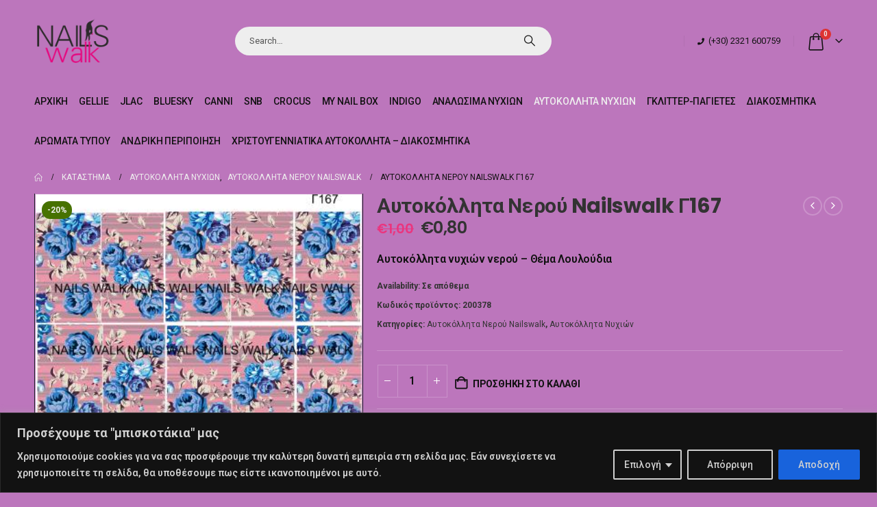

--- FILE ---
content_type: text/html; charset=UTF-8
request_url: https://www.nailswalk.gr/shop/%CE%B1%CF%85%CF%84%CE%BF%CE%BA%CF%8C%CE%BB%CE%BB%CE%B7%CF%84%CE%B1-%CE%BD%CE%B5%CF%81%CE%BF%CF%8D-nailswalk-%CE%B3167/
body_size: 44937
content:
	<!DOCTYPE html>
	<html class=""  lang="el" prefix="og: http://ogp.me/ns# fb: http://ogp.me/ns/fb#">
	<head>
		<meta http-equiv="X-UA-Compatible" content="IE=edge" />
		<meta http-equiv="Content-Type" content="text/html; charset=UTF-8" />
		<meta name="viewport" content="width=device-width, initial-scale=1, minimum-scale=1" />

		<link rel="profile" href="https://gmpg.org/xfn/11" />
		<link rel="pingback" href="https://www.nailswalk.gr/xmlrpc.php" />
		<title>Αυτοκόλλητα Νερού Nailswalk  Γ167 &#8211; NailsWalk</title>
<meta name='robots' content='max-image-preview:large' />
<link rel='dns-prefetch' href='//www.google.com' />
<link rel="alternate" type="application/rss+xml" title="Ροή RSS &raquo; NailsWalk" href="https://www.nailswalk.gr/feed/" />
<link rel="alternate" type="application/rss+xml" title="Ροή Σχολίων &raquo; NailsWalk" href="https://www.nailswalk.gr/comments/feed/" />
<link rel="alternate" title="oEmbed (JSON)" type="application/json+oembed" href="https://www.nailswalk.gr/wp-json/oembed/1.0/embed?url=https%3A%2F%2Fwww.nailswalk.gr%2Fshop%2F%25ce%25b1%25cf%2585%25cf%2584%25ce%25bf%25ce%25ba%25cf%258c%25ce%25bb%25ce%25bb%25ce%25b7%25cf%2584%25ce%25b1-%25ce%25bd%25ce%25b5%25cf%2581%25ce%25bf%25cf%258d-nailswalk-%25ce%25b3167%2F" />
<link rel="alternate" title="oEmbed (XML)" type="text/xml+oembed" href="https://www.nailswalk.gr/wp-json/oembed/1.0/embed?url=https%3A%2F%2Fwww.nailswalk.gr%2Fshop%2F%25ce%25b1%25cf%2585%25cf%2584%25ce%25bf%25ce%25ba%25cf%258c%25ce%25bb%25ce%25bb%25ce%25b7%25cf%2584%25ce%25b1-%25ce%25bd%25ce%25b5%25cf%2581%25ce%25bf%25cf%258d-nailswalk-%25ce%25b3167%2F&#038;format=xml" />
		<link rel="shortcut icon" href="//www.nailswalk.gr/wp-content/uploads/2021/04/cropped-cropped-logo-3.png" type="image/x-icon" />
				<link rel="apple-touch-icon" href="//www.nailswalk.gr/wp-content/uploads/2021/04/cropped-cropped-logo-3.png" />
				<link rel="apple-touch-icon" sizes="120x120" href="//www.nailswalk.gr/wp-content/uploads/2021/04/cropped-cropped-logo-3.png" />
				<link rel="apple-touch-icon" sizes="76x76" href="//www.nailswalk.gr/wp-content/uploads/2021/04/cropped-cropped-logo-3.png" />
				<link rel="apple-touch-icon" sizes="152x152" href="//www.nailswalk.gr/wp-content/uploads/2021/04/cropped-cropped-logo-3.png" />
			<meta name="twitter:card" content="summary_large_image">
	<meta property="twitter:title" content="Αυτοκόλλητα Νερού Nailswalk  Γ167"/>
	<meta property="og:title" content="Αυτοκόλλητα Νερού Nailswalk  Γ167"/>
	<meta property="og:type" content="website"/>
	<meta property="og:url" content="https://www.nailswalk.gr/shop/%ce%b1%cf%85%cf%84%ce%bf%ce%ba%cf%8c%ce%bb%ce%bb%ce%b7%cf%84%ce%b1-%ce%bd%ce%b5%cf%81%ce%bf%cf%8d-nailswalk-%ce%b3167/"/>
	<meta property="og:site_name" content="NailsWalk"/>
	<meta property="og:description" content="Πολύ λεπτό αυτοκόλλητο που εφαρμόζει άψογα στο νύχι. -Προετοιμάζουμε το φυσικό νύχι με όποια μέθοδο θέλουμε (Ημιμόνιμο / Gel / Ακρυλικό / Μανό). Τα νύχια που θα βάλουμε τα αυτοκόλλητα τα βάφουμε λευκά. Τα υπόλοιπα ότι χρώμα θέλουμε. -Κόβουμε το σχέδιο που θέλουμε και το&hellip;"/>

						<meta property="og:image" content="https://www.nailswalk.gr/wp-content/uploads/2021/11/167.jpg"/>
				<style id='wp-img-auto-sizes-contain-inline-css'>
img:is([sizes=auto i],[sizes^="auto," i]){contain-intrinsic-size:3000px 1500px}
/*# sourceURL=wp-img-auto-sizes-contain-inline-css */
</style>
<style id='wp-emoji-styles-inline-css'>

	img.wp-smiley, img.emoji {
		display: inline !important;
		border: none !important;
		box-shadow: none !important;
		height: 1em !important;
		width: 1em !important;
		margin: 0 0.07em !important;
		vertical-align: -0.1em !important;
		background: none !important;
		padding: 0 !important;
	}
/*# sourceURL=wp-emoji-styles-inline-css */
</style>
<link rel='stylesheet' id='wp-block-library-css' href='https://www.nailswalk.gr/wp-includes/css/dist/block-library/style.min.css?ver=6.9' media='all' />
<style id='wp-block-group-inline-css'>
.wp-block-group{box-sizing:border-box}:where(.wp-block-group.wp-block-group-is-layout-constrained){position:relative}
/*# sourceURL=https://www.nailswalk.gr/wp-includes/blocks/group/style.min.css */
</style>
<style id='wp-block-group-theme-inline-css'>
:where(.wp-block-group.has-background){padding:1.25em 2.375em}
/*# sourceURL=https://www.nailswalk.gr/wp-includes/blocks/group/theme.min.css */
</style>
<style id='global-styles-inline-css'>
:root{--wp--preset--aspect-ratio--square: 1;--wp--preset--aspect-ratio--4-3: 4/3;--wp--preset--aspect-ratio--3-4: 3/4;--wp--preset--aspect-ratio--3-2: 3/2;--wp--preset--aspect-ratio--2-3: 2/3;--wp--preset--aspect-ratio--16-9: 16/9;--wp--preset--aspect-ratio--9-16: 9/16;--wp--preset--color--black: #000000;--wp--preset--color--cyan-bluish-gray: #abb8c3;--wp--preset--color--white: #ffffff;--wp--preset--color--pale-pink: #f78da7;--wp--preset--color--vivid-red: #cf2e2e;--wp--preset--color--luminous-vivid-orange: #ff6900;--wp--preset--color--luminous-vivid-amber: #fcb900;--wp--preset--color--light-green-cyan: #7bdcb5;--wp--preset--color--vivid-green-cyan: #00d084;--wp--preset--color--pale-cyan-blue: #8ed1fc;--wp--preset--color--vivid-cyan-blue: #0693e3;--wp--preset--color--vivid-purple: #9b51e0;--wp--preset--color--primary: var(--porto-primary-color);--wp--preset--color--secondary: var(--porto-secondary-color);--wp--preset--color--tertiary: var(--porto-tertiary-color);--wp--preset--color--quaternary: var(--porto-quaternary-color);--wp--preset--color--dark: var(--porto-dark-color);--wp--preset--color--light: var(--porto-light-color);--wp--preset--color--primary-hover: var(--porto-primary-light-5);--wp--preset--gradient--vivid-cyan-blue-to-vivid-purple: linear-gradient(135deg,rgb(6,147,227) 0%,rgb(155,81,224) 100%);--wp--preset--gradient--light-green-cyan-to-vivid-green-cyan: linear-gradient(135deg,rgb(122,220,180) 0%,rgb(0,208,130) 100%);--wp--preset--gradient--luminous-vivid-amber-to-luminous-vivid-orange: linear-gradient(135deg,rgb(252,185,0) 0%,rgb(255,105,0) 100%);--wp--preset--gradient--luminous-vivid-orange-to-vivid-red: linear-gradient(135deg,rgb(255,105,0) 0%,rgb(207,46,46) 100%);--wp--preset--gradient--very-light-gray-to-cyan-bluish-gray: linear-gradient(135deg,rgb(238,238,238) 0%,rgb(169,184,195) 100%);--wp--preset--gradient--cool-to-warm-spectrum: linear-gradient(135deg,rgb(74,234,220) 0%,rgb(151,120,209) 20%,rgb(207,42,186) 40%,rgb(238,44,130) 60%,rgb(251,105,98) 80%,rgb(254,248,76) 100%);--wp--preset--gradient--blush-light-purple: linear-gradient(135deg,rgb(255,206,236) 0%,rgb(152,150,240) 100%);--wp--preset--gradient--blush-bordeaux: linear-gradient(135deg,rgb(254,205,165) 0%,rgb(254,45,45) 50%,rgb(107,0,62) 100%);--wp--preset--gradient--luminous-dusk: linear-gradient(135deg,rgb(255,203,112) 0%,rgb(199,81,192) 50%,rgb(65,88,208) 100%);--wp--preset--gradient--pale-ocean: linear-gradient(135deg,rgb(255,245,203) 0%,rgb(182,227,212) 50%,rgb(51,167,181) 100%);--wp--preset--gradient--electric-grass: linear-gradient(135deg,rgb(202,248,128) 0%,rgb(113,206,126) 100%);--wp--preset--gradient--midnight: linear-gradient(135deg,rgb(2,3,129) 0%,rgb(40,116,252) 100%);--wp--preset--font-size--small: 13px;--wp--preset--font-size--medium: 20px;--wp--preset--font-size--large: 36px;--wp--preset--font-size--x-large: 42px;--wp--preset--spacing--20: 0.44rem;--wp--preset--spacing--30: 0.67rem;--wp--preset--spacing--40: 1rem;--wp--preset--spacing--50: 1.5rem;--wp--preset--spacing--60: 2.25rem;--wp--preset--spacing--70: 3.38rem;--wp--preset--spacing--80: 5.06rem;--wp--preset--shadow--natural: 6px 6px 9px rgba(0, 0, 0, 0.2);--wp--preset--shadow--deep: 12px 12px 50px rgba(0, 0, 0, 0.4);--wp--preset--shadow--sharp: 6px 6px 0px rgba(0, 0, 0, 0.2);--wp--preset--shadow--outlined: 6px 6px 0px -3px rgb(255, 255, 255), 6px 6px rgb(0, 0, 0);--wp--preset--shadow--crisp: 6px 6px 0px rgb(0, 0, 0);}:where(.is-layout-flex){gap: 0.5em;}:where(.is-layout-grid){gap: 0.5em;}body .is-layout-flex{display: flex;}.is-layout-flex{flex-wrap: wrap;align-items: center;}.is-layout-flex > :is(*, div){margin: 0;}body .is-layout-grid{display: grid;}.is-layout-grid > :is(*, div){margin: 0;}:where(.wp-block-columns.is-layout-flex){gap: 2em;}:where(.wp-block-columns.is-layout-grid){gap: 2em;}:where(.wp-block-post-template.is-layout-flex){gap: 1.25em;}:where(.wp-block-post-template.is-layout-grid){gap: 1.25em;}.has-black-color{color: var(--wp--preset--color--black) !important;}.has-cyan-bluish-gray-color{color: var(--wp--preset--color--cyan-bluish-gray) !important;}.has-white-color{color: var(--wp--preset--color--white) !important;}.has-pale-pink-color{color: var(--wp--preset--color--pale-pink) !important;}.has-vivid-red-color{color: var(--wp--preset--color--vivid-red) !important;}.has-luminous-vivid-orange-color{color: var(--wp--preset--color--luminous-vivid-orange) !important;}.has-luminous-vivid-amber-color{color: var(--wp--preset--color--luminous-vivid-amber) !important;}.has-light-green-cyan-color{color: var(--wp--preset--color--light-green-cyan) !important;}.has-vivid-green-cyan-color{color: var(--wp--preset--color--vivid-green-cyan) !important;}.has-pale-cyan-blue-color{color: var(--wp--preset--color--pale-cyan-blue) !important;}.has-vivid-cyan-blue-color{color: var(--wp--preset--color--vivid-cyan-blue) !important;}.has-vivid-purple-color{color: var(--wp--preset--color--vivid-purple) !important;}.has-black-background-color{background-color: var(--wp--preset--color--black) !important;}.has-cyan-bluish-gray-background-color{background-color: var(--wp--preset--color--cyan-bluish-gray) !important;}.has-white-background-color{background-color: var(--wp--preset--color--white) !important;}.has-pale-pink-background-color{background-color: var(--wp--preset--color--pale-pink) !important;}.has-vivid-red-background-color{background-color: var(--wp--preset--color--vivid-red) !important;}.has-luminous-vivid-orange-background-color{background-color: var(--wp--preset--color--luminous-vivid-orange) !important;}.has-luminous-vivid-amber-background-color{background-color: var(--wp--preset--color--luminous-vivid-amber) !important;}.has-light-green-cyan-background-color{background-color: var(--wp--preset--color--light-green-cyan) !important;}.has-vivid-green-cyan-background-color{background-color: var(--wp--preset--color--vivid-green-cyan) !important;}.has-pale-cyan-blue-background-color{background-color: var(--wp--preset--color--pale-cyan-blue) !important;}.has-vivid-cyan-blue-background-color{background-color: var(--wp--preset--color--vivid-cyan-blue) !important;}.has-vivid-purple-background-color{background-color: var(--wp--preset--color--vivid-purple) !important;}.has-black-border-color{border-color: var(--wp--preset--color--black) !important;}.has-cyan-bluish-gray-border-color{border-color: var(--wp--preset--color--cyan-bluish-gray) !important;}.has-white-border-color{border-color: var(--wp--preset--color--white) !important;}.has-pale-pink-border-color{border-color: var(--wp--preset--color--pale-pink) !important;}.has-vivid-red-border-color{border-color: var(--wp--preset--color--vivid-red) !important;}.has-luminous-vivid-orange-border-color{border-color: var(--wp--preset--color--luminous-vivid-orange) !important;}.has-luminous-vivid-amber-border-color{border-color: var(--wp--preset--color--luminous-vivid-amber) !important;}.has-light-green-cyan-border-color{border-color: var(--wp--preset--color--light-green-cyan) !important;}.has-vivid-green-cyan-border-color{border-color: var(--wp--preset--color--vivid-green-cyan) !important;}.has-pale-cyan-blue-border-color{border-color: var(--wp--preset--color--pale-cyan-blue) !important;}.has-vivid-cyan-blue-border-color{border-color: var(--wp--preset--color--vivid-cyan-blue) !important;}.has-vivid-purple-border-color{border-color: var(--wp--preset--color--vivid-purple) !important;}.has-vivid-cyan-blue-to-vivid-purple-gradient-background{background: var(--wp--preset--gradient--vivid-cyan-blue-to-vivid-purple) !important;}.has-light-green-cyan-to-vivid-green-cyan-gradient-background{background: var(--wp--preset--gradient--light-green-cyan-to-vivid-green-cyan) !important;}.has-luminous-vivid-amber-to-luminous-vivid-orange-gradient-background{background: var(--wp--preset--gradient--luminous-vivid-amber-to-luminous-vivid-orange) !important;}.has-luminous-vivid-orange-to-vivid-red-gradient-background{background: var(--wp--preset--gradient--luminous-vivid-orange-to-vivid-red) !important;}.has-very-light-gray-to-cyan-bluish-gray-gradient-background{background: var(--wp--preset--gradient--very-light-gray-to-cyan-bluish-gray) !important;}.has-cool-to-warm-spectrum-gradient-background{background: var(--wp--preset--gradient--cool-to-warm-spectrum) !important;}.has-blush-light-purple-gradient-background{background: var(--wp--preset--gradient--blush-light-purple) !important;}.has-blush-bordeaux-gradient-background{background: var(--wp--preset--gradient--blush-bordeaux) !important;}.has-luminous-dusk-gradient-background{background: var(--wp--preset--gradient--luminous-dusk) !important;}.has-pale-ocean-gradient-background{background: var(--wp--preset--gradient--pale-ocean) !important;}.has-electric-grass-gradient-background{background: var(--wp--preset--gradient--electric-grass) !important;}.has-midnight-gradient-background{background: var(--wp--preset--gradient--midnight) !important;}.has-small-font-size{font-size: var(--wp--preset--font-size--small) !important;}.has-medium-font-size{font-size: var(--wp--preset--font-size--medium) !important;}.has-large-font-size{font-size: var(--wp--preset--font-size--large) !important;}.has-x-large-font-size{font-size: var(--wp--preset--font-size--x-large) !important;}
/*# sourceURL=global-styles-inline-css */
</style>

<style id='classic-theme-styles-inline-css'>
/*! This file is auto-generated */
.wp-block-button__link{color:#fff;background-color:#32373c;border-radius:9999px;box-shadow:none;text-decoration:none;padding:calc(.667em + 2px) calc(1.333em + 2px);font-size:1.125em}.wp-block-file__button{background:#32373c;color:#fff;text-decoration:none}
/*# sourceURL=/wp-includes/css/classic-themes.min.css */
</style>
<link rel='stylesheet' id='contact-form-7-css' href='https://www.nailswalk.gr/wp-content/plugins/contact-form-7/includes/css/styles.css?ver=6.1.4' media='all' />
<link rel='stylesheet' id='htslider-widgets-css' href='https://www.nailswalk.gr/wp-content/plugins/ht-slider-for-elementor/assets/css/ht-slider-widgets.css?ver=1.7.6' media='all' />
<link rel='stylesheet' id='woo-advanced-discounts-css' href='https://www.nailswalk.gr/wp-content/plugins/woo-advanced-discounts/public/css/wad-public.css?ver=2.32.3' media='all' />
<link rel='stylesheet' id='o-tooltip-css' href='https://www.nailswalk.gr/wp-content/plugins/woo-advanced-discounts/public/css/tooltip.min.css?ver=2.32.3' media='all' />
<link rel='stylesheet' id='advanced-flat-rate-shipping-for-woocommerce-css' href='https://www.nailswalk.gr/wp-content/plugins/woo-extra-flat-rate/public/css/advanced-flat-rate-shipping-for-woocommerce-public.css?ver=v4.4.3' media='all' />
<link rel='stylesheet' id='font-awesome-min-css' href='https://www.nailswalk.gr/wp-content/plugins/woo-extra-flat-rate/public/css/font-awesome.min.css?ver=v4.4.3' media='all' />
<link rel='stylesheet' id='photoswipe-css' href='https://www.nailswalk.gr/wp-content/plugins/woocommerce/assets/css/photoswipe/photoswipe.min.css?ver=10.4.3' media='all' />
<link rel='stylesheet' id='photoswipe-default-skin-css' href='https://www.nailswalk.gr/wp-content/plugins/woocommerce/assets/css/photoswipe/default-skin/default-skin.min.css?ver=10.4.3' media='all' />
<style id='woocommerce-inline-inline-css'>
.woocommerce form .form-row .required { visibility: visible; }
/*# sourceURL=woocommerce-inline-inline-css */
</style>
<link rel='stylesheet' id='woo-variation-swatches-css' href='https://www.nailswalk.gr/wp-content/plugins/woo-variation-swatches/assets/css/frontend.min.css?ver=1762890668' media='all' />
<style id='woo-variation-swatches-inline-css'>
:root {
--wvs-tick:url("data:image/svg+xml;utf8,%3Csvg filter='drop-shadow(0px 0px 2px rgb(0 0 0 / .8))' xmlns='http://www.w3.org/2000/svg'  viewBox='0 0 30 30'%3E%3Cpath fill='none' stroke='%23ffffff' stroke-linecap='round' stroke-linejoin='round' stroke-width='4' d='M4 16L11 23 27 7'/%3E%3C/svg%3E");

--wvs-cross:url("data:image/svg+xml;utf8,%3Csvg filter='drop-shadow(0px 0px 5px rgb(255 255 255 / .6))' xmlns='http://www.w3.org/2000/svg' width='72px' height='72px' viewBox='0 0 24 24'%3E%3Cpath fill='none' stroke='%23ff0000' stroke-linecap='round' stroke-width='0.6' d='M5 5L19 19M19 5L5 19'/%3E%3C/svg%3E");
--wvs-single-product-item-width:30px;
--wvs-single-product-item-height:30px;
--wvs-single-product-item-font-size:16px}
/*# sourceURL=woo-variation-swatches-inline-css */
</style>
<link rel='stylesheet' id='porto-sp-attr-table-css' href='https://www.nailswalk.gr/wp-content/plugins/porto-functionality/shortcodes//assets/cp-attribute-table/attribute-table.css?ver=3.2.10' media='all' />
<link rel='stylesheet' id='porto-compare-product-css' href='https://www.nailswalk.gr/wp-content/plugins/porto-functionality/lib/compare-product/compare-product.css?ver=3.2.10' media='all' />
<link rel='stylesheet' id='porto-fs-progress-bar-css' href='https://www.nailswalk.gr/wp-content/themes/porto/inc/lib/woocommerce-shipping-progress-bar/shipping-progress-bar.css?ver=7.7.2' media='all' />
<link rel='stylesheet' id='porto-css-vars-css' href='https://www.nailswalk.gr/wp-content/uploads/porto_styles/theme_css_vars.css?ver=7.7.2' media='all' />
<link rel='stylesheet' id='elementor-icons-css' href='https://www.nailswalk.gr/wp-content/plugins/elementor/assets/lib/eicons/css/elementor-icons.min.css?ver=5.34.0' media='all' />
<link rel='stylesheet' id='elementor-frontend-css' href='https://www.nailswalk.gr/wp-content/uploads/elementor/css/custom-frontend.min.css?ver=1731959473' media='all' />
<link rel='stylesheet' id='elementor-post-10-css' href='https://www.nailswalk.gr/wp-content/uploads/elementor/css/post-10.css?ver=1731959473' media='all' />
<link rel='stylesheet' id='font-awesome-5-all-css' href='https://www.nailswalk.gr/wp-content/plugins/elementor/assets/lib/font-awesome/css/all.min.css?ver=3.25.11' media='all' />
<link rel='stylesheet' id='font-awesome-4-shim-css' href='https://www.nailswalk.gr/wp-content/plugins/elementor/assets/lib/font-awesome/css/v4-shims.min.css?ver=3.25.11' media='all' />
<link rel='stylesheet' id='bootstrap-css' href='https://www.nailswalk.gr/wp-content/uploads/porto_styles/bootstrap.css?ver=7.7.2' media='all' />
<link rel='stylesheet' id='porto-plugins-css' href='https://www.nailswalk.gr/wp-content/themes/porto/css/plugins_optimized.css?ver=7.7.2' media='all' />
<link rel='stylesheet' id='porto-theme-css' href='https://www.nailswalk.gr/wp-content/themes/porto/css/theme.css?ver=7.7.2' media='all' />
<link rel='stylesheet' id='porto-widget-text-css' href='https://www.nailswalk.gr/wp-content/themes/porto/css/part/widget-text.css?ver=7.7.2' media='all' />
<link rel='stylesheet' id='porto-blog-legacy-css' href='https://www.nailswalk.gr/wp-content/themes/porto/css/part/blog-legacy.css?ver=7.7.2' media='all' />
<link rel='stylesheet' id='porto-header-shop-css' href='https://www.nailswalk.gr/wp-content/themes/porto/css/part/header-shop.css?ver=7.7.2' media='all' />
<link rel='stylesheet' id='porto-header-legacy-css' href='https://www.nailswalk.gr/wp-content/themes/porto/css/part/header-legacy.css?ver=7.7.2' media='all' />
<link rel='stylesheet' id='porto-footer-legacy-css' href='https://www.nailswalk.gr/wp-content/themes/porto/css/part/footer-legacy.css?ver=7.7.2' media='all' />
<link rel='stylesheet' id='porto-side-nav-panel-css' href='https://www.nailswalk.gr/wp-content/themes/porto/css/part/side-nav-panel.css?ver=7.7.2' media='all' />
<link rel='stylesheet' id='porto-revslider-css' href='https://www.nailswalk.gr/wp-content/themes/porto/css/part/revslider.css?ver=7.7.2' media='all' />
<link rel='stylesheet' id='porto-media-mobile-sidebar-css' href='https://www.nailswalk.gr/wp-content/themes/porto/css/part/media-mobile-sidebar.css?ver=7.7.2' media='(max-width:991px)' />
<link rel='stylesheet' id='porto-shortcodes-css' href='https://www.nailswalk.gr/wp-content/uploads/porto_styles/shortcodes.css?ver=7.7.2' media='all' />
<link rel='stylesheet' id='porto-theme-shop-css' href='https://www.nailswalk.gr/wp-content/themes/porto/css/theme_shop.css?ver=7.7.2' media='all' />
<link rel='stylesheet' id='porto-only-product-css' href='https://www.nailswalk.gr/wp-content/themes/porto/css/part/only-product.css?ver=7.7.2' media='all' />
<link rel='stylesheet' id='porto-shop-legacy-css' href='https://www.nailswalk.gr/wp-content/themes/porto/css/part/shop-legacy.css?ver=7.7.2' media='all' />
<link rel='stylesheet' id='porto-shop-sidebar-base-css' href='https://www.nailswalk.gr/wp-content/themes/porto/css/part/shop-sidebar-base.css?ver=7.7.2' media='all' />
<link rel='stylesheet' id='porto-theme-elementor-css' href='https://www.nailswalk.gr/wp-content/themes/porto/css/theme_elementor.css?ver=7.7.2' media='all' />
<link rel='stylesheet' id='porto-dynamic-style-css' href='https://www.nailswalk.gr/wp-content/uploads/porto_styles/dynamic_style.css?ver=7.7.2' media='all' />
<link rel='stylesheet' id='porto-type-builder-css' href='https://www.nailswalk.gr/wp-content/plugins/porto-functionality/builders/assets/type-builder.css?ver=3.2.10' media='all' />
<link rel='stylesheet' id='porto-account-login-style-css' href='https://www.nailswalk.gr/wp-content/themes/porto/css/theme/shop/login-style/account-login.css?ver=7.7.2' media='all' />
<link rel='stylesheet' id='porto-theme-woopage-css' href='https://www.nailswalk.gr/wp-content/themes/porto/css/theme/shop/other/woopage.css?ver=7.7.2' media='all' />
<link rel='stylesheet' id='porto-sp-skeleton-css' href='https://www.nailswalk.gr/wp-content/themes/porto/css/theme/shop/single-product/skeleton.css?ver=7.7.2' media='all' />
<link rel='stylesheet' id='porto-sp-layout-css' href='https://www.nailswalk.gr/wp-content/themes/porto/css/theme/shop/single-product/builder.css?ver=7.7.2' media='all' />
<link rel='stylesheet' id='widget-heading-css' href='https://www.nailswalk.gr/wp-content/plugins/elementor/assets/css/widget-heading.min.css?ver=3.25.11' media='all' />
<link rel='stylesheet' id='widget-icon-list-css' href='https://www.nailswalk.gr/wp-content/uploads/elementor/css/custom-widget-icon-list.min.css?ver=1731959473' media='all' />
<link rel='stylesheet' id='elementor-post-4108-css' href='https://www.nailswalk.gr/wp-content/uploads/elementor/css/post-4108.css?ver=7.7.2' media='all' />
<link rel='stylesheet' id='widget-divider-css' href='https://www.nailswalk.gr/wp-content/plugins/elementor/assets/css/widget-divider.min.css?ver=3.25.11' media='all' />
<link rel='stylesheet' id='elementor-post-4398-css' href='https://www.nailswalk.gr/wp-content/uploads/elementor/css/post-4398.css?ver=7.7.2' media='all' />
<link rel='stylesheet' id='porto-style-css' href='https://www.nailswalk.gr/wp-content/themes/porto/style.css?ver=7.7.2' media='all' />
<style id='porto-style-inline-css'>
.side-header-narrow-bar-logo{max-width:111px}@media (min-width:992px){}.page-top ul.breadcrumb > li.home{display:inline-block}.page-top ul.breadcrumb > li.home a{position:relative;width:1em;text-indent:-9999px}.page-top ul.breadcrumb > li.home a:after{content:"\e883";font-family:'porto';float:left;text-indent:0}.product-images .img-thumbnail .inner,.product-images .img-thumbnail .inner img{-webkit-transform:none;transform:none}.sticky-product{position:fixed;top:0;left:0;width:100%;z-index:1001;background-color:#fff;box-shadow:0 3px 5px rgba(0,0,0,0.08);padding:15px 0}.sticky-product.pos-bottom{top:auto;bottom:var(--porto-icon-menus-mobile,0);box-shadow:0 -3px 5px rgba(0,0,0,0.08)}.sticky-product .container{display:-ms-flexbox;display:flex;-ms-flex-align:center;align-items:center;-ms-flex-wrap:wrap;flex-wrap:wrap}.sticky-product .sticky-image{max-width:60px;margin-right:15px}.sticky-product .add-to-cart{-ms-flex:1;flex:1;text-align:right;margin-top:5px}.sticky-product .product-name{font-size:16px;font-weight:600;line-height:inherit;margin-bottom:0}.sticky-product .sticky-detail{line-height:1.5;display:-ms-flexbox;display:flex}.sticky-product .star-rating{margin:5px 15px;font-size:1em}.sticky-product .availability{padding-top:2px}.sticky-product .sticky-detail .price{font-family:Roboto,Roboto,sans-serif;font-weight:400;margin-bottom:0;font-size:1.3em;line-height:1.5}.sticky-product.pos-top:not(.hide){top:0;opacity:1;visibility:visible;transform:translate3d( 0,0,0 )}.sticky-product.pos-top.scroll-down{opacity:0 !important;visibility:hidden;transform:translate3d( 0,-100%,0 )}.sticky-product.sticky-ready{transition:left .3s,visibility 0.3s,opacity 0.3s,transform 0.3s,top 0.3s ease}.sticky-product .quantity.extra-type{display:none}@media (min-width:992px){body.single-product .sticky-product .container{padding-left:calc(var(--porto-grid-gutter-width) / 2);padding-right:calc(var(--porto-grid-gutter-width) / 2)}}.sticky-product .container{padding-left:var(--porto-fluid-spacing);padding-right:var(--porto-fluid-spacing)}@media (max-width:768px){.sticky-product .sticky-image,.sticky-product .sticky-detail,.sticky-product{display:none}.sticky-product.show-mobile{display:block;padding-top:10px;padding-bottom:10px}.sticky-product.show-mobile .add-to-cart{margin-top:0}.sticky-product.show-mobile .single_add_to_cart_button{margin:0;width:100%}}#header.sticky-header .main-menu > li.menu-item > a,#header.sticky-header .main-menu > li.menu-custom-content a{color:#111111}#header.sticky-header .main-menu > li.menu-item.active > a,#header.sticky-header .main-menu > li.menu-custom-content.active a{color:#eeeeee}.custom-font1 .elementor-heading-title{font-family:'Segoe Script','Savoye LET'}sup{font-size:50%}.heading.heading-border-xl .heading-tag::after,.heading.heading-border-xl .heading-tag:before{border-top-width:7px}.heading.heading-border-xl .heading-tag::after{margin-left:8px}.heading.heading-border-xl .heading-tag::before{margin-right:8px}.big-sale .elementor-heading-title{transform:rotate(2deg)}.main-content,.left-sidebar,.right-sidebar{padding-top:0}.products-container .owl-stage-outer{padding:0 20px;margin:0 -20px}.hideme,.cat-item-161{display:none}
/*# sourceURL=porto-style-inline-css */
</style>
<link rel='stylesheet' id='porto-360-gallery-css' href='https://www.nailswalk.gr/wp-content/themes/porto/inc/lib/threesixty/threesixty.css?ver=7.7.2' media='all' />
<link rel='stylesheet' id='styles-child-css' href='https://www.nailswalk.gr/wp-content/themes/porto-child/style.css?ver=6.9' media='all' />
<link rel='stylesheet' id='google-fonts-1-css' href='https://fonts.googleapis.com/css?family=Roboto%3A100%2C100italic%2C200%2C200italic%2C300%2C300italic%2C400%2C400italic%2C500%2C500italic%2C600%2C600italic%2C700%2C700italic%2C800%2C800italic%2C900%2C900italic%7CRoboto+Slab%3A100%2C100italic%2C200%2C200italic%2C300%2C300italic%2C400%2C400italic%2C500%2C500italic%2C600%2C600italic%2C700%2C700italic%2C800%2C800italic%2C900%2C900italic%7CPoppins%3A100%2C100italic%2C200%2C200italic%2C300%2C300italic%2C400%2C400italic%2C500%2C500italic%2C600%2C600italic%2C700%2C700italic%2C800%2C800italic%2C900%2C900italic&#038;display=swap&#038;subset=greek&#038;ver=6.9' media='all' />
<link rel="preconnect" href="https://fonts.gstatic.com/" crossorigin><script id="cookie-law-info-js-extra">
var _ckyConfig = {"_ipData":[],"_assetsURL":"https://www.nailswalk.gr/wp-content/plugins/cookie-law-info/lite/frontend/images/","_publicURL":"https://www.nailswalk.gr","_expiry":"365","_categories":[{"name":"Necessary","slug":"necessary","isNecessary":true,"ccpaDoNotSell":true,"cookies":[],"active":true,"defaultConsent":{"gdpr":true,"ccpa":true}},{"name":"Functional","slug":"functional","isNecessary":false,"ccpaDoNotSell":true,"cookies":[],"active":true,"defaultConsent":{"gdpr":false,"ccpa":false}},{"name":"Analytics","slug":"analytics","isNecessary":false,"ccpaDoNotSell":true,"cookies":[],"active":true,"defaultConsent":{"gdpr":false,"ccpa":false}},{"name":"Performance","slug":"performance","isNecessary":false,"ccpaDoNotSell":true,"cookies":[],"active":true,"defaultConsent":{"gdpr":false,"ccpa":false}},{"name":"Advertisement","slug":"advertisement","isNecessary":false,"ccpaDoNotSell":true,"cookies":[],"active":true,"defaultConsent":{"gdpr":false,"ccpa":false}}],"_activeLaw":"gdpr","_rootDomain":"","_block":"1","_showBanner":"1","_bannerConfig":{"settings":{"type":"classic","preferenceCenterType":"pushdown","position":"bottom","applicableLaw":"gdpr"},"behaviours":{"reloadBannerOnAccept":false,"loadAnalyticsByDefault":false,"animations":{"onLoad":"animate","onHide":"sticky"}},"config":{"revisitConsent":{"status":true,"tag":"revisit-consent","position":"bottom-left","meta":{"url":"#"},"styles":{"background-color":"#0056a7"},"elements":{"title":{"type":"text","tag":"revisit-consent-title","status":true,"styles":{"color":"#0056a7"}}}},"preferenceCenter":{"toggle":{"status":true,"tag":"detail-category-toggle","type":"toggle","states":{"active":{"styles":{"background-color":"#1863DC"}},"inactive":{"styles":{"background-color":"#D0D5D2"}}}}},"categoryPreview":{"status":false,"toggle":{"status":true,"tag":"detail-category-preview-toggle","type":"toggle","states":{"active":{"styles":{"background-color":"#1863DC"}},"inactive":{"styles":{"background-color":"#D0D5D2"}}}}},"videoPlaceholder":{"status":true,"styles":{"background-color":"#000000","border-color":"#000000","color":"#ffffff"}},"readMore":{"status":false,"tag":"readmore-button","type":"link","meta":{"noFollow":true,"newTab":true},"styles":{"color":"#1863dc","background-color":"transparent","border-color":"transparent"}},"showMore":{"status":true,"tag":"show-desc-button","type":"button","styles":{"color":"#1863DC"}},"showLess":{"status":true,"tag":"hide-desc-button","type":"button","styles":{"color":"#1863DC"}},"alwaysActive":{"status":true,"tag":"always-active","styles":{"color":"#008000"}},"manualLinks":{"status":true,"tag":"manual-links","type":"link","styles":{"color":"#1863DC"}},"auditTable":{"status":true},"optOption":{"status":true,"toggle":{"status":true,"tag":"optout-option-toggle","type":"toggle","states":{"active":{"styles":{"background-color":"#1863dc"}},"inactive":{"styles":{"background-color":"#d0d5d2"}}}}}}},"_version":"3.3.9.1","_logConsent":"1","_tags":[{"tag":"accept-button","styles":{"color":"#d0d0d0","background-color":"#1863dc","border-color":"#1863dc"}},{"tag":"reject-button","styles":{"color":"#d0d0d0","background-color":"transparent","border-color":"#d0d0d0"}},{"tag":"settings-button","styles":{"color":"#d0d0d0","background-color":"transparent","border-color":"#d0d0d0"}},{"tag":"readmore-button","styles":{"color":"#1863dc","background-color":"transparent","border-color":"transparent"}},{"tag":"donotsell-button","styles":{"color":"#1863dc","background-color":"transparent","border-color":"transparent"}},{"tag":"show-desc-button","styles":{"color":"#1863DC"}},{"tag":"hide-desc-button","styles":{"color":"#1863DC"}},{"tag":"cky-always-active","styles":[]},{"tag":"cky-link","styles":[]},{"tag":"accept-button","styles":{"color":"#d0d0d0","background-color":"#1863dc","border-color":"#1863dc"}},{"tag":"revisit-consent","styles":{"background-color":"#0056a7"}}],"_shortCodes":[{"key":"cky_readmore","content":"\u003Ca href=\"#\" class=\"cky-policy\" aria-label=\"Cookie Policy\" target=\"_blank\" rel=\"noopener\" data-cky-tag=\"readmore-button\"\u003ECookie Policy\u003C/a\u003E","tag":"readmore-button","status":false,"attributes":{"rel":"nofollow","target":"_blank"}},{"key":"cky_show_desc","content":"\u003Cbutton class=\"cky-show-desc-btn\" data-cky-tag=\"show-desc-button\" aria-label=\"Show more\"\u003EShow more\u003C/button\u003E","tag":"show-desc-button","status":true,"attributes":[]},{"key":"cky_hide_desc","content":"\u003Cbutton class=\"cky-show-desc-btn\" data-cky-tag=\"hide-desc-button\" aria-label=\"Show less\"\u003EShow less\u003C/button\u003E","tag":"hide-desc-button","status":true,"attributes":[]},{"key":"cky_optout_show_desc","content":"[cky_optout_show_desc]","tag":"optout-show-desc-button","status":true,"attributes":[]},{"key":"cky_optout_hide_desc","content":"[cky_optout_hide_desc]","tag":"optout-hide-desc-button","status":true,"attributes":[]},{"key":"cky_category_toggle_label","content":"[cky_{{status}}_category_label] [cky_preference_{{category_slug}}_title]","tag":"","status":true,"attributes":[]},{"key":"cky_enable_category_label","content":"Enable","tag":"","status":true,"attributes":[]},{"key":"cky_disable_category_label","content":"Disable","tag":"","status":true,"attributes":[]},{"key":"cky_video_placeholder","content":"\u003Cdiv class=\"video-placeholder-normal\" data-cky-tag=\"video-placeholder\" id=\"[UNIQUEID]\"\u003E\u003Cp class=\"video-placeholder-text-normal\" data-cky-tag=\"placeholder-title\"\u003EPlease accept cookies to access this content\u003C/p\u003E\u003C/div\u003E","tag":"","status":true,"attributes":[]},{"key":"cky_enable_optout_label","content":"Enable","tag":"","status":true,"attributes":[]},{"key":"cky_disable_optout_label","content":"Disable","tag":"","status":true,"attributes":[]},{"key":"cky_optout_toggle_label","content":"[cky_{{status}}_optout_label] [cky_optout_option_title]","tag":"","status":true,"attributes":[]},{"key":"cky_optout_option_title","content":"Do Not Sell or Share My Personal Information","tag":"","status":true,"attributes":[]},{"key":"cky_optout_close_label","content":"Close","tag":"","status":true,"attributes":[]},{"key":"cky_preference_close_label","content":"Close","tag":"","status":true,"attributes":[]}],"_rtl":"","_language":"el","_providersToBlock":[]};
var _ckyStyles = {"css":".cky-hide{display: none;}.cky-btn-revisit-wrapper{display: flex; align-items: center; justify-content: center; background: #0056a7; width: 45px; height: 45px; border-radius: 50%; position: fixed; z-index: 999999; cursor: pointer;}.cky-revisit-bottom-left{bottom: 15px; left: 15px;}.cky-revisit-bottom-right{bottom: 15px; right: 15px;}.cky-btn-revisit-wrapper .cky-btn-revisit{display: flex; align-items: center; justify-content: center; background: none; border: none; cursor: pointer; position: relative; margin: 0; padding: 0;}.cky-btn-revisit-wrapper .cky-btn-revisit img{max-width: fit-content; margin: 0; height: 30px; width: 30px;}.cky-revisit-bottom-left:hover::before{content: attr(data-tooltip); position: absolute; background: #4E4B66; color: #ffffff; left: calc(100% + 7px); font-size: 12px; line-height: 16px; width: max-content; padding: 4px 8px; border-radius: 4px;}.cky-revisit-bottom-left:hover::after{position: absolute; content: \"\"; border: 5px solid transparent; left: calc(100% + 2px); border-left-width: 0; border-right-color: #4E4B66;}.cky-revisit-bottom-right:hover::before{content: attr(data-tooltip); position: absolute; background: #4E4B66; color: #ffffff; right: calc(100% + 7px); font-size: 12px; line-height: 16px; width: max-content; padding: 4px 8px; border-radius: 4px;}.cky-revisit-bottom-right:hover::after{position: absolute; content: \"\"; border: 5px solid transparent; right: calc(100% + 2px); border-right-width: 0; border-left-color: #4E4B66;}.cky-revisit-hide{display: none;}.cky-consent-container{position: fixed; width: 100%; box-sizing: border-box; z-index: 9999999;}.cky-classic-bottom{bottom: 0; left: 0;}.cky-classic-top{top: 0; left: 0;}.cky-consent-container .cky-consent-bar{background: #ffffff; border: 1px solid; padding: 16.5px 24px; box-shadow: 0 -1px 10px 0 #acabab4d;}.cky-consent-bar .cky-banner-btn-close{position: absolute; right: 9px; top: 5px; background: none; border: none; cursor: pointer; padding: 0; margin: 0; height: auto; width: auto; min-height: 0; line-height: 0; text-shadow: none; box-shadow: none;}.cky-consent-bar .cky-banner-btn-close img{width: 9px; height: 9px; margin: 0;}.cky-custom-brand-logo-wrapper .cky-custom-brand-logo{width: 100px; height: auto; margin: 0 0 10px 0;}.cky-notice .cky-title{color: #212121; font-weight: 700; font-size: 18px; line-height: 24px; margin: 0 0 10px 0;}.cky-notice-group{display: flex; justify-content: space-between; align-items: center;}.cky-notice-des *{font-size: 14px;}.cky-notice-des{color: #212121; font-size: 14px; line-height: 24px; font-weight: 400;}.cky-notice-des img{height: 25px; width: 25px;}.cky-consent-bar .cky-notice-des p{color: inherit; margin-top: 0; overflow-wrap: break-word;}.cky-notice-des p:last-child{margin-bottom: 0;}.cky-notice-des a.cky-policy,.cky-notice-des button.cky-policy{font-size: 14px; color: #1863dc; white-space: nowrap; cursor: pointer; background: transparent; border: 1px solid; text-decoration: underline;}.cky-notice-des button.cky-policy{padding: 0;}.cky-notice-des a.cky-policy:focus-visible,.cky-consent-bar .cky-banner-btn-close:focus-visible,.cky-notice-des button.cky-policy:focus-visible,.cky-category-direct-switch input[type=\"checkbox\"]:focus-visible,.cky-preference-content-wrapper .cky-show-desc-btn:focus-visible,.cky-accordion-header .cky-accordion-btn:focus-visible,.cky-switch input[type=\"checkbox\"]:focus-visible,.cky-footer-wrapper a:focus-visible,.cky-btn:focus-visible{outline: 2px solid #1863dc; outline-offset: 2px;}.cky-btn:focus:not(:focus-visible),.cky-accordion-header .cky-accordion-btn:focus:not(:focus-visible),.cky-preference-content-wrapper .cky-show-desc-btn:focus:not(:focus-visible),.cky-btn-revisit-wrapper .cky-btn-revisit:focus:not(:focus-visible),.cky-preference-header .cky-btn-close:focus:not(:focus-visible),.cky-banner-btn-close:focus:not(:focus-visible){outline: 0;}button.cky-show-desc-btn:not(:hover):not(:active){color: #1863dc; background: transparent;}button.cky-accordion-btn:not(:hover):not(:active),button.cky-banner-btn-close:not(:hover):not(:active),button.cky-btn-close:not(:hover):not(:active),button.cky-btn-revisit:not(:hover):not(:active){background: transparent;}.cky-consent-bar button:hover,.cky-modal.cky-modal-open button:hover,.cky-consent-bar button:focus,.cky-modal.cky-modal-open button:focus{text-decoration: none;}.cky-notice-btn-wrapper{display: flex; justify-content: center; align-items: center; margin-left: 15px;}.cky-notice-btn-wrapper .cky-btn{text-shadow: none; box-shadow: none;}.cky-btn{font-size: 14px; font-family: inherit; line-height: 24px; padding: 8px 27px; font-weight: 500; margin: 0 8px 0 0; border-radius: 2px; white-space: nowrap; cursor: pointer; text-align: center; text-transform: none; min-height: 0;}.cky-btn:hover{opacity: 0.8;}.cky-btn-customize{color: #1863dc; background: transparent; border: 2px solid; border-color: #1863dc; padding: 8px 28px 8px 14px; position: relative;}.cky-btn-reject{color: #1863dc; background: transparent; border: 2px solid #1863dc;}.cky-btn-accept{background: #1863dc; color: #ffffff; border: 2px solid #1863dc;}.cky-consent-bar .cky-btn-customize::after{position: absolute; content: \"\"; display: inline-block; top: 18px; right: 12px; border-left: 5px solid transparent; border-right: 5px solid transparent; border-top: 6px solid; border-top-color: inherit;}.cky-consent-container.cky-consent-bar-expand .cky-btn-customize::after{transform: rotate(-180deg);}.cky-btn:last-child{margin-right: 0;}@media (max-width: 768px){.cky-notice-group{display: block;}.cky-notice-btn-wrapper{margin: 0;}.cky-notice-btn-wrapper{flex-wrap: wrap;}.cky-notice-btn-wrapper .cky-btn{flex: auto; max-width: 100%; margin-top: 10px; white-space: unset;}}@media (max-width: 576px){.cky-btn-accept{order: 1; width: 100%;}.cky-btn-customize{order: 2;}.cky-btn-reject{order: 3; margin-right: 0;}.cky-consent-container.cky-consent-bar-expand .cky-consent-bar{display: none;}.cky-consent-container .cky-consent-bar{padding: 16.5px 0;}.cky-custom-brand-logo-wrapper .cky-custom-brand-logo, .cky-notice .cky-title, .cky-notice-des, .cky-notice-btn-wrapper, .cky-category-direct-preview-wrapper{padding: 0 24px;}.cky-notice-des{max-height: 40vh; overflow-y: scroll;}}@media (max-width: 352px){.cky-notice .cky-title{font-size: 16px;}.cky-notice-des *{font-size: 12px;}.cky-notice-des, .cky-btn, .cky-notice-des a.cky-policy{font-size: 12px;}}.cky-preference-wrapper{display: none;}.cky-consent-container.cky-classic-bottom.cky-consent-bar-expand{animation: cky-classic-expand 1s;}.cky-consent-container.cky-classic-bottom.cky-consent-bar-expand .cky-preference-wrapper{display: block;}@keyframes cky-classic-expand{0%{transform: translateY(50%);}100%{transform: translateY(0%);}}.cky-consent-container.cky-classic-top .cky-preference-wrapper{animation: cky-classic-top-expand 1s;}.cky-consent-container.cky-classic-top.cky-consent-bar-expand .cky-preference-wrapper{display: block;}@keyframes cky-classic-top-expand{0%{opacity: 0; transform: translateY(-50%);}50%{opacity: 0;}100%{opacity: 1; transform: translateY(0%);}}.cky-preference{padding: 0 24px; color: #212121; overflow-y: scroll; max-height: 48vh;}.cky-preference-center,.cky-preference,.cky-preference-header,.cky-footer-wrapper{background-color: inherit;}.cky-preference-center,.cky-preference,.cky-preference-body-wrapper,.cky-accordion-wrapper{color: inherit;}.cky-preference-header .cky-btn-close{cursor: pointer; vertical-align: middle; padding: 0; margin: 0; display: none; background: none; border: none; height: auto; width: auto; min-height: 0; line-height: 0; box-shadow: none; text-shadow: none;}.cky-preference-header .cky-btn-close img{margin: 0; height: 10px; width: 10px;}.cky-preference-header{margin: 16px 0 0 0; display: flex; align-items: center; justify-content: space-between;}.cky-preference-header .cky-preference-title{font-size: 18px; font-weight: 700; line-height: 24px;}.cky-preference-content-wrapper *{font-size: 14px;}.cky-preference-content-wrapper{font-size: 14px; line-height: 24px; font-weight: 400; padding: 12px 0; border-bottom: 1px solid;}.cky-preference-content-wrapper img{height: 25px; width: 25px;}.cky-preference-content-wrapper .cky-show-desc-btn{font-size: 14px; font-family: inherit; color: #1863dc; text-decoration: none; line-height: 24px; padding: 0; margin: 0; white-space: nowrap; cursor: pointer; background: transparent; border-color: transparent; text-transform: none; min-height: 0; text-shadow: none; box-shadow: none;}.cky-preference-body-wrapper .cky-preference-content-wrapper p{color: inherit; margin-top: 0;}.cky-accordion-wrapper{margin-bottom: 10px;}.cky-accordion{border-bottom: 1px solid;}.cky-accordion:last-child{border-bottom: none;}.cky-accordion .cky-accordion-item{display: flex; margin-top: 10px;}.cky-accordion .cky-accordion-body{display: none;}.cky-accordion.cky-accordion-active .cky-accordion-body{display: block; padding: 0 22px; margin-bottom: 16px;}.cky-accordion-header-wrapper{cursor: pointer; width: 100%;}.cky-accordion-item .cky-accordion-header{display: flex; justify-content: space-between; align-items: center;}.cky-accordion-header .cky-accordion-btn{font-size: 16px; font-family: inherit; color: #212121; line-height: 24px; background: none; border: none; font-weight: 700; padding: 0; margin: 0; cursor: pointer; text-transform: none; min-height: 0; text-shadow: none; box-shadow: none;}.cky-accordion-header .cky-always-active{color: #008000; font-weight: 600; line-height: 24px; font-size: 14px;}.cky-accordion-header-des *{font-size: 14px;}.cky-accordion-header-des{color: #212121; font-size: 14px; line-height: 24px; margin: 10px 0 16px 0;}.cky-accordion-header-wrapper .cky-accordion-header-des p{color: inherit; margin-top: 0;}.cky-accordion-chevron{margin-right: 22px; position: relative; cursor: pointer;}.cky-accordion-chevron-hide{display: none;}.cky-accordion .cky-accordion-chevron i::before{content: \"\"; position: absolute; border-right: 1.4px solid; border-bottom: 1.4px solid; border-color: inherit; height: 6px; width: 6px; -webkit-transform: rotate(-45deg); -moz-transform: rotate(-45deg); -ms-transform: rotate(-45deg); -o-transform: rotate(-45deg); transform: rotate(-45deg); transition: all 0.2s ease-in-out; top: 8px;}.cky-accordion.cky-accordion-active .cky-accordion-chevron i::before{-webkit-transform: rotate(45deg); -moz-transform: rotate(45deg); -ms-transform: rotate(45deg); -o-transform: rotate(45deg); transform: rotate(45deg);}.cky-audit-table{background: #f4f4f4; border-radius: 6px;}.cky-audit-table .cky-empty-cookies-text{color: inherit; font-size: 12px; line-height: 24px; margin: 0; padding: 10px;}.cky-audit-table .cky-cookie-des-table{font-size: 12px; line-height: 24px; font-weight: normal; padding: 15px 10px; border-bottom: 1px solid; border-bottom-color: inherit; margin: 0;}.cky-audit-table .cky-cookie-des-table:last-child{border-bottom: none;}.cky-audit-table .cky-cookie-des-table li{list-style-type: none; display: flex; padding: 3px 0;}.cky-audit-table .cky-cookie-des-table li:first-child{padding-top: 0;}.cky-cookie-des-table li div:first-child{width: 100px; font-weight: 600; word-break: break-word; word-wrap: break-word;}.cky-cookie-des-table li div:last-child{flex: 1; word-break: break-word; word-wrap: break-word; margin-left: 8px;}.cky-cookie-des-table li div:last-child p{color: inherit; margin-top: 0;}.cky-cookie-des-table li div:last-child p:last-child{margin-bottom: 0;}.cky-prefrence-btn-wrapper{display: flex; align-items: center; justify-content: flex-end; padding: 18px 24px; border-top: 1px solid;}.cky-prefrence-btn-wrapper .cky-btn{text-shadow: none; box-shadow: none;}.cky-category-direct-preview-btn-wrapper .cky-btn-preferences{text-shadow: none; box-shadow: none;}.cky-prefrence-btn-wrapper .cky-btn-accept,.cky-prefrence-btn-wrapper .cky-btn-reject{display: none;}.cky-btn-preferences{color: #1863dc; background: transparent; border: 2px solid #1863dc;}.cky-footer-wrapper{position: relative;}.cky-footer-shadow{display: block; width: 100%; height: 40px; background: linear-gradient(180deg, rgba(255, 255, 255, 0) 0%, #ffffff 100%); position: absolute; bottom: 100%;}.cky-preference-center,.cky-preference,.cky-preference-body-wrapper,.cky-preference-content-wrapper,.cky-accordion-wrapper,.cky-accordion,.cky-footer-wrapper,.cky-prefrence-btn-wrapper{border-color: inherit;}@media (max-width: 768px){.cky-preference{max-height: 35vh;}}@media (max-width: 576px){.cky-consent-bar-hide{display: none;}.cky-preference{max-height: 100vh; padding: 0;}.cky-preference-body-wrapper{padding: 60px 24px 200px;}.cky-preference-body-wrapper-reject-hide{padding: 60px 24px 165px;}.cky-preference-header{position: fixed; width: 100%; box-sizing: border-box; z-index: 999999999; margin: 0; padding: 16px 24px; border-bottom: 1px solid #f4f4f4;}.cky-preference-header .cky-btn-close{display: block;}.cky-prefrence-btn-wrapper{display: block;}.cky-accordion.cky-accordion-active .cky-accordion-body{padding-right: 0;}.cky-prefrence-btn-wrapper .cky-btn{width: 100%; margin-top: 10px; margin-right: 0;}.cky-prefrence-btn-wrapper .cky-btn:first-child{margin-top: 0;}.cky-accordion:last-child{padding-bottom: 20px;}.cky-prefrence-btn-wrapper .cky-btn-accept, .cky-prefrence-btn-wrapper .cky-btn-reject{display: block;}.cky-footer-wrapper{position: fixed; bottom: 0; width: 100%;}}@media (max-width: 425px){.cky-accordion-chevron{margin-right: 15px;}.cky-accordion.cky-accordion-active .cky-accordion-body{padding: 0 15px;}}@media (max-width: 352px){.cky-preference-header .cky-preference-title{font-size: 16px;}.cky-preference-content-wrapper *, .cky-accordion-header-des *{font-size: 12px;}.cky-accordion-header-des, .cky-preference-content-wrapper, .cky-preference-content-wrapper .cky-show-desc-btn{font-size: 12px;}.cky-accordion-header .cky-accordion-btn{font-size: 14px;}}.cky-category-direct-preview-wrapper{display: flex; flex-wrap: wrap; align-items: center; justify-content: space-between; margin-top: 16px;}.cky-category-direct-preview{display: flex; flex-wrap: wrap; align-items: center; font-size: 14px; font-weight: 600; line-height: 24px; color: #212121;}.cky-category-direct-preview-section{width: 100%; display: flex; justify-content: space-between; flex-wrap: wrap;}.cky-category-direct-item{display: flex; margin: 0 30px 10px 0; cursor: pointer;}.cky-category-direct-item label{font-size: 14px; font-weight: 600; margin-right: 10px; cursor: pointer; word-break: break-word;}.cky-category-direct-switch input[type=\"checkbox\"]{display: inline-block; position: relative; width: 33px; height: 18px; margin: 0; background: #d0d5d2; -webkit-appearance: none; border-radius: 50px; border: none; cursor: pointer; vertical-align: middle; outline: 0; top: 0;}.cky-category-direct-switch input[type=\"checkbox\"]:checked{background: #1863dc;}.cky-category-direct-switch input[type=\"checkbox\"]:before{position: absolute; content: \"\"; height: 15px; width: 15px; left: 2px; bottom: 2px; margin: 0; border-radius: 50%; background-color: white; -webkit-transition: 0.4s; transition: 0.4s;}.cky-category-direct-switch input[type=\"checkbox\"]:checked:before{-webkit-transform: translateX(14px); -ms-transform: translateX(14px); transform: translateX(14px);}.cky-category-direct-switch input[type=\"checkbox\"]:after{display: none;}.cky-category-direct-switch .cky-category-direct-switch-enabled:checked{background: #818181;}@media (max-width: 576px){.cky-category-direct-preview-wrapper{display: block;}.cky-category-direct-item{justify-content: space-between; width: 45%; margin: 0 0 10px 0;}.cky-category-direct-preview-btn-wrapper .cky-btn-preferences{width: 100%;}}@media (max-width: 352px){.cky-category-direct-preview{font-size: 12px;}}.cky-switch{display: flex;}.cky-switch input[type=\"checkbox\"]{position: relative; width: 44px; height: 24px; margin: 0; background: #d0d5d2; -webkit-appearance: none; border-radius: 50px; cursor: pointer; outline: 0; border: none; top: 0;}.cky-switch input[type=\"checkbox\"]:checked{background: #3a76d8;}.cky-switch input[type=\"checkbox\"]:before{position: absolute; content: \"\"; height: 20px; width: 20px; left: 2px; bottom: 2px; border-radius: 50%; background-color: white; -webkit-transition: 0.4s; transition: 0.4s; margin: 0;}.cky-switch input[type=\"checkbox\"]:after{display: none;}.cky-switch input[type=\"checkbox\"]:checked:before{-webkit-transform: translateX(20px); -ms-transform: translateX(20px); transform: translateX(20px);}@media (max-width: 425px){.cky-switch input[type=\"checkbox\"]{width: 38px; height: 21px;}.cky-switch input[type=\"checkbox\"]:before{height: 17px; width: 17px;}.cky-switch input[type=\"checkbox\"]:checked:before{-webkit-transform: translateX(17px); -ms-transform: translateX(17px); transform: translateX(17px);}}.video-placeholder-youtube{background-size: 100% 100%; background-position: center; background-repeat: no-repeat; background-color: #b2b0b059; position: relative; display: flex; align-items: center; justify-content: center; max-width: 100%;}.video-placeholder-text-youtube{text-align: center; align-items: center; padding: 10px 16px; background-color: #000000cc; color: #ffffff; border: 1px solid; border-radius: 2px; cursor: pointer;}.video-placeholder-normal{background-image: url(\"/wp-content/plugins/cookie-law-info/lite/frontend/images/placeholder.svg\"); background-size: 80px; background-position: center; background-repeat: no-repeat; background-color: #b2b0b059; position: relative; display: flex; align-items: flex-end; justify-content: center; max-width: 100%;}.video-placeholder-text-normal{align-items: center; padding: 10px 16px; text-align: center; border: 1px solid; border-radius: 2px; cursor: pointer;}.cky-rtl{direction: rtl; text-align: right;}.cky-rtl .cky-banner-btn-close{left: 9px; right: auto;}.cky-rtl .cky-notice-btn-wrapper .cky-btn:last-child{margin-right: 8px;}.cky-rtl .cky-notice-btn-wrapper{margin-left: 0; margin-right: 15px;}.cky-rtl .cky-prefrence-btn-wrapper .cky-btn{margin-right: 8px;}.cky-rtl .cky-prefrence-btn-wrapper .cky-btn:first-child{margin-right: 0;}.cky-rtl .cky-accordion .cky-accordion-chevron i::before{border: none; border-left: 1.4px solid; border-top: 1.4px solid; left: 12px;}.cky-rtl .cky-accordion.cky-accordion-active .cky-accordion-chevron i::before{-webkit-transform: rotate(-135deg); -moz-transform: rotate(-135deg); -ms-transform: rotate(-135deg); -o-transform: rotate(-135deg); transform: rotate(-135deg);}.cky-rtl .cky-category-direct-preview-btn-wrapper{margin-right: 15px; margin-left: 0;}.cky-rtl .cky-category-direct-item label{margin-right: 0; margin-left: 10px;}.cky-rtl .cky-category-direct-preview-section .cky-category-direct-item:first-child{margin: 0 0 10px 0;}@media (max-width: 992px){.cky-rtl .cky-category-direct-preview-btn-wrapper{margin-right: 0;}}@media (max-width: 768px){.cky-rtl .cky-notice-btn-wrapper{margin-right: 0;}.cky-rtl .cky-notice-btn-wrapper .cky-btn:first-child{margin-right: 0;}}@media (max-width: 576px){.cky-rtl .cky-prefrence-btn-wrapper .cky-btn{margin-right: 0;}.cky-rtl .cky-notice-btn-wrapper .cky-btn{margin-right: 0;}.cky-rtl .cky-notice-btn-wrapper .cky-btn:last-child{margin-right: 0;}.cky-rtl .cky-notice-btn-wrapper .cky-btn-reject{margin-right: 8px;}.cky-rtl .cky-accordion.cky-accordion-active .cky-accordion-body{padding: 0 22px 0 0;}}@media (max-width: 425px){.cky-rtl .cky-accordion.cky-accordion-active .cky-accordion-body{padding: 0 15px 0 0;}}"};
//# sourceURL=cookie-law-info-js-extra
</script>
<script src="https://www.nailswalk.gr/wp-content/plugins/cookie-law-info/lite/frontend/js/script.min.js?ver=3.3.9.1" id="cookie-law-info-js"></script>
<script src="https://www.nailswalk.gr/wp-includes/js/jquery/jquery.min.js?ver=3.7.1" id="jquery-core-js"></script>
<script src="https://www.nailswalk.gr/wp-includes/js/jquery/jquery-migrate.min.js?ver=3.4.1" id="jquery-migrate-js"></script>
<script src="https://www.nailswalk.gr/wp-content/plugins/recaptcha-woo/js/rcfwc.js?ver=1.0" id="rcfwc-js-js" defer data-wp-strategy="defer"></script>
<script src="https://www.google.com/recaptcha/api.js?hl=el" id="recaptcha-js" defer data-wp-strategy="defer"></script>
<script src="https://www.nailswalk.gr/wp-content/plugins/woo-advanced-discounts/public/js/wad-public.js?ver=2.32.3" id="woo-advanced-discounts-js"></script>
<script src="https://www.nailswalk.gr/wp-content/plugins/woo-advanced-discounts/public/js/tooltip.min.js?ver=2.32.3" id="o-tooltip-js"></script>
<script src="https://www.nailswalk.gr/wp-content/plugins/woo-extra-flat-rate/public/js/advanced-flat-rate-shipping-for-woocommerce-public.js?ver=v4.4.3" id="advanced-flat-rate-shipping-for-woocommerce-js"></script>
<script src="https://www.nailswalk.gr/wp-content/plugins/woocommerce/assets/js/jquery-blockui/jquery.blockUI.min.js?ver=2.7.0-wc.10.4.3" id="wc-jquery-blockui-js" data-wp-strategy="defer"></script>
<script id="wc-add-to-cart-js-extra">
var wc_add_to_cart_params = {"ajax_url":"/wp-admin/admin-ajax.php","wc_ajax_url":"/?wc-ajax=%%endpoint%%","i18n_view_cart":"\u039a\u03b1\u03bb\u03ac\u03b8\u03b9","cart_url":"https://www.nailswalk.gr/cart/","is_cart":"","cart_redirect_after_add":"no"};
//# sourceURL=wc-add-to-cart-js-extra
</script>
<script src="https://www.nailswalk.gr/wp-content/plugins/woocommerce/assets/js/frontend/add-to-cart.min.js?ver=10.4.3" id="wc-add-to-cart-js" defer data-wp-strategy="defer"></script>
<script src="https://www.nailswalk.gr/wp-content/plugins/woocommerce/assets/js/photoswipe/photoswipe.min.js?ver=4.1.1-wc.10.4.3" id="wc-photoswipe-js" defer data-wp-strategy="defer"></script>
<script src="https://www.nailswalk.gr/wp-content/plugins/woocommerce/assets/js/photoswipe/photoswipe-ui-default.min.js?ver=4.1.1-wc.10.4.3" id="wc-photoswipe-ui-default-js" defer data-wp-strategy="defer"></script>
<script id="wc-single-product-js-extra">
var wc_single_product_params = {"i18n_required_rating_text":"\u03a0\u03b1\u03c1\u03b1\u03ba\u03b1\u03bb\u03bf\u03cd\u03bc\u03b5, \u03b5\u03c0\u03b9\u03bb\u03ad\u03be\u03c4\u03b5 \u03bc\u03af\u03b1 \u03b2\u03b1\u03b8\u03bc\u03bf\u03bb\u03bf\u03b3\u03af\u03b1","i18n_rating_options":["1 \u03b1\u03c0\u03cc 5 \u03b1\u03c3\u03c4\u03ad\u03c1\u03b9\u03b1","2 \u03b1\u03c0\u03cc 5 \u03b1\u03c3\u03c4\u03ad\u03c1\u03b9\u03b1","3 \u03b1\u03c0\u03cc 5 \u03b1\u03c3\u03c4\u03ad\u03c1\u03b9\u03b1","4 \u03b1\u03c0\u03cc 5 \u03b1\u03c3\u03c4\u03ad\u03c1\u03b9\u03b1","5 \u03b1\u03c0\u03cc 5 \u03b1\u03c3\u03c4\u03ad\u03c1\u03b9\u03b1"],"i18n_product_gallery_trigger_text":"View full-screen image gallery","review_rating_required":"yes","flexslider":{"rtl":false,"animation":"slide","smoothHeight":true,"directionNav":false,"controlNav":"thumbnails","slideshow":false,"animationSpeed":500,"animationLoop":false,"allowOneSlide":false},"zoom_enabled":"","zoom_options":[],"photoswipe_enabled":"1","photoswipe_options":{"shareEl":false,"closeOnScroll":false,"history":false,"hideAnimationDuration":0,"showAnimationDuration":0},"flexslider_enabled":""};
//# sourceURL=wc-single-product-js-extra
</script>
<script src="https://www.nailswalk.gr/wp-content/plugins/woocommerce/assets/js/frontend/single-product.min.js?ver=10.4.3" id="wc-single-product-js" defer data-wp-strategy="defer"></script>
<script src="https://www.nailswalk.gr/wp-content/plugins/woocommerce/assets/js/js-cookie/js.cookie.min.js?ver=2.1.4-wc.10.4.3" id="wc-js-cookie-js" defer data-wp-strategy="defer"></script>
<script id="woocommerce-js-extra">
var woocommerce_params = {"ajax_url":"/wp-admin/admin-ajax.php","wc_ajax_url":"/?wc-ajax=%%endpoint%%","i18n_password_show":"\u0395\u03bc\u03c6\u03ac\u03bd\u03b9\u03c3\u03b7 \u03c3\u03c5\u03bd\u03b8\u03b7\u03bc\u03b1\u03c4\u03b9\u03ba\u03bf\u03cd","i18n_password_hide":"\u0391\u03c0\u03cc\u03ba\u03c1\u03c5\u03c8\u03b7 \u03c3\u03c5\u03bd\u03b8\u03b7\u03bc\u03b1\u03c4\u03b9\u03ba\u03bf\u03cd"};
//# sourceURL=woocommerce-js-extra
</script>
<script src="https://www.nailswalk.gr/wp-content/plugins/woocommerce/assets/js/frontend/woocommerce.min.js?ver=10.4.3" id="woocommerce-js" defer data-wp-strategy="defer"></script>
<script id="wc-cart-fragments-js-extra">
var wc_cart_fragments_params = {"ajax_url":"/wp-admin/admin-ajax.php","wc_ajax_url":"/?wc-ajax=%%endpoint%%","cart_hash_key":"wc_cart_hash_a40da7f95f3b20c385c90b2e0f83db73","fragment_name":"wc_fragments_a40da7f95f3b20c385c90b2e0f83db73","request_timeout":"15000"};
//# sourceURL=wc-cart-fragments-js-extra
</script>
<script src="https://www.nailswalk.gr/wp-content/plugins/woocommerce/assets/js/frontend/cart-fragments.min.js?ver=10.4.3" id="wc-cart-fragments-js" defer data-wp-strategy="defer"></script>
<script src="https://www.nailswalk.gr/wp-content/plugins/elementor/assets/lib/font-awesome/js/v4-shims.min.js?ver=3.25.11" id="font-awesome-4-shim-js"></script>
<link rel="https://api.w.org/" href="https://www.nailswalk.gr/wp-json/" /><link rel="alternate" title="JSON" type="application/json" href="https://www.nailswalk.gr/wp-json/wp/v2/product/7658" /><link rel="EditURI" type="application/rsd+xml" title="RSD" href="https://www.nailswalk.gr/xmlrpc.php?rsd" />
<meta name="generator" content="WordPress 6.9" />
<meta name="generator" content="WooCommerce 10.4.3" />
<link rel="canonical" href="https://www.nailswalk.gr/shop/%ce%b1%cf%85%cf%84%ce%bf%ce%ba%cf%8c%ce%bb%ce%bb%ce%b7%cf%84%ce%b1-%ce%bd%ce%b5%cf%81%ce%bf%cf%8d-nailswalk-%ce%b3167/" />
<link rel='shortlink' href='https://www.nailswalk.gr/?p=7658' />
<style id="cky-style-inline">[data-cky-tag]{visibility:hidden;}</style>		<script type="text/javascript" id="webfont-queue">
		WebFontConfig = {
			google: { families: [ 'Roboto:400,500,600,700,800:greek,greek-ext,latin,latin-ext' ] }
		};
		(function(d) {
			var wf = d.createElement('script'), s = d.scripts[d.scripts.length - 1];
			wf.src = 'https://www.nailswalk.gr/wp-content/themes/porto/js/libs/webfont.js';
			wf.async = true;
			s.parentNode.insertBefore(wf, s);
		})(document);</script>
			<noscript><style>.woocommerce-product-gallery{ opacity: 1 !important; }</style></noscript>
	<meta name="generator" content="Elementor 3.25.11; features: e_optimized_control_loading; settings: css_print_method-external, google_font-enabled, font_display-swap">
<style>.recentcomments a{display:inline !important;padding:0 !important;margin:0 !important;}</style>			<style>
				.e-con.e-parent:nth-of-type(n+4):not(.e-lazyloaded):not(.e-no-lazyload),
				.e-con.e-parent:nth-of-type(n+4):not(.e-lazyloaded):not(.e-no-lazyload) * {
					background-image: none !important;
				}
				@media screen and (max-height: 1024px) {
					.e-con.e-parent:nth-of-type(n+3):not(.e-lazyloaded):not(.e-no-lazyload),
					.e-con.e-parent:nth-of-type(n+3):not(.e-lazyloaded):not(.e-no-lazyload) * {
						background-image: none !important;
					}
				}
				@media screen and (max-height: 640px) {
					.e-con.e-parent:nth-of-type(n+2):not(.e-lazyloaded):not(.e-no-lazyload),
					.e-con.e-parent:nth-of-type(n+2):not(.e-lazyloaded):not(.e-no-lazyload) * {
						background-image: none !important;
					}
				}
			</style>
			<meta name="generator" content="Powered by Slider Revolution 6.7.35 - responsive, Mobile-Friendly Slider Plugin for WordPress with comfortable drag and drop interface." />
<link rel="icon" href="https://www.nailswalk.gr/wp-content/uploads/2021/04/cropped-cropped-logo-3-32x32.png" sizes="32x32" />
<link rel="icon" href="https://www.nailswalk.gr/wp-content/uploads/2021/04/cropped-cropped-logo-3-192x192.png" sizes="192x192" />
<link rel="apple-touch-icon" href="https://www.nailswalk.gr/wp-content/uploads/2021/04/cropped-cropped-logo-3-180x180.png" />
<meta name="msapplication-TileImage" content="https://www.nailswalk.gr/wp-content/uploads/2021/04/cropped-cropped-logo-3-270x270.png" />
<script>function setREVStartSize(e){
			//window.requestAnimationFrame(function() {
				window.RSIW = window.RSIW===undefined ? window.innerWidth : window.RSIW;
				window.RSIH = window.RSIH===undefined ? window.innerHeight : window.RSIH;
				try {
					var pw = document.getElementById(e.c).parentNode.offsetWidth,
						newh;
					pw = pw===0 || isNaN(pw) || (e.l=="fullwidth" || e.layout=="fullwidth") ? window.RSIW : pw;
					e.tabw = e.tabw===undefined ? 0 : parseInt(e.tabw);
					e.thumbw = e.thumbw===undefined ? 0 : parseInt(e.thumbw);
					e.tabh = e.tabh===undefined ? 0 : parseInt(e.tabh);
					e.thumbh = e.thumbh===undefined ? 0 : parseInt(e.thumbh);
					e.tabhide = e.tabhide===undefined ? 0 : parseInt(e.tabhide);
					e.thumbhide = e.thumbhide===undefined ? 0 : parseInt(e.thumbhide);
					e.mh = e.mh===undefined || e.mh=="" || e.mh==="auto" ? 0 : parseInt(e.mh,0);
					if(e.layout==="fullscreen" || e.l==="fullscreen")
						newh = Math.max(e.mh,window.RSIH);
					else{
						e.gw = Array.isArray(e.gw) ? e.gw : [e.gw];
						for (var i in e.rl) if (e.gw[i]===undefined || e.gw[i]===0) e.gw[i] = e.gw[i-1];
						e.gh = e.el===undefined || e.el==="" || (Array.isArray(e.el) && e.el.length==0)? e.gh : e.el;
						e.gh = Array.isArray(e.gh) ? e.gh : [e.gh];
						for (var i in e.rl) if (e.gh[i]===undefined || e.gh[i]===0) e.gh[i] = e.gh[i-1];
											
						var nl = new Array(e.rl.length),
							ix = 0,
							sl;
						e.tabw = e.tabhide>=pw ? 0 : e.tabw;
						e.thumbw = e.thumbhide>=pw ? 0 : e.thumbw;
						e.tabh = e.tabhide>=pw ? 0 : e.tabh;
						e.thumbh = e.thumbhide>=pw ? 0 : e.thumbh;
						for (var i in e.rl) nl[i] = e.rl[i]<window.RSIW ? 0 : e.rl[i];
						sl = nl[0];
						for (var i in nl) if (sl>nl[i] && nl[i]>0) { sl = nl[i]; ix=i;}
						var m = pw>(e.gw[ix]+e.tabw+e.thumbw) ? 1 : (pw-(e.tabw+e.thumbw)) / (e.gw[ix]);
						newh =  (e.gh[ix] * m) + (e.tabh + e.thumbh);
					}
					var el = document.getElementById(e.c);
					if (el!==null && el) el.style.height = newh+"px";
					el = document.getElementById(e.c+"_wrapper");
					if (el!==null && el) {
						el.style.height = newh+"px";
						el.style.display = "block";
					}
				} catch(e){
					console.log("Failure at Presize of Slider:" + e)
				}
			//});
		  };</script>
		<style id="wp-custom-css">
			.elementor-3396 .elementor-element.elementor-element-0bc1db0.elementor-column.elementor-element[data-element_type="column"] > .elementor-column-wrap.elementor-element-populated > .elementor-widget-wrap {
	display: none;
}		</style>
		<style id="kirki-inline-styles"></style>	<link rel='stylesheet' id='wc-blocks-style-css' href='https://www.nailswalk.gr/wp-content/plugins/woocommerce/assets/client/blocks/wc-blocks.css?ver=wc-10.4.3' media='all' />
<link rel='stylesheet' id='swiper-css' href='https://www.nailswalk.gr/wp-content/plugins/elementor/assets/lib/swiper/v8/css/swiper.min.css?ver=8.4.5' media='all' />
<link rel='stylesheet' id='e-swiper-css' href='https://www.nailswalk.gr/wp-content/plugins/elementor/assets/css/conditionals/e-swiper.min.css?ver=3.25.11' media='all' />
<link rel='stylesheet' id='rs-plugin-settings-css' href='//www.nailswalk.gr/wp-content/plugins/revslider/sr6/assets/css/rs6.css?ver=6.7.35' media='all' />
<style id='rs-plugin-settings-inline-css'>
#rs-demo-id {}
/*# sourceURL=rs-plugin-settings-inline-css */
</style>
</head>
	<body class="wp-singular product-template-default single single-product postid-7658 wp-custom-logo wp-embed-responsive wp-theme-porto wp-child-theme-porto-child theme-porto woocommerce woocommerce-page woocommerce-no-js woo-variation-swatches wvs-behavior-blur wvs-theme-porto-child wvs-show-label wvs-tooltip login-popup full blog-1 dark elementor-default elementor-kit-10">
	
	<div class="page-wrapper"><!-- page wrapper -->
		
											<!-- header wrapper -->
				<div class="header-wrapper">
										<header id="header" class="header-separate header-1 sticky-menu-header">
	
	<div class="header-main">
		<div class="container header-row">
			<div class="header-left">
				<a class="mobile-toggle" role="button" href="#" aria-label="Mobile Menu"><i class="fas fa-bars"></i></a>
	<div class="logo">
	<a aria-label="Site Logo" href="https://www.nailswalk.gr/" title="NailsWalk - Beauty with personality"  rel="home">
		<img class="img-responsive sticky-logo sticky-retina-logo" width="222" height="80" src="//www.nailswalk.gr/wp-content/uploads/2021/04/cropped-logo-1.png" alt="NailsWalk" /><img class="img-responsive standard-logo retina-logo" width="222" height="80" src="//www.nailswalk.gr/wp-content/uploads/2021/04/cropped-logo-1.png" alt="NailsWalk" />	</a>
	</div>
				</div>
			<div class="header-center">
				<div class="searchform-popup advanced-search-layout search-rounded"><a  class="search-toggle" role="button" aria-label="Search Toggle" href="#"><i class="porto-icon-magnifier"></i><span class="search-text">Search</span></a>	<form action="https://www.nailswalk.gr/" method="get"
		class="searchform search-layout-advanced">
		<div class="searchform-fields">
			<span class="text"><input name="s" type="text" value="" placeholder="Search&hellip;" autocomplete="off" /></span>
							<input type="hidden" name="post_type" value="product"/>
							<span class="button-wrap">
				<button class="btn btn-special" aria-label="Search" title="Search" type="submit">
					<i class="porto-icon-magnifier"></i>
				</button>
							</span>
		</div>
				<div class="live-search-list"></div>
			</form>
	</div>			</div>
			<div class="header-right">
				<div class="header-minicart">
					<div class="header-contact"><ul class="nav nav-pills nav-top">
	<li class="hide d-none d-sm-block">
		<a href="#" target="_blank"><i class="fas fa-angle-right"></i>About Us</a> 
	</li>
	<li class="hide d-none d-sm-block">
		<a href="#" target="_blank"><i class="fas fa-angle-right"></i>Contact Us</a> 
	</li>
	<li class="phone nav-item-left-border nav-item-right-border">
		<span style="color: #111111;"><i class="fas fa-phone"></i>(+30) 2321 600759</span>
	</li>
</ul>
</div>		<div id="mini-cart" aria-haspopup="true" class="mini-cart minicart-arrow-alt">
			<div class="cart-head">
			<span class="cart-icon"><i class="minicart-icon porto-icon-bag-2"></i><span class="cart-items">0</span></span><span class="cart-items-text">0 items</span>			</div>
			<div class="cart-popup widget_shopping_cart">
				<div class="widget_shopping_cart_content">
									<div class="cart-loading"></div>
								</div>
			</div>
				</div>
						</div>

				
			</div>
		</div>
			</div>

			<div class="main-menu-wrap">
			<div id="main-menu" class="container ">
									<div class="menu-left">
						
	<div class="logo">
	<a aria-label="Site Logo" href="https://www.nailswalk.gr/" title="NailsWalk - Beauty with personality" >
		<img class="img-responsive standard-logo retina-logo" width="222" height="80" src="//www.nailswalk.gr/wp-content/uploads/2021/04/cropped-logo-1.png" alt="NailsWalk" />	</a>
	</div>
						</div>
								<div class="menu-center">
					<ul id="menu-nomegamenu" class="main-menu mega-menu"><li id="nav-menu-item-9093" class="menu-item menu-item-type-post_type menu-item-object-page menu-item-home narrow"><a href="https://www.nailswalk.gr/">Αρχική</a></li>
<li id="nav-menu-item-6503" class="menu-item menu-item-type-taxonomy menu-item-object-product_cat menu-item-has-children has-sub narrow"><a href="https://www.nailswalk.gr/product-category/gellie/">Gellie</a>
<div class="popup"><div class="inner" style=""><ul class="sub-menu porto-narrow-sub-menu">
	<li id="nav-menu-item-21021" class="menu-item menu-item-type-taxonomy menu-item-object-product_cat" data-cols="1"><a href="https://www.nailswalk.gr/product-category/gellie/liquid-builder-gel/">Liquid Builder Gel</a></li>
	<li id="nav-menu-item-6505" class="menu-item menu-item-type-taxonomy menu-item-object-product_cat menu-item-has-children sub" data-cols="1"><a href="https://www.nailswalk.gr/product-category/gellie/gellie-%ce%b7%ce%bc%ce%b9%ce%bc%cf%8c%ce%bd%ce%b9%ce%bc%ce%b1/">Gellie Ημιμόνιμα</a>
	<ul class="sub-menu">
		<li id="nav-menu-item-21179" class="menu-item menu-item-type-taxonomy menu-item-object-product_cat"><a href="https://www.nailswalk.gr/product-category/gellie/gellie-%ce%b7%ce%bc%ce%b9%ce%bc%cf%8c%ce%bd%ce%b9%ce%bc%ce%b1/spring-summer-2023/">Spring-Summer 2024</a></li>
		<li id="nav-menu-item-21715" class="menu-item menu-item-type-taxonomy menu-item-object-product_cat"><a href="https://www.nailswalk.gr/product-category/gellie/gellie-%ce%b7%ce%bc%ce%b9%ce%bc%cf%8c%ce%bd%ce%b9%ce%bc%ce%b1/fall-winter-2023-24/">Fall Winter 2023-24</a></li>
		<li id="nav-menu-item-22941" class="menu-item menu-item-type-taxonomy menu-item-object-product_cat"><a href="https://www.nailswalk.gr/product-category/gellie/gellie-%ce%b7%ce%bc%ce%b9%ce%bc%cf%8c%ce%bd%ce%b9%ce%bc%ce%b1/candy-glitter-gel/">Candy Glitter Gel</a></li>
		<li id="nav-menu-item-22414" class="menu-item menu-item-type-taxonomy menu-item-object-product_cat"><a href="https://www.nailswalk.gr/product-category/gellie/gellie-%ce%b7%ce%bc%ce%b9%ce%bc%cf%8c%ce%bd%ce%b9%ce%bc%ce%b1/zodiac/">Zodiac</a></li>
		<li id="nav-menu-item-21524" class="menu-item menu-item-type-taxonomy menu-item-object-product_cat"><a href="https://www.nailswalk.gr/product-category/gellie/gellie-%ce%b7%ce%bc%ce%b9%ce%bc%cf%8c%ce%bd%ce%b9%ce%bc%ce%b1/glow-iin-the-dark/">Glow iIn The Dark</a></li>
		<li id="nav-menu-item-21549" class="menu-item menu-item-type-taxonomy menu-item-object-product_cat"><a href="https://www.nailswalk.gr/product-category/gellie/gellie-%ce%b7%ce%bc%ce%b9%ce%bc%cf%8c%ce%bd%ce%b9%ce%bc%ce%b1/soft-cream/">Soft Cream</a></li>
		<li id="nav-menu-item-21366" class="menu-item menu-item-type-taxonomy menu-item-object-product_cat"><a href="https://www.nailswalk.gr/product-category/gellie/gellie-%ce%b7%ce%bc%ce%b9%ce%bc%cf%8c%ce%bd%ce%b9%ce%bc%ce%b1/memaid/">Mermaid</a></li>
		<li id="nav-menu-item-6896" class="menu-item menu-item-type-taxonomy menu-item-object-product_cat"><a href="https://www.nailswalk.gr/product-category/gellie/gellie-%ce%b7%ce%bc%ce%b9%ce%bc%cf%8c%ce%bd%ce%b9%ce%bc%ce%b1/%ce%b7%ce%bc%ce%b9%ce%bc%cf%8c%ce%bd%ce%b9%ce%bc%ce%b1-%ce%b2%ce%b1%cf%83%ce%b9%ce%ba%ce%ac-%cf%87%cf%81%cf%8e%ce%bc%ce%b1%cf%84%ce%b1/">Ημιμόνιμα-Βασικά χρώματα</a></li>
		<li id="nav-menu-item-21020" class="menu-item menu-item-type-taxonomy menu-item-object-product_cat"><a href="https://www.nailswalk.gr/product-category/gellie/gellie-%ce%b7%ce%bc%ce%b9%ce%bc%cf%8c%ce%bd%ce%b9%ce%bc%ce%b1/egg-shell/">Egg Shell</a></li>
		<li id="nav-menu-item-11688" class="menu-item menu-item-type-taxonomy menu-item-object-product_cat"><a href="https://www.nailswalk.gr/product-category/gellie/gellie-%ce%b7%ce%bc%ce%b9%ce%bc%cf%8c%ce%bd%ce%b9%ce%bc%ce%b1/disco-flake-flash/">Disco Flake Flash</a></li>
		<li id="nav-menu-item-17395" class="menu-item menu-item-type-taxonomy menu-item-object-product_cat"><a href="https://www.nailswalk.gr/product-category/gellie/gellie-%ce%b7%ce%bc%ce%b9%ce%bc%cf%8c%ce%bd%ce%b9%ce%bc%ce%b1/shiny-flakes/">Shiny Flakes</a></li>
		<li id="nav-menu-item-8611" class="menu-item menu-item-type-taxonomy menu-item-object-product_cat"><a href="https://www.nailswalk.gr/product-category/gellie/gellie-%ce%b7%ce%bc%ce%b9%ce%bc%cf%8c%ce%bd%ce%b9%ce%bc%ce%b1/pixie-sequin/">Pixie Sequin</a></li>
		<li id="nav-menu-item-8610" class="menu-item menu-item-type-taxonomy menu-item-object-product_cat"><a href="https://www.nailswalk.gr/product-category/gellie/gellie-%ce%b7%ce%bc%ce%b9%ce%bc%cf%8c%ce%bd%ce%b9%ce%bc%ce%b1/bridal/">Bridal</a></li>
		<li id="nav-menu-item-6892" class="menu-item menu-item-type-taxonomy menu-item-object-product_cat"><a href="https://www.nailswalk.gr/product-category/gellie/gellie-%ce%b7%ce%bc%ce%b9%ce%bc%cf%8c%ce%bd%ce%b9%ce%bc%ce%b1/holographic/">Holographic</a></li>
		<li id="nav-menu-item-6893" class="menu-item menu-item-type-taxonomy menu-item-object-product_cat"><a href="https://www.nailswalk.gr/product-category/gellie/gellie-%ce%b7%ce%bc%ce%b9%ce%bc%cf%8c%ce%bd%ce%b9%ce%bc%ce%b1/natural/">Natural</a></li>
		<li id="nav-menu-item-6890" class="menu-item menu-item-type-taxonomy menu-item-object-product_cat"><a href="https://www.nailswalk.gr/product-category/gellie/gellie-%ce%b7%ce%bc%ce%b9%ce%bc%cf%8c%ce%bd%ce%b9%ce%bc%ce%b1/gellie-flash/">Gellie Flash</a></li>
		<li id="nav-menu-item-6886" class="menu-item menu-item-type-taxonomy menu-item-object-product_cat"><a href="https://www.nailswalk.gr/product-category/gellie/gellie-%ce%b7%ce%bc%ce%b9%ce%bc%cf%8c%ce%bd%ce%b9%ce%bc%ce%b1/dessis-collection/">Dessi&#8217;s Collection</a></li>
		<li id="nav-menu-item-6884" class="menu-item menu-item-type-taxonomy menu-item-object-product_cat"><a href="https://www.nailswalk.gr/product-category/gellie/gellie-%ce%b7%ce%bc%ce%b9%ce%bc%cf%8c%ce%bd%ce%b9%ce%bc%ce%b1/crystal/">Crystal</a></li>
		<li id="nav-menu-item-6895" class="menu-item menu-item-type-taxonomy menu-item-object-product_cat"><a href="https://www.nailswalk.gr/product-category/gellie/gellie-%ce%b7%ce%bc%ce%b9%ce%bc%cf%8c%ce%bd%ce%b9%ce%bc%ce%b1/shimmer-pearl/">Shimmer Pearl</a></li>
		<li id="nav-menu-item-6887" class="menu-item menu-item-type-taxonomy menu-item-object-product_cat"><a href="https://www.nailswalk.gr/product-category/gellie/gellie-%ce%b7%ce%bc%ce%b9%ce%bc%cf%8c%ce%bd%ce%b9%ce%bc%ce%b1/diamond/">Diamond</a></li>
		<li id="nav-menu-item-6894" class="menu-item menu-item-type-taxonomy menu-item-object-product_cat"><a href="https://www.nailswalk.gr/product-category/gellie/gellie-%ce%b7%ce%bc%ce%b9%ce%bc%cf%8c%ce%bd%ce%b9%ce%bc%ce%b1/rainbow/">Rainbow</a></li>
		<li id="nav-menu-item-6881" class="menu-item menu-item-type-taxonomy menu-item-object-product_cat"><a href="https://www.nailswalk.gr/product-category/gellie/gellie-%ce%b7%ce%bc%ce%b9%ce%bc%cf%8c%ce%bd%ce%b9%ce%bc%ce%b1/blossom/">Blossom</a></li>
		<li id="nav-menu-item-6891" class="menu-item menu-item-type-taxonomy menu-item-object-product_cat"><a href="https://www.nailswalk.gr/product-category/gellie/gellie-%ce%b7%ce%bc%ce%b9%ce%bc%cf%8c%ce%bd%ce%b9%ce%bc%ce%b1/glass/">Glass</a></li>
		<li id="nav-menu-item-6883" class="menu-item menu-item-type-taxonomy menu-item-object-product_cat"><a href="https://www.nailswalk.gr/product-category/gellie/gellie-%ce%b7%ce%bc%ce%b9%ce%bc%cf%8c%ce%bd%ce%b9%ce%bc%ce%b1/colour-change-%ce%b8%ce%b5%cf%81%ce%bc%ce%b9%ce%ba%ce%ac/">Colour Change -Θερμικά</a></li>
		<li id="nav-menu-item-11691" class="menu-item menu-item-type-taxonomy menu-item-object-product_cat menu-item-has-children"><a href="https://www.nailswalk.gr/product-category/gellie/gellie-%ce%b7%ce%bc%ce%b9%ce%bc%cf%8c%ce%bd%ce%b9%ce%bc%ce%b1/gellie-cat-eye/">Gellie Cat Eye</a>
		<ul class="sub-menu">
			<li id="nav-menu-item-22990" class="menu-item menu-item-type-taxonomy menu-item-object-product_cat"><a href="https://www.nailswalk.gr/product-category/gellie/gellie-%ce%b7%ce%bc%ce%b9%ce%bc%cf%8c%ce%bd%ce%b9%ce%bc%ce%b1/gellie-cat-eye/unicorn-cat-eye/">Unicorn Cat Eye</a></li>
			<li id="nav-menu-item-22975" class="menu-item menu-item-type-taxonomy menu-item-object-product_cat"><a href="https://www.nailswalk.gr/product-category/gellie/gellie-%ce%b7%ce%bc%ce%b9%ce%bc%cf%8c%ce%bd%ce%b9%ce%bc%ce%b1/gellie-cat-eye/frosty-cat-eye/">Frosty Cat Eye</a></li>
			<li id="nav-menu-item-22660" class="menu-item menu-item-type-taxonomy menu-item-object-product_cat"><a href="https://www.nailswalk.gr/product-category/gellie/gellie-%ce%b7%ce%bc%ce%b9%ce%bc%cf%8c%ce%bd%ce%b9%ce%bc%ce%b1/gellie-cat-eye/luna-cat-eye/">Luna Cat Eye</a></li>
			<li id="nav-menu-item-20963" class="menu-item menu-item-type-taxonomy menu-item-object-product_cat"><a href="https://www.nailswalk.gr/product-category/gellie/gellie-%ce%b7%ce%bc%ce%b9%ce%bc%cf%8c%ce%bd%ce%b9%ce%bc%ce%b1/gellie-cat-eye/milky-way-cat-eye/">Milky Way Cat Eye</a></li>
			<li id="nav-menu-item-6889" class="menu-item menu-item-type-taxonomy menu-item-object-product_cat"><a href="https://www.nailswalk.gr/product-category/gellie/gellie-%ce%b7%ce%bc%ce%b9%ce%bc%cf%8c%ce%bd%ce%b9%ce%bc%ce%b1/gellie-cat-eye/flash-cat-eye/">Flash Cat Eye</a></li>
			<li id="nav-menu-item-11690" class="menu-item menu-item-type-taxonomy menu-item-object-product_cat"><a href="https://www.nailswalk.gr/product-category/gellie/gellie-%ce%b7%ce%bc%ce%b9%ce%bc%cf%8c%ce%bd%ce%b9%ce%bc%ce%b1/gellie-cat-eye/laser-cat-eye/">Laser Cat Eye</a></li>
			<li id="nav-menu-item-6880" class="menu-item menu-item-type-taxonomy menu-item-object-product_cat"><a href="https://www.nailswalk.gr/product-category/gellie/gellie-%ce%b7%ce%bc%ce%b9%ce%bc%cf%8c%ce%bd%ce%b9%ce%bc%ce%b1/gellie-cat-eye/aurora-diamond-cat-eye/">Aurora Diamond Cat Eye</a></li>
			<li id="nav-menu-item-6882" class="menu-item menu-item-type-taxonomy menu-item-object-product_cat"><a href="https://www.nailswalk.gr/product-category/gellie/gellie-%ce%b7%ce%bc%ce%b9%ce%bc%cf%8c%ce%bd%ce%b9%ce%bc%ce%b1/gellie-cat-eye/cat-eye-shadow/">Cat Eye Shadow</a></li>
			<li id="nav-menu-item-6888" class="menu-item menu-item-type-taxonomy menu-item-object-product_cat"><a href="https://www.nailswalk.gr/product-category/gellie/gellie-%ce%b7%ce%bc%ce%b9%ce%bc%cf%8c%ce%bd%ce%b9%ce%bc%ce%b1/gellie-cat-eye/diamond-cat-eye/">Diamond Cat Eye</a></li>
			<li id="nav-menu-item-6885" class="menu-item menu-item-type-taxonomy menu-item-object-product_cat"><a href="https://www.nailswalk.gr/product-category/gellie/gellie-%ce%b7%ce%bc%ce%b9%ce%bc%cf%8c%ce%bd%ce%b9%ce%bc%ce%b1/gellie-cat-eye/dazzling-cat-eye/">Dazzling Cat Eye</a></li>
		</ul>
</li>
	</ul>
</li>
	<li id="nav-menu-item-6506" class="menu-item menu-item-type-taxonomy menu-item-object-product_cat menu-item-has-children sub" data-cols="1"><a href="https://www.nailswalk.gr/product-category/gellie/top-base/">Top &#8211; Base</a>
	<ul class="sub-menu">
		<li id="nav-menu-item-22688" class="menu-item menu-item-type-taxonomy menu-item-object-product_cat"><a href="https://www.nailswalk.gr/product-category/gellie/top-base/rubber-base-glazed/">Rubber Base Glazed</a></li>
		<li id="nav-menu-item-22784" class="menu-item menu-item-type-taxonomy menu-item-object-product_cat"><a href="https://www.nailswalk.gr/product-category/gellie/top-base/gellie-refill/">Gellie Refill</a></li>
	</ul>
</li>
</ul></div></div>
</li>
<li id="nav-menu-item-21815" class="menu-item menu-item-type-taxonomy menu-item-object-product_cat menu-item-has-children has-sub narrow"><a href="https://www.nailswalk.gr/product-category/jlac/">JLAC</a>
<div class="popup"><div class="inner" style=""><ul class="sub-menu porto-narrow-sub-menu">
	<li id="nav-menu-item-22229" class="menu-item menu-item-type-taxonomy menu-item-object-product_cat" data-cols="1"><a href="https://www.nailswalk.gr/product-category/jlac/jlac-bases-top/">JLac Bases &amp; Top</a></li>
	<li id="nav-menu-item-21819" class="menu-item menu-item-type-taxonomy menu-item-object-product_cat menu-item-has-children sub" data-cols="1"><a href="https://www.nailswalk.gr/product-category/jlac/%ce%b7%ce%bc%ce%b9%ce%bc%cf%8c%ce%bd%ce%b9%ce%bc%ce%b1-%ce%b2%ce%b5%cf%81%ce%bd%ce%af%ce%ba%ce%b9%ce%b1-jlac/">JLAC Ημιμόνιμα Βερνίκια</a>
	<ul class="sub-menu">
		<li id="nav-menu-item-22078" class="menu-item menu-item-type-taxonomy menu-item-object-product_cat"><a href="https://www.nailswalk.gr/product-category/jlac/%ce%b7%ce%bc%ce%b9%ce%bc%cf%8c%ce%bd%ce%b9%ce%bc%ce%b1-%ce%b2%ce%b5%cf%81%ce%bd%ce%af%ce%ba%ce%b9%ce%b1-jlac/jlac-%cf%87%cf%81%cf%8e%ce%bc%ce%b1%cf%84%ce%b1-%ce%ba%ce%bb%ce%b1%cf%83%cf%83%ce%b9%ce%ba%ce%ae-%cf%83%ce%b5%ce%b9%cf%81%ce%ac/">Jlac Χρώματα Κλασσική Σειρά</a></li>
		<li id="nav-menu-item-21820" class="menu-item menu-item-type-taxonomy menu-item-object-product_cat"><a href="https://www.nailswalk.gr/product-category/jlac/%ce%b7%ce%bc%ce%b9%ce%bc%cf%8c%ce%bd%ce%b9%ce%bc%ce%b1-%ce%b2%ce%b5%cf%81%ce%bd%ce%af%ce%ba%ce%b9%ce%b1-jlac/warm-winter/">Warm Winter</a></li>
		<li id="nav-menu-item-21825" class="menu-item menu-item-type-taxonomy menu-item-object-product_cat"><a href="https://www.nailswalk.gr/product-category/jlac/%ce%b7%ce%bc%ce%b9%ce%bc%cf%8c%ce%bd%ce%b9%ce%bc%ce%b1-%ce%b2%ce%b5%cf%81%ce%bd%ce%af%ce%ba%ce%b9%ce%b1-jlac/skin/">Skin</a></li>
		<li id="nav-menu-item-21862" class="menu-item menu-item-type-taxonomy menu-item-object-product_cat"><a href="https://www.nailswalk.gr/product-category/jlac/%ce%b7%ce%bc%ce%b9%ce%bc%cf%8c%ce%bd%ce%b9%ce%bc%ce%b1-%ce%b2%ce%b5%cf%81%ce%bd%ce%af%ce%ba%ce%b9%ce%b1-jlac/reflective/">Reflective</a></li>
		<li id="nav-menu-item-22079" class="menu-item menu-item-type-taxonomy menu-item-object-product_cat"><a href="https://www.nailswalk.gr/product-category/jlac/%ce%b7%ce%bc%ce%b9%ce%bc%cf%8c%ce%bd%ce%b9%ce%bc%ce%b1-%ce%b2%ce%b5%cf%81%ce%bd%ce%af%ce%ba%ce%b9%ce%b1-jlac/santa-colours/">Santa Colours</a></li>
		<li id="nav-menu-item-21916" class="menu-item menu-item-type-taxonomy menu-item-object-product_cat"><a href="https://www.nailswalk.gr/product-category/jlac/%ce%b7%ce%bc%ce%b9%ce%bc%cf%8c%ce%bd%ce%b9%ce%bc%ce%b1-%ce%b2%ce%b5%cf%81%ce%bd%ce%af%ce%ba%ce%b9%ce%b1-jlac/shine/">Shine</a></li>
		<li id="nav-menu-item-21910" class="menu-item menu-item-type-taxonomy menu-item-object-product_cat"><a href="https://www.nailswalk.gr/product-category/jlac/%ce%b7%ce%bc%ce%b9%ce%bc%cf%8c%ce%bd%ce%b9%ce%bc%ce%b1-%ce%b2%ce%b5%cf%81%ce%bd%ce%af%ce%ba%ce%b9%ce%b1-jlac/chameleon/">Chameleon</a></li>
		<li id="nav-menu-item-22224" class="menu-item menu-item-type-taxonomy menu-item-object-product_cat"><a href="https://www.nailswalk.gr/product-category/jlac/%ce%b7%ce%bc%ce%b9%ce%bc%cf%8c%ce%bd%ce%b9%ce%bc%ce%b1-%ce%b2%ce%b5%cf%81%ce%bd%ce%af%ce%ba%ce%b9%ce%b1-jlac/magic-pearl/">Magic Pearl</a></li>
		<li id="nav-menu-item-21950" class="menu-item menu-item-type-taxonomy menu-item-object-product_cat"><a href="https://www.nailswalk.gr/product-category/jlac/%ce%b7%ce%bc%ce%b9%ce%bc%cf%8c%ce%bd%ce%b9%ce%bc%ce%b1-%ce%b2%ce%b5%cf%81%ce%bd%ce%af%ce%ba%ce%b9%ce%b1-jlac/fresh-summer/">Fresh Summer</a></li>
	</ul>
</li>
</ul></div></div>
</li>
<li id="nav-menu-item-10916" class="menu-item menu-item-type-taxonomy menu-item-object-product_cat menu-item-has-children has-sub narrow"><a href="https://www.nailswalk.gr/product-category/bluesky/">Bluesky</a>
<div class="popup"><div class="inner" style=""><ul class="sub-menu porto-narrow-sub-menu">
	<li id="nav-menu-item-10917" class="menu-item menu-item-type-taxonomy menu-item-object-product_cat" data-cols="1"><a href="https://www.nailswalk.gr/product-category/bluesky/bluesky-%ce%b7%ce%bc%ce%b9%ce%bc%cf%8c%ce%bd%ce%b9%ce%bc%ce%b1/">Bluesky Ημιμόνιμα</a></li>
	<li id="nav-menu-item-10918" class="menu-item menu-item-type-taxonomy menu-item-object-product_cat" data-cols="1"><a href="https://www.nailswalk.gr/product-category/bluesky/top-base-bluesky/">Top-Base</a></li>
</ul></div></div>
</li>
<li id="nav-menu-item-6494" class="menu-item menu-item-type-taxonomy menu-item-object-product_cat menu-item-has-children has-sub narrow"><a href="https://www.nailswalk.gr/product-category/canni/">Canni</a>
<div class="popup"><div class="inner" style=""><ul class="sub-menu porto-narrow-sub-menu">
	<li id="nav-menu-item-6495" class="menu-item menu-item-type-taxonomy menu-item-object-product_cat" data-cols="1"><a href="https://www.nailswalk.gr/product-category/canni/top-base-canni/">Top &#8211; Base</a></li>
	<li id="nav-menu-item-6496" class="menu-item menu-item-type-taxonomy menu-item-object-product_cat" data-cols="1"><a href="https://www.nailswalk.gr/product-category/canni/%ce%b7%ce%bc%ce%b9%ce%bc%cf%8c%ce%bd%ce%b9%ce%bc%ce%b1-%cf%87%cf%81%cf%8e%ce%bc%ce%b1%cf%84%ce%b1/">Ημιμόνιμα Χρώματα</a></li>
	<li id="nav-menu-item-12677" class="menu-item menu-item-type-taxonomy menu-item-object-product_cat" data-cols="1"><a href="https://www.nailswalk.gr/product-category/canni/%ce%b7%ce%bc%ce%b9%ce%bc%cf%8c%ce%bd%ce%b9%ce%bc%ce%b1-%cf%87%cf%81%cf%8e%ce%bc%ce%b1%cf%84%ce%b1-16ml/">Ημιμόνιμα Χρώματα 16ml</a></li>
	<li id="nav-menu-item-11824" class="menu-item menu-item-type-taxonomy menu-item-object-product_cat" data-cols="1"><a href="https://www.nailswalk.gr/product-category/canni/fluorescence/">Fluorescence</a></li>
	<li id="nav-menu-item-11825" class="menu-item menu-item-type-taxonomy menu-item-object-product_cat" data-cols="1"><a href="https://www.nailswalk.gr/product-category/canni/nude-white/">Nude White</a></li>
	<li id="nav-menu-item-11890" class="menu-item menu-item-type-taxonomy menu-item-object-product_cat" data-cols="1"><a href="https://www.nailswalk.gr/product-category/canni/sakura/">Sakura</a></li>
	<li id="nav-menu-item-11934" class="menu-item menu-item-type-taxonomy menu-item-object-product_cat" data-cols="1"><a href="https://www.nailswalk.gr/product-category/canni/mineral-gel/">Mineral Gel</a></li>
</ul></div></div>
</li>
<li id="nav-menu-item-16724" class="menu-item menu-item-type-taxonomy menu-item-object-product_cat narrow"><a href="https://www.nailswalk.gr/product-category/snb/">SNB</a></li>
<li id="nav-menu-item-6497" class="menu-item menu-item-type-taxonomy menu-item-object-product_cat menu-item-has-children has-sub narrow"><a href="https://www.nailswalk.gr/product-category/crocus/">Crocus</a>
<div class="popup"><div class="inner" style=""><ul class="sub-menu porto-narrow-sub-menu">
	<li id="nav-menu-item-6498" class="menu-item menu-item-type-taxonomy menu-item-object-product_cat" data-cols="1"><a href="https://www.nailswalk.gr/product-category/crocus/base-top-primer/">Base-Top-Primer</a></li>
	<li id="nav-menu-item-6499" class="menu-item menu-item-type-taxonomy menu-item-object-product_cat" data-cols="1"><a href="https://www.nailswalk.gr/product-category/crocus/gel-system/">Gel system</a></li>
	<li id="nav-menu-item-6500" class="menu-item menu-item-type-taxonomy menu-item-object-product_cat" data-cols="1"><a href="https://www.nailswalk.gr/product-category/crocus/nail-paste/">Nail Paste</a></li>
	<li id="nav-menu-item-6501" class="menu-item menu-item-type-taxonomy menu-item-object-product_cat" data-cols="1"><a href="https://www.nailswalk.gr/product-category/crocus/plasteline/">Plasteline</a></li>
	<li id="nav-menu-item-6502" class="menu-item menu-item-type-taxonomy menu-item-object-product_cat" data-cols="1"><a href="https://www.nailswalk.gr/product-category/crocus/spider-gel/">Spider Gel</a></li>
</ul></div></div>
</li>
<li id="nav-menu-item-23379" class="menu-item menu-item-type-taxonomy menu-item-object-product_cat menu-item-has-children has-sub narrow"><a href="https://www.nailswalk.gr/product-category/my-nail-box/">MY NAIL BOX</a>
<div class="popup"><div class="inner" style=""><ul class="sub-menu porto-narrow-sub-menu">
	<li id="nav-menu-item-23380" class="menu-item menu-item-type-taxonomy menu-item-object-product_cat menu-item-has-children sub" data-cols="1"><a href="https://www.nailswalk.gr/product-category/my-nail-box/%cf%83%ce%ba%ce%bf%ce%bd%ce%b5%cf%83-my-nail-box/">ΣΚΟΝΕΣ</a>
	<ul class="sub-menu">
		<li id="nav-menu-item-23381" class="menu-item menu-item-type-taxonomy menu-item-object-product_cat"><a href="https://www.nailswalk.gr/product-category/my-nail-box/%cf%83%ce%ba%ce%bf%ce%bd%ce%b5%cf%83-my-nail-box/glossy-pearl/">GLOSSY PEARL</a></li>
		<li id="nav-menu-item-23384" class="menu-item menu-item-type-taxonomy menu-item-object-product_cat"><a href="https://www.nailswalk.gr/product-category/my-nail-box/%cf%83%ce%ba%ce%bf%ce%bd%ce%b5%cf%83-my-nail-box/unicorn/">UNICORN</a></li>
		<li id="nav-menu-item-23387" class="menu-item menu-item-type-taxonomy menu-item-object-product_cat"><a href="https://www.nailswalk.gr/product-category/my-nail-box/%cf%83%ce%ba%ce%bf%ce%bd%ce%b5%cf%83-my-nail-box/bridal-%cf%83%ce%ba%ce%bf%ce%bd%ce%b5%cf%83-my-nail-box/">BRIDAL</a></li>
		<li id="nav-menu-item-23386" class="menu-item menu-item-type-taxonomy menu-item-object-product_cat"><a href="https://www.nailswalk.gr/product-category/my-nail-box/%cf%83%ce%ba%ce%bf%ce%bd%ce%b5%cf%83-my-nail-box/black-fuego/">BLACK FUEGO</a></li>
		<li id="nav-menu-item-23388" class="menu-item menu-item-type-taxonomy menu-item-object-product_cat"><a href="https://www.nailswalk.gr/product-category/my-nail-box/%cf%83%ce%ba%ce%bf%ce%bd%ce%b5%cf%83-my-nail-box/dark-luminous/">DARK LUMINOUS</a></li>
		<li id="nav-menu-item-23382" class="menu-item menu-item-type-taxonomy menu-item-object-product_cat"><a href="https://www.nailswalk.gr/product-category/my-nail-box/%cf%83%ce%ba%ce%bf%ce%bd%ce%b5%cf%83-my-nail-box/mirror-%cf%83%ce%ba%ce%bf%ce%bd%ce%b5%cf%83-my-nail-box/">MIRROR</a></li>
		<li id="nav-menu-item-23385" class="menu-item menu-item-type-taxonomy menu-item-object-product_cat"><a href="https://www.nailswalk.gr/product-category/my-nail-box/%cf%83%ce%ba%ce%bf%ce%bd%ce%b5%cf%83-my-nail-box/9d-silver-cateye/">9D SILVER CATEYE</a></li>
		<li id="nav-menu-item-23389" class="menu-item menu-item-type-taxonomy menu-item-object-product_cat"><a href="https://www.nailswalk.gr/product-category/my-nail-box/%cf%83%ce%ba%ce%bf%ce%bd%ce%b5%cf%83-my-nail-box/flash-thermo-changing/">FLASH THERMO-CHANGING</a></li>
		<li id="nav-menu-item-23383" class="menu-item menu-item-type-taxonomy menu-item-object-product_cat"><a href="https://www.nailswalk.gr/product-category/my-nail-box/%cf%83%ce%ba%ce%bf%ce%bd%ce%b5%cf%83-my-nail-box/neon-pigments/">NEON PIGMENTS</a></li>
	</ul>
</li>
</ul></div></div>
</li>
<li id="nav-menu-item-6507" class="menu-item menu-item-type-taxonomy menu-item-object-product_cat menu-item-has-children has-sub narrow"><a href="https://www.nailswalk.gr/product-category/indigo/">Indigo</a>
<div class="popup"><div class="inner" style=""><ul class="sub-menu porto-narrow-sub-menu">
	<li id="nav-menu-item-16735" class="menu-item menu-item-type-taxonomy menu-item-object-product_cat" data-cols="1"><a href="https://www.nailswalk.gr/product-category/indigo/base/">Base</a></li>
	<li id="nav-menu-item-6513" class="menu-item menu-item-type-taxonomy menu-item-object-product_cat" data-cols="1"><a href="https://www.nailswalk.gr/product-category/indigo/mermaid/">Mermaid</a></li>
	<li id="nav-menu-item-16739" class="menu-item menu-item-type-taxonomy menu-item-object-product_cat" data-cols="1"><a href="https://www.nailswalk.gr/product-category/indigo/mermaid-effect-neon/">Mermaid Effect Neon</a></li>
	<li id="nav-menu-item-6515" class="menu-item menu-item-type-taxonomy menu-item-object-product_cat" data-cols="1"><a href="https://www.nailswalk.gr/product-category/indigo/pixel-effect/">Pixel Effect</a></li>
	<li id="nav-menu-item-16755" class="menu-item menu-item-type-taxonomy menu-item-object-product_cat" data-cols="1"><a href="https://www.nailswalk.gr/product-category/indigo/pixel-effect-neon/">Pixel Effect Neon</a></li>
	<li id="nav-menu-item-6510" class="menu-item menu-item-type-taxonomy menu-item-object-product_cat" data-cols="1"><a href="https://www.nailswalk.gr/product-category/indigo/glammer-effect/">Glammer Effect</a></li>
	<li id="nav-menu-item-6511" class="menu-item menu-item-type-taxonomy menu-item-object-product_cat" data-cols="1"><a href="https://www.nailswalk.gr/product-category/indigo/glassme-effect/">Glassme Effect</a></li>
	<li id="nav-menu-item-6516" class="menu-item menu-item-type-taxonomy menu-item-object-product_cat" data-cols="1"><a href="https://www.nailswalk.gr/product-category/indigo/smoke-powder/">Smoke Powder</a></li>
	<li id="nav-menu-item-16820" class="menu-item menu-item-type-taxonomy menu-item-object-product_cat" data-cols="1"><a href="https://www.nailswalk.gr/product-category/indigo/snow-effects/">Snow Effects</a></li>
	<li id="nav-menu-item-16844" class="menu-item menu-item-type-taxonomy menu-item-object-product_cat" data-cols="1"><a href="https://www.nailswalk.gr/product-category/indigo/princess/">Princess</a></li>
	<li id="nav-menu-item-6508" class="menu-item menu-item-type-taxonomy menu-item-object-product_cat" data-cols="1"><a href="https://www.nailswalk.gr/product-category/indigo/effect-holo-manix/">Effect Holo Manix</a></li>
	<li id="nav-menu-item-6509" class="menu-item menu-item-type-taxonomy menu-item-object-product_cat" data-cols="1"><a href="https://www.nailswalk.gr/product-category/indigo/flame-effect/">Flame Effect</a></li>
	<li id="nav-menu-item-6512" class="menu-item menu-item-type-taxonomy menu-item-object-product_cat" data-cols="1"><a href="https://www.nailswalk.gr/product-category/indigo/holo-effect/">Holo Effect</a></li>
	<li id="nav-menu-item-6514" class="menu-item menu-item-type-taxonomy menu-item-object-product_cat" data-cols="1"><a href="https://www.nailswalk.gr/product-category/indigo/mirror/">Mirror</a></li>
</ul></div></div>
</li>
<li id="nav-menu-item-6897" class="menu-item menu-item-type-taxonomy menu-item-object-product_cat menu-item-has-children has-sub narrow"><a href="https://www.nailswalk.gr/product-category/%ce%b1%ce%bd%ce%b1%ce%bb%cf%8e%cf%83%ce%b9%ce%bc%ce%b1-%ce%bd%cf%85%cf%87%ce%b9%cf%8e%ce%bd/">Αναλώσιμα Νυχιών</a>
<div class="popup"><div class="inner" style=""><ul class="sub-menu porto-narrow-sub-menu">
	<li id="nav-menu-item-6898" class="menu-item menu-item-type-taxonomy menu-item-object-product_cat menu-item-has-children sub" data-cols="1"><a href="https://www.nailswalk.gr/product-category/%ce%b1%ce%bd%ce%b1%ce%bb%cf%8e%cf%83%ce%b9%ce%bc%ce%b1-%ce%bd%cf%85%cf%87%ce%b9%cf%8e%ce%bd/%ce%bb%ce%af%ce%bc%ce%b5%cf%82-buffer/">Λίμες &#8211; Buffer</a>
	<ul class="sub-menu">
		<li id="nav-menu-item-6899" class="menu-item menu-item-type-taxonomy menu-item-object-product_cat"><a href="https://www.nailswalk.gr/product-category/%ce%b1%ce%bd%ce%b1%ce%bb%cf%8e%cf%83%ce%b9%ce%bc%ce%b1-%ce%bd%cf%85%cf%87%ce%b9%cf%8e%ce%bd/%ce%bb%ce%af%ce%bc%ce%b5%cf%82-buffer/buffer/">Buffer</a></li>
		<li id="nav-menu-item-6900" class="menu-item menu-item-type-taxonomy menu-item-object-product_cat"><a href="https://www.nailswalk.gr/product-category/%ce%b1%ce%bd%ce%b1%ce%bb%cf%8e%cf%83%ce%b9%ce%bc%ce%b1-%ce%bd%cf%85%cf%87%ce%b9%cf%8e%ce%bd/%ce%bb%ce%af%ce%bc%ce%b5%cf%82-buffer/%ce%bb%ce%af%ce%bc%ce%b5%cf%82-%ce%b3%ce%b9%ce%b1-%cf%84%ce%b5%cf%87%ce%bd%ce%b7%cf%84%ce%ac/">Λίμες για τεχνητά</a></li>
		<li id="nav-menu-item-6901" class="menu-item menu-item-type-taxonomy menu-item-object-product_cat"><a href="https://www.nailswalk.gr/product-category/%ce%b1%ce%bd%ce%b1%ce%bb%cf%8e%cf%83%ce%b9%ce%bc%ce%b1-%ce%bd%cf%85%cf%87%ce%b9%cf%8e%ce%bd/%ce%bb%ce%af%ce%bc%ce%b5%cf%82-buffer/%ce%bb%ce%af%ce%bc%ce%b5%cf%82-%ce%b3%ce%b9%ce%b1-%cf%86%cf%85%cf%83%ce%b9%ce%ba%ce%ac/">Λίμες για φυσικά</a></li>
	</ul>
</li>
	<li id="nav-menu-item-10919" class="menu-item menu-item-type-taxonomy menu-item-object-product_cat" data-cols="1"><a href="https://www.nailswalk.gr/product-category/%ce%b1%ce%bd%ce%b1%ce%bb%cf%8e%cf%83%ce%b9%ce%bc%ce%b1-%ce%bd%cf%85%cf%87%ce%b9%cf%8e%ce%bd/%cf%85%ce%b3%cf%81%ce%ac/">Υγρά</a></li>
	<li id="nav-menu-item-10920" class="menu-item menu-item-type-taxonomy menu-item-object-product_cat" data-cols="1"><a href="https://www.nailswalk.gr/product-category/%ce%b1%ce%bd%ce%b1%ce%bb%cf%8e%cf%83%ce%b9%ce%bc%ce%b1-%ce%bd%cf%85%cf%87%ce%b9%cf%8e%ce%bd/tips-%ce%ba%cf%8c%ce%bb%ce%bb%ce%b1-%cf%86%cf%8c%cf%81%ce%bc%ce%b5%cf%82/">Tips-Κόλλα-Φόρμες</a></li>
	<li id="nav-menu-item-12302" class="menu-item menu-item-type-taxonomy menu-item-object-product_cat" data-cols="1"><a href="https://www.nailswalk.gr/product-category/%ce%b1%ce%bd%ce%b1%ce%bb%cf%8e%cf%83%ce%b9%ce%bc%ce%b1-%ce%bd%cf%85%cf%87%ce%b9%cf%8e%ce%bd/%ce%b5%cf%81%ce%b3%ce%b1%ce%bb%ce%b5%ce%af%ce%b1/">Εργαλεία</a></li>
	<li id="nav-menu-item-22283" class="menu-item menu-item-type-taxonomy menu-item-object-product_cat" data-cols="1"><a href="https://www.nailswalk.gr/product-category/%ce%b1%ce%bd%ce%b1%ce%bb%cf%8e%cf%83%ce%b9%ce%bc%ce%b1-%ce%bd%cf%85%cf%87%ce%b9%cf%8e%ce%bd/%ce%b3%ce%ac%ce%bd%cf%84%ce%b9%ce%b1/">Γάντια</a></li>
	<li id="nav-menu-item-11692" class="menu-item menu-item-type-taxonomy menu-item-object-product_cat" data-cols="1"><a href="https://www.nailswalk.gr/product-category/%ce%b1%ce%bd%ce%b1%ce%bb%cf%8e%cf%83%ce%b9%ce%bc%ce%b1-%ce%bd%cf%85%cf%87%ce%b9%cf%8e%ce%bd/%cf%87%ce%b1%cf%81%cf%84%ce%af-%ce%ba%cf%85%cf%84%cf%84%ce%b1%cf%81%ce%af%ce%bd%ce%b7%cf%82-%cf%80%ce%b1%ce%bd%ce%ac%ce%ba%ce%b9%ce%b1/">Χαρτί Κυτταρίνης-Πανάκια</a></li>
	<li id="nav-menu-item-11754" class="menu-item menu-item-type-taxonomy menu-item-object-product_cat" data-cols="1"><a href="https://www.nailswalk.gr/product-category/%ce%b1%ce%bd%ce%b1%ce%bb%cf%8e%cf%83%ce%b9%ce%bc%ce%b1-%ce%bd%cf%85%cf%87%ce%b9%cf%8e%ce%bd/%cf%86%cf%81%ce%b5%ce%b6%ce%ac%ce%ba%ce%b9%ce%b1/">Φρεζάκια</a></li>
	<li id="nav-menu-item-12047" class="menu-item menu-item-type-taxonomy menu-item-object-product_cat" data-cols="1"><a href="https://www.nailswalk.gr/product-category/%ce%b1%ce%bd%ce%b1%ce%bb%cf%8e%cf%83%ce%b9%ce%bc%ce%b1-%ce%bd%cf%85%cf%87%ce%b9%cf%8e%ce%bd/%cf%81%ce%ac%cf%83%cf%80%ce%b5%cf%82-%ce%b1%ce%bd%cf%84%ce%b1%ce%bb%ce%bb%ce%b1%ce%ba%cf%84%ce%b9%ce%ba%ce%ac/">Ράσπες-Ανταλλακτικά</a></li>
	<li id="nav-menu-item-12206" class="menu-item menu-item-type-taxonomy menu-item-object-product_cat" data-cols="1"><a href="https://www.nailswalk.gr/product-category/%ce%b1%ce%bd%ce%b1%ce%bb%cf%8e%cf%83%ce%b9%ce%bc%ce%b1-%ce%bd%cf%85%cf%87%ce%b9%cf%8e%ce%bd/%ce%bd%cf%85%cf%87%ce%b9%ce%b5%cf%81%ce%b5%cf%82-colour-book/">Νυχιερες-Colour Book-Display-Stand</a></li>
	<li id="nav-menu-item-17474" class="menu-item menu-item-type-taxonomy menu-item-object-product_cat" data-cols="1"><a href="https://www.nailswalk.gr/product-category/%ce%b1%ce%bd%ce%b1%ce%bb%cf%8e%cf%83%ce%b9%ce%bc%ce%b1-%ce%bd%cf%85%cf%87%ce%b9%cf%8e%ce%bd/%cf%80%ce%b5%cf%84%cf%83%ce%ad%cf%84%ce%b5%cf%82-%ce%bc%ce%af%ce%b1%cf%82-%cf%87%cf%81%ce%ae%cf%83%ce%b7%cf%82/">Πετσέτες-Παντόφλες-Διαχωριστικά Δακτύλων</a></li>
	<li id="nav-menu-item-17812" class="menu-item menu-item-type-taxonomy menu-item-object-product_cat" data-cols="1"><a href="https://www.nailswalk.gr/product-category/%ce%b1%ce%bd%ce%b1%ce%bb%cf%8e%cf%83%ce%b9%ce%bc%ce%b1-%ce%bd%cf%85%cf%87%ce%b9%cf%8e%ce%bd/%ce%bb%ce%ac%ce%bc%cf%80%ce%b5%cf%82-%cf%80%ce%bf%ce%bb%cf%85%ce%bc%ce%b5%cf%81%ce%b9%cf%83%ce%bc%ce%bf%cf%8d/">Λάμπες Πολυμερισμού</a></li>
</ul></div></div>
</li>
<li id="nav-menu-item-7618" class="menu-item menu-item-type-taxonomy menu-item-object-product_cat current-product-ancestor current-menu-parent current-product-parent menu-item-has-children active has-sub narrow"><a href="https://www.nailswalk.gr/product-category/%ce%b1%cf%85%cf%84%ce%bf%ce%ba%cf%8c%ce%bb%ce%bb%ce%b7%cf%84%ce%b1-%ce%bd%cf%85%cf%87%ce%b9%cf%8e%ce%bd/">Αυτοκόλλητα Νυχιών</a>
<div class="popup"><div class="inner" style=""><ul class="sub-menu porto-narrow-sub-menu">
	<li id="nav-menu-item-7621" class="menu-item menu-item-type-taxonomy menu-item-object-product_cat" data-cols="1"><a href="https://www.nailswalk.gr/product-category/%ce%b1%cf%85%cf%84%ce%bf%ce%ba%cf%8c%ce%bb%ce%bb%ce%b7%cf%84%ce%b1-%ce%bd%cf%85%cf%87%ce%b9%cf%8e%ce%bd/%ce%bc%ce%bf%ce%bd%cf%8c%cf%87%cf%81%cf%89%ce%bc%ce%b1-%ce%b1%cf%85%cf%84%ce%bf%ce%ba%cf%8c%ce%bb%ce%bb%ce%b7%cf%84%ce%b1-nailswalk/">Μονόχρωμα Αυτοκόλλητα Nailswalk</a></li>
	<li id="nav-menu-item-7620" class="menu-item menu-item-type-taxonomy menu-item-object-product_cat current-product-ancestor current-menu-parent current-product-parent active" data-cols="1"><a href="https://www.nailswalk.gr/product-category/%ce%b1%cf%85%cf%84%ce%bf%ce%ba%cf%8c%ce%bb%ce%bb%ce%b7%cf%84%ce%b1-%ce%bd%cf%85%cf%87%ce%b9%cf%8e%ce%bd/%ce%b1%cf%85%cf%84%ce%bf%ce%ba%cf%8c%ce%bb%ce%bb%ce%b7%cf%84%ce%b1-%ce%bd%ce%b5%cf%81%ce%bf%cf%8d-nailswalk/">Αυτοκόλλητα Νερού Nailswalk</a></li>
	<li id="nav-menu-item-9016" class="menu-item menu-item-type-taxonomy menu-item-object-product_cat" data-cols="1"><a href="https://www.nailswalk.gr/product-category/%ce%b1%cf%85%cf%84%ce%bf%ce%ba%cf%8c%ce%bb%ce%bb%ce%b7%cf%84%ce%b1-%ce%bd%cf%85%cf%87%ce%b9%cf%8e%ce%bd/stencils-%ce%bd%cf%85%cf%87%ce%b9%cf%8e%ce%bd/">Stencils Νυχιών</a></li>
	<li id="nav-menu-item-11218" class="menu-item menu-item-type-taxonomy menu-item-object-product_cat" data-cols="1"><a href="https://www.nailswalk.gr/product-category/%ce%b1%cf%85%cf%84%ce%bf%ce%ba%cf%8c%ce%bb%ce%bb%ce%b7%cf%84%ce%b1-%ce%bd%cf%85%cf%87%ce%b9%cf%8e%ce%bd/%ce%b4%ce%b9%ce%ac%cf%86%ce%bf%cf%81%ce%b1-%ce%b1%cf%85%cf%84%ce%bf%ce%ba%cf%8c%ce%bb%ce%bb%ce%b7%cf%84%ce%b1/">Διάφορα Αυτοκόλλητα</a></li>
</ul></div></div>
</li>
<li id="nav-menu-item-17530" class="menu-item menu-item-type-taxonomy menu-item-object-product_cat menu-item-has-children has-sub narrow"><a href="https://www.nailswalk.gr/product-category/%ce%b3%ce%ba%ce%bb%ce%af%cf%84%cf%84%ce%b5%cf%81-%cf%80%ce%b1%ce%b3%ce%b9%ce%ad%cf%84%ce%b5%cf%82/">Γκλίττερ-Παγιέτες</a>
<div class="popup"><div class="inner" style=""><ul class="sub-menu porto-narrow-sub-menu">
	<li id="nav-menu-item-17528" class="menu-item menu-item-type-taxonomy menu-item-object-product_cat" data-cols="1"><a href="https://www.nailswalk.gr/product-category/%ce%b3%ce%ba%ce%bb%ce%af%cf%84%cf%84%ce%b5%cf%81-%cf%80%ce%b1%ce%b3%ce%b9%ce%ad%cf%84%ce%b5%cf%82/charmy/">Charmy</a></li>
	<li id="nav-menu-item-17783" class="menu-item menu-item-type-taxonomy menu-item-object-product_cat" data-cols="1"><a href="https://www.nailswalk.gr/product-category/%ce%b3%ce%ba%ce%bb%ce%af%cf%84%cf%84%ce%b5%cf%81-%cf%80%ce%b1%ce%b3%ce%b9%ce%ad%cf%84%ce%b5%cf%82/sparkly/">Sparkly</a></li>
	<li id="nav-menu-item-17578" class="menu-item menu-item-type-taxonomy menu-item-object-product_cat" data-cols="1"><a href="https://www.nailswalk.gr/product-category/%ce%b3%ce%ba%ce%bb%ce%af%cf%84%cf%84%ce%b5%cf%81-%cf%80%ce%b1%ce%b3%ce%b9%ce%ad%cf%84%ce%b5%cf%82/shiny-foil-effect/">Shiny Foil Effect</a></li>
	<li id="nav-menu-item-17616" class="menu-item menu-item-type-taxonomy menu-item-object-product_cat" data-cols="1"><a href="https://www.nailswalk.gr/product-category/%ce%b3%ce%ba%ce%bb%ce%af%cf%84%cf%84%ce%b5%cf%81-%cf%80%ce%b1%ce%b3%ce%b9%ce%ad%cf%84%ce%b5%cf%82/colour-glass/">Colour Glass</a></li>
	<li id="nav-menu-item-17659" class="menu-item menu-item-type-taxonomy menu-item-object-product_cat" data-cols="1"><a href="https://www.nailswalk.gr/product-category/%ce%b3%ce%ba%ce%bb%ce%af%cf%84%cf%84%ce%b5%cf%81-%cf%80%ce%b1%ce%b3%ce%b9%ce%ad%cf%84%ce%b5%cf%82/chameleon-glitter/">Chameleon Glitter</a></li>
</ul></div></div>
</li>
<li id="nav-menu-item-12674" class="menu-item menu-item-type-taxonomy menu-item-object-product_cat menu-item-has-children has-sub narrow"><a href="https://www.nailswalk.gr/product-category/%ce%b4%ce%b9%ce%b1%ce%ba%ce%bf%cf%83%ce%bc%ce%b7%cf%84%ce%b9%ce%ba%ce%ac/">Διακοσμητικά</a>
<div class="popup"><div class="inner" style=""><ul class="sub-menu porto-narrow-sub-menu">
	<li id="nav-menu-item-21868" class="menu-item menu-item-type-taxonomy menu-item-object-product_cat" data-cols="1"><a href="https://www.nailswalk.gr/product-category/%ce%b4%ce%b9%ce%b1%ce%ba%ce%bf%cf%83%ce%bc%ce%b7%cf%84%ce%b9%ce%ba%ce%ac/ombre-powder-palettes/">Ombre Powder Palettes</a></li>
	<li id="nav-menu-item-12675" class="menu-item menu-item-type-taxonomy menu-item-object-product_cat" data-cols="1"><a href="https://www.nailswalk.gr/product-category/%ce%b4%ce%b9%ce%b1%ce%ba%ce%bf%cf%83%ce%bc%ce%b7%cf%84%ce%b9%ce%ba%ce%ac/%ce%ba%ce%b1%cf%81%ce%bf%cf%85%ce%b6%ce%ad%ce%bb/">Καρουζέλ</a></li>
	<li id="nav-menu-item-17529" class="menu-item menu-item-type-taxonomy menu-item-object-product_cat" data-cols="1"><a href="https://www.nailswalk.gr/product-category/%ce%b4%ce%b9%ce%b1%ce%ba%ce%bf%cf%83%ce%bc%ce%b7%cf%84%ce%b9%ce%ba%ce%ac/foils-%ce%b1%ce%bb%ce%bf%cf%85%ce%bc%ce%b9%ce%bd%cf%8c%cf%87%ce%b1%cf%81%cf%84%ce%b1/">Foils-Αλουμινόχαρτα</a></li>
	<li id="nav-menu-item-12676" class="menu-item menu-item-type-taxonomy menu-item-object-product_cat" data-cols="1"><a href="https://www.nailswalk.gr/product-category/%ce%b4%ce%b9%ce%b1%ce%ba%ce%bf%cf%83%ce%bc%ce%b7%cf%84%ce%b9%ce%ba%ce%ac/%cf%83%ce%b5%cf%84%ce%ac%ce%ba%ce%b9%ce%b1/">Σετάκια</a></li>
</ul></div></div>
</li>
<li id="nav-menu-item-22469" class="menu-item menu-item-type-taxonomy menu-item-object-product_cat menu-item-has-children has-sub narrow"><a href="https://www.nailswalk.gr/product-category/%ce%b1%cf%81%cf%8e%ce%bc%ce%b1%cf%84%ce%b1-%cf%84%cf%8d%cf%80%ce%bf%cf%85/">Αρώματα Τύπου</a>
<div class="popup"><div class="inner" style=""><ul class="sub-menu porto-narrow-sub-menu">
	<li id="nav-menu-item-22468" class="menu-item menu-item-type-taxonomy menu-item-object-product_cat" data-cols="1"><a href="https://www.nailswalk.gr/product-category/%ce%b1%cf%81%cf%8e%ce%bc%ce%b1%cf%84%ce%b1-%cf%84%cf%8d%cf%80%ce%bf%cf%85/%ce%b3%cf%85%ce%bd%ce%b1%ce%b9%ce%ba%ce%b5%ce%af%ce%b1/">Γυναικεία</a></li>
	<li id="nav-menu-item-22513" class="menu-item menu-item-type-taxonomy menu-item-object-product_cat" data-cols="1"><a href="https://www.nailswalk.gr/product-category/%ce%b1%cf%81%cf%8e%ce%bc%ce%b1%cf%84%ce%b1-%cf%84%cf%8d%cf%80%ce%bf%cf%85/%ce%b1%ce%bd%ce%b4%cf%81%ce%b9%ce%ba%ce%ac/">Ανδρικά</a></li>
</ul></div></div>
</li>
<li id="nav-menu-item-23219" class="menu-item menu-item-type-taxonomy menu-item-object-product_cat menu-item-has-children has-sub narrow"><a href="https://www.nailswalk.gr/product-category/%ce%b1%ce%bd%ce%b4%cf%81%ce%b9%ce%ba%ce%ae-%cf%80%ce%b5%cf%81%ce%b9%cf%80%ce%bf%ce%af%ce%b7%cf%83%ce%b7/">Ανδρική Περιποίηση</a>
<div class="popup"><div class="inner" style=""><ul class="sub-menu porto-narrow-sub-menu">
	<li id="nav-menu-item-23220" class="menu-item menu-item-type-taxonomy menu-item-object-product_cat" data-cols="1"><a href="https://www.nailswalk.gr/product-category/%ce%b1%ce%bd%ce%b4%cf%81%ce%b9%ce%ba%ce%ae-%cf%80%ce%b5%cf%81%ce%b9%cf%80%ce%bf%ce%af%ce%b7%cf%83%ce%b7/barberians/">Barberians</a></li>
</ul></div></div>
</li>
<li id="nav-menu-item-21031" class="menu-item menu-item-type-taxonomy menu-item-object-product_cat menu-item-has-children has-sub narrow"><a href="https://www.nailswalk.gr/product-category/%cf%87%cf%81%ce%b9%cf%83%cf%84%ce%bf%cf%85%ce%b3%ce%b5%ce%bd%ce%bd%ce%b9%ce%ac%cf%84%ce%b9%ce%ba%ce%b1-%ce%b1%cf%85%cf%84%ce%bf%ce%ba%cf%8c%ce%bb%ce%bb%ce%b7%cf%84%ce%b1-%ce%b4%ce%b9%ce%b1%ce%ba/">Χριστουγεννιάτικα Αυτοκόλλητα &#8211; Διακοσμητικά</a>
<div class="popup"><div class="inner" style=""><ul class="sub-menu porto-narrow-sub-menu">
	<li id="nav-menu-item-21032" class="menu-item menu-item-type-taxonomy menu-item-object-product_cat" data-cols="1"><a href="https://www.nailswalk.gr/product-category/%cf%87%cf%81%ce%b9%cf%83%cf%84%ce%bf%cf%85%ce%b3%ce%b5%ce%bd%ce%bd%ce%b9%ce%ac%cf%84%ce%b9%ce%ba%ce%b1-%ce%b1%cf%85%cf%84%ce%bf%ce%ba%cf%8c%ce%bb%ce%bb%ce%b7%cf%84%ce%b1-%ce%b4%ce%b9%ce%b1%ce%ba/%cf%87%cf%81%ce%b9%cf%83%cf%84%ce%bf%cf%85%ce%b3%ce%b5%ce%bd%ce%bd%ce%b9%ce%b1%ce%bd%ce%b9%ce%ba%ce%b1-%ce%b1%cf%85%cf%84%ce%bf%ce%ba%cf%8c%ce%bb%ce%bb%ce%b7%cf%84%ce%b1-%ce%bd%ce%b5%cf%81%ce%bf%cf%8d/">Χριστουγεννιανικα Αυτοκόλλητα Νερού</a></li>
	<li id="nav-menu-item-21033" class="menu-item menu-item-type-taxonomy menu-item-object-product_cat" data-cols="1"><a href="https://www.nailswalk.gr/product-category/%cf%87%cf%81%ce%b9%cf%83%cf%84%ce%bf%cf%85%ce%b3%ce%b5%ce%bd%ce%bd%ce%b9%ce%ac%cf%84%ce%b9%ce%ba%ce%b1-%ce%b1%cf%85%cf%84%ce%bf%ce%ba%cf%8c%ce%bb%ce%bb%ce%b7%cf%84%ce%b1-%ce%b4%ce%b9%ce%b1%ce%ba/%cf%87%cf%81%ce%b9%cf%83%cf%84%ce%bf%cf%85%ce%b3%ce%b5%ce%bd%ce%bd%ce%b9%ce%ac%cf%84%ce%b9%ce%ba%ce%b1-%ce%bc%ce%bf%ce%bd%cf%8c%cf%87%cf%81%cf%89%ce%bc%ce%b1/">Χριστουγεννιάτικα Μονόχρωμα</a></li>
	<li id="nav-menu-item-21034" class="menu-item menu-item-type-taxonomy menu-item-object-product_cat" data-cols="1"><a href="https://www.nailswalk.gr/product-category/%cf%87%cf%81%ce%b9%cf%83%cf%84%ce%bf%cf%85%ce%b3%ce%b5%ce%bd%ce%bd%ce%b9%ce%ac%cf%84%ce%b9%ce%ba%ce%b1-%ce%b1%cf%85%cf%84%ce%bf%ce%ba%cf%8c%ce%bb%ce%bb%ce%b7%cf%84%ce%b1-%ce%b4%ce%b9%ce%b1%ce%ba/stencils-%cf%87%cf%81%ce%b9%cf%83%cf%84%ce%bf%cf%85%ce%b3%ce%b5%ce%bd%ce%bd%ce%b9%ce%ac%cf%84%ce%b9%ce%ba%ce%b1/">Stencils Χριστουγεννιάτικα</a></li>
</ul></div></div>
</li>
</ul>				</div>
							</div>
		</div>
	</header>

									</div>
				<!-- end header wrapper -->
			
			
					<section class="page-top page-header-6">
	<div class="container hide-title">
	<div class="row">
		<div class="col-lg-12 clearfix">
			<div class="pt-right d-none">
								<h1 class="page-title">Αυτοκόλλητα Νερού Nailswalk  Γ167</h1>
							</div>
							<div class="breadcrumbs-wrap pt-left">
					<ul class="breadcrumb" itemscope itemtype="https://schema.org/BreadcrumbList"><li class="home" itemprop="itemListElement" itemscope itemtype="https://schema.org/ListItem"><a itemprop="item" href="https://www.nailswalk.gr" title="Go to Home Page"><span itemprop="name">Home</span></a><meta itemprop="position" content="1" /><i class="delimiter"></i></li><li itemprop="itemListElement" itemscope itemtype="https://schema.org/ListItem"><a itemprop="item" href="https://www.nailswalk.gr/shop/"><span itemprop="name">Κατάστημα</span></a><meta itemprop="position" content="2" /><i class="delimiter"></i></li><li><span itemprop="itemListElement" itemscope itemtype="https://schema.org/ListItem"><a itemprop="item" href="https://www.nailswalk.gr/product-category/%ce%b1%cf%85%cf%84%ce%bf%ce%ba%cf%8c%ce%bb%ce%bb%ce%b7%cf%84%ce%b1-%ce%bd%cf%85%cf%87%ce%b9%cf%8e%ce%bd/"><span itemprop="name">Αυτοκόλλητα Νυχιών</span></a><meta itemprop="position" content="3" /></span>, <span itemprop="itemListElement" itemscope itemtype="https://schema.org/ListItem"><a itemprop="item" href="https://www.nailswalk.gr/product-category/%ce%b1%cf%85%cf%84%ce%bf%ce%ba%cf%8c%ce%bb%ce%bb%ce%b7%cf%84%ce%b1-%ce%bd%cf%85%cf%87%ce%b9%cf%8e%ce%bd/%ce%b1%cf%85%cf%84%ce%bf%ce%ba%cf%8c%ce%bb%ce%bb%ce%b7%cf%84%ce%b1-%ce%bd%ce%b5%cf%81%ce%bf%cf%8d-nailswalk/"><span itemprop="name">Αυτοκόλλητα Νερού Nailswalk</span></a><meta itemprop="position" content="4" /></span><i class="delimiter"></i></li><li>Αυτοκόλλητα Νερού Nailswalk  Γ167</li></ul>				</div>
								</div>
	</div>
</div>
	</section>
	
		<div id="main" class="column1 boxed"><!-- main -->

			<div class="container">
			<div class="row main-content-wrap">

			<!-- main content -->
			<div class="main-content col-lg-12">

			
	<div id="primary" class="content-area"><main id="content" class="site-main">

					
			<div class="woocommerce-notices-wrapper"></div>
<div id="product-7658" class="product type-product post-7658 status-publish first instock product_cat---nailswalk product_cat-192 has-post-thumbnail sale shipping-taxable purchasable product-type-simple product-layout-builder skeleton-loading">
	<script type="text/template">"\r\n<style>.elementor hr { background: rgba(0,0,0,0.08); }\n.custom-nav .product-nav { right: 0;}\n.labels > * { border-radius: 12px;}<\/style><div class=\"porto-block elementor elementor-4398\" data-id=\"4398\">\t\t<div data-elementor-type=\"wp-post\" data-elementor-id=\"4398\" class=\"elementor elementor-4398\">\n\t\t\t\t\t\t<div class=\"elementor-section elementor-top-section elementor-element elementor-element-58b6f49 m-t-n-sm elementor-section-boxed elementor-section-height-default elementor-section-height-default\" data-id=\"58b6f49\" data-element_type=\"section\">\r\n\t\t\r\n\t\t\t\t\t\t\t<div class=\"elementor-container elementor-column-gap-default\">\r\n\t\t\t\t\t\t\t\t\t\t\t<div class=\"elementor-column elementor-col-50 elementor-top-column elementor-element elementor-element-055d832\" data-id=\"055d832\" data-element_type=\"column\">\r\n\t\t\t\t\t<div class=\"elementor-widget-wrap elementor-element-populated\">\r\n\t\t\t\t\t\t\t\t<div class=\"elementor-element elementor-element-fe628b4 elementor-widget elementor-widget-porto_cp_image\" data-id=\"fe628b4\" data-element_type=\"widget\" data-widget_type=\"porto_cp_image.default\">\n\t\t\t\t<div class=\"elementor-widget-container\">\n\t\t\t<div class=\"product-layout-image product-layout-default\"><div class=\"summary-before\"><div class=\"labels\"><div class=\"onsale\">-20%<\/div><\/div><\/div><div class=\"woocommerce-product-gallery woocommerce-product-gallery--with-images images\">\r\n\t<div class=\"woocommerce-product-gallery__wrapper\">\r\n<div class=\"product-images images\">\r\n\t<div class=\"product-image-slider owl-carousel show-nav-hover has-ccols ccols-1\"><div class=\"img-thumbnail\"><div class=\"inner\"><img width=\"357\" height=\"265\" src=\"https:\/\/www.nailswalk.gr\/wp-content\/uploads\/2021\/11\/167.jpg\" class=\"woocommerce-main-image wp-post-image\" alt=\"167\" href=\"https:\/\/www.nailswalk.gr\/wp-content\/uploads\/2021\/11\/167.jpg\" title=\"167\" data-large_image_width=\"357\" data-large_image_height=\"265\" decoding=\"async\" \/><\/div><\/div><\/div><span class=\"zoom\" data-index=\"0\"><i class=\"porto-icon-plus\"><\/i><\/span><\/div>\r\n\r\n<div class=\"product-thumbnails thumbnails\">\r\n\t<div class=\"product-thumbs-slider owl-carousel has-ccols-spacing has-ccols ccols-4\"><div class=\"img-thumbnail\"><img class=\"woocommerce-main-thumb img-responsive\" alt=\"167\" src=\"https:\/\/www.nailswalk.gr\/wp-content\/uploads\/2021\/11\/167-300x265.jpg\" width=\"300\" height=\"265\" \/><\/div><\/div><\/div>\r\n\t<\/div>\r\n<\/div>\r\n<\/div>\t\t<\/div>\n\t\t\t\t<\/div>\n\t\t\t\t\t<\/div>\r\n\t\t\t\t<\/div>\r\n\t\t\t\t<div class=\"elementor-column elementor-col-50 elementor-top-column elementor-element elementor-element-18f217c  product-summary-wrap\" data-id=\"18f217c\" data-element_type=\"column\">\r\n\t\t\t\t\t<div class=\"elementor-widget-wrap elementor-element-populated\">\r\n\t\t\t\t\t\t\t\t<div class=\"elementor-element elementor-element-a5ccee8 mb-0 custom-nav elementor-widget elementor-widget-porto_cp_next_prev_nav\" data-id=\"a5ccee8\" data-element_type=\"widget\" data-widget_type=\"porto_cp_next_prev_nav.default\">\n\t\t\t\t<div class=\"elementor-widget-container\">\n\t\t\t<div class=\"product-nav\">\t\t<div class=\"product-prev\">\r\n\t\t\t<a href=\"https:\/\/www.nailswalk.gr\/shop\/%ce%b1%cf%85%cf%84%ce%bf%ce%ba%cf%8c%ce%bb%ce%bb%ce%b7%cf%84%ce%b1-%ce%bd%ce%b5%cf%81%ce%bf%cf%8d-nailswalk-%ce%b3243\/\" aria-label=\"prev\">\r\n\t\t\t\t<span class=\"product-link\"><\/span>\r\n\t\t\t\t<span class=\"product-popup\">\r\n\t\t\t\t\t<span class=\"featured-box\">\r\n\t\t\t\t\t\t<span class=\"box-content\">\r\n\t\t\t\t\t\t\t<span class=\"product-image\">\r\n\t\t\t\t\t\t\t\t<span class=\"inner\">\r\n\t\t\t\t\t\t\t\t\t<img width=\"150\" height=\"150\" src=\"https:\/\/www.nailswalk.gr\/wp-content\/uploads\/2021\/11\/243-150x150.jpg\" class=\"attachment-150x150 size-150x150 wp-post-image\" alt=\"243\" decoding=\"async\" \/>\t\t\t\t\t\t\t\t<\/span>\r\n\t\t\t\t\t\t\t<\/span>\r\n\t\t\t\t\t\t\t<span class=\"product-details\">\r\n\t\t\t\t\t\t\t\t<span class=\"product-title\">\u0391\u03c5\u03c4\u03bf\u03ba\u03cc\u03bb\u03bb\u03b7\u03c4\u03b1 \u039d\u03b5\u03c1\u03bf\u03cd Nailswalk  \u0393243<\/span>\r\n\t\t\t\t\t\t\t<\/span>\r\n\t\t\t\t\t\t<\/span>\r\n\t\t\t\t\t<\/span>\r\n\t\t\t\t<\/span>\r\n\t\t\t<\/a>\r\n\t\t<\/div>\r\n\t\t\t\t<div class=\"product-next\">\r\n\t\t\t<a href=\"https:\/\/www.nailswalk.gr\/shop\/%ce%b1%cf%85%cf%84%ce%bf%ce%ba%cf%8c%ce%bb%ce%bb%ce%b7%cf%84%ce%b1-%ce%bd%ce%b5%cf%81%ce%bf%cf%8d-nailswalk-%ce%b3233\/\" aria-label=\"next\">\r\n\t\t\t\t<span class=\"product-link\"><\/span>\r\n\t\t\t\t<span class=\"product-popup\">\r\n\t\t\t\t\t<span class=\"featured-box\">\r\n\t\t\t\t\t\t<span class=\"box-content\">\r\n\t\t\t\t\t\t\t<span class=\"product-image\">\r\n\t\t\t\t\t\t\t\t<span class=\"inner\">\r\n\t\t\t\t\t\t\t\t\t<img width=\"150\" height=\"150\" src=\"https:\/\/www.nailswalk.gr\/wp-content\/uploads\/2021\/11\/233-150x150.jpg\" class=\"attachment-150x150 size-150x150 wp-post-image\" alt=\"233\" decoding=\"async\" \/>\t\t\t\t\t\t\t\t<\/span>\r\n\t\t\t\t\t\t\t<\/span>\r\n\t\t\t\t\t\t\t<span class=\"product-details\">\r\n\t\t\t\t\t\t\t\t<span class=\"product-title\">\u0391\u03c5\u03c4\u03bf\u03ba\u03cc\u03bb\u03bb\u03b7\u03c4\u03b1 \u039d\u03b5\u03c1\u03bf\u03cd Nailswalk  \u0393233<\/span>\r\n\t\t\t\t\t\t\t<\/span>\r\n\t\t\t\t\t\t<\/span>\r\n\t\t\t\t\t<\/span>\r\n\t\t\t\t<\/span>\r\n\t\t\t<\/a>\r\n\t\t<\/div>\r\n\t\t<\/div>\t\t<\/div>\n\t\t\t\t<\/div>\n\t\t\t\t<div class=\"elementor-element elementor-element-edc624a mb-0 elementor-widget elementor-widget-porto_cp_title\" data-id=\"edc624a\" data-element_type=\"widget\" data-widget_type=\"porto_cp_title.default\">\n\t\t\t\t<div class=\"elementor-widget-container\">\n\t\t\t<h2 class=\"product_title entry-title show-product-nav\">\u0391\u03c5\u03c4\u03bf\u03ba\u03cc\u03bb\u03bb\u03b7\u03c4\u03b1 \u039d\u03b5\u03c1\u03bf\u03cd Nailswalk  \u0393167<\/h2>\t\t<\/div>\n\t\t\t\t<\/div>\n\t\t\t\t<div class=\"elementor-element elementor-element-d8505c3 mb-0 elementor-widget elementor-widget-porto_cp_price\" data-id=\"d8505c3\" data-element_type=\"widget\" data-widget_type=\"porto_cp_price.default\">\n\t\t\t\t<div class=\"elementor-widget-container\">\n\t\t\t<div class=\"single-product-price\"><p class=\"price\"><del aria-hidden=\"true\"><span class=\"woocommerce-Price-amount amount\"><bdi><span class=\"woocommerce-Price-currencySymbol\">&euro;<\/span>1,00<\/bdi><\/span><\/del> <span class=\"screen-reader-text\">Original price was: &euro;1,00.<\/span><ins aria-hidden=\"true\"><span class=\"woocommerce-Price-amount amount\"><bdi><span class=\"woocommerce-Price-currencySymbol\">&euro;<\/span>0,80<\/bdi><\/span><\/ins><span class=\"screen-reader-text\">\u0397 \u03c4\u03c1\u03ad\u03c7\u03bf\u03c5\u03c3\u03b1 \u03c4\u03b9\u03bc\u03ae \u03b5\u03af\u03bd\u03b1\u03b9: &euro;0,80.<\/span><\/p>\n<\/div>\t\t<\/div>\n\t\t\t\t<\/div>\n\t\t\t\t<div class=\"elementor-element elementor-element-b9344c9 m-b-n-sm elementor-widget elementor-widget-porto_cp_excerpt\" data-id=\"b9344c9\" data-element_type=\"widget\" data-widget_type=\"porto_cp_excerpt.default\">\n\t\t\t\t<div class=\"elementor-widget-container\">\n\t\t\t\r\n<div class=\"description woocommerce-product-details__short-description\">\r\n\t<p>\u0391\u03c5\u03c4\u03bf\u03ba\u03cc\u03bb\u03bb\u03b7\u03c4\u03b1 \u03bd\u03c5\u03c7\u03b9\u03ce\u03bd \u03bd\u03b5\u03c1\u03bf\u03cd &#8211; \u0398\u03ad\u03bc\u03b1 \u039b\u03bf\u03c5\u03bb\u03bf\u03cd\u03b4\u03b9\u03b1<\/p>\n<\/div>\r\n\t\t<\/div>\n\t\t\t\t<\/div>\n\t\t\t\t<div class=\"elementor-element elementor-element-67a1160 mb-0 m-t-n-xs elementor-widget elementor-widget-porto_cp_meta\" data-id=\"67a1160\" data-element_type=\"widget\" data-widget_type=\"porto_cp_meta.default\">\n\t\t\t\t<div class=\"elementor-widget-container\">\n\t\t\t<div class=\"product_meta\">\r\n\r\n\t<span class=\"product-stock in-stock\">Availability: <span class=\"stock\">\u03a3\u03b5 \u03b1\u03c0\u03cc\u03b8\u03b5\u03bc\u03b1<\/span><\/span>\r\n\t\r\n\t\t<span class=\"sku_wrapper\">\u039a\u03c9\u03b4\u03b9\u03ba\u03cc\u03c2 \u03c0\u03c1\u03bf\u03ca\u03cc\u03bd\u03c4\u03bf\u03c2: <span class=\"sku\">200378<\/span><\/span>\r\n\r\n\t\t\r\n\t<span class=\"posted_in\">\u039a\u03b1\u03c4\u03b7\u03b3\u03bf\u03c1\u03af\u03b5\u03c2: <a href=\"https:\/\/www.nailswalk.gr\/product-category\/%ce%b1%cf%85%cf%84%ce%bf%ce%ba%cf%8c%ce%bb%ce%bb%ce%b7%cf%84%ce%b1-%ce%bd%cf%85%cf%87%ce%b9%cf%8e%ce%bd\/%ce%b1%cf%85%cf%84%ce%bf%ce%ba%cf%8c%ce%bb%ce%bb%ce%b7%cf%84%ce%b1-%ce%bd%ce%b5%cf%81%ce%bf%cf%8d-nailswalk\/\" rel=\"tag\">\u0391\u03c5\u03c4\u03bf\u03ba\u03cc\u03bb\u03bb\u03b7\u03c4\u03b1 \u039d\u03b5\u03c1\u03bf\u03cd Nailswalk<\/a>, <a href=\"https:\/\/www.nailswalk.gr\/product-category\/%ce%b1%cf%85%cf%84%ce%bf%ce%ba%cf%8c%ce%bb%ce%bb%ce%b7%cf%84%ce%b1-%ce%bd%cf%85%cf%87%ce%b9%cf%8e%ce%bd\/\" rel=\"tag\">\u0391\u03c5\u03c4\u03bf\u03ba\u03cc\u03bb\u03bb\u03b7\u03c4\u03b1 \u039d\u03c5\u03c7\u03b9\u03ce\u03bd<\/a><\/span>\r\n\t\r\n\t\r\n<\/div>\r\n\t\t<\/div>\n\t\t\t\t<\/div>\n\t\t\t\t<div class=\"elementor-element elementor-element-f9b4144 mb-0 elementor-widget elementor-widget-porto_cp_add_to_cart\" data-id=\"f9b4144\" data-element_type=\"widget\" data-widget_type=\"porto_cp_add_to_cart.default\">\n\t\t\t\t<div class=\"elementor-widget-container\">\n\t\t\t<div class=\"product-summary-wrap\">\r\n\t\r\n\t<form class=\"cart\" action=\"https:\/\/www.nailswalk.gr\/shop\/%ce%b1%cf%85%cf%84%ce%bf%ce%ba%cf%8c%ce%bb%ce%bb%ce%b7%cf%84%ce%b1-%ce%bd%ce%b5%cf%81%ce%bf%cf%8d-nailswalk-%ce%b3167\/\" method=\"post\" enctype='multipart\/form-data'>\r\n\t\t\r\n\t\t\t<div class=\"quantity buttons_added simple-type\">\r\n\t\t\t\t<button type=\"button\" value=\"-\" class=\"minus\">-<\/button>\r\n\t\t<input\r\n\t\t\ttype=\"number\"\r\n\t\t\tid=\"quantity_697155f9827cf\"\r\n\t\t\tclass=\"input-text qty text\"\r\n\t\t\tstep=\"1\"\r\n\t\t\tmin=\"1\"\r\n\t\t\t\t\tmax=\"5\"\r\n\t\t\t\t\tname=\"quantity\"\r\n\t\t\tvalue=\"1\"\r\n\t\t\taria-label=\"\u03a0\u03bf\u03c3\u03cc\u03c4\u03b7\u03c4\u03b1 \u03c0\u03c1\u03bf\u03ca\u03cc\u03bd\u03c4\u03bf\u03c2\"\r\n\t\t\t\t\tplaceholder=\"\"\t\t\tinputmode=\"numeric\" \/>\r\n\t\t<button type=\"button\" value=\"+\" class=\"plus\">+<\/button>\r\n\t\t\t<\/div>\r\n\t\r\n\t\t<button type=\"submit\" name=\"add-to-cart\" value=\"7658\" class=\"single_add_to_cart_button button alt\">\u03a0\u03c1\u03bf\u03c3\u03b8\u03ae\u03ba\u03b7 \u03c3\u03c4\u03bf \u03ba\u03b1\u03bb\u03ac\u03b8\u03b9<\/button>\r\n\r\n\t\t\t<\/form>\r\n\r\n\t\r\n<\/div>\t\t<\/div>\n\t\t\t\t<\/div>\n\t\t\t\t<div class=\"elementor-element elementor-element-5c24c58 w-auto mb-1 mr-1 elementor-widget elementor-widget-porto_cp_actions\" data-id=\"5c24c58\" data-element_type=\"widget\" data-widget_type=\"porto_cp_actions.default\">\n\t\t\t\t<div class=\"elementor-widget-container\">\n\t\t\t<div class=\"product-share\"><div class=\"share-links\"><a href=\"https:\/\/www.facebook.com\/sharer.php?u=https:\/\/www.nailswalk.gr\/shop\/%ce%b1%cf%85%cf%84%ce%bf%ce%ba%cf%8c%ce%bb%ce%bb%ce%b7%cf%84%ce%b1-%ce%bd%ce%b5%cf%81%ce%bf%cf%8d-nailswalk-%ce%b3167\/\" target=\"_blank\"  rel=\"noopener noreferrer nofollow\" data-bs-tooltip data-bs-placement='bottom' title=\"Facebook\" class=\"share-facebook\">Facebook<\/a>\r\n\t\t<a href=\"https:\/\/twitter.com\/intent\/tweet?text=%CE%91%CF%85%CF%84%CE%BF%CE%BA%CF%8C%CE%BB%CE%BB%CE%B7%CF%84%CE%B1+%CE%9D%CE%B5%CF%81%CE%BF%CF%8D+Nailswalk++%CE%93167&amp;url=https:\/\/www.nailswalk.gr\/shop\/%ce%b1%cf%85%cf%84%ce%bf%ce%ba%cf%8c%ce%bb%ce%bb%ce%b7%cf%84%ce%b1-%ce%bd%ce%b5%cf%81%ce%bf%cf%8d-nailswalk-%ce%b3167\/\" target=\"_blank\"  rel=\"noopener noreferrer nofollow\" data-bs-tooltip data-bs-placement='bottom' title=\"X\" class=\"share-twitter\">Twitter<\/a>\r\n\t\t<a href=\"https:\/\/www.linkedin.com\/shareArticle?mini=true&amp;url=https:\/\/www.nailswalk.gr\/shop\/%ce%b1%cf%85%cf%84%ce%bf%ce%ba%cf%8c%ce%bb%ce%bb%ce%b7%cf%84%ce%b1-%ce%bd%ce%b5%cf%81%ce%bf%cf%8d-nailswalk-%ce%b3167\/&amp;title=%CE%91%CF%85%CF%84%CE%BF%CE%BA%CF%8C%CE%BB%CE%BB%CE%B7%CF%84%CE%B1+%CE%9D%CE%B5%CF%81%CE%BF%CF%8D+Nailswalk++%CE%93167\" target=\"_blank\"  rel=\"noopener noreferrer nofollow\" data-bs-tooltip data-bs-placement='bottom' title=\"LinkedIn\" class=\"share-linkedin\">LinkedIn<\/a>\r\n\t\t<a href=\"https:\/\/plus.google.com\/share?url=https:\/\/www.nailswalk.gr\/shop\/%ce%b1%cf%85%cf%84%ce%bf%ce%ba%cf%8c%ce%bb%ce%bb%ce%b7%cf%84%ce%b1-%ce%bd%ce%b5%cf%81%ce%bf%cf%8d-nailswalk-%ce%b3167\/\" target=\"_blank\"  rel=\"noopener noreferrer nofollow\" data-bs-tooltip data-bs-placement='bottom' title=\"Google +\" class=\"share-googleplus\">Google +<\/a>\r\n\t\t<a href=\"https:\/\/pinterest.com\/pin\/create\/button\/?url=https:\/\/www.nailswalk.gr\/shop\/%ce%b1%cf%85%cf%84%ce%bf%ce%ba%cf%8c%ce%bb%ce%bb%ce%b7%cf%84%ce%b1-%ce%bd%ce%b5%cf%81%ce%bf%cf%8d-nailswalk-%ce%b3167\/&amp;media=https:\/\/www.nailswalk.gr\/wp-content\/uploads\/2021\/11\/167.jpg\" target=\"_blank\"  rel=\"noopener noreferrer nofollow\" data-bs-tooltip data-bs-placement='bottom' title=\"Pinterest\" class=\"share-pinterest\">Pinterest<\/a>\r\n\t\t<a href=\"mailto:?subject=%CE%91%CF%85%CF%84%CE%BF%CE%BA%CF%8C%CE%BB%CE%BB%CE%B7%CF%84%CE%B1+%CE%9D%CE%B5%CF%81%CE%BF%CF%8D+Nailswalk++%CE%93167&amp;body=https:\/\/www.nailswalk.gr\/shop\/%ce%b1%cf%85%cf%84%ce%bf%ce%ba%cf%8c%ce%bb%ce%bb%ce%b7%cf%84%ce%b1-%ce%bd%ce%b5%cf%81%ce%bf%cf%8d-nailswalk-%ce%b3167\/\" target=\"_blank\"  rel=\"noopener noreferrer nofollow\" data-bs-tooltip data-bs-placement='bottom' title=\"Email\" class=\"share-email\">Email<\/a>\r\n\t<\/div><\/div>\t\t<\/div>\n\t\t\t\t<\/div>\n\t\t\t\t<div class=\"elementor-element elementor-element-62d0b78 w-auto entry-summary product-summary-wrap mb-1 elementor-hidden-desktop elementor-hidden-tablet elementor-hidden-mobile elementor-widget elementor-widget-shortcode\" data-id=\"62d0b78\" data-element_type=\"widget\" data-widget_type=\"shortcode.default\">\n\t\t\t\t<div class=\"elementor-widget-container\">\n\t\t\t\t\t<div class=\"elementor-shortcode\">[yith_wcwl_add_to_wishlist]<\/div>\n\t\t\t\t<\/div>\n\t\t\t\t<\/div>\n\t\t\t\t\t<\/div>\r\n\t\t\t\t<\/div>\r\n\t\t\t\t\t<\/div>\r\n\t\t\t\t<\/div>\r\n\t\t\t\t<div class=\"elementor-section elementor-top-section elementor-element elementor-element-95b17c7 elementor-section-boxed elementor-section-height-default elementor-section-height-default\" data-id=\"95b17c7\" data-element_type=\"section\">\r\n\t\t\r\n\t\t\t\t\t\t\t<div class=\"elementor-container elementor-column-gap-default\">\r\n\t\t\t\t\t\t\t\t\t\t\t<div class=\"elementor-column elementor-col-100 elementor-top-column elementor-element elementor-element-5010c21\" data-id=\"5010c21\" data-element_type=\"column\">\r\n\t\t\t\t\t<div class=\"elementor-widget-wrap elementor-element-populated\">\r\n\t\t\t\t\t\t\t\t<div class=\"elementor-element elementor-element-2767cc6 p-b-md elementor-widget elementor-widget-porto_cp_tabs\" data-id=\"2767cc6\" data-element_type=\"widget\" data-widget_type=\"porto_cp_tabs.default\">\n\t\t\t\t<div class=\"elementor-widget-container\">\n\t\t\t\r\n\t<div class=\"woocommerce-tabs woocommerce-tabs-ir6i92tr resp-htabs\" id=\"product-tab\">\r\n\t\t\t<ul class=\"resp-tabs-list\" role=\"tablist\">\r\n\t\t\t\t\t\t\t<li class=\"description_tab\" id=\"tab-title-description\" role=\"tab\" data-target=\"tab-description\">\r\n\t\t\t\t\t\u03a0\u03b5\u03c1\u03b9\u03b3\u03c1\u03b1\u03c6\u03ae\t\t\t\t<\/li>\r\n\t\t\t\t\r\n\t\t<\/ul>\r\n\t\t<div class=\"resp-tabs-container\">\r\n\t\t\t\r\n\t\t\t\t<div class=\"tab-content \" id=\"tab-description\">\r\n\t\t\t\t\t\n\t<h2>\u03a0\u03b5\u03c1\u03b9\u03b3\u03c1\u03b1\u03c6\u03ae<\/h2>\n\n<p>\u03a0\u03bf\u03bb\u03cd \u03bb\u03b5\u03c0\u03c4\u03cc \u03b1\u03c5\u03c4\u03bf\u03ba\u03cc\u03bb\u03bb\u03b7\u03c4\u03bf \u03c0\u03bf\u03c5 \u03b5\u03c6\u03b1\u03c1\u03bc\u03cc\u03b6\u03b5\u03b9 \u03ac\u03c8\u03bf\u03b3\u03b1 \u03c3\u03c4\u03bf \u03bd\u03cd\u03c7\u03b9.<br \/>\n-\u03a0\u03c1\u03bf\u03b5\u03c4\u03bf\u03b9\u03bc\u03ac\u03b6\u03bf\u03c5\u03bc\u03b5 \u03c4\u03bf \u03c6\u03c5\u03c3\u03b9\u03ba\u03cc \u03bd\u03cd\u03c7\u03b9 \u03bc\u03b5 \u03cc\u03c0\u03bf\u03b9\u03b1 \u03bc\u03ad\u03b8\u03bf\u03b4\u03bf \u03b8\u03ad\u03bb\u03bf\u03c5\u03bc\u03b5 (\u0397\u03bc\u03b9\u03bc\u03cc\u03bd\u03b9\u03bc\u03bf \/ Gel \/ \u0391\u03ba\u03c1\u03c5\u03bb\u03b9\u03ba\u03cc \/ \u039c\u03b1\u03bd\u03cc). \u03a4\u03b1 \u03bd\u03cd\u03c7\u03b9\u03b1 \u03c0\u03bf\u03c5 \u03b8\u03b1 \u03b2\u03ac\u03bb\u03bf\u03c5\u03bc\u03b5 \u03c4\u03b1 \u03b1\u03c5\u03c4\u03bf\u03ba\u03cc\u03bb\u03bb\u03b7\u03c4\u03b1 \u03c4\u03b1 \u03b2\u03ac\u03c6\u03bf\u03c5\u03bc\u03b5 \u03bb\u03b5\u03c5\u03ba\u03ac. \u03a4\u03b1 \u03c5\u03c0\u03cc\u03bb\u03bf\u03b9\u03c0\u03b1 \u03cc\u03c4\u03b9 \u03c7\u03c1\u03ce\u03bc\u03b1 \u03b8\u03ad\u03bb\u03bf\u03c5\u03bc\u03b5.<br \/>\n-\u039a\u03cc\u03b2\u03bf\u03c5\u03bc\u03b5 \u03c4\u03bf \u03c3\u03c7\u03ad\u03b4\u03b9\u03bf \u03c0\u03bf\u03c5 \u03b8\u03ad\u03bb\u03bf\u03c5\u03bc\u03b5 \u03ba\u03b1\u03b9 \u03c4\u03bf \u03b2\u03bf\u03c5\u03c4\u03ac\u03bc\u03b5 \u03c3\u03c4\u03bf \u03bd\u03b5\u03c1\u03cc \u03b3\u03b9\u03b1 \u03bb\u03af\u03b3\u03b1 \u03b4\u03b5\u03c5\u03c4\u03b5\u03c1\u03cc\u03bb\u03b5\u03c0\u03c4\u03b1.<br \/>\n-\u03a0\u03b5\u03c1\u03bd\u03ac\u03bc\u03b5 \u03bc\u03b9\u03b1 \u03bb\u03b5\u03c0\u03c4\u03ae \u03c3\u03c4\u03c1\u03ce\u03c3\u03b7 top wipe \u03ba\u03b1\u03b9 \u03c4\u03bf\u03c0\u03bf\u03b8\u03b5\u03c4\u03bf\u03cd\u03bc\u03b5 \u03c4\u03bf \u03b1\u03c5\u03c4\u03bf\u03ba\u03cc\u03bb\u03bb\u03b7\u03c4\u03bf \u03ba\u03b1\u03b9 \u03c0\u03bf\u03bb\u03c5\u03bc\u03b5\u03c1\u03af\u03b6\u03bf\u03c5\u03bc\u03b5<br \/>\n-\u03a4\u03ad\u03bb\u03bf\u03c2 \u03ba\u03bb\u03b5\u03af\u03bd\u03bf\u03c5\u03bc\u03b5 \u03bc\u03b5 top.<\/p>\n\t\t\t\t<\/div>\r\n\r\n\t\t\t\t\t<\/div>\r\n\r\n\t\t\r\n\t\t<script>\r\n\t\t\t( function() {\r\n\t\t\t\tvar porto_init_desc_tab = function() {\r\n\t\t\t\t\t( function( $ ) {\r\n\t\t\t\t\t\tvar $tabs = $('.woocommerce-tabs-ir6i92tr');\r\n\r\n\t\t\t\t\t\tfunction init_tabs($tabs) {\r\n\t\t\t\t\t\t\t$tabs.easyResponsiveTabs({\r\n\t\t\t\t\t\t\t\ttype: 'default', \/\/Types: default, vertical, accordion\r\n\t\t\t\t\t\t\t\twidth: 'auto', \/\/auto or any width like 600px\r\n\t\t\t\t\t\t\t\tfit: true,   \/\/ 100% fit in a container\r\n\t\t\t\t\t\t\t\tactivate: function(event) { \/\/ Callback function if tab is switched\r\n\t\t\t\t\t\t\t\t},\r\n\t\t\t\t\t\t\t\tclosed: false\t\t\t\t\t\t\t});\r\n\t\t\t\t\t\t}\r\n\t\t\t\t\t\tif (!$.fn.easyResponsiveTabs) {\r\n\t\t\t\t\t\t\tvar js_src = \"https:\/\/www.nailswalk.gr\/wp-content\/themes\/porto\/js\/libs\/easy-responsive-tabs.min.js\";\r\n\t\t\t\t\t\t\tif (!$('script[src=\"' + js_src + '\"]').length) {\r\n\t\t\t\t\t\t\t\tvar js = document.createElement('script');\r\n\t\t\t\t\t\t\t\t$(js).appendTo('body').on('load', function() {\r\n\t\t\t\t\t\t\t\t\tinit_tabs($tabs);\r\n\t\t\t\t\t\t\t\t}).attr('src', js_src);\r\n\t\t\t\t\t\t\t}\r\n\t\t\t\t\t\t} else {\r\n\t\t\t\t\t\t\tinit_tabs($tabs);\r\n\t\t\t\t\t\t}\r\n\r\n\t\t\t\t\t\tfunction goAccordionTab(target) {\r\n\t\t\t\t\t\t\tsetTimeout(function() {\r\n\t\t\t\t\t\t\t\tvar label = target.attr('data-target');\r\n\t\t\t\t\t\t\t\tvar $tab_content = $tabs.find('.resp-tab-content[aria-labelledby=\"' + label + '\"]');\r\n\t\t\t\t\t\t\t\tif ($tab_content.length && $tab_content.css('display') != 'none') {\r\n\t\t\t\t\t\t\t\t\tvar offset = target.offset().top - theme.StickyHeader.sticky_height - theme.adminBarHeight() - 14;\r\n\t\t\t\t\t\t\t\t\tif (offset < $(window).scrollTop())\r\n\t\t\t\t\t\t\t\t\t$('html, body').stop().animate({\r\n\t\t\t\t\t\t\t\t\t\tscrollTop: offset\r\n\t\t\t\t\t\t\t\t\t}, 600, 'easeOutQuad');\r\n\t\t\t\t\t\t\t\t}\r\n\t\t\t\t\t\t\t}, 500);\r\n\t\t\t\t\t\t}\r\n\r\n\t\t\t\t\t\t$tabs.find('h2.resp-accordion').on('click', function(e) {\r\n\t\t\t\t\t\t\tgoAccordionTab($(this));\r\n\t\t\t\t\t\t});\r\n\t\t\t\t\t} )( window.jQuery );\r\n\t\t\t\t};\r\n\r\n\t\t\t\tif ( window.theme && theme.isLoaded ) {\r\n\t\t\t\t\tporto_init_desc_tab();\r\n\t\t\t\t} else {\r\n\t\t\t\t\twindow.addEventListener( 'load', porto_init_desc_tab );\r\n\t\t\t\t}\r\n\t\t\t} )();\r\n\t\t<\/script>\r\n\t\t\t<\/div>\r\n\r\n\t\t\t<\/div>\n\t\t\t\t<\/div>\n\t\t\t\t<div class=\"elementor-element elementor-element-3f79a15 elementor-widget elementor-widget-porto_ultimate_heading\" data-id=\"3f79a15\" data-element_type=\"widget\" data-widget_type=\"porto_ultimate_heading.default\">\n\t\t\t\t<div class=\"elementor-widget-container\">\n\t\t\t<div class=\"porto-u-heading  porto-u-1499\"><div class=\"porto-u-main-heading\"><h2    style=\"margin-bottom: 9px;\">RELATED PRODUCTS<\/h2><\/div><div class=\"porto-u-heading-spacer line_only\" style=\"height:1px;\"><span class=\"porto-u-headings-line\" style=\"border-style:solid;border-bottom-width:1px;\"><\/span><\/div><style>.porto-u-1499.porto-u-heading{text-align:left}<\/style><\/div>\t\t<\/div>\n\t\t\t\t<\/div>\n\t\t\t\t<div class=\"elementor-element elementor-element-f0770bd elementor-widget elementor-widget-porto_cp_linked\" data-id=\"f0770bd\" data-element_type=\"widget\" data-settings=\"{&quot;spacing&quot;:{&quot;unit&quot;:&quot;px&quot;,&quot;size&quot;:&quot;&quot;,&quot;sizes&quot;:[]}}\" data-widget_type=\"porto_cp_linked.default\">\n\t\t\t\t<div class=\"elementor-widget-container\">\n\t\t\t<div id=\"porto-posts-grid-45m3\" class=\"porto-posts-grid porto-productsybmp\"><style scope=\"scope\">.page-wrapper .porto-gb-f4c93fbb950363d716a4a7f28bd785ee{padding-top:0px;padding-bottom:0px;}.page-wrapper .porto-gb-302c264a013142e017aafdd1c9fb4f78{}.page-wrapper .porto-gb-7d131c5d93b22073e64750976601cb64{margin-top:16px;width:100%;opacity:0.7;}.page-wrapper .porto-gb-7d131c5d93b22073e64750976601cb64{font-size:.625rem;text-transform:uppercase;line-height:1.7;text-align:center;color:#eeeeee}.page-wrapper .porto-gb-e9093bd74649a7377aaccfb670f90ce8{margin-bottom:7px;}.page-wrapper .porto-gb-e9093bd74649a7377aaccfb670f90ce8,.porto-gb-e9093bd74649a7377aaccfb670f90ce8 p{font-size:.9375rem;font-weight:400;line-height:1.35;letter-spacing:-.01em;text-align:center;color:#111111}.page-wrapper .porto-gb-522c85aa85c949be3613dcd6eb0f084b{margin-bottom:10px;width:fit-content;}.page-wrapper .porto-gb-432fd340b6d67a279fbbeead88a1d42e{margin-bottom:14px;width:100%;}.page-wrapper .porto-gb-432fd340b6d67a279fbbeead88a1d42e .price{font-size:1.125rem;text-align:center;color:#111111}.page-wrapper .porto-gb-db000dea0d0564934b6afb583c42e4c0{padding-top:0px;padding-bottom:0px;position:relative;width:fit-content;}.page-wrapper .porto-gb-1ea9506e31def193d1ad69070b154748{background-color:rgba(244,244,244,1);border-style:solid;border-width:1px 1px 1px 1px;border-color:#f4f4f4;position:absolute;z-index:-1;bottom:0px;left:0px;opacity:0;}.page-wrapper .porto-gb-1ea9506e31def193d1ad69070b154748:hover{background-color:rgba(43,43,45,1);color:#ffffff;border-style:solid;border-width:1px 1px 1px 1px;border-color:#2b2b2d;}.page-wrapper .porto-gb-1ea9506e31def193d1ad69070b154748{font-size:1rem;line-height:34px;color:#6f6e6b}.page-wrapper .porto-gb-733275fc206338a5a8eb288a68cc2dc6{background-color:rgba(244,244,244,1);border-style:solid;border-width:1px 1px 1px 1px;border-color:#f4f4f4;padding:5.5px 9px 5.5px 9px;}.page-wrapper .porto-gb-733275fc206338a5a8eb288a68cc2dc6:hover{background-color:rgba(43,43,45,1);}.page-wrapper .porto-gb-733275fc206338a5a8eb288a68cc2dc6{font-size:12px;font-weight:600;text-transform:uppercase;color:#111111}.page-wrapper .porto-gb-f2652dc9870a16fcdaab62812beb5e41{background-color:rgba(244,244,244,1);border-style:solid;border-width:1px 1px 1px 1px;border-color:#f4f4f4;position:absolute;z-index:-1;right:0px;bottom:0px;opacity:0;}.page-wrapper .porto-gb-f2652dc9870a16fcdaab62812beb5e41:hover{background-color:rgba(43,43,45,1);color:#ffffff;border-style:solid;border-width:1px 1px 1px 1px;border-color:#2b2b2d;}.page-wrapper .porto-gb-f2652dc9870a16fcdaab62812beb5e41{font-size:16px;line-height:34px;text-align:center;color:#6f6e6b}.product-grid .porto-tb-addcart i::before { font-size: 15px; font-weight: 600; line-height: 22px; }\r\n.product-grid .yith-wcwl-add-to-wishlist { line-height: inherit;}\r\n.product-grid .yith-wcwl-add-to-wishlist a { width: 34px; height: 34px;} \r\n.product-grid .porto-tb-quickview { width: 36px; height: 36px;}\r\n.product-grid .porto-tb-wishlist, .product-grid .porto-tb-quickview { transition: left .25s, right .25s, z-index .25s, opacity .25s;}\r\n.product-grid .porto-tb-wishlist .add_to_wishlist i { margin: 0;}\r\n.product-grid .porto-tb-wishlist span { display: none;}\r\n.product-grid .text-ellipsis { text-overflow: ellipsis; overflow: hidden; white-space: nowrap; }\r\n.product-grid .labels > div { border-radius: 12px;}\r\n.product-grid:hover .porto-tb-addcart { background-color: #08c; color: #fff; border-color: #08c;}\r\n.product-grid:hover .porto-tb-wishlist, .product-grid:hover .porto-tb-quickview { z-index: 4; opacity: 1;}\r\n.product-grid:hover .porto-tb-wishlist { left: -40px; }\r\n.product-grid:hover .porto-tb-quickview { right: -40px; }\r\n.product-grid:hover .porto-tb-featured-image { box-shadow: 0 25px 35px -5px rgba(0,0,0,0.1);}\r\n.product-grid .porto-tb-addcart:hover { background-color: #2b2b2d; border-color: #2b2b2d;}\r\n.product-grid .porto-tb-wishlist .yith-wcwl-add-to-wishlist.exists a { font-size: 0;}\r\n.product-grid .porto-tb-wishlist .yith-wcwl-add-to-wishlist.exists a::before { font-size: 16px; line-height: 34px;}\r\n@media (max-width: 479px) {\r\n    .product-grid .porto-tb-addcart { font-size: 0; }\r\n    .product-grid .porto-tb-addcart i { margin-right: 0;}\r\n}<\/style><div class=\"posts-wrap products-container has-ccols ccols-xl-4 ccols-md-3 ccols-sm-2 ccols-2 owl-carousel porto-carousel show-nav-middle has-ccols-spacing\" data-plugin-options=\"{&quot;themeConfig&quot;:true,&quot;items&quot;:4,&quot;xl&quot;:4,&quot;md&quot;:3,&quot;sm&quot;:2,&quot;xs&quot;:2,&quot;margin&quot;:20,&quot;nav&quot;:true,&quot;dots&quot;:false}\"><div class=\"porto-tb-item product product-col post-7100 type-product status-publish has-post-thumbnail product_cat-192 product_cat---nailswalk  instock shipping-taxable purchasable product-type-variable\"><div class=\"porto-section product-grid porto-gb-f4c93fbb950363d716a4a7f28bd785ee\">\n<div class=\"porto-tb-featured-image tb-image-type-hover product-image porto-gb-302c264a013142e017aafdd1c9fb4f78\" data-title=\"Nailswalk \u039a58\"><a aria-label=\"post featured image\" href=\"https:\/\/www.nailswalk.gr\/shop\/nailswalk-%ce%ba58\/\" class=\"img-thumbnail\"><img width=\"2079\" height=\"2115\" src=\"https:\/\/www.nailswalk.gr\/wp-content\/uploads\/2021\/11\/IMG_20211001_224358.jpg\" class=\"img-responsive\" alt=\"img 20211001 224358\" decoding=\"async\" srcset=\"https:\/\/www.nailswalk.gr\/wp-content\/uploads\/2021\/11\/IMG_20211001_224358.jpg 2079w, https:\/\/www.nailswalk.gr\/wp-content\/uploads\/2021\/11\/IMG_20211001_224358-600x610.jpg 600w, https:\/\/www.nailswalk.gr\/wp-content\/uploads\/2021\/11\/IMG_20211001_224358-1007x1024.jpg 1007w, https:\/\/www.nailswalk.gr\/wp-content\/uploads\/2021\/11\/IMG_20211001_224358-768x781.jpg 768w, https:\/\/www.nailswalk.gr\/wp-content\/uploads\/2021\/11\/IMG_20211001_224358-1510x1536.jpg 1510w, https:\/\/www.nailswalk.gr\/wp-content\/uploads\/2021\/11\/IMG_20211001_224358-2013x2048.jpg 2013w\" sizes=\"(max-width: 2079px) 100vw, 2079px\" \/><img width=\"2101\" height=\"2129\" src=\"https:\/\/www.nailswalk.gr\/wp-content\/uploads\/2021\/11\/IMG_20211001_224308.jpg\" class=\"img-responsive hover-image\" alt=\"img 20211001 224308\" decoding=\"async\" srcset=\"https:\/\/www.nailswalk.gr\/wp-content\/uploads\/2021\/11\/IMG_20211001_224308.jpg 2101w, https:\/\/www.nailswalk.gr\/wp-content\/uploads\/2021\/11\/IMG_20211001_224308-600x608.jpg 600w, https:\/\/www.nailswalk.gr\/wp-content\/uploads\/2021\/11\/IMG_20211001_224308-1011x1024.jpg 1011w, https:\/\/www.nailswalk.gr\/wp-content\/uploads\/2021\/11\/IMG_20211001_224308-768x778.jpg 768w, https:\/\/www.nailswalk.gr\/wp-content\/uploads\/2021\/11\/IMG_20211001_224308-1516x1536.jpg 1516w, https:\/\/www.nailswalk.gr\/wp-content\/uploads\/2021\/11\/IMG_20211001_224308-2021x2048.jpg 2021w\" sizes=\"(max-width: 2101px) 100vw, 2101px\" \/><\/a><\/div>\n\n<span class=\"porto-tb-meta tb-meta-product_cat text-ellipsis d-block porto-gb-7d131c5d93b22073e64750976601cb64\"><a href=\"https:\/\/www.nailswalk.gr\/product-category\/%ce%b1%cf%85%cf%84%ce%bf%ce%ba%cf%8c%ce%bb%ce%bb%ce%b7%cf%84%ce%b1-%ce%bd%cf%85%cf%87%ce%b9%cf%8e%ce%bd\/\" rel=\"tag\">\u0391\u03c5\u03c4\u03bf\u03ba\u03cc\u03bb\u03bb\u03b7\u03c4\u03b1 \u039d\u03c5\u03c7\u03b9\u03ce\u03bd<\/a>, <a href=\"https:\/\/www.nailswalk.gr\/product-category\/%ce%b1%cf%85%cf%84%ce%bf%ce%ba%cf%8c%ce%bb%ce%bb%ce%b7%cf%84%ce%b1-%ce%bd%cf%85%cf%87%ce%b9%cf%8e%ce%bd\/%ce%bc%ce%bf%ce%bd%cf%8c%cf%87%cf%81%cf%89%ce%bc%ce%b1-%ce%b1%cf%85%cf%84%ce%bf%ce%ba%cf%8c%ce%bb%ce%bb%ce%b7%cf%84%ce%b1-nailswalk\/\" rel=\"tag\">\u039c\u03bf\u03bd\u03cc\u03c7\u03c1\u03c9\u03bc\u03b1 \u0391\u03c5\u03c4\u03bf\u03ba\u03cc\u03bb\u03bb\u03b7\u03c4\u03b1 Nailswalk<\/a><\/span>\n\n<h3 class=\"porto-heading text-ellipsis porto-gb-e9093bd74649a7377aaccfb670f90ce8 post-title\" style=\"text-align:center;\"><a href=\"https:\/\/www.nailswalk.gr\/shop\/nailswalk-%ce%ba58\/\">Nailswalk \u039a58<\/a><\/h3>\n\n<div class=\"tb-woo-rating porto-gb-522c85aa85c949be3613dcd6eb0f084b mx-auto\"><\/div>\n\n<div class=\"tb-woo-price porto-gb-432fd340b6d67a279fbbeead88a1d42e\">\n\t<span class=\"price\"><span class=\"woocommerce-Price-amount amount\"><bdi><span class=\"woocommerce-Price-currencySymbol\">&euro;<\/span>1,20<\/bdi><\/span><\/span>\n<\/div>\n\n<div class=\"porto-section flex-container porto-gb-db000dea0d0564934b6afb583c42e4c0 mx-auto\">\n\n\n<a data-cart-html=\"&lt;i class=&quot;porto-icon-shopping-cart&quot;&gt;&lt;\/i&gt;\u03a0\u03c1\u03bf\u03c3\u03b8\u03ae\u03ba\u03b7 \u03c3\u03c4\u03bf \u03ba\u03b1\u03bb\u03ac\u03b8\u03b9\" title=\"\u0395\u03c0\u03b9\u03bb\u03bf\u03b3\u03ae\" href=\"https:\/\/www.nailswalk.gr\/shop\/nailswalk-%ce%ba58\/\" aria-describedby=\"woocommerce_loop_add_to_cart_link_describedby_7100\" data-quantity=\"1\" class=\"porto-tb-woo-link porto-tb-icon-left porto-tb-addcart product_type_variable viewcart-style-3 add_to_cart_button porto-gb-733275fc206338a5a8eb288a68cc2dc6 mx-auto \" data-product_id=\"7100\" data-product_sku=\"\u039a58\" aria-label=\"\u0395\u03c0\u03b9\u03bb\u03ad\u03be\u03c4\u03b5 \u03b5\u03c0\u03b9\u03bb\u03bf\u03b3\u03ad\u03c2 \u03b3\u03b9\u03b1  &ldquo;Nailswalk \u039a58&rdquo;\" rel=\"nofollow\"><i class=\"fas fa-arrow-right\"><\/i>\u0395\u03c0\u03b9\u03bb\u03bf\u03b3\u03ae<\/a><span id=\"woocommerce_loop_add_to_cart_link_describedby_7100\" class=\"screen-reader-text\">\u0391\u03c5\u03c4\u03cc \u03c4\u03bf \u03c0\u03c1\u03bf\u03ca\u03cc\u03bd \u03ad\u03c7\u03b5\u03b9 \u03c0\u03bf\u03bb\u03bb\u03b1\u03c0\u03bb\u03ad\u03c2 \u03c0\u03b1\u03c1\u03b1\u03bb\u03bb\u03b1\u03b3\u03ad\u03c2. \u039f\u03b9 \u03b5\u03c0\u03b9\u03bb\u03bf\u03b3\u03ad\u03c2 \u03bc\u03c0\u03bf\u03c1\u03bf\u03cd\u03bd \u03bd\u03b1 \u03b5\u03c0\u03b9\u03bb\u03b5\u03b3\u03bf\u03cd\u03bd \u03c3\u03c4\u03b7 \u03c3\u03b5\u03bb\u03af\u03b4\u03b1 \u03c4\u03bf\u03c5 \u03c0\u03c1\u03bf\u03ca\u03cc\u03bd\u03c4\u03bf\u03c2<\/span>\n\n<div class=\"porto-tb-woo-link porto-tb-quickview quickview porto-gb-f2652dc9870a16fcdaab62812beb5e41\" data-id=\"7100\" title=\"\u0386\u03bc\u03b5\u03c3\u03b7 \u03c0\u03c1\u03bf\u03b2\u03bf\u03bb\u03ae\"><i class=\"fas fa-external-link-alt\"><\/i><\/div>\n<\/div>\n<\/div><\/div><div class=\"porto-tb-item product product-col post-7163 type-product status-publish has-post-thumbnail product_cat-192 product_cat---nailswalk  instock shipping-taxable purchasable product-type-variable\"><div class=\"porto-section product-grid porto-gb-f4c93fbb950363d716a4a7f28bd785ee\">\n<div class=\"porto-tb-featured-image tb-image-type-hover product-image porto-gb-302c264a013142e017aafdd1c9fb4f78\" data-title=\"Nailswalk \u039a64\"><a aria-label=\"post featured image\" href=\"https:\/\/www.nailswalk.gr\/shop\/nailswalk-%ce%ba64\/\" class=\"img-thumbnail\"><img width=\"2082\" height=\"1742\" src=\"https:\/\/www.nailswalk.gr\/wp-content\/uploads\/2021\/11\/IMG_20211001_225100.jpg\" class=\"img-responsive\" alt=\"img 20211001 225100\" decoding=\"async\" srcset=\"https:\/\/www.nailswalk.gr\/wp-content\/uploads\/2021\/11\/IMG_20211001_225100.jpg 2082w, https:\/\/www.nailswalk.gr\/wp-content\/uploads\/2021\/11\/IMG_20211001_225100-600x502.jpg 600w, https:\/\/www.nailswalk.gr\/wp-content\/uploads\/2021\/11\/IMG_20211001_225100-1024x857.jpg 1024w, https:\/\/www.nailswalk.gr\/wp-content\/uploads\/2021\/11\/IMG_20211001_225100-768x643.jpg 768w, https:\/\/www.nailswalk.gr\/wp-content\/uploads\/2021\/11\/IMG_20211001_225100-1536x1285.jpg 1536w, https:\/\/www.nailswalk.gr\/wp-content\/uploads\/2021\/11\/IMG_20211001_225100-2048x1714.jpg 2048w\" sizes=\"(max-width: 2082px) 100vw, 2082px\" \/><img width=\"1989\" height=\"1758\" src=\"https:\/\/www.nailswalk.gr\/wp-content\/uploads\/2021\/11\/IMG_20211001_225025.jpg\" class=\"img-responsive hover-image\" alt=\"img 20211001 225025\" decoding=\"async\" srcset=\"https:\/\/www.nailswalk.gr\/wp-content\/uploads\/2021\/11\/IMG_20211001_225025.jpg 1989w, https:\/\/www.nailswalk.gr\/wp-content\/uploads\/2021\/11\/IMG_20211001_225025-600x530.jpg 600w, https:\/\/www.nailswalk.gr\/wp-content\/uploads\/2021\/11\/IMG_20211001_225025-1024x905.jpg 1024w, https:\/\/www.nailswalk.gr\/wp-content\/uploads\/2021\/11\/IMG_20211001_225025-768x679.jpg 768w, https:\/\/www.nailswalk.gr\/wp-content\/uploads\/2021\/11\/IMG_20211001_225025-1536x1358.jpg 1536w\" sizes=\"(max-width: 1989px) 100vw, 1989px\" \/><\/a><\/div>\n\n<span class=\"porto-tb-meta tb-meta-product_cat text-ellipsis d-block porto-gb-7d131c5d93b22073e64750976601cb64\"><a href=\"https:\/\/www.nailswalk.gr\/product-category\/%ce%b1%cf%85%cf%84%ce%bf%ce%ba%cf%8c%ce%bb%ce%bb%ce%b7%cf%84%ce%b1-%ce%bd%cf%85%cf%87%ce%b9%cf%8e%ce%bd\/\" rel=\"tag\">\u0391\u03c5\u03c4\u03bf\u03ba\u03cc\u03bb\u03bb\u03b7\u03c4\u03b1 \u039d\u03c5\u03c7\u03b9\u03ce\u03bd<\/a>, <a href=\"https:\/\/www.nailswalk.gr\/product-category\/%ce%b1%cf%85%cf%84%ce%bf%ce%ba%cf%8c%ce%bb%ce%bb%ce%b7%cf%84%ce%b1-%ce%bd%cf%85%cf%87%ce%b9%cf%8e%ce%bd\/%ce%bc%ce%bf%ce%bd%cf%8c%cf%87%cf%81%cf%89%ce%bc%ce%b1-%ce%b1%cf%85%cf%84%ce%bf%ce%ba%cf%8c%ce%bb%ce%bb%ce%b7%cf%84%ce%b1-nailswalk\/\" rel=\"tag\">\u039c\u03bf\u03bd\u03cc\u03c7\u03c1\u03c9\u03bc\u03b1 \u0391\u03c5\u03c4\u03bf\u03ba\u03cc\u03bb\u03bb\u03b7\u03c4\u03b1 Nailswalk<\/a><\/span>\n\n<h3 class=\"porto-heading text-ellipsis porto-gb-e9093bd74649a7377aaccfb670f90ce8 post-title\" style=\"text-align:center;\"><a href=\"https:\/\/www.nailswalk.gr\/shop\/nailswalk-%ce%ba64\/\">Nailswalk \u039a64<\/a><\/h3>\n\n<div class=\"tb-woo-rating porto-gb-522c85aa85c949be3613dcd6eb0f084b mx-auto\"><\/div>\n\n<div class=\"tb-woo-price porto-gb-432fd340b6d67a279fbbeead88a1d42e\">\n\t<span class=\"price\"><span class=\"woocommerce-Price-amount amount\"><bdi><span class=\"woocommerce-Price-currencySymbol\">&euro;<\/span>1,20<\/bdi><\/span><\/span>\n<\/div>\n\n<div class=\"porto-section flex-container porto-gb-db000dea0d0564934b6afb583c42e4c0 mx-auto\">\n\n\n<a data-cart-html=\"&lt;i class=&quot;porto-icon-shopping-cart&quot;&gt;&lt;\/i&gt;\u03a0\u03c1\u03bf\u03c3\u03b8\u03ae\u03ba\u03b7 \u03c3\u03c4\u03bf \u03ba\u03b1\u03bb\u03ac\u03b8\u03b9\" title=\"\u0395\u03c0\u03b9\u03bb\u03bf\u03b3\u03ae\" href=\"https:\/\/www.nailswalk.gr\/shop\/nailswalk-%ce%ba64\/\" aria-describedby=\"woocommerce_loop_add_to_cart_link_describedby_7163\" data-quantity=\"1\" class=\"porto-tb-woo-link porto-tb-icon-left porto-tb-addcart product_type_variable viewcart-style-3 add_to_cart_button porto-gb-733275fc206338a5a8eb288a68cc2dc6 mx-auto \" data-product_id=\"7163\" data-product_sku=\"\u039a64\" aria-label=\"\u0395\u03c0\u03b9\u03bb\u03ad\u03be\u03c4\u03b5 \u03b5\u03c0\u03b9\u03bb\u03bf\u03b3\u03ad\u03c2 \u03b3\u03b9\u03b1  &ldquo;Nailswalk \u039a64&rdquo;\" rel=\"nofollow\"><i class=\"fas fa-arrow-right\"><\/i>\u0395\u03c0\u03b9\u03bb\u03bf\u03b3\u03ae<\/a><span id=\"woocommerce_loop_add_to_cart_link_describedby_7163\" class=\"screen-reader-text\">\u0391\u03c5\u03c4\u03cc \u03c4\u03bf \u03c0\u03c1\u03bf\u03ca\u03cc\u03bd \u03ad\u03c7\u03b5\u03b9 \u03c0\u03bf\u03bb\u03bb\u03b1\u03c0\u03bb\u03ad\u03c2 \u03c0\u03b1\u03c1\u03b1\u03bb\u03bb\u03b1\u03b3\u03ad\u03c2. \u039f\u03b9 \u03b5\u03c0\u03b9\u03bb\u03bf\u03b3\u03ad\u03c2 \u03bc\u03c0\u03bf\u03c1\u03bf\u03cd\u03bd \u03bd\u03b1 \u03b5\u03c0\u03b9\u03bb\u03b5\u03b3\u03bf\u03cd\u03bd \u03c3\u03c4\u03b7 \u03c3\u03b5\u03bb\u03af\u03b4\u03b1 \u03c4\u03bf\u03c5 \u03c0\u03c1\u03bf\u03ca\u03cc\u03bd\u03c4\u03bf\u03c2<\/span>\n\n<div class=\"porto-tb-woo-link porto-tb-quickview quickview porto-gb-f2652dc9870a16fcdaab62812beb5e41\" data-id=\"7163\" title=\"\u0386\u03bc\u03b5\u03c3\u03b7 \u03c0\u03c1\u03bf\u03b2\u03bf\u03bb\u03ae\"><i class=\"fas fa-external-link-alt\"><\/i><\/div>\n<\/div>\n<\/div><\/div><div class=\"porto-tb-item product product-col post-7174 type-product status-publish has-post-thumbnail product_cat-192 product_cat---nailswalk last instock shipping-taxable purchasable product-type-variable\"><div class=\"porto-section product-grid porto-gb-f4c93fbb950363d716a4a7f28bd785ee\">\n<div class=\"porto-tb-featured-image tb-image-type-hover product-image porto-gb-302c264a013142e017aafdd1c9fb4f78\" data-title=\"Nailswalk \u039a65\"><a aria-label=\"post featured image\" href=\"https:\/\/www.nailswalk.gr\/shop\/nailswalk-%ce%ba65\/\" class=\"img-thumbnail\"><img width=\"1906\" height=\"2056\" src=\"https:\/\/www.nailswalk.gr\/wp-content\/uploads\/2021\/11\/IMG_20211001_225210.jpg\" class=\"img-responsive\" alt=\"img 20211001 225210\" decoding=\"async\" srcset=\"https:\/\/www.nailswalk.gr\/wp-content\/uploads\/2021\/11\/IMG_20211001_225210.jpg 1906w, https:\/\/www.nailswalk.gr\/wp-content\/uploads\/2021\/11\/IMG_20211001_225210-600x647.jpg 600w, https:\/\/www.nailswalk.gr\/wp-content\/uploads\/2021\/11\/IMG_20211001_225210-949x1024.jpg 949w, https:\/\/www.nailswalk.gr\/wp-content\/uploads\/2021\/11\/IMG_20211001_225210-768x828.jpg 768w, https:\/\/www.nailswalk.gr\/wp-content\/uploads\/2021\/11\/IMG_20211001_225210-1424x1536.jpg 1424w, https:\/\/www.nailswalk.gr\/wp-content\/uploads\/2021\/11\/IMG_20211001_225210-1899x2048.jpg 1899w\" sizes=\"(max-width: 1906px) 100vw, 1906px\" \/><img width=\"1956\" height=\"1990\" src=\"https:\/\/www.nailswalk.gr\/wp-content\/uploads\/2021\/11\/IMG_20211001_225225.jpg\" class=\"img-responsive hover-image\" alt=\"img 20211001 225225\" decoding=\"async\" srcset=\"https:\/\/www.nailswalk.gr\/wp-content\/uploads\/2021\/11\/IMG_20211001_225225.jpg 1956w, https:\/\/www.nailswalk.gr\/wp-content\/uploads\/2021\/11\/IMG_20211001_225225-600x610.jpg 600w, https:\/\/www.nailswalk.gr\/wp-content\/uploads\/2021\/11\/IMG_20211001_225225-1007x1024.jpg 1007w, https:\/\/www.nailswalk.gr\/wp-content\/uploads\/2021\/11\/IMG_20211001_225225-768x781.jpg 768w, https:\/\/www.nailswalk.gr\/wp-content\/uploads\/2021\/11\/IMG_20211001_225225-1510x1536.jpg 1510w\" sizes=\"(max-width: 1956px) 100vw, 1956px\" \/><\/a><\/div>\n\n<span class=\"porto-tb-meta tb-meta-product_cat text-ellipsis d-block porto-gb-7d131c5d93b22073e64750976601cb64\"><a href=\"https:\/\/www.nailswalk.gr\/product-category\/%ce%b1%cf%85%cf%84%ce%bf%ce%ba%cf%8c%ce%bb%ce%bb%ce%b7%cf%84%ce%b1-%ce%bd%cf%85%cf%87%ce%b9%cf%8e%ce%bd\/\" rel=\"tag\">\u0391\u03c5\u03c4\u03bf\u03ba\u03cc\u03bb\u03bb\u03b7\u03c4\u03b1 \u039d\u03c5\u03c7\u03b9\u03ce\u03bd<\/a>, <a href=\"https:\/\/www.nailswalk.gr\/product-category\/%ce%b1%cf%85%cf%84%ce%bf%ce%ba%cf%8c%ce%bb%ce%bb%ce%b7%cf%84%ce%b1-%ce%bd%cf%85%cf%87%ce%b9%cf%8e%ce%bd\/%ce%bc%ce%bf%ce%bd%cf%8c%cf%87%cf%81%cf%89%ce%bc%ce%b1-%ce%b1%cf%85%cf%84%ce%bf%ce%ba%cf%8c%ce%bb%ce%bb%ce%b7%cf%84%ce%b1-nailswalk\/\" rel=\"tag\">\u039c\u03bf\u03bd\u03cc\u03c7\u03c1\u03c9\u03bc\u03b1 \u0391\u03c5\u03c4\u03bf\u03ba\u03cc\u03bb\u03bb\u03b7\u03c4\u03b1 Nailswalk<\/a><\/span>\n\n<h3 class=\"porto-heading text-ellipsis porto-gb-e9093bd74649a7377aaccfb670f90ce8 post-title\" style=\"text-align:center;\"><a href=\"https:\/\/www.nailswalk.gr\/shop\/nailswalk-%ce%ba65\/\">Nailswalk \u039a65<\/a><\/h3>\n\n<div class=\"tb-woo-rating porto-gb-522c85aa85c949be3613dcd6eb0f084b mx-auto\"><\/div>\n\n<div class=\"tb-woo-price porto-gb-432fd340b6d67a279fbbeead88a1d42e\">\n\t<span class=\"price\"><span class=\"woocommerce-Price-amount amount\"><bdi><span class=\"woocommerce-Price-currencySymbol\">&euro;<\/span>1,20<\/bdi><\/span><\/span>\n<\/div>\n\n<div class=\"porto-section flex-container porto-gb-db000dea0d0564934b6afb583c42e4c0 mx-auto\">\n\n\n<a data-cart-html=\"&lt;i class=&quot;porto-icon-shopping-cart&quot;&gt;&lt;\/i&gt;\u03a0\u03c1\u03bf\u03c3\u03b8\u03ae\u03ba\u03b7 \u03c3\u03c4\u03bf \u03ba\u03b1\u03bb\u03ac\u03b8\u03b9\" title=\"\u0395\u03c0\u03b9\u03bb\u03bf\u03b3\u03ae\" href=\"https:\/\/www.nailswalk.gr\/shop\/nailswalk-%ce%ba65\/\" aria-describedby=\"woocommerce_loop_add_to_cart_link_describedby_7174\" data-quantity=\"1\" class=\"porto-tb-woo-link porto-tb-icon-left porto-tb-addcart product_type_variable viewcart-style-3 add_to_cart_button porto-gb-733275fc206338a5a8eb288a68cc2dc6 mx-auto \" data-product_id=\"7174\" data-product_sku=\"\u039a65\" aria-label=\"\u0395\u03c0\u03b9\u03bb\u03ad\u03be\u03c4\u03b5 \u03b5\u03c0\u03b9\u03bb\u03bf\u03b3\u03ad\u03c2 \u03b3\u03b9\u03b1  &ldquo;Nailswalk \u039a65&rdquo;\" rel=\"nofollow\"><i class=\"fas fa-arrow-right\"><\/i>\u0395\u03c0\u03b9\u03bb\u03bf\u03b3\u03ae<\/a><span id=\"woocommerce_loop_add_to_cart_link_describedby_7174\" class=\"screen-reader-text\">\u0391\u03c5\u03c4\u03cc \u03c4\u03bf \u03c0\u03c1\u03bf\u03ca\u03cc\u03bd \u03ad\u03c7\u03b5\u03b9 \u03c0\u03bf\u03bb\u03bb\u03b1\u03c0\u03bb\u03ad\u03c2 \u03c0\u03b1\u03c1\u03b1\u03bb\u03bb\u03b1\u03b3\u03ad\u03c2. \u039f\u03b9 \u03b5\u03c0\u03b9\u03bb\u03bf\u03b3\u03ad\u03c2 \u03bc\u03c0\u03bf\u03c1\u03bf\u03cd\u03bd \u03bd\u03b1 \u03b5\u03c0\u03b9\u03bb\u03b5\u03b3\u03bf\u03cd\u03bd \u03c3\u03c4\u03b7 \u03c3\u03b5\u03bb\u03af\u03b4\u03b1 \u03c4\u03bf\u03c5 \u03c0\u03c1\u03bf\u03ca\u03cc\u03bd\u03c4\u03bf\u03c2<\/span>\n\n<div class=\"porto-tb-woo-link porto-tb-quickview quickview porto-gb-f2652dc9870a16fcdaab62812beb5e41\" data-id=\"7174\" title=\"\u0386\u03bc\u03b5\u03c3\u03b7 \u03c0\u03c1\u03bf\u03b2\u03bf\u03bb\u03ae\"><i class=\"fas fa-external-link-alt\"><\/i><\/div>\n<\/div>\n<\/div><\/div><div class=\"porto-tb-item product product-col post-7279 type-product status-publish has-post-thumbnail product_cat-192 product_cat---nailswalk first instock shipping-taxable purchasable product-type-variable\"><div class=\"porto-section product-grid porto-gb-f4c93fbb950363d716a4a7f28bd785ee\">\n<div class=\"porto-tb-featured-image tb-image-type-hover product-image porto-gb-302c264a013142e017aafdd1c9fb4f78\" data-title=\"Nailswalk \u039a75\"><a aria-label=\"post featured image\" href=\"https:\/\/www.nailswalk.gr\/shop\/nailswalk-%ce%ba75\/\" class=\"img-thumbnail\"><img width=\"2133\" height=\"1142\" src=\"https:\/\/www.nailswalk.gr\/wp-content\/uploads\/2021\/11\/IMG_20211002_110931.jpg\" class=\"img-responsive\" alt=\"img 20211002 110931\" decoding=\"async\" srcset=\"https:\/\/www.nailswalk.gr\/wp-content\/uploads\/2021\/11\/IMG_20211002_110931.jpg 2133w, https:\/\/www.nailswalk.gr\/wp-content\/uploads\/2021\/11\/IMG_20211002_110931-600x321.jpg 600w, https:\/\/www.nailswalk.gr\/wp-content\/uploads\/2021\/11\/IMG_20211002_110931-1024x548.jpg 1024w, https:\/\/www.nailswalk.gr\/wp-content\/uploads\/2021\/11\/IMG_20211002_110931-768x411.jpg 768w, https:\/\/www.nailswalk.gr\/wp-content\/uploads\/2021\/11\/IMG_20211002_110931-1536x822.jpg 1536w, https:\/\/www.nailswalk.gr\/wp-content\/uploads\/2021\/11\/IMG_20211002_110931-2048x1096.jpg 2048w\" sizes=\"(max-width: 2133px) 100vw, 2133px\" \/><img width=\"2063\" height=\"1233\" src=\"https:\/\/www.nailswalk.gr\/wp-content\/uploads\/2021\/11\/IMG_20211002_110833.jpg\" class=\"img-responsive hover-image\" alt=\"img 20211002 110833\" decoding=\"async\" srcset=\"https:\/\/www.nailswalk.gr\/wp-content\/uploads\/2021\/11\/IMG_20211002_110833.jpg 2063w, https:\/\/www.nailswalk.gr\/wp-content\/uploads\/2021\/11\/IMG_20211002_110833-600x359.jpg 600w, https:\/\/www.nailswalk.gr\/wp-content\/uploads\/2021\/11\/IMG_20211002_110833-1024x612.jpg 1024w, https:\/\/www.nailswalk.gr\/wp-content\/uploads\/2021\/11\/IMG_20211002_110833-768x459.jpg 768w, https:\/\/www.nailswalk.gr\/wp-content\/uploads\/2021\/11\/IMG_20211002_110833-1536x918.jpg 1536w, https:\/\/www.nailswalk.gr\/wp-content\/uploads\/2021\/11\/IMG_20211002_110833-2048x1224.jpg 2048w\" sizes=\"(max-width: 2063px) 100vw, 2063px\" \/><\/a><\/div>\n\n<span class=\"porto-tb-meta tb-meta-product_cat text-ellipsis d-block porto-gb-7d131c5d93b22073e64750976601cb64\"><a href=\"https:\/\/www.nailswalk.gr\/product-category\/%ce%b1%cf%85%cf%84%ce%bf%ce%ba%cf%8c%ce%bb%ce%bb%ce%b7%cf%84%ce%b1-%ce%bd%cf%85%cf%87%ce%b9%cf%8e%ce%bd\/\" rel=\"tag\">\u0391\u03c5\u03c4\u03bf\u03ba\u03cc\u03bb\u03bb\u03b7\u03c4\u03b1 \u039d\u03c5\u03c7\u03b9\u03ce\u03bd<\/a>, <a href=\"https:\/\/www.nailswalk.gr\/product-category\/%ce%b1%cf%85%cf%84%ce%bf%ce%ba%cf%8c%ce%bb%ce%bb%ce%b7%cf%84%ce%b1-%ce%bd%cf%85%cf%87%ce%b9%cf%8e%ce%bd\/%ce%bc%ce%bf%ce%bd%cf%8c%cf%87%cf%81%cf%89%ce%bc%ce%b1-%ce%b1%cf%85%cf%84%ce%bf%ce%ba%cf%8c%ce%bb%ce%bb%ce%b7%cf%84%ce%b1-nailswalk\/\" rel=\"tag\">\u039c\u03bf\u03bd\u03cc\u03c7\u03c1\u03c9\u03bc\u03b1 \u0391\u03c5\u03c4\u03bf\u03ba\u03cc\u03bb\u03bb\u03b7\u03c4\u03b1 Nailswalk<\/a><\/span>\n\n<h3 class=\"porto-heading text-ellipsis porto-gb-e9093bd74649a7377aaccfb670f90ce8 post-title\" style=\"text-align:center;\"><a href=\"https:\/\/www.nailswalk.gr\/shop\/nailswalk-%ce%ba75\/\">Nailswalk \u039a75<\/a><\/h3>\n\n<div class=\"tb-woo-rating porto-gb-522c85aa85c949be3613dcd6eb0f084b mx-auto\"><\/div>\n\n<div class=\"tb-woo-price porto-gb-432fd340b6d67a279fbbeead88a1d42e\">\n\t<span class=\"price\"><span class=\"woocommerce-Price-amount amount\"><bdi><span class=\"woocommerce-Price-currencySymbol\">&euro;<\/span>1,20<\/bdi><\/span><\/span>\n<\/div>\n\n<div class=\"porto-section flex-container porto-gb-db000dea0d0564934b6afb583c42e4c0 mx-auto\">\n\n\n<a data-cart-html=\"&lt;i class=&quot;porto-icon-shopping-cart&quot;&gt;&lt;\/i&gt;\u03a0\u03c1\u03bf\u03c3\u03b8\u03ae\u03ba\u03b7 \u03c3\u03c4\u03bf \u03ba\u03b1\u03bb\u03ac\u03b8\u03b9\" title=\"\u0395\u03c0\u03b9\u03bb\u03bf\u03b3\u03ae\" href=\"https:\/\/www.nailswalk.gr\/shop\/nailswalk-%ce%ba75\/\" aria-describedby=\"woocommerce_loop_add_to_cart_link_describedby_7279\" data-quantity=\"1\" class=\"porto-tb-woo-link porto-tb-icon-left porto-tb-addcart product_type_variable viewcart-style-3 add_to_cart_button porto-gb-733275fc206338a5a8eb288a68cc2dc6 mx-auto \" data-product_id=\"7279\" data-product_sku=\"\u039a75\" aria-label=\"\u0395\u03c0\u03b9\u03bb\u03ad\u03be\u03c4\u03b5 \u03b5\u03c0\u03b9\u03bb\u03bf\u03b3\u03ad\u03c2 \u03b3\u03b9\u03b1  &ldquo;Nailswalk \u039a75&rdquo;\" rel=\"nofollow\"><i class=\"fas fa-arrow-right\"><\/i>\u0395\u03c0\u03b9\u03bb\u03bf\u03b3\u03ae<\/a><span id=\"woocommerce_loop_add_to_cart_link_describedby_7279\" class=\"screen-reader-text\">\u0391\u03c5\u03c4\u03cc \u03c4\u03bf \u03c0\u03c1\u03bf\u03ca\u03cc\u03bd \u03ad\u03c7\u03b5\u03b9 \u03c0\u03bf\u03bb\u03bb\u03b1\u03c0\u03bb\u03ad\u03c2 \u03c0\u03b1\u03c1\u03b1\u03bb\u03bb\u03b1\u03b3\u03ad\u03c2. \u039f\u03b9 \u03b5\u03c0\u03b9\u03bb\u03bf\u03b3\u03ad\u03c2 \u03bc\u03c0\u03bf\u03c1\u03bf\u03cd\u03bd \u03bd\u03b1 \u03b5\u03c0\u03b9\u03bb\u03b5\u03b3\u03bf\u03cd\u03bd \u03c3\u03c4\u03b7 \u03c3\u03b5\u03bb\u03af\u03b4\u03b1 \u03c4\u03bf\u03c5 \u03c0\u03c1\u03bf\u03ca\u03cc\u03bd\u03c4\u03bf\u03c2<\/span>\n\n<div class=\"porto-tb-woo-link porto-tb-quickview quickview porto-gb-f2652dc9870a16fcdaab62812beb5e41\" data-id=\"7279\" title=\"\u0386\u03bc\u03b5\u03c3\u03b7 \u03c0\u03c1\u03bf\u03b2\u03bf\u03bb\u03ae\"><i class=\"fas fa-external-link-alt\"><\/i><\/div>\n<\/div>\n<\/div><\/div><\/div><\/div>\t\t<\/div>\n\t\t\t\t<\/div>\n\t\t\t\t<div class=\"elementor-element elementor-element-cae29d9 m-b-sm elementor-widget-divider--view-line elementor-widget elementor-widget-divider\" data-id=\"cae29d9\" data-element_type=\"widget\" data-widget_type=\"divider.default\">\n\t\t\t\t<div class=\"elementor-widget-container\">\n\t\t\t\t\t<div class=\"elementor-divider\">\n\t\t\t<span class=\"elementor-divider-separator\">\n\t\t\t\t\t\t<\/span>\n\t\t<\/div>\n\t\t\t\t<\/div>\n\t\t\t\t<\/div>\n\t\t\t\t<div class=\"elementor-section elementor-inner-section elementor-element elementor-element-e2da3bc p-t-md elementor-section-boxed elementor-section-height-default elementor-section-height-default\" data-id=\"e2da3bc\" data-element_type=\"section\">\r\n\t\t\r\n\t\t\t\t\t\t\t<div class=\"elementor-container elementor-column-gap-default\">\r\n\t\t\t\t\t\t\t\t\t\t\t<div class=\"elementor-column elementor-col-25 elementor-inner-column elementor-element elementor-element-5a50749 elementor-hidden-desktop elementor-hidden-tablet elementor-hidden-mobile\" data-id=\"5a50749\" data-element_type=\"column\">\r\n\t\t\t\t\t<div class=\"elementor-widget-wrap elementor-element-populated\">\r\n\t\t\t\t\t\t\t\t<div class=\"elementor-element elementor-element-ae8ddc2 mb-0 elementor-widget elementor-widget-heading\" data-id=\"ae8ddc2\" data-element_type=\"widget\" data-widget_type=\"heading.default\">\n\t\t\t\t<div class=\"elementor-widget-container\">\n\t\t\t<h2 class=\"elementor-heading-title elementor-size-default\">FEATURED PRODUCTS<\/h2>\t\t<\/div>\n\t\t\t\t<\/div>\n\t\t\t\t\t<\/div>\r\n\t\t\t\t<\/div>\r\n\t\t\t\t<div class=\"elementor-column elementor-col-25 elementor-inner-column elementor-element elementor-element-d3fab4b\" data-id=\"d3fab4b\" data-element_type=\"column\">\r\n\t\t\t\t\t<div class=\"elementor-widget-wrap elementor-element-populated\">\r\n\t\t\t\t\t\t\t\t<div class=\"elementor-element elementor-element-3960fb9 mb-0 elementor-widget elementor-widget-heading\" data-id=\"3960fb9\" data-element_type=\"widget\" data-widget_type=\"heading.default\">\n\t\t\t\t<div class=\"elementor-widget-container\">\n\t\t\t<h2 class=\"elementor-heading-title elementor-size-default\">BEST SELLING PRODUCTS<\/h2>\t\t<\/div>\n\t\t\t\t<\/div>\n\t\t\t\t<div class=\"elementor-element elementor-element-6f34e70 custom-product-lists elementor-widget elementor-widget-porto_posts_grid\" data-id=\"6f34e70\" data-element_type=\"widget\" data-settings=\"{&quot;spacing&quot;:{&quot;unit&quot;:&quot;px&quot;,&quot;size&quot;:&quot;&quot;,&quot;sizes&quot;:[]}}\" data-widget_type=\"porto_posts_grid.default\">\n\t\t\t\t<div class=\"elementor-widget-container\">\n\t\t\t<div id=\"porto-posts-grid-2km8\" class=\"porto-posts-grid porto-products0pzh\"><style scope=\"scope\">.page-wrapper .porto-gb-5398fbcc5586ce093885e49436f039ea{padding-top:0px;padding-bottom:0px;}.page-wrapper .porto-gb-7d2e9a66209e3764d56b3c413ee425f5{margin-right:20px;}.page-wrapper .porto-gb-a9993c3b252c5a9905902fee0efb7924{margin-bottom:7px;}.page-wrapper .porto-gb-a9993c3b252c5a9905902fee0efb7924,.porto-gb-a9993c3b252c5a9905902fee0efb7924 p{font-size:14px;color:#222529}.page-wrapper .porto-gb-228344782645e8f1250e7ea17f3e510d{margin-bottom:10px;}.page-wrapper .porto-gb-71c554e00b7edc04edc2266084cf7e78{margin-bottom:7px;}.porto-gb-71c554e00b7edc04edc2266084cf7e78 .price{font-size:15px;}.product-widget .text-ellipsis { text-overflow: ellipsis; overflow: hidden; white-space: nowrap; }\n.product-widget .porto-tb-featured-image { flex: 0 0 84px; }\n.product-widget .product-details { width: calc( 100% - 104px );}<\/style><div class=\"posts-wrap products-container has-ccols ccols-1 has-ccols-spacing\"><div class=\"porto-tb-item product product-col post-5836 type-product status-publish has-post-thumbnail product_cat-169 product_cat--buffer product_cat-172  instock shipping-taxable purchasable product-type-simple\"><div class=\"porto-section flex-container product-widget align-items-center porto-gb-5398fbcc5586ce093885e49436f039ea\">\n<div class=\"porto-tb-featured-image tb-image-type-default product-image porto-gb-7d2e9a66209e3764d56b3c413ee425f5\" data-title=\"\u039b\u03af\u03bc\u03b1 Belotty 01\"><a aria-label=\"post featured image\" href=\"https:\/\/www.nailswalk.gr\/shop\/%ce%bb%ce%af%ce%bc%ce%b1-belotty-01\/\" class=\"img-thumbnail\"><img width=\"255\" height=\"960\" src=\"https:\/\/www.nailswalk.gr\/wp-content\/uploads\/2021\/10\/100-180-\u03b3\u03ba\u03c1\u03b9-\u03bc\u03c0\u03b1\u03bd\u03b1\u03bd\u03b1-3.jpg\" class=\"img-responsive\" alt=\"100 180 \u03b3\u03ba\u03c1\u03b9 \u03bc\u03c0\u03b1\u03bd\u03b1\u03bd\u03b1\" decoding=\"async\" \/><\/a><\/div>\n\n\n<div class=\"wp-block-group product-details\"><div class=\"wp-block-group__inner-container is-layout-flow wp-block-group-is-layout-flow\"><div class=\"porto-heading text-ellipsis porto-gb-a9993c3b252c5a9905902fee0efb7924 post-title\" style=\"\"><a href=\"https:\/\/www.nailswalk.gr\/shop\/%ce%bb%ce%af%ce%bc%ce%b1-belotty-01\/\">\u039b\u03af\u03bc\u03b1 Belotty 01<\/a><\/div>\n\n<div class=\"tb-woo-rating porto-gb-228344782645e8f1250e7ea17f3e510d\"><\/div>\n\n<div class=\"tb-woo-price porto-gb-71c554e00b7edc04edc2266084cf7e78\">\n\t<span class=\"price\"><span class=\"woocommerce-Price-amount amount\"><bdi><span class=\"woocommerce-Price-currencySymbol\">&euro;<\/span>1,00<\/bdi><\/span><\/span>\n<\/div><\/div><\/div>\n\n<\/div><\/div><div class=\"porto-tb-item product product-col post-5864 type-product status-publish has-post-thumbnail product_cat-169 product_cat--buffer product_cat-173  instock shipping-taxable purchasable product-type-simple\"><div class=\"porto-section flex-container product-widget align-items-center porto-gb-5398fbcc5586ce093885e49436f039ea\">\n<div class=\"porto-tb-featured-image tb-image-type-default product-image porto-gb-7d2e9a66209e3764d56b3c413ee425f5\" data-title=\"\u039b\u03af\u03bc\u03b1 LF-03\"><a aria-label=\"post featured image\" href=\"https:\/\/www.nailswalk.gr\/shop\/%ce%bb%ce%af%ce%bc%ce%b1-lf-03\/\" class=\"img-thumbnail\"><img width=\"221\" height=\"960\" src=\"https:\/\/www.nailswalk.gr\/wp-content\/uploads\/2021\/10\/120-180-\u03ba\u03b1\u03c6\u03b5-\u03af\u03c3\u03b9\u03b1-1.jpg\" class=\"img-responsive\" alt=\"120 180 \u03ba\u03b1\u03c6\u03b5 \u03af\u03c3\u03b9\u03b1\" decoding=\"async\" \/><\/a><\/div>\n\n\n<div class=\"wp-block-group product-details\"><div class=\"wp-block-group__inner-container is-layout-flow wp-block-group-is-layout-flow\"><div class=\"porto-heading text-ellipsis porto-gb-a9993c3b252c5a9905902fee0efb7924 post-title\" style=\"\"><a href=\"https:\/\/www.nailswalk.gr\/shop\/%ce%bb%ce%af%ce%bc%ce%b1-lf-03\/\">\u039b\u03af\u03bc\u03b1 LF-03<\/a><\/div>\n\n<div class=\"tb-woo-rating porto-gb-228344782645e8f1250e7ea17f3e510d\"><\/div>\n\n<div class=\"tb-woo-price porto-gb-71c554e00b7edc04edc2266084cf7e78\">\n\t<span class=\"price\"><span class=\"woocommerce-Price-amount amount\"><bdi><span class=\"woocommerce-Price-currencySymbol\">&euro;<\/span>0,30<\/bdi><\/span><\/span>\n<\/div><\/div><\/div>\n\n<\/div><\/div><\/div><\/div>\t\t<\/div>\n\t\t\t\t<\/div>\n\t\t\t\t\t<\/div>\r\n\t\t\t\t<\/div>\r\n\t\t\t\t<div class=\"elementor-column elementor-col-25 elementor-inner-column elementor-element elementor-element-12c40c8\" data-id=\"12c40c8\" data-element_type=\"column\">\r\n\t\t\t\t\t<div class=\"elementor-widget-wrap elementor-element-populated\">\r\n\t\t\t\t\t\t\t\t<div class=\"elementor-element elementor-element-f8336d0 mb-0 elementor-widget elementor-widget-heading\" data-id=\"f8336d0\" data-element_type=\"widget\" data-widget_type=\"heading.default\">\n\t\t\t\t<div class=\"elementor-widget-container\">\n\t\t\t<h2 class=\"elementor-heading-title elementor-size-default\">LATEST PRODUCTS<\/h2>\t\t<\/div>\n\t\t\t\t<\/div>\n\t\t\t\t<div class=\"elementor-element elementor-element-12550bf custom-product-lists elementor-widget elementor-widget-porto_posts_grid\" data-id=\"12550bf\" data-element_type=\"widget\" data-settings=\"{&quot;spacing&quot;:{&quot;unit&quot;:&quot;px&quot;,&quot;size&quot;:&quot;&quot;,&quot;sizes&quot;:[]}}\" data-widget_type=\"porto_posts_grid.default\">\n\t\t\t\t<div class=\"elementor-widget-container\">\n\t\t\t<div id=\"porto-posts-grid-z26h\" class=\"porto-posts-grid porto-productsgeen\"><style scope=\"scope\"><\/style><div class=\"posts-wrap products-container has-ccols ccols-1 has-ccols-spacing\"><div class=\"porto-tb-item product product-col post-23739 type-product status-publish has-post-thumbnail product_cat-gellie product_cat-gellie-flash product_cat-gellie- last instock shipping-taxable purchasable product-type-simple\"><div class=\"porto-section flex-container product-widget align-items-center porto-gb-5398fbcc5586ce093885e49436f039ea\">\n<div class=\"porto-tb-featured-image tb-image-type-default product-image porto-gb-7d2e9a66209e3764d56b3c413ee425f5\" data-title=\"Gellie Flash 67\"><a aria-label=\"post featured image\" href=\"https:\/\/www.nailswalk.gr\/shop\/gellie-flash-67\/\" class=\"img-thumbnail\"><img width=\"800\" height=\"800\" src=\"https:\/\/www.nailswalk.gr\/wp-content\/uploads\/2025\/04\/gellie-flash-67.jpg\" class=\"img-responsive\" alt=\"\" decoding=\"async\" srcset=\"https:\/\/www.nailswalk.gr\/wp-content\/uploads\/2025\/04\/gellie-flash-67.jpg 800w, https:\/\/www.nailswalk.gr\/wp-content\/uploads\/2025\/04\/gellie-flash-67-768x768.jpg 768w, https:\/\/www.nailswalk.gr\/wp-content\/uploads\/2025\/04\/gellie-flash-67-640x640.jpg 640w, https:\/\/www.nailswalk.gr\/wp-content\/uploads\/2025\/04\/gellie-flash-67-400x400.jpg 400w, https:\/\/www.nailswalk.gr\/wp-content\/uploads\/2025\/04\/gellie-flash-67-600x600.jpg 600w\" sizes=\"(max-width: 800px) 100vw, 800px\" \/><\/a><\/div>\n\n\n<div class=\"wp-block-group product-details\"><div class=\"wp-block-group__inner-container is-layout-flow wp-block-group-is-layout-flow\"><div class=\"porto-heading text-ellipsis porto-gb-a9993c3b252c5a9905902fee0efb7924 post-title\" style=\"\"><a href=\"https:\/\/www.nailswalk.gr\/shop\/gellie-flash-67\/\">Gellie Flash 67<\/a><\/div>\n\n<div class=\"tb-woo-rating porto-gb-228344782645e8f1250e7ea17f3e510d\"><\/div>\n\n<div class=\"tb-woo-price porto-gb-71c554e00b7edc04edc2266084cf7e78\">\n\t<span class=\"price\"><span class=\"woocommerce-Price-amount amount\"><bdi><span class=\"woocommerce-Price-currencySymbol\">&euro;<\/span>8,50<\/bdi><\/span><\/span>\n<\/div><\/div><\/div>\n\n<\/div><\/div><div class=\"porto-tb-item product product-col post-23736 type-product status-publish has-post-thumbnail product_cat-gellie product_cat-gellie-flash product_cat-gellie- first instock shipping-taxable purchasable product-type-simple\"><div class=\"porto-section flex-container product-widget align-items-center porto-gb-5398fbcc5586ce093885e49436f039ea\">\n<div class=\"porto-tb-featured-image tb-image-type-default product-image porto-gb-7d2e9a66209e3764d56b3c413ee425f5\" data-title=\"Gellie Flash 66\"><a aria-label=\"post featured image\" href=\"https:\/\/www.nailswalk.gr\/shop\/gellie-flash-66\/\" class=\"img-thumbnail\"><img width=\"800\" height=\"800\" src=\"https:\/\/www.nailswalk.gr\/wp-content\/uploads\/2025\/04\/gellie-flash-66.jpg\" class=\"img-responsive\" alt=\"\" decoding=\"async\" srcset=\"https:\/\/www.nailswalk.gr\/wp-content\/uploads\/2025\/04\/gellie-flash-66.jpg 800w, https:\/\/www.nailswalk.gr\/wp-content\/uploads\/2025\/04\/gellie-flash-66-768x768.jpg 768w, https:\/\/www.nailswalk.gr\/wp-content\/uploads\/2025\/04\/gellie-flash-66-640x640.jpg 640w, https:\/\/www.nailswalk.gr\/wp-content\/uploads\/2025\/04\/gellie-flash-66-400x400.jpg 400w, https:\/\/www.nailswalk.gr\/wp-content\/uploads\/2025\/04\/gellie-flash-66-600x600.jpg 600w\" sizes=\"(max-width: 800px) 100vw, 800px\" \/><\/a><\/div>\n\n\n<div class=\"wp-block-group product-details\"><div class=\"wp-block-group__inner-container is-layout-flow wp-block-group-is-layout-flow\"><div class=\"porto-heading text-ellipsis porto-gb-a9993c3b252c5a9905902fee0efb7924 post-title\" style=\"\"><a href=\"https:\/\/www.nailswalk.gr\/shop\/gellie-flash-66\/\">Gellie Flash 66<\/a><\/div>\n\n<div class=\"tb-woo-rating porto-gb-228344782645e8f1250e7ea17f3e510d\"><\/div>\n\n<div class=\"tb-woo-price porto-gb-71c554e00b7edc04edc2266084cf7e78\">\n\t<span class=\"price\"><span class=\"woocommerce-Price-amount amount\"><bdi><span class=\"woocommerce-Price-currencySymbol\">&euro;<\/span>8,50<\/bdi><\/span><\/span>\n<\/div><\/div><\/div>\n\n<\/div><\/div><\/div><\/div>\t\t<\/div>\n\t\t\t\t<\/div>\n\t\t\t\t\t<\/div>\r\n\t\t\t\t<\/div>\r\n\t\t\t\t<div class=\"elementor-column elementor-col-25 elementor-inner-column elementor-element elementor-element-b982a6a\" data-id=\"b982a6a\" data-element_type=\"column\">\r\n\t\t\t\t\t<div class=\"elementor-widget-wrap elementor-element-populated\">\r\n\t\t\t\t\t\t\t\t<div class=\"elementor-element elementor-element-c46ca2d mb-0 elementor-widget elementor-widget-heading\" data-id=\"c46ca2d\" data-element_type=\"widget\" data-widget_type=\"heading.default\">\n\t\t\t\t<div class=\"elementor-widget-container\">\n\t\t\t<h2 class=\"elementor-heading-title elementor-size-default\">TOP RATED PRODUCTS<\/h2>\t\t<\/div>\n\t\t\t\t<\/div>\n\t\t\t\t<div class=\"elementor-element elementor-element-4b086e6 custom-product-lists elementor-widget elementor-widget-porto_posts_grid\" data-id=\"4b086e6\" data-element_type=\"widget\" data-settings=\"{&quot;spacing&quot;:{&quot;unit&quot;:&quot;px&quot;,&quot;size&quot;:&quot;&quot;,&quot;sizes&quot;:[]}}\" data-widget_type=\"porto_posts_grid.default\">\n\t\t\t\t<div class=\"elementor-widget-container\">\n\t\t\t<div id=\"porto-posts-grid-a5j2\" class=\"porto-posts-grid porto-productsbnz0\"><style scope=\"scope\"><\/style><div class=\"posts-wrap products-container has-ccols ccols-1 has-ccols-spacing\"><div class=\"porto-tb-item product product-col post-23739 type-product status-publish has-post-thumbnail product_cat-gellie product_cat-gellie-flash product_cat-gellie-  instock shipping-taxable purchasable product-type-simple\"><div class=\"porto-section flex-container product-widget align-items-center porto-gb-5398fbcc5586ce093885e49436f039ea\">\n<div class=\"porto-tb-featured-image tb-image-type-default product-image porto-gb-7d2e9a66209e3764d56b3c413ee425f5\" data-title=\"Gellie Flash 67\"><a aria-label=\"post featured image\" href=\"https:\/\/www.nailswalk.gr\/shop\/gellie-flash-67\/\" class=\"img-thumbnail\"><img width=\"800\" height=\"800\" src=\"https:\/\/www.nailswalk.gr\/wp-content\/uploads\/2025\/04\/gellie-flash-67.jpg\" class=\"img-responsive\" alt=\"\" decoding=\"async\" srcset=\"https:\/\/www.nailswalk.gr\/wp-content\/uploads\/2025\/04\/gellie-flash-67.jpg 800w, https:\/\/www.nailswalk.gr\/wp-content\/uploads\/2025\/04\/gellie-flash-67-768x768.jpg 768w, https:\/\/www.nailswalk.gr\/wp-content\/uploads\/2025\/04\/gellie-flash-67-640x640.jpg 640w, https:\/\/www.nailswalk.gr\/wp-content\/uploads\/2025\/04\/gellie-flash-67-400x400.jpg 400w, https:\/\/www.nailswalk.gr\/wp-content\/uploads\/2025\/04\/gellie-flash-67-600x600.jpg 600w\" sizes=\"(max-width: 800px) 100vw, 800px\" \/><\/a><\/div>\n\n\n<div class=\"wp-block-group product-details\"><div class=\"wp-block-group__inner-container is-layout-flow wp-block-group-is-layout-flow\"><div class=\"porto-heading text-ellipsis porto-gb-a9993c3b252c5a9905902fee0efb7924 post-title\" style=\"\"><a href=\"https:\/\/www.nailswalk.gr\/shop\/gellie-flash-67\/\">Gellie Flash 67<\/a><\/div>\n\n<div class=\"tb-woo-rating porto-gb-228344782645e8f1250e7ea17f3e510d\"><\/div>\n\n<div class=\"tb-woo-price porto-gb-71c554e00b7edc04edc2266084cf7e78\">\n\t<span class=\"price\"><span class=\"woocommerce-Price-amount amount\"><bdi><span class=\"woocommerce-Price-currencySymbol\">&euro;<\/span>8,50<\/bdi><\/span><\/span>\n<\/div><\/div><\/div>\n\n<\/div><\/div><div class=\"porto-tb-item product product-col post-23736 type-product status-publish has-post-thumbnail product_cat-gellie product_cat-gellie-flash product_cat-gellie-  instock shipping-taxable purchasable product-type-simple\"><div class=\"porto-section flex-container product-widget align-items-center porto-gb-5398fbcc5586ce093885e49436f039ea\">\n<div class=\"porto-tb-featured-image tb-image-type-default product-image porto-gb-7d2e9a66209e3764d56b3c413ee425f5\" data-title=\"Gellie Flash 66\"><a aria-label=\"post featured image\" href=\"https:\/\/www.nailswalk.gr\/shop\/gellie-flash-66\/\" class=\"img-thumbnail\"><img width=\"800\" height=\"800\" src=\"https:\/\/www.nailswalk.gr\/wp-content\/uploads\/2025\/04\/gellie-flash-66.jpg\" class=\"img-responsive\" alt=\"\" decoding=\"async\" srcset=\"https:\/\/www.nailswalk.gr\/wp-content\/uploads\/2025\/04\/gellie-flash-66.jpg 800w, https:\/\/www.nailswalk.gr\/wp-content\/uploads\/2025\/04\/gellie-flash-66-768x768.jpg 768w, https:\/\/www.nailswalk.gr\/wp-content\/uploads\/2025\/04\/gellie-flash-66-640x640.jpg 640w, https:\/\/www.nailswalk.gr\/wp-content\/uploads\/2025\/04\/gellie-flash-66-400x400.jpg 400w, https:\/\/www.nailswalk.gr\/wp-content\/uploads\/2025\/04\/gellie-flash-66-600x600.jpg 600w\" sizes=\"(max-width: 800px) 100vw, 800px\" \/><\/a><\/div>\n\n\n<div class=\"wp-block-group product-details\"><div class=\"wp-block-group__inner-container is-layout-flow wp-block-group-is-layout-flow\"><div class=\"porto-heading text-ellipsis porto-gb-a9993c3b252c5a9905902fee0efb7924 post-title\" style=\"\"><a href=\"https:\/\/www.nailswalk.gr\/shop\/gellie-flash-66\/\">Gellie Flash 66<\/a><\/div>\n\n<div class=\"tb-woo-rating porto-gb-228344782645e8f1250e7ea17f3e510d\"><\/div>\n\n<div class=\"tb-woo-price porto-gb-71c554e00b7edc04edc2266084cf7e78\">\n\t<span class=\"price\"><span class=\"woocommerce-Price-amount amount\"><bdi><span class=\"woocommerce-Price-currencySymbol\">&euro;<\/span>8,50<\/bdi><\/span><\/span>\n<\/div><\/div><\/div>\n\n<\/div><\/div><\/div><\/div>\t\t<\/div>\n\t\t\t\t<\/div>\n\t\t\t\t\t<\/div>\r\n\t\t\t\t<\/div>\r\n\t\t\t\t\t<\/div>\r\n\t\t\t\t<\/div>\r\n\t\t\t\t\t<\/div>\r\n\t\t\t\t<\/div>\r\n\t\t\t\t\t<\/div>\r\n\t\t\t\t<\/div>\r\n\t\t\t\t<\/div>\n\t\t<\/div>\r\n"</script>
</div><!-- #product-7658 -->

	<div class="product type-product post-7658 status-publish first instock product_cat---nailswalk product_cat-192 has-post-thumbnail sale shipping-taxable purchasable product-type-simple product-layout-builder skeleton-body">
	<div class="row">
		<div class="summary-before col-md-5"></div>
		<div class="summary entry-summary col-md-7"></div>
			<div class="tab-content col-lg-12"></div>
	</div>
</div>


		
	</main></div>
	

</div><!-- end main content -->



	</div>
	</div>


							
				
				</div><!-- end main -->

				
				<div class="footer-wrapper footer-reveal">

															<footer id="footer" class="footer footer-builder"><style>#footer .tagcloud a { background: none; border-radius: 0; font-size: 11px !important; font-weight: 400; text-transform: none; padding: 0.6em; border: 1px solid #313438;}
#footer .tagcloud a:hover { border-color: #fff;}
#footer .widget h5 { display: none;}</style><div class="porto-block elementor elementor-4108" data-id="4108"><div class="container-fluid">		<div data-elementor-type="wp-post" data-elementor-id="4108" class="elementor elementor-4108">
						<div class="elementor-section elementor-top-section elementor-element elementor-element-66f7550 elementor-section-boxed elementor-section-height-default elementor-section-height-default" data-id="66f7550" data-element_type="section" data-settings="{&quot;background_background&quot;:&quot;classic&quot;}">
		
							<div class="elementor-container elementor-column-gap-no">
											<div class="elementor-column elementor-col-100 elementor-top-column elementor-element elementor-element-653c79c" data-id="653c79c" data-element_type="column">
					<div class="elementor-widget-wrap elementor-element-populated">
								<div class="elementor-section elementor-inner-section elementor-element elementor-element-1428a57 elementor-section-boxed elementor-section-height-default elementor-section-height-default" data-id="1428a57" data-element_type="section">
		
							<div class="elementor-container elementor-column-gap-default">
											<div class="elementor-column elementor-col-25 elementor-inner-column elementor-element elementor-element-889c3c2 m-b-md" data-id="889c3c2" data-element_type="column">
					<div class="elementor-widget-wrap elementor-element-populated">
								<div class="elementor-element elementor-element-330e7bb mb-0 elementor-widget elementor-widget-heading" data-id="330e7bb" data-element_type="widget" data-widget_type="heading.default">
				<div class="elementor-widget-container">
			<h2 class="elementor-heading-title elementor-size-default">Επικοινωνία</h2>		</div>
				</div>
				<div class="elementor-element elementor-element-fc64cc2 mb-0 elementor-widget elementor-widget-porto_ultimate_heading" data-id="fc64cc2" data-element_type="widget" data-widget_type="porto_ultimate_heading.default">
				<div class="elementor-widget-container">
			<div class="porto-u-heading  porto-u-3897"><div class="porto-u-main-heading"><h6    style="margin-bottom: -4px;">Διεύθυνση:</h6></div><div class="porto-u-sub-heading" style=""><p>Κωστοπούλου 9, Σέρρες</p></div><style>.porto-u-3897.porto-u-heading{text-align:left}</style></div>		</div>
				</div>
				<div class="elementor-element elementor-element-043b825 mb-0 elementor-widget elementor-widget-porto_ultimate_heading" data-id="043b825" data-element_type="widget" data-widget_type="porto_ultimate_heading.default">
				<div class="elementor-widget-container">
			<div class="porto-u-heading  porto-u-9698"><div class="porto-u-main-heading"><h6    style="margin-bottom: -4px;">Τηλέφωνο:</h6></div><div class="porto-u-sub-heading" style=""><a href="tel:+302321600759" style="color: #111111;">+30 2321 600759</a></div><style>.porto-u-9698.porto-u-heading{text-align:left}</style></div>		</div>
				</div>
				<div class="elementor-element elementor-element-74a5f38 mb-0 elementor-widget elementor-widget-porto_ultimate_heading" data-id="74a5f38" data-element_type="widget" data-widget_type="porto_ultimate_heading.default">
				<div class="elementor-widget-container">
			<div class="porto-u-heading  porto-u-5522"><div class="porto-u-main-heading"><h6    style="margin-bottom: -3px;">email:</h6></div><div class="porto-u-sub-heading" style=""><a href="mailto:info@nailswalk.gr" style="color: #111111;">info@nailswalk.gr</a></div><style>.porto-u-5522.porto-u-heading{text-align:left}</style></div>		</div>
				</div>
				<div class="elementor-element elementor-element-688655d mb-0 elementor-widget elementor-widget-porto_ultimate_heading" data-id="688655d" data-element_type="widget" data-widget_type="porto_ultimate_heading.default">
				<div class="elementor-widget-container">
			<div class="porto-u-heading  porto-u-3715"><div class="porto-u-main-heading"><h6    style="margin-bottom: -4px;">Ωράριο:</h6></div><div class="porto-u-sub-heading" style=""><p>Δε, Τε: 9:00 - 14:00<br />Τρ, Πε, Πα: 9:00 - 14:00 / 18:00 - 21:00</p></div><style>.porto-u-3715.porto-u-heading{text-align:left}</style></div>		</div>
				</div>
				<div class="elementor-element elementor-element-f97c203 elementor-widget elementor-widget-porto_social_icons" data-id="f97c203" data-element_type="widget" data-widget_type="porto_social_icons.default">
				<div class="elementor-widget-container">
			<div class="share-links">		<a target="_blank"  rel="nofollow noopener noreferrer" class="share-facebook" href="https://www.facebook.com/nailswalk" aria-label="Facebook" title="Facebook"></a>
		</div>		</div>
				</div>
					</div>
				</div>
				<div class="elementor-column elementor-col-25 elementor-inner-column elementor-element elementor-element-8d49083 m-b-md" data-id="8d49083" data-element_type="column">
					<div class="elementor-widget-wrap elementor-element-populated">
								<div class="elementor-element elementor-element-ae28254 mb-0 elementor-hidden-desktop elementor-hidden-tablet elementor-hidden-mobile elementor-widget elementor-widget-heading" data-id="ae28254" data-element_type="widget" data-widget_type="heading.default">
				<div class="elementor-widget-container">
			<h2 class="elementor-heading-title elementor-size-default">CUSTOMER SERVICE</h2>		</div>
				</div>
				<div class="elementor-element elementor-element-7aeb36e elementor-hidden-desktop elementor-hidden-tablet elementor-hidden-mobile elementor-icon-list--layout-traditional elementor-list-item-link-full_width elementor-widget elementor-widget-icon-list" data-id="7aeb36e" data-element_type="widget" data-widget_type="icon-list.default">
				<div class="elementor-widget-container">
					<ul class="elementor-icon-list-items">
							<li class="elementor-icon-list-item">
											<a href="#">

											<span class="elementor-icon-list-text">Help & FAQs</span>
											</a>
									</li>
								<li class="elementor-icon-list-item">
											<a href="#">

											<span class="elementor-icon-list-text">Order Tracking</span>
											</a>
									</li>
								<li class="elementor-icon-list-item">
											<a href="#">

											<span class="elementor-icon-list-text">Shipping & Delivery</span>
											</a>
									</li>
								<li class="elementor-icon-list-item">
											<a href="#">

											<span class="elementor-icon-list-text">Orders History</span>
											</a>
									</li>
								<li class="elementor-icon-list-item">
											<a href="#">

											<span class="elementor-icon-list-text">Advanced Search</span>
											</a>
									</li>
								<li class="elementor-icon-list-item">
											<a href="#">

											<span class="elementor-icon-list-text">My Account</span>
											</a>
									</li>
								<li class="elementor-icon-list-item">
											<a href="#">

											<span class="elementor-icon-list-text">Careers</span>
											</a>
									</li>
								<li class="elementor-icon-list-item">
											<a href="#">

											<span class="elementor-icon-list-text">About Us</span>
											</a>
									</li>
								<li class="elementor-icon-list-item">
											<a href="#">

											<span class="elementor-icon-list-text">Corporate Sales</span>
											</a>
									</li>
								<li class="elementor-icon-list-item">
											<a href="#">

											<span class="elementor-icon-list-text">Privacy</span>
											</a>
									</li>
						</ul>
				</div>
				</div>
					</div>
				</div>
				<div class="elementor-column elementor-col-25 elementor-inner-column elementor-element elementor-element-1080f33 mb-md-0 mb-4 pb-md-0 pb-1" data-id="1080f33" data-element_type="column">
					<div class="elementor-widget-wrap elementor-element-populated">
								<div class="elementor-element elementor-element-321e40e mb-0 elementor-hidden-desktop elementor-hidden-tablet elementor-hidden-mobile elementor-widget elementor-widget-heading" data-id="321e40e" data-element_type="widget" data-widget_type="heading.default">
				<div class="elementor-widget-container">
			<h2 class="elementor-heading-title elementor-size-default">POPULAR TAGS</h2>		</div>
				</div>
				<div class="elementor-element elementor-element-f61ed67 widget my-0 elementor-hidden-desktop elementor-hidden-tablet elementor-hidden-mobile elementor-widget elementor-widget-wp-widget-woocommerce_product_tag_cloud" data-id="f61ed67" data-element_type="widget" data-widget_type="wp-widget-woocommerce_product_tag_cloud.default">
				<div class="elementor-widget-container">
			<h5>Ετικέτες προϊόντος</h5><div class="tagcloud"></div>		</div>
				</div>
					</div>
				</div>
				<div class="elementor-column elementor-col-25 elementor-inner-column elementor-element elementor-element-5e6ee38 m-b-md" data-id="5e6ee38" data-element_type="column">
					<div class="elementor-widget-wrap elementor-element-populated">
								<div class="elementor-element elementor-element-067453d mb-0 elementor-hidden-desktop elementor-hidden-tablet elementor-hidden-mobile elementor-widget elementor-widget-heading" data-id="067453d" data-element_type="widget" data-widget_type="heading.default">
				<div class="elementor-widget-container">
			<h2 class="elementor-heading-title elementor-size-default">SUBSCRIBE NEWSLETTER</h2>		</div>
				</div>
				<div class="elementor-element elementor-element-f2106c3 mb-0 elementor-hidden-desktop elementor-hidden-tablet elementor-hidden-mobile elementor-widget elementor-widget-heading" data-id="f2106c3" data-element_type="widget" data-widget_type="heading.default">
				<div class="elementor-widget-container">
			<p class="elementor-heading-title elementor-size-default">Get all the latest information on events, sales and offers. Sign up for newsletter:</p>		</div>
				</div>
				<div class="elementor-element elementor-element-2ffc9fe elementor-hidden-desktop elementor-hidden-tablet elementor-hidden-mobile elementor-widget elementor-widget-porto_contact_form" data-id="2ffc9fe" data-element_type="widget" data-widget_type="porto_contact_form.default">
				<div class="elementor-widget-container">
			<p class="wpcf7-contact-form-not-found"><strong>Σφάλμα:</strong> Η φόρμα επικοινωνίας δε βρέθηκε.</p>		</div>
				</div>
					</div>
				</div>
					</div>
				</div>
				<div class="elementor-section elementor-inner-section elementor-element elementor-element-d7e7f83 elementor-section-content-middle elementor-section-boxed elementor-section-height-default elementor-section-height-default" data-id="d7e7f83" data-element_type="section">
		
							<div class="elementor-container elementor-column-gap-default">
											<div class="elementor-column elementor-col-50 elementor-inner-column elementor-element elementor-element-8e67332" data-id="8e67332" data-element_type="column">
					<div class="elementor-widget-wrap elementor-element-populated">
								<div class="elementor-element elementor-element-1270a36 elementor-widget elementor-widget-heading" data-id="1270a36" data-element_type="widget" data-widget_type="heading.default">
				<div class="elementor-widget-container">
			<p class="elementor-heading-title elementor-size-default">© nailswalk 2022. All Rights Reserved</p>		</div>
				</div>
					</div>
				</div>
				<div class="elementor-column elementor-col-50 elementor-inner-column elementor-element elementor-element-1978d28" data-id="1978d28" data-element_type="column">
					<div class="elementor-widget-wrap elementor-element-populated">
								<div class="elementor-element elementor-element-ca56aa0 w-auto elementor-hidden-desktop elementor-hidden-tablet elementor-hidden-mobile elementor-widget elementor-widget-html" data-id="ca56aa0" data-element_type="widget" data-widget_type="html.default">
				<div class="elementor-widget-container">
			<div class="payment-icons">
    <i class="payment-icon porto-icon-visa"></i>
<i class="payment-icon porto-icon-paypal"></i>
<i class="payment-icon stripe"></i>
<i class="payment-icon porto-icon-verisign"></i>
</div>		</div>
				</div>
					</div>
				</div>
					</div>
				</div>
					</div>
				</div>
					</div>
				</div>
				</div>
		</div></div></footer>
					
				</div>
				<div class="porto-sticky-navbar has-ccols ccols-1 d-sm-none">
					<div class="sticky-icon link-shop">
			<a href="https://www.nailswalk.gr/shop/">
				<i class="porto-icon-bars"></i>
				<span class="label">categories</span>
			</a>
		</div>
				</div>
			
					
	</div><!-- end wrapper -->
			<div class="after-loading-success-message style-3">
					<div class="success-message-container d-none">
				<div class="msg-box">
					<div class="msg">
												<div class="product-name"></div> has been added to your cart.					</div>
				</div>
				<button class="btn btn-modern btn-sm btn-gray viewcart btn-sm" data-link="">Καλάθι</button>
				<a class="btn btn-modern btn-sm btn-dark continue_shopping" href="https://www.nailswalk.gr/checkout/">Ταμείο</a>
				<button aria-label="Close the added to cart popup" class="mfp-close text-color-dark"></button>
			</div>
				</div>
		
<div class="panel-overlay" ></div>
<a href="#" role="button" aria-label="Close the Mobile Menu" class="side-nav-panel-close"><svg width="1.5rem" height="1.5rem" viewBox="0 0 32 32" xmlns="http://www.w3.org/2000/svg"><g id="cross"><line stroke="#fff" stroke-width="2px" x1="7" x2="25" y1="7" y2="25"/><line stroke="#fff" stroke-width="2px" x1="7" x2="25" y1="25" y2="7"/></g></svg></a>
<div id="side-nav-panel" class="panel-left">

	<div class="menu-wrap"><ul id="menu-nomegamenu-1" class="mobile-menu accordion-menu"><li id="accordion-menu-item-9093" class="menu-item menu-item-type-post_type menu-item-object-page menu-item-home"><a href="https://www.nailswalk.gr/">Αρχική</a></li>
<li id="accordion-menu-item-6503" class="menu-item menu-item-type-taxonomy menu-item-object-product_cat menu-item-has-children has-sub"><a href="https://www.nailswalk.gr/product-category/gellie/">Gellie</a>
<span aria-label="Open Submenu" class="arrow" role="button"></span><ul class="sub-menu">
	<li id="accordion-menu-item-21021" class="menu-item menu-item-type-taxonomy menu-item-object-product_cat"><a href="https://www.nailswalk.gr/product-category/gellie/liquid-builder-gel/">Liquid Builder Gel</a></li>
	<li id="accordion-menu-item-6505" class="menu-item menu-item-type-taxonomy menu-item-object-product_cat menu-item-has-children has-sub"><a href="https://www.nailswalk.gr/product-category/gellie/gellie-%ce%b7%ce%bc%ce%b9%ce%bc%cf%8c%ce%bd%ce%b9%ce%bc%ce%b1/">Gellie Ημιμόνιμα</a>
	<span aria-label="Open Submenu" class="arrow" role="button"></span><ul class="sub-menu">
		<li id="accordion-menu-item-21179" class="menu-item menu-item-type-taxonomy menu-item-object-product_cat"><a href="https://www.nailswalk.gr/product-category/gellie/gellie-%ce%b7%ce%bc%ce%b9%ce%bc%cf%8c%ce%bd%ce%b9%ce%bc%ce%b1/spring-summer-2023/">Spring-Summer 2024</a></li>
		<li id="accordion-menu-item-21715" class="menu-item menu-item-type-taxonomy menu-item-object-product_cat"><a href="https://www.nailswalk.gr/product-category/gellie/gellie-%ce%b7%ce%bc%ce%b9%ce%bc%cf%8c%ce%bd%ce%b9%ce%bc%ce%b1/fall-winter-2023-24/">Fall Winter 2023-24</a></li>
		<li id="accordion-menu-item-22941" class="menu-item menu-item-type-taxonomy menu-item-object-product_cat"><a href="https://www.nailswalk.gr/product-category/gellie/gellie-%ce%b7%ce%bc%ce%b9%ce%bc%cf%8c%ce%bd%ce%b9%ce%bc%ce%b1/candy-glitter-gel/">Candy Glitter Gel</a></li>
		<li id="accordion-menu-item-22414" class="menu-item menu-item-type-taxonomy menu-item-object-product_cat"><a href="https://www.nailswalk.gr/product-category/gellie/gellie-%ce%b7%ce%bc%ce%b9%ce%bc%cf%8c%ce%bd%ce%b9%ce%bc%ce%b1/zodiac/">Zodiac</a></li>
		<li id="accordion-menu-item-21524" class="menu-item menu-item-type-taxonomy menu-item-object-product_cat"><a href="https://www.nailswalk.gr/product-category/gellie/gellie-%ce%b7%ce%bc%ce%b9%ce%bc%cf%8c%ce%bd%ce%b9%ce%bc%ce%b1/glow-iin-the-dark/">Glow iIn The Dark</a></li>
		<li id="accordion-menu-item-21549" class="menu-item menu-item-type-taxonomy menu-item-object-product_cat"><a href="https://www.nailswalk.gr/product-category/gellie/gellie-%ce%b7%ce%bc%ce%b9%ce%bc%cf%8c%ce%bd%ce%b9%ce%bc%ce%b1/soft-cream/">Soft Cream</a></li>
		<li id="accordion-menu-item-21366" class="menu-item menu-item-type-taxonomy menu-item-object-product_cat"><a href="https://www.nailswalk.gr/product-category/gellie/gellie-%ce%b7%ce%bc%ce%b9%ce%bc%cf%8c%ce%bd%ce%b9%ce%bc%ce%b1/memaid/">Mermaid</a></li>
		<li id="accordion-menu-item-6896" class="menu-item menu-item-type-taxonomy menu-item-object-product_cat"><a href="https://www.nailswalk.gr/product-category/gellie/gellie-%ce%b7%ce%bc%ce%b9%ce%bc%cf%8c%ce%bd%ce%b9%ce%bc%ce%b1/%ce%b7%ce%bc%ce%b9%ce%bc%cf%8c%ce%bd%ce%b9%ce%bc%ce%b1-%ce%b2%ce%b1%cf%83%ce%b9%ce%ba%ce%ac-%cf%87%cf%81%cf%8e%ce%bc%ce%b1%cf%84%ce%b1/">Ημιμόνιμα-Βασικά χρώματα</a></li>
		<li id="accordion-menu-item-21020" class="menu-item menu-item-type-taxonomy menu-item-object-product_cat"><a href="https://www.nailswalk.gr/product-category/gellie/gellie-%ce%b7%ce%bc%ce%b9%ce%bc%cf%8c%ce%bd%ce%b9%ce%bc%ce%b1/egg-shell/">Egg Shell</a></li>
		<li id="accordion-menu-item-11688" class="menu-item menu-item-type-taxonomy menu-item-object-product_cat"><a href="https://www.nailswalk.gr/product-category/gellie/gellie-%ce%b7%ce%bc%ce%b9%ce%bc%cf%8c%ce%bd%ce%b9%ce%bc%ce%b1/disco-flake-flash/">Disco Flake Flash</a></li>
		<li id="accordion-menu-item-17395" class="menu-item menu-item-type-taxonomy menu-item-object-product_cat"><a href="https://www.nailswalk.gr/product-category/gellie/gellie-%ce%b7%ce%bc%ce%b9%ce%bc%cf%8c%ce%bd%ce%b9%ce%bc%ce%b1/shiny-flakes/">Shiny Flakes</a></li>
		<li id="accordion-menu-item-8611" class="menu-item menu-item-type-taxonomy menu-item-object-product_cat"><a href="https://www.nailswalk.gr/product-category/gellie/gellie-%ce%b7%ce%bc%ce%b9%ce%bc%cf%8c%ce%bd%ce%b9%ce%bc%ce%b1/pixie-sequin/">Pixie Sequin</a></li>
		<li id="accordion-menu-item-8610" class="menu-item menu-item-type-taxonomy menu-item-object-product_cat"><a href="https://www.nailswalk.gr/product-category/gellie/gellie-%ce%b7%ce%bc%ce%b9%ce%bc%cf%8c%ce%bd%ce%b9%ce%bc%ce%b1/bridal/">Bridal</a></li>
		<li id="accordion-menu-item-6892" class="menu-item menu-item-type-taxonomy menu-item-object-product_cat"><a href="https://www.nailswalk.gr/product-category/gellie/gellie-%ce%b7%ce%bc%ce%b9%ce%bc%cf%8c%ce%bd%ce%b9%ce%bc%ce%b1/holographic/">Holographic</a></li>
		<li id="accordion-menu-item-6893" class="menu-item menu-item-type-taxonomy menu-item-object-product_cat"><a href="https://www.nailswalk.gr/product-category/gellie/gellie-%ce%b7%ce%bc%ce%b9%ce%bc%cf%8c%ce%bd%ce%b9%ce%bc%ce%b1/natural/">Natural</a></li>
		<li id="accordion-menu-item-6890" class="menu-item menu-item-type-taxonomy menu-item-object-product_cat"><a href="https://www.nailswalk.gr/product-category/gellie/gellie-%ce%b7%ce%bc%ce%b9%ce%bc%cf%8c%ce%bd%ce%b9%ce%bc%ce%b1/gellie-flash/">Gellie Flash</a></li>
		<li id="accordion-menu-item-6886" class="menu-item menu-item-type-taxonomy menu-item-object-product_cat"><a href="https://www.nailswalk.gr/product-category/gellie/gellie-%ce%b7%ce%bc%ce%b9%ce%bc%cf%8c%ce%bd%ce%b9%ce%bc%ce%b1/dessis-collection/">Dessi&#8217;s Collection</a></li>
		<li id="accordion-menu-item-6884" class="menu-item menu-item-type-taxonomy menu-item-object-product_cat"><a href="https://www.nailswalk.gr/product-category/gellie/gellie-%ce%b7%ce%bc%ce%b9%ce%bc%cf%8c%ce%bd%ce%b9%ce%bc%ce%b1/crystal/">Crystal</a></li>
		<li id="accordion-menu-item-6895" class="menu-item menu-item-type-taxonomy menu-item-object-product_cat"><a href="https://www.nailswalk.gr/product-category/gellie/gellie-%ce%b7%ce%bc%ce%b9%ce%bc%cf%8c%ce%bd%ce%b9%ce%bc%ce%b1/shimmer-pearl/">Shimmer Pearl</a></li>
		<li id="accordion-menu-item-6887" class="menu-item menu-item-type-taxonomy menu-item-object-product_cat"><a href="https://www.nailswalk.gr/product-category/gellie/gellie-%ce%b7%ce%bc%ce%b9%ce%bc%cf%8c%ce%bd%ce%b9%ce%bc%ce%b1/diamond/">Diamond</a></li>
		<li id="accordion-menu-item-6894" class="menu-item menu-item-type-taxonomy menu-item-object-product_cat"><a href="https://www.nailswalk.gr/product-category/gellie/gellie-%ce%b7%ce%bc%ce%b9%ce%bc%cf%8c%ce%bd%ce%b9%ce%bc%ce%b1/rainbow/">Rainbow</a></li>
		<li id="accordion-menu-item-6881" class="menu-item menu-item-type-taxonomy menu-item-object-product_cat"><a href="https://www.nailswalk.gr/product-category/gellie/gellie-%ce%b7%ce%bc%ce%b9%ce%bc%cf%8c%ce%bd%ce%b9%ce%bc%ce%b1/blossom/">Blossom</a></li>
		<li id="accordion-menu-item-6891" class="menu-item menu-item-type-taxonomy menu-item-object-product_cat"><a href="https://www.nailswalk.gr/product-category/gellie/gellie-%ce%b7%ce%bc%ce%b9%ce%bc%cf%8c%ce%bd%ce%b9%ce%bc%ce%b1/glass/">Glass</a></li>
		<li id="accordion-menu-item-6883" class="menu-item menu-item-type-taxonomy menu-item-object-product_cat"><a href="https://www.nailswalk.gr/product-category/gellie/gellie-%ce%b7%ce%bc%ce%b9%ce%bc%cf%8c%ce%bd%ce%b9%ce%bc%ce%b1/colour-change-%ce%b8%ce%b5%cf%81%ce%bc%ce%b9%ce%ba%ce%ac/">Colour Change -Θερμικά</a></li>
		<li id="accordion-menu-item-11691" class="menu-item menu-item-type-taxonomy menu-item-object-product_cat menu-item-has-children has-sub"><a href="https://www.nailswalk.gr/product-category/gellie/gellie-%ce%b7%ce%bc%ce%b9%ce%bc%cf%8c%ce%bd%ce%b9%ce%bc%ce%b1/gellie-cat-eye/">Gellie Cat Eye</a>
		<span aria-label="Open Submenu" class="arrow" role="button"></span><ul class="sub-menu">
			<li id="accordion-menu-item-22990" class="menu-item menu-item-type-taxonomy menu-item-object-product_cat"><a href="https://www.nailswalk.gr/product-category/gellie/gellie-%ce%b7%ce%bc%ce%b9%ce%bc%cf%8c%ce%bd%ce%b9%ce%bc%ce%b1/gellie-cat-eye/unicorn-cat-eye/">Unicorn Cat Eye</a></li>
			<li id="accordion-menu-item-22975" class="menu-item menu-item-type-taxonomy menu-item-object-product_cat"><a href="https://www.nailswalk.gr/product-category/gellie/gellie-%ce%b7%ce%bc%ce%b9%ce%bc%cf%8c%ce%bd%ce%b9%ce%bc%ce%b1/gellie-cat-eye/frosty-cat-eye/">Frosty Cat Eye</a></li>
			<li id="accordion-menu-item-22660" class="menu-item menu-item-type-taxonomy menu-item-object-product_cat"><a href="https://www.nailswalk.gr/product-category/gellie/gellie-%ce%b7%ce%bc%ce%b9%ce%bc%cf%8c%ce%bd%ce%b9%ce%bc%ce%b1/gellie-cat-eye/luna-cat-eye/">Luna Cat Eye</a></li>
			<li id="accordion-menu-item-20963" class="menu-item menu-item-type-taxonomy menu-item-object-product_cat"><a href="https://www.nailswalk.gr/product-category/gellie/gellie-%ce%b7%ce%bc%ce%b9%ce%bc%cf%8c%ce%bd%ce%b9%ce%bc%ce%b1/gellie-cat-eye/milky-way-cat-eye/">Milky Way Cat Eye</a></li>
			<li id="accordion-menu-item-6889" class="menu-item menu-item-type-taxonomy menu-item-object-product_cat"><a href="https://www.nailswalk.gr/product-category/gellie/gellie-%ce%b7%ce%bc%ce%b9%ce%bc%cf%8c%ce%bd%ce%b9%ce%bc%ce%b1/gellie-cat-eye/flash-cat-eye/">Flash Cat Eye</a></li>
			<li id="accordion-menu-item-11690" class="menu-item menu-item-type-taxonomy menu-item-object-product_cat"><a href="https://www.nailswalk.gr/product-category/gellie/gellie-%ce%b7%ce%bc%ce%b9%ce%bc%cf%8c%ce%bd%ce%b9%ce%bc%ce%b1/gellie-cat-eye/laser-cat-eye/">Laser Cat Eye</a></li>
			<li id="accordion-menu-item-6880" class="menu-item menu-item-type-taxonomy menu-item-object-product_cat"><a href="https://www.nailswalk.gr/product-category/gellie/gellie-%ce%b7%ce%bc%ce%b9%ce%bc%cf%8c%ce%bd%ce%b9%ce%bc%ce%b1/gellie-cat-eye/aurora-diamond-cat-eye/">Aurora Diamond Cat Eye</a></li>
			<li id="accordion-menu-item-6882" class="menu-item menu-item-type-taxonomy menu-item-object-product_cat"><a href="https://www.nailswalk.gr/product-category/gellie/gellie-%ce%b7%ce%bc%ce%b9%ce%bc%cf%8c%ce%bd%ce%b9%ce%bc%ce%b1/gellie-cat-eye/cat-eye-shadow/">Cat Eye Shadow</a></li>
			<li id="accordion-menu-item-6888" class="menu-item menu-item-type-taxonomy menu-item-object-product_cat"><a href="https://www.nailswalk.gr/product-category/gellie/gellie-%ce%b7%ce%bc%ce%b9%ce%bc%cf%8c%ce%bd%ce%b9%ce%bc%ce%b1/gellie-cat-eye/diamond-cat-eye/">Diamond Cat Eye</a></li>
			<li id="accordion-menu-item-6885" class="menu-item menu-item-type-taxonomy menu-item-object-product_cat"><a href="https://www.nailswalk.gr/product-category/gellie/gellie-%ce%b7%ce%bc%ce%b9%ce%bc%cf%8c%ce%bd%ce%b9%ce%bc%ce%b1/gellie-cat-eye/dazzling-cat-eye/">Dazzling Cat Eye</a></li>
		</ul>
</li>
	</ul>
</li>
	<li id="accordion-menu-item-6506" class="menu-item menu-item-type-taxonomy menu-item-object-product_cat menu-item-has-children has-sub"><a href="https://www.nailswalk.gr/product-category/gellie/top-base/">Top &#8211; Base</a>
	<span aria-label="Open Submenu" class="arrow" role="button"></span><ul class="sub-menu">
		<li id="accordion-menu-item-22688" class="menu-item menu-item-type-taxonomy menu-item-object-product_cat"><a href="https://www.nailswalk.gr/product-category/gellie/top-base/rubber-base-glazed/">Rubber Base Glazed</a></li>
		<li id="accordion-menu-item-22784" class="menu-item menu-item-type-taxonomy menu-item-object-product_cat"><a href="https://www.nailswalk.gr/product-category/gellie/top-base/gellie-refill/">Gellie Refill</a></li>
	</ul>
</li>
</ul>
</li>
<li id="accordion-menu-item-21815" class="menu-item menu-item-type-taxonomy menu-item-object-product_cat menu-item-has-children has-sub"><a href="https://www.nailswalk.gr/product-category/jlac/">JLAC</a>
<span aria-label="Open Submenu" class="arrow" role="button"></span><ul class="sub-menu">
	<li id="accordion-menu-item-22229" class="menu-item menu-item-type-taxonomy menu-item-object-product_cat"><a href="https://www.nailswalk.gr/product-category/jlac/jlac-bases-top/">JLac Bases &amp; Top</a></li>
	<li id="accordion-menu-item-21819" class="menu-item menu-item-type-taxonomy menu-item-object-product_cat menu-item-has-children has-sub"><a href="https://www.nailswalk.gr/product-category/jlac/%ce%b7%ce%bc%ce%b9%ce%bc%cf%8c%ce%bd%ce%b9%ce%bc%ce%b1-%ce%b2%ce%b5%cf%81%ce%bd%ce%af%ce%ba%ce%b9%ce%b1-jlac/">JLAC Ημιμόνιμα Βερνίκια</a>
	<span aria-label="Open Submenu" class="arrow" role="button"></span><ul class="sub-menu">
		<li id="accordion-menu-item-22078" class="menu-item menu-item-type-taxonomy menu-item-object-product_cat"><a href="https://www.nailswalk.gr/product-category/jlac/%ce%b7%ce%bc%ce%b9%ce%bc%cf%8c%ce%bd%ce%b9%ce%bc%ce%b1-%ce%b2%ce%b5%cf%81%ce%bd%ce%af%ce%ba%ce%b9%ce%b1-jlac/jlac-%cf%87%cf%81%cf%8e%ce%bc%ce%b1%cf%84%ce%b1-%ce%ba%ce%bb%ce%b1%cf%83%cf%83%ce%b9%ce%ba%ce%ae-%cf%83%ce%b5%ce%b9%cf%81%ce%ac/">Jlac Χρώματα Κλασσική Σειρά</a></li>
		<li id="accordion-menu-item-21820" class="menu-item menu-item-type-taxonomy menu-item-object-product_cat"><a href="https://www.nailswalk.gr/product-category/jlac/%ce%b7%ce%bc%ce%b9%ce%bc%cf%8c%ce%bd%ce%b9%ce%bc%ce%b1-%ce%b2%ce%b5%cf%81%ce%bd%ce%af%ce%ba%ce%b9%ce%b1-jlac/warm-winter/">Warm Winter</a></li>
		<li id="accordion-menu-item-21825" class="menu-item menu-item-type-taxonomy menu-item-object-product_cat"><a href="https://www.nailswalk.gr/product-category/jlac/%ce%b7%ce%bc%ce%b9%ce%bc%cf%8c%ce%bd%ce%b9%ce%bc%ce%b1-%ce%b2%ce%b5%cf%81%ce%bd%ce%af%ce%ba%ce%b9%ce%b1-jlac/skin/">Skin</a></li>
		<li id="accordion-menu-item-21862" class="menu-item menu-item-type-taxonomy menu-item-object-product_cat"><a href="https://www.nailswalk.gr/product-category/jlac/%ce%b7%ce%bc%ce%b9%ce%bc%cf%8c%ce%bd%ce%b9%ce%bc%ce%b1-%ce%b2%ce%b5%cf%81%ce%bd%ce%af%ce%ba%ce%b9%ce%b1-jlac/reflective/">Reflective</a></li>
		<li id="accordion-menu-item-22079" class="menu-item menu-item-type-taxonomy menu-item-object-product_cat"><a href="https://www.nailswalk.gr/product-category/jlac/%ce%b7%ce%bc%ce%b9%ce%bc%cf%8c%ce%bd%ce%b9%ce%bc%ce%b1-%ce%b2%ce%b5%cf%81%ce%bd%ce%af%ce%ba%ce%b9%ce%b1-jlac/santa-colours/">Santa Colours</a></li>
		<li id="accordion-menu-item-21916" class="menu-item menu-item-type-taxonomy menu-item-object-product_cat"><a href="https://www.nailswalk.gr/product-category/jlac/%ce%b7%ce%bc%ce%b9%ce%bc%cf%8c%ce%bd%ce%b9%ce%bc%ce%b1-%ce%b2%ce%b5%cf%81%ce%bd%ce%af%ce%ba%ce%b9%ce%b1-jlac/shine/">Shine</a></li>
		<li id="accordion-menu-item-21910" class="menu-item menu-item-type-taxonomy menu-item-object-product_cat"><a href="https://www.nailswalk.gr/product-category/jlac/%ce%b7%ce%bc%ce%b9%ce%bc%cf%8c%ce%bd%ce%b9%ce%bc%ce%b1-%ce%b2%ce%b5%cf%81%ce%bd%ce%af%ce%ba%ce%b9%ce%b1-jlac/chameleon/">Chameleon</a></li>
		<li id="accordion-menu-item-22224" class="menu-item menu-item-type-taxonomy menu-item-object-product_cat"><a href="https://www.nailswalk.gr/product-category/jlac/%ce%b7%ce%bc%ce%b9%ce%bc%cf%8c%ce%bd%ce%b9%ce%bc%ce%b1-%ce%b2%ce%b5%cf%81%ce%bd%ce%af%ce%ba%ce%b9%ce%b1-jlac/magic-pearl/">Magic Pearl</a></li>
		<li id="accordion-menu-item-21950" class="menu-item menu-item-type-taxonomy menu-item-object-product_cat"><a href="https://www.nailswalk.gr/product-category/jlac/%ce%b7%ce%bc%ce%b9%ce%bc%cf%8c%ce%bd%ce%b9%ce%bc%ce%b1-%ce%b2%ce%b5%cf%81%ce%bd%ce%af%ce%ba%ce%b9%ce%b1-jlac/fresh-summer/">Fresh Summer</a></li>
	</ul>
</li>
</ul>
</li>
<li id="accordion-menu-item-10916" class="menu-item menu-item-type-taxonomy menu-item-object-product_cat menu-item-has-children has-sub"><a href="https://www.nailswalk.gr/product-category/bluesky/">Bluesky</a>
<span aria-label="Open Submenu" class="arrow" role="button"></span><ul class="sub-menu">
	<li id="accordion-menu-item-10917" class="menu-item menu-item-type-taxonomy menu-item-object-product_cat"><a href="https://www.nailswalk.gr/product-category/bluesky/bluesky-%ce%b7%ce%bc%ce%b9%ce%bc%cf%8c%ce%bd%ce%b9%ce%bc%ce%b1/">Bluesky Ημιμόνιμα</a></li>
	<li id="accordion-menu-item-10918" class="menu-item menu-item-type-taxonomy menu-item-object-product_cat"><a href="https://www.nailswalk.gr/product-category/bluesky/top-base-bluesky/">Top-Base</a></li>
</ul>
</li>
<li id="accordion-menu-item-6494" class="menu-item menu-item-type-taxonomy menu-item-object-product_cat menu-item-has-children has-sub"><a href="https://www.nailswalk.gr/product-category/canni/">Canni</a>
<span aria-label="Open Submenu" class="arrow" role="button"></span><ul class="sub-menu">
	<li id="accordion-menu-item-6495" class="menu-item menu-item-type-taxonomy menu-item-object-product_cat"><a href="https://www.nailswalk.gr/product-category/canni/top-base-canni/">Top &#8211; Base</a></li>
	<li id="accordion-menu-item-6496" class="menu-item menu-item-type-taxonomy menu-item-object-product_cat"><a href="https://www.nailswalk.gr/product-category/canni/%ce%b7%ce%bc%ce%b9%ce%bc%cf%8c%ce%bd%ce%b9%ce%bc%ce%b1-%cf%87%cf%81%cf%8e%ce%bc%ce%b1%cf%84%ce%b1/">Ημιμόνιμα Χρώματα</a></li>
	<li id="accordion-menu-item-12677" class="menu-item menu-item-type-taxonomy menu-item-object-product_cat"><a href="https://www.nailswalk.gr/product-category/canni/%ce%b7%ce%bc%ce%b9%ce%bc%cf%8c%ce%bd%ce%b9%ce%bc%ce%b1-%cf%87%cf%81%cf%8e%ce%bc%ce%b1%cf%84%ce%b1-16ml/">Ημιμόνιμα Χρώματα 16ml</a></li>
	<li id="accordion-menu-item-11824" class="menu-item menu-item-type-taxonomy menu-item-object-product_cat"><a href="https://www.nailswalk.gr/product-category/canni/fluorescence/">Fluorescence</a></li>
	<li id="accordion-menu-item-11825" class="menu-item menu-item-type-taxonomy menu-item-object-product_cat"><a href="https://www.nailswalk.gr/product-category/canni/nude-white/">Nude White</a></li>
	<li id="accordion-menu-item-11890" class="menu-item menu-item-type-taxonomy menu-item-object-product_cat"><a href="https://www.nailswalk.gr/product-category/canni/sakura/">Sakura</a></li>
	<li id="accordion-menu-item-11934" class="menu-item menu-item-type-taxonomy menu-item-object-product_cat"><a href="https://www.nailswalk.gr/product-category/canni/mineral-gel/">Mineral Gel</a></li>
</ul>
</li>
<li id="accordion-menu-item-16724" class="menu-item menu-item-type-taxonomy menu-item-object-product_cat"><a href="https://www.nailswalk.gr/product-category/snb/">SNB</a></li>
<li id="accordion-menu-item-6497" class="menu-item menu-item-type-taxonomy menu-item-object-product_cat menu-item-has-children has-sub"><a href="https://www.nailswalk.gr/product-category/crocus/">Crocus</a>
<span aria-label="Open Submenu" class="arrow" role="button"></span><ul class="sub-menu">
	<li id="accordion-menu-item-6498" class="menu-item menu-item-type-taxonomy menu-item-object-product_cat"><a href="https://www.nailswalk.gr/product-category/crocus/base-top-primer/">Base-Top-Primer</a></li>
	<li id="accordion-menu-item-6499" class="menu-item menu-item-type-taxonomy menu-item-object-product_cat"><a href="https://www.nailswalk.gr/product-category/crocus/gel-system/">Gel system</a></li>
	<li id="accordion-menu-item-6500" class="menu-item menu-item-type-taxonomy menu-item-object-product_cat"><a href="https://www.nailswalk.gr/product-category/crocus/nail-paste/">Nail Paste</a></li>
	<li id="accordion-menu-item-6501" class="menu-item menu-item-type-taxonomy menu-item-object-product_cat"><a href="https://www.nailswalk.gr/product-category/crocus/plasteline/">Plasteline</a></li>
	<li id="accordion-menu-item-6502" class="menu-item menu-item-type-taxonomy menu-item-object-product_cat"><a href="https://www.nailswalk.gr/product-category/crocus/spider-gel/">Spider Gel</a></li>
</ul>
</li>
<li id="accordion-menu-item-23379" class="menu-item menu-item-type-taxonomy menu-item-object-product_cat menu-item-has-children has-sub"><a href="https://www.nailswalk.gr/product-category/my-nail-box/">MY NAIL BOX</a>
<span aria-label="Open Submenu" class="arrow" role="button"></span><ul class="sub-menu">
	<li id="accordion-menu-item-23380" class="menu-item menu-item-type-taxonomy menu-item-object-product_cat menu-item-has-children has-sub"><a href="https://www.nailswalk.gr/product-category/my-nail-box/%cf%83%ce%ba%ce%bf%ce%bd%ce%b5%cf%83-my-nail-box/">ΣΚΟΝΕΣ</a>
	<span aria-label="Open Submenu" class="arrow" role="button"></span><ul class="sub-menu">
		<li id="accordion-menu-item-23381" class="menu-item menu-item-type-taxonomy menu-item-object-product_cat"><a href="https://www.nailswalk.gr/product-category/my-nail-box/%cf%83%ce%ba%ce%bf%ce%bd%ce%b5%cf%83-my-nail-box/glossy-pearl/">GLOSSY PEARL</a></li>
		<li id="accordion-menu-item-23384" class="menu-item menu-item-type-taxonomy menu-item-object-product_cat"><a href="https://www.nailswalk.gr/product-category/my-nail-box/%cf%83%ce%ba%ce%bf%ce%bd%ce%b5%cf%83-my-nail-box/unicorn/">UNICORN</a></li>
		<li id="accordion-menu-item-23387" class="menu-item menu-item-type-taxonomy menu-item-object-product_cat"><a href="https://www.nailswalk.gr/product-category/my-nail-box/%cf%83%ce%ba%ce%bf%ce%bd%ce%b5%cf%83-my-nail-box/bridal-%cf%83%ce%ba%ce%bf%ce%bd%ce%b5%cf%83-my-nail-box/">BRIDAL</a></li>
		<li id="accordion-menu-item-23386" class="menu-item menu-item-type-taxonomy menu-item-object-product_cat"><a href="https://www.nailswalk.gr/product-category/my-nail-box/%cf%83%ce%ba%ce%bf%ce%bd%ce%b5%cf%83-my-nail-box/black-fuego/">BLACK FUEGO</a></li>
		<li id="accordion-menu-item-23388" class="menu-item menu-item-type-taxonomy menu-item-object-product_cat"><a href="https://www.nailswalk.gr/product-category/my-nail-box/%cf%83%ce%ba%ce%bf%ce%bd%ce%b5%cf%83-my-nail-box/dark-luminous/">DARK LUMINOUS</a></li>
		<li id="accordion-menu-item-23382" class="menu-item menu-item-type-taxonomy menu-item-object-product_cat"><a href="https://www.nailswalk.gr/product-category/my-nail-box/%cf%83%ce%ba%ce%bf%ce%bd%ce%b5%cf%83-my-nail-box/mirror-%cf%83%ce%ba%ce%bf%ce%bd%ce%b5%cf%83-my-nail-box/">MIRROR</a></li>
		<li id="accordion-menu-item-23385" class="menu-item menu-item-type-taxonomy menu-item-object-product_cat"><a href="https://www.nailswalk.gr/product-category/my-nail-box/%cf%83%ce%ba%ce%bf%ce%bd%ce%b5%cf%83-my-nail-box/9d-silver-cateye/">9D SILVER CATEYE</a></li>
		<li id="accordion-menu-item-23389" class="menu-item menu-item-type-taxonomy menu-item-object-product_cat"><a href="https://www.nailswalk.gr/product-category/my-nail-box/%cf%83%ce%ba%ce%bf%ce%bd%ce%b5%cf%83-my-nail-box/flash-thermo-changing/">FLASH THERMO-CHANGING</a></li>
		<li id="accordion-menu-item-23383" class="menu-item menu-item-type-taxonomy menu-item-object-product_cat"><a href="https://www.nailswalk.gr/product-category/my-nail-box/%cf%83%ce%ba%ce%bf%ce%bd%ce%b5%cf%83-my-nail-box/neon-pigments/">NEON PIGMENTS</a></li>
	</ul>
</li>
</ul>
</li>
<li id="accordion-menu-item-6507" class="menu-item menu-item-type-taxonomy menu-item-object-product_cat menu-item-has-children has-sub"><a href="https://www.nailswalk.gr/product-category/indigo/">Indigo</a>
<span aria-label="Open Submenu" class="arrow" role="button"></span><ul class="sub-menu">
	<li id="accordion-menu-item-16735" class="menu-item menu-item-type-taxonomy menu-item-object-product_cat"><a href="https://www.nailswalk.gr/product-category/indigo/base/">Base</a></li>
	<li id="accordion-menu-item-6513" class="menu-item menu-item-type-taxonomy menu-item-object-product_cat"><a href="https://www.nailswalk.gr/product-category/indigo/mermaid/">Mermaid</a></li>
	<li id="accordion-menu-item-16739" class="menu-item menu-item-type-taxonomy menu-item-object-product_cat"><a href="https://www.nailswalk.gr/product-category/indigo/mermaid-effect-neon/">Mermaid Effect Neon</a></li>
	<li id="accordion-menu-item-6515" class="menu-item menu-item-type-taxonomy menu-item-object-product_cat"><a href="https://www.nailswalk.gr/product-category/indigo/pixel-effect/">Pixel Effect</a></li>
	<li id="accordion-menu-item-16755" class="menu-item menu-item-type-taxonomy menu-item-object-product_cat"><a href="https://www.nailswalk.gr/product-category/indigo/pixel-effect-neon/">Pixel Effect Neon</a></li>
	<li id="accordion-menu-item-6510" class="menu-item menu-item-type-taxonomy menu-item-object-product_cat"><a href="https://www.nailswalk.gr/product-category/indigo/glammer-effect/">Glammer Effect</a></li>
	<li id="accordion-menu-item-6511" class="menu-item menu-item-type-taxonomy menu-item-object-product_cat"><a href="https://www.nailswalk.gr/product-category/indigo/glassme-effect/">Glassme Effect</a></li>
	<li id="accordion-menu-item-6516" class="menu-item menu-item-type-taxonomy menu-item-object-product_cat"><a href="https://www.nailswalk.gr/product-category/indigo/smoke-powder/">Smoke Powder</a></li>
	<li id="accordion-menu-item-16820" class="menu-item menu-item-type-taxonomy menu-item-object-product_cat"><a href="https://www.nailswalk.gr/product-category/indigo/snow-effects/">Snow Effects</a></li>
	<li id="accordion-menu-item-16844" class="menu-item menu-item-type-taxonomy menu-item-object-product_cat"><a href="https://www.nailswalk.gr/product-category/indigo/princess/">Princess</a></li>
	<li id="accordion-menu-item-6508" class="menu-item menu-item-type-taxonomy menu-item-object-product_cat"><a href="https://www.nailswalk.gr/product-category/indigo/effect-holo-manix/">Effect Holo Manix</a></li>
	<li id="accordion-menu-item-6509" class="menu-item menu-item-type-taxonomy menu-item-object-product_cat"><a href="https://www.nailswalk.gr/product-category/indigo/flame-effect/">Flame Effect</a></li>
	<li id="accordion-menu-item-6512" class="menu-item menu-item-type-taxonomy menu-item-object-product_cat"><a href="https://www.nailswalk.gr/product-category/indigo/holo-effect/">Holo Effect</a></li>
	<li id="accordion-menu-item-6514" class="menu-item menu-item-type-taxonomy menu-item-object-product_cat"><a href="https://www.nailswalk.gr/product-category/indigo/mirror/">Mirror</a></li>
</ul>
</li>
<li id="accordion-menu-item-6897" class="menu-item menu-item-type-taxonomy menu-item-object-product_cat menu-item-has-children has-sub"><a href="https://www.nailswalk.gr/product-category/%ce%b1%ce%bd%ce%b1%ce%bb%cf%8e%cf%83%ce%b9%ce%bc%ce%b1-%ce%bd%cf%85%cf%87%ce%b9%cf%8e%ce%bd/">Αναλώσιμα Νυχιών</a>
<span aria-label="Open Submenu" class="arrow" role="button"></span><ul class="sub-menu">
	<li id="accordion-menu-item-6898" class="menu-item menu-item-type-taxonomy menu-item-object-product_cat menu-item-has-children has-sub"><a href="https://www.nailswalk.gr/product-category/%ce%b1%ce%bd%ce%b1%ce%bb%cf%8e%cf%83%ce%b9%ce%bc%ce%b1-%ce%bd%cf%85%cf%87%ce%b9%cf%8e%ce%bd/%ce%bb%ce%af%ce%bc%ce%b5%cf%82-buffer/">Λίμες &#8211; Buffer</a>
	<span aria-label="Open Submenu" class="arrow" role="button"></span><ul class="sub-menu">
		<li id="accordion-menu-item-6899" class="menu-item menu-item-type-taxonomy menu-item-object-product_cat"><a href="https://www.nailswalk.gr/product-category/%ce%b1%ce%bd%ce%b1%ce%bb%cf%8e%cf%83%ce%b9%ce%bc%ce%b1-%ce%bd%cf%85%cf%87%ce%b9%cf%8e%ce%bd/%ce%bb%ce%af%ce%bc%ce%b5%cf%82-buffer/buffer/">Buffer</a></li>
		<li id="accordion-menu-item-6900" class="menu-item menu-item-type-taxonomy menu-item-object-product_cat"><a href="https://www.nailswalk.gr/product-category/%ce%b1%ce%bd%ce%b1%ce%bb%cf%8e%cf%83%ce%b9%ce%bc%ce%b1-%ce%bd%cf%85%cf%87%ce%b9%cf%8e%ce%bd/%ce%bb%ce%af%ce%bc%ce%b5%cf%82-buffer/%ce%bb%ce%af%ce%bc%ce%b5%cf%82-%ce%b3%ce%b9%ce%b1-%cf%84%ce%b5%cf%87%ce%bd%ce%b7%cf%84%ce%ac/">Λίμες για τεχνητά</a></li>
		<li id="accordion-menu-item-6901" class="menu-item menu-item-type-taxonomy menu-item-object-product_cat"><a href="https://www.nailswalk.gr/product-category/%ce%b1%ce%bd%ce%b1%ce%bb%cf%8e%cf%83%ce%b9%ce%bc%ce%b1-%ce%bd%cf%85%cf%87%ce%b9%cf%8e%ce%bd/%ce%bb%ce%af%ce%bc%ce%b5%cf%82-buffer/%ce%bb%ce%af%ce%bc%ce%b5%cf%82-%ce%b3%ce%b9%ce%b1-%cf%86%cf%85%cf%83%ce%b9%ce%ba%ce%ac/">Λίμες για φυσικά</a></li>
	</ul>
</li>
	<li id="accordion-menu-item-10919" class="menu-item menu-item-type-taxonomy menu-item-object-product_cat"><a href="https://www.nailswalk.gr/product-category/%ce%b1%ce%bd%ce%b1%ce%bb%cf%8e%cf%83%ce%b9%ce%bc%ce%b1-%ce%bd%cf%85%cf%87%ce%b9%cf%8e%ce%bd/%cf%85%ce%b3%cf%81%ce%ac/">Υγρά</a></li>
	<li id="accordion-menu-item-10920" class="menu-item menu-item-type-taxonomy menu-item-object-product_cat"><a href="https://www.nailswalk.gr/product-category/%ce%b1%ce%bd%ce%b1%ce%bb%cf%8e%cf%83%ce%b9%ce%bc%ce%b1-%ce%bd%cf%85%cf%87%ce%b9%cf%8e%ce%bd/tips-%ce%ba%cf%8c%ce%bb%ce%bb%ce%b1-%cf%86%cf%8c%cf%81%ce%bc%ce%b5%cf%82/">Tips-Κόλλα-Φόρμες</a></li>
	<li id="accordion-menu-item-12302" class="menu-item menu-item-type-taxonomy menu-item-object-product_cat"><a href="https://www.nailswalk.gr/product-category/%ce%b1%ce%bd%ce%b1%ce%bb%cf%8e%cf%83%ce%b9%ce%bc%ce%b1-%ce%bd%cf%85%cf%87%ce%b9%cf%8e%ce%bd/%ce%b5%cf%81%ce%b3%ce%b1%ce%bb%ce%b5%ce%af%ce%b1/">Εργαλεία</a></li>
	<li id="accordion-menu-item-22283" class="menu-item menu-item-type-taxonomy menu-item-object-product_cat"><a href="https://www.nailswalk.gr/product-category/%ce%b1%ce%bd%ce%b1%ce%bb%cf%8e%cf%83%ce%b9%ce%bc%ce%b1-%ce%bd%cf%85%cf%87%ce%b9%cf%8e%ce%bd/%ce%b3%ce%ac%ce%bd%cf%84%ce%b9%ce%b1/">Γάντια</a></li>
	<li id="accordion-menu-item-11692" class="menu-item menu-item-type-taxonomy menu-item-object-product_cat"><a href="https://www.nailswalk.gr/product-category/%ce%b1%ce%bd%ce%b1%ce%bb%cf%8e%cf%83%ce%b9%ce%bc%ce%b1-%ce%bd%cf%85%cf%87%ce%b9%cf%8e%ce%bd/%cf%87%ce%b1%cf%81%cf%84%ce%af-%ce%ba%cf%85%cf%84%cf%84%ce%b1%cf%81%ce%af%ce%bd%ce%b7%cf%82-%cf%80%ce%b1%ce%bd%ce%ac%ce%ba%ce%b9%ce%b1/">Χαρτί Κυτταρίνης-Πανάκια</a></li>
	<li id="accordion-menu-item-11754" class="menu-item menu-item-type-taxonomy menu-item-object-product_cat"><a href="https://www.nailswalk.gr/product-category/%ce%b1%ce%bd%ce%b1%ce%bb%cf%8e%cf%83%ce%b9%ce%bc%ce%b1-%ce%bd%cf%85%cf%87%ce%b9%cf%8e%ce%bd/%cf%86%cf%81%ce%b5%ce%b6%ce%ac%ce%ba%ce%b9%ce%b1/">Φρεζάκια</a></li>
	<li id="accordion-menu-item-12047" class="menu-item menu-item-type-taxonomy menu-item-object-product_cat"><a href="https://www.nailswalk.gr/product-category/%ce%b1%ce%bd%ce%b1%ce%bb%cf%8e%cf%83%ce%b9%ce%bc%ce%b1-%ce%bd%cf%85%cf%87%ce%b9%cf%8e%ce%bd/%cf%81%ce%ac%cf%83%cf%80%ce%b5%cf%82-%ce%b1%ce%bd%cf%84%ce%b1%ce%bb%ce%bb%ce%b1%ce%ba%cf%84%ce%b9%ce%ba%ce%ac/">Ράσπες-Ανταλλακτικά</a></li>
	<li id="accordion-menu-item-12206" class="menu-item menu-item-type-taxonomy menu-item-object-product_cat"><a href="https://www.nailswalk.gr/product-category/%ce%b1%ce%bd%ce%b1%ce%bb%cf%8e%cf%83%ce%b9%ce%bc%ce%b1-%ce%bd%cf%85%cf%87%ce%b9%cf%8e%ce%bd/%ce%bd%cf%85%cf%87%ce%b9%ce%b5%cf%81%ce%b5%cf%82-colour-book/">Νυχιερες-Colour Book-Display-Stand</a></li>
	<li id="accordion-menu-item-17474" class="menu-item menu-item-type-taxonomy menu-item-object-product_cat"><a href="https://www.nailswalk.gr/product-category/%ce%b1%ce%bd%ce%b1%ce%bb%cf%8e%cf%83%ce%b9%ce%bc%ce%b1-%ce%bd%cf%85%cf%87%ce%b9%cf%8e%ce%bd/%cf%80%ce%b5%cf%84%cf%83%ce%ad%cf%84%ce%b5%cf%82-%ce%bc%ce%af%ce%b1%cf%82-%cf%87%cf%81%ce%ae%cf%83%ce%b7%cf%82/">Πετσέτες-Παντόφλες-Διαχωριστικά Δακτύλων</a></li>
	<li id="accordion-menu-item-17812" class="menu-item menu-item-type-taxonomy menu-item-object-product_cat"><a href="https://www.nailswalk.gr/product-category/%ce%b1%ce%bd%ce%b1%ce%bb%cf%8e%cf%83%ce%b9%ce%bc%ce%b1-%ce%bd%cf%85%cf%87%ce%b9%cf%8e%ce%bd/%ce%bb%ce%ac%ce%bc%cf%80%ce%b5%cf%82-%cf%80%ce%bf%ce%bb%cf%85%ce%bc%ce%b5%cf%81%ce%b9%cf%83%ce%bc%ce%bf%cf%8d/">Λάμπες Πολυμερισμού</a></li>
</ul>
</li>
<li id="accordion-menu-item-7618" class="menu-item menu-item-type-taxonomy menu-item-object-product_cat current-product-ancestor current-menu-parent current-product-parent menu-item-has-children active has-sub"><a href="https://www.nailswalk.gr/product-category/%ce%b1%cf%85%cf%84%ce%bf%ce%ba%cf%8c%ce%bb%ce%bb%ce%b7%cf%84%ce%b1-%ce%bd%cf%85%cf%87%ce%b9%cf%8e%ce%bd/">Αυτοκόλλητα Νυχιών</a>
<span aria-label="Open Submenu" class="arrow" role="button"></span><ul class="sub-menu">
	<li id="accordion-menu-item-7621" class="menu-item menu-item-type-taxonomy menu-item-object-product_cat"><a href="https://www.nailswalk.gr/product-category/%ce%b1%cf%85%cf%84%ce%bf%ce%ba%cf%8c%ce%bb%ce%bb%ce%b7%cf%84%ce%b1-%ce%bd%cf%85%cf%87%ce%b9%cf%8e%ce%bd/%ce%bc%ce%bf%ce%bd%cf%8c%cf%87%cf%81%cf%89%ce%bc%ce%b1-%ce%b1%cf%85%cf%84%ce%bf%ce%ba%cf%8c%ce%bb%ce%bb%ce%b7%cf%84%ce%b1-nailswalk/">Μονόχρωμα Αυτοκόλλητα Nailswalk</a></li>
	<li id="accordion-menu-item-7620" class="menu-item menu-item-type-taxonomy menu-item-object-product_cat current-product-ancestor current-menu-parent current-product-parent active"><a href="https://www.nailswalk.gr/product-category/%ce%b1%cf%85%cf%84%ce%bf%ce%ba%cf%8c%ce%bb%ce%bb%ce%b7%cf%84%ce%b1-%ce%bd%cf%85%cf%87%ce%b9%cf%8e%ce%bd/%ce%b1%cf%85%cf%84%ce%bf%ce%ba%cf%8c%ce%bb%ce%bb%ce%b7%cf%84%ce%b1-%ce%bd%ce%b5%cf%81%ce%bf%cf%8d-nailswalk/">Αυτοκόλλητα Νερού Nailswalk</a></li>
	<li id="accordion-menu-item-9016" class="menu-item menu-item-type-taxonomy menu-item-object-product_cat"><a href="https://www.nailswalk.gr/product-category/%ce%b1%cf%85%cf%84%ce%bf%ce%ba%cf%8c%ce%bb%ce%bb%ce%b7%cf%84%ce%b1-%ce%bd%cf%85%cf%87%ce%b9%cf%8e%ce%bd/stencils-%ce%bd%cf%85%cf%87%ce%b9%cf%8e%ce%bd/">Stencils Νυχιών</a></li>
	<li id="accordion-menu-item-11218" class="menu-item menu-item-type-taxonomy menu-item-object-product_cat"><a href="https://www.nailswalk.gr/product-category/%ce%b1%cf%85%cf%84%ce%bf%ce%ba%cf%8c%ce%bb%ce%bb%ce%b7%cf%84%ce%b1-%ce%bd%cf%85%cf%87%ce%b9%cf%8e%ce%bd/%ce%b4%ce%b9%ce%ac%cf%86%ce%bf%cf%81%ce%b1-%ce%b1%cf%85%cf%84%ce%bf%ce%ba%cf%8c%ce%bb%ce%bb%ce%b7%cf%84%ce%b1/">Διάφορα Αυτοκόλλητα</a></li>
</ul>
</li>
<li id="accordion-menu-item-17530" class="menu-item menu-item-type-taxonomy menu-item-object-product_cat menu-item-has-children has-sub"><a href="https://www.nailswalk.gr/product-category/%ce%b3%ce%ba%ce%bb%ce%af%cf%84%cf%84%ce%b5%cf%81-%cf%80%ce%b1%ce%b3%ce%b9%ce%ad%cf%84%ce%b5%cf%82/">Γκλίττερ-Παγιέτες</a>
<span aria-label="Open Submenu" class="arrow" role="button"></span><ul class="sub-menu">
	<li id="accordion-menu-item-17528" class="menu-item menu-item-type-taxonomy menu-item-object-product_cat"><a href="https://www.nailswalk.gr/product-category/%ce%b3%ce%ba%ce%bb%ce%af%cf%84%cf%84%ce%b5%cf%81-%cf%80%ce%b1%ce%b3%ce%b9%ce%ad%cf%84%ce%b5%cf%82/charmy/">Charmy</a></li>
	<li id="accordion-menu-item-17783" class="menu-item menu-item-type-taxonomy menu-item-object-product_cat"><a href="https://www.nailswalk.gr/product-category/%ce%b3%ce%ba%ce%bb%ce%af%cf%84%cf%84%ce%b5%cf%81-%cf%80%ce%b1%ce%b3%ce%b9%ce%ad%cf%84%ce%b5%cf%82/sparkly/">Sparkly</a></li>
	<li id="accordion-menu-item-17578" class="menu-item menu-item-type-taxonomy menu-item-object-product_cat"><a href="https://www.nailswalk.gr/product-category/%ce%b3%ce%ba%ce%bb%ce%af%cf%84%cf%84%ce%b5%cf%81-%cf%80%ce%b1%ce%b3%ce%b9%ce%ad%cf%84%ce%b5%cf%82/shiny-foil-effect/">Shiny Foil Effect</a></li>
	<li id="accordion-menu-item-17616" class="menu-item menu-item-type-taxonomy menu-item-object-product_cat"><a href="https://www.nailswalk.gr/product-category/%ce%b3%ce%ba%ce%bb%ce%af%cf%84%cf%84%ce%b5%cf%81-%cf%80%ce%b1%ce%b3%ce%b9%ce%ad%cf%84%ce%b5%cf%82/colour-glass/">Colour Glass</a></li>
	<li id="accordion-menu-item-17659" class="menu-item menu-item-type-taxonomy menu-item-object-product_cat"><a href="https://www.nailswalk.gr/product-category/%ce%b3%ce%ba%ce%bb%ce%af%cf%84%cf%84%ce%b5%cf%81-%cf%80%ce%b1%ce%b3%ce%b9%ce%ad%cf%84%ce%b5%cf%82/chameleon-glitter/">Chameleon Glitter</a></li>
</ul>
</li>
<li id="accordion-menu-item-12674" class="menu-item menu-item-type-taxonomy menu-item-object-product_cat menu-item-has-children has-sub"><a href="https://www.nailswalk.gr/product-category/%ce%b4%ce%b9%ce%b1%ce%ba%ce%bf%cf%83%ce%bc%ce%b7%cf%84%ce%b9%ce%ba%ce%ac/">Διακοσμητικά</a>
<span aria-label="Open Submenu" class="arrow" role="button"></span><ul class="sub-menu">
	<li id="accordion-menu-item-21868" class="menu-item menu-item-type-taxonomy menu-item-object-product_cat"><a href="https://www.nailswalk.gr/product-category/%ce%b4%ce%b9%ce%b1%ce%ba%ce%bf%cf%83%ce%bc%ce%b7%cf%84%ce%b9%ce%ba%ce%ac/ombre-powder-palettes/">Ombre Powder Palettes</a></li>
	<li id="accordion-menu-item-12675" class="menu-item menu-item-type-taxonomy menu-item-object-product_cat"><a href="https://www.nailswalk.gr/product-category/%ce%b4%ce%b9%ce%b1%ce%ba%ce%bf%cf%83%ce%bc%ce%b7%cf%84%ce%b9%ce%ba%ce%ac/%ce%ba%ce%b1%cf%81%ce%bf%cf%85%ce%b6%ce%ad%ce%bb/">Καρουζέλ</a></li>
	<li id="accordion-menu-item-17529" class="menu-item menu-item-type-taxonomy menu-item-object-product_cat"><a href="https://www.nailswalk.gr/product-category/%ce%b4%ce%b9%ce%b1%ce%ba%ce%bf%cf%83%ce%bc%ce%b7%cf%84%ce%b9%ce%ba%ce%ac/foils-%ce%b1%ce%bb%ce%bf%cf%85%ce%bc%ce%b9%ce%bd%cf%8c%cf%87%ce%b1%cf%81%cf%84%ce%b1/">Foils-Αλουμινόχαρτα</a></li>
	<li id="accordion-menu-item-12676" class="menu-item menu-item-type-taxonomy menu-item-object-product_cat"><a href="https://www.nailswalk.gr/product-category/%ce%b4%ce%b9%ce%b1%ce%ba%ce%bf%cf%83%ce%bc%ce%b7%cf%84%ce%b9%ce%ba%ce%ac/%cf%83%ce%b5%cf%84%ce%ac%ce%ba%ce%b9%ce%b1/">Σετάκια</a></li>
</ul>
</li>
<li id="accordion-menu-item-22469" class="menu-item menu-item-type-taxonomy menu-item-object-product_cat menu-item-has-children has-sub"><a href="https://www.nailswalk.gr/product-category/%ce%b1%cf%81%cf%8e%ce%bc%ce%b1%cf%84%ce%b1-%cf%84%cf%8d%cf%80%ce%bf%cf%85/">Αρώματα Τύπου</a>
<span aria-label="Open Submenu" class="arrow" role="button"></span><ul class="sub-menu">
	<li id="accordion-menu-item-22468" class="menu-item menu-item-type-taxonomy menu-item-object-product_cat"><a href="https://www.nailswalk.gr/product-category/%ce%b1%cf%81%cf%8e%ce%bc%ce%b1%cf%84%ce%b1-%cf%84%cf%8d%cf%80%ce%bf%cf%85/%ce%b3%cf%85%ce%bd%ce%b1%ce%b9%ce%ba%ce%b5%ce%af%ce%b1/">Γυναικεία</a></li>
	<li id="accordion-menu-item-22513" class="menu-item menu-item-type-taxonomy menu-item-object-product_cat"><a href="https://www.nailswalk.gr/product-category/%ce%b1%cf%81%cf%8e%ce%bc%ce%b1%cf%84%ce%b1-%cf%84%cf%8d%cf%80%ce%bf%cf%85/%ce%b1%ce%bd%ce%b4%cf%81%ce%b9%ce%ba%ce%ac/">Ανδρικά</a></li>
</ul>
</li>
<li id="accordion-menu-item-23219" class="menu-item menu-item-type-taxonomy menu-item-object-product_cat menu-item-has-children has-sub"><a href="https://www.nailswalk.gr/product-category/%ce%b1%ce%bd%ce%b4%cf%81%ce%b9%ce%ba%ce%ae-%cf%80%ce%b5%cf%81%ce%b9%cf%80%ce%bf%ce%af%ce%b7%cf%83%ce%b7/">Ανδρική Περιποίηση</a>
<span aria-label="Open Submenu" class="arrow" role="button"></span><ul class="sub-menu">
	<li id="accordion-menu-item-23220" class="menu-item menu-item-type-taxonomy menu-item-object-product_cat"><a href="https://www.nailswalk.gr/product-category/%ce%b1%ce%bd%ce%b4%cf%81%ce%b9%ce%ba%ce%ae-%cf%80%ce%b5%cf%81%ce%b9%cf%80%ce%bf%ce%af%ce%b7%cf%83%ce%b7/barberians/">Barberians</a></li>
</ul>
</li>
<li id="accordion-menu-item-21031" class="menu-item menu-item-type-taxonomy menu-item-object-product_cat menu-item-has-children has-sub"><a href="https://www.nailswalk.gr/product-category/%cf%87%cf%81%ce%b9%cf%83%cf%84%ce%bf%cf%85%ce%b3%ce%b5%ce%bd%ce%bd%ce%b9%ce%ac%cf%84%ce%b9%ce%ba%ce%b1-%ce%b1%cf%85%cf%84%ce%bf%ce%ba%cf%8c%ce%bb%ce%bb%ce%b7%cf%84%ce%b1-%ce%b4%ce%b9%ce%b1%ce%ba/">Χριστουγεννιάτικα Αυτοκόλλητα &#8211; Διακοσμητικά</a>
<span aria-label="Open Submenu" class="arrow" role="button"></span><ul class="sub-menu">
	<li id="accordion-menu-item-21032" class="menu-item menu-item-type-taxonomy menu-item-object-product_cat"><a href="https://www.nailswalk.gr/product-category/%cf%87%cf%81%ce%b9%cf%83%cf%84%ce%bf%cf%85%ce%b3%ce%b5%ce%bd%ce%bd%ce%b9%ce%ac%cf%84%ce%b9%ce%ba%ce%b1-%ce%b1%cf%85%cf%84%ce%bf%ce%ba%cf%8c%ce%bb%ce%bb%ce%b7%cf%84%ce%b1-%ce%b4%ce%b9%ce%b1%ce%ba/%cf%87%cf%81%ce%b9%cf%83%cf%84%ce%bf%cf%85%ce%b3%ce%b5%ce%bd%ce%bd%ce%b9%ce%b1%ce%bd%ce%b9%ce%ba%ce%b1-%ce%b1%cf%85%cf%84%ce%bf%ce%ba%cf%8c%ce%bb%ce%bb%ce%b7%cf%84%ce%b1-%ce%bd%ce%b5%cf%81%ce%bf%cf%8d/">Χριστουγεννιανικα Αυτοκόλλητα Νερού</a></li>
	<li id="accordion-menu-item-21033" class="menu-item menu-item-type-taxonomy menu-item-object-product_cat"><a href="https://www.nailswalk.gr/product-category/%cf%87%cf%81%ce%b9%cf%83%cf%84%ce%bf%cf%85%ce%b3%ce%b5%ce%bd%ce%bd%ce%b9%ce%ac%cf%84%ce%b9%ce%ba%ce%b1-%ce%b1%cf%85%cf%84%ce%bf%ce%ba%cf%8c%ce%bb%ce%bb%ce%b7%cf%84%ce%b1-%ce%b4%ce%b9%ce%b1%ce%ba/%cf%87%cf%81%ce%b9%cf%83%cf%84%ce%bf%cf%85%ce%b3%ce%b5%ce%bd%ce%bd%ce%b9%ce%ac%cf%84%ce%b9%ce%ba%ce%b1-%ce%bc%ce%bf%ce%bd%cf%8c%cf%87%cf%81%cf%89%ce%bc%ce%b1/">Χριστουγεννιάτικα Μονόχρωμα</a></li>
	<li id="accordion-menu-item-21034" class="menu-item menu-item-type-taxonomy menu-item-object-product_cat"><a href="https://www.nailswalk.gr/product-category/%cf%87%cf%81%ce%b9%cf%83%cf%84%ce%bf%cf%85%ce%b3%ce%b5%ce%bd%ce%bd%ce%b9%ce%ac%cf%84%ce%b9%ce%ba%ce%b1-%ce%b1%cf%85%cf%84%ce%bf%ce%ba%cf%8c%ce%bb%ce%bb%ce%b7%cf%84%ce%b1-%ce%b4%ce%b9%ce%b1%ce%ba/stencils-%cf%87%cf%81%ce%b9%cf%83%cf%84%ce%bf%cf%85%ce%b3%ce%b5%ce%bd%ce%bd%ce%b9%ce%ac%cf%84%ce%b9%ce%ba%ce%b1/">Stencils Χριστουγεννιάτικα</a></li>
</ul>
</li>
</ul></div><div class="share-links">		<a target="_blank"  rel="nofollow noopener noreferrer" class="share-facebook" href="https://www.facebook.com/nailswalk" aria-label="Facebook" title="Facebook"></a>
		</div></div>

		<script>
			window.RS_MODULES = window.RS_MODULES || {};
			window.RS_MODULES.modules = window.RS_MODULES.modules || {};
			window.RS_MODULES.waiting = window.RS_MODULES.waiting || [];
			window.RS_MODULES.defered = true;
			window.RS_MODULES.moduleWaiting = window.RS_MODULES.moduleWaiting || {};
			window.RS_MODULES.type = 'compiled';
		</script>
		<script type="speculationrules">
{"prefetch":[{"source":"document","where":{"and":[{"href_matches":"/*"},{"not":{"href_matches":["/wp-*.php","/wp-admin/*","/wp-content/uploads/*","/wp-content/*","/wp-content/plugins/*","/wp-content/themes/porto-child/*","/wp-content/themes/porto/*","/*\\?(.+)"]}},{"not":{"selector_matches":"a[rel~=\"nofollow\"]"}},{"not":{"selector_matches":".no-prefetch, .no-prefetch a"}}]},"eagerness":"conservative"}]}
</script>
<script id="ckyBannerTemplate" type="text/template"><div class="cky-btn-revisit-wrapper cky-revisit-hide" data-cky-tag="revisit-consent" data-tooltip="Cookie Settings" style="background-color:#0056a7"> <button class="cky-btn-revisit" aria-label="Cookie Settings"> <img src="https://www.nailswalk.gr/wp-content/plugins/cookie-law-info/lite/frontend/images/revisit.svg" alt="Revisit consent button"> </button></div><div class="cky-consent-container cky-hide" tabindex="0"> <div class="cky-consent-bar" data-cky-tag="notice" style="background-color:#121212;border-color:#2a2a2a">  <div class="cky-notice"> <p class="cky-title" role="heading" aria-level="1" data-cky-tag="title" style="color:#d0d0d0">Προσέχουμε τα "μπισκοτάκια" μας</p><div class="cky-notice-group"> <div class="cky-notice-des" data-cky-tag="description" style="color:#d0d0d0"> <p>Χρησιμοποιούμε cookies για να σας προσφέρουμε την καλύτερη δυνατή εμπειρία στη σελίδα μας. Εάν συνεχίσετε να χρησιμοποιείτε τη σελίδα, θα υποθέσουμε πως είστε ικανοποιημένοι με αυτό.</p> </div><div class="cky-notice-btn-wrapper" data-cky-tag="notice-buttons"> <button class="cky-btn cky-btn-customize" aria-label="Επιλογή" data-cky-tag="settings-button" style="color:#d0d0d0;background-color:transparent;border-color:#d0d0d0">Επιλογή</button> <button class="cky-btn cky-btn-reject" aria-label="Απόρριψη" data-cky-tag="reject-button" style="color:#d0d0d0;background-color:transparent;border-color:#d0d0d0">Απόρριψη</button> <button class="cky-btn cky-btn-accept" aria-label="Αποδοχή" data-cky-tag="accept-button" style="color:#d0d0d0;background-color:#1863dc;border-color:#1863dc">Αποδοχή</button> </div></div></div></div><div class="cky-preference-wrapper" data-cky-tag="detail" style="color:#d0d0d0;background-color:#121212;border-color:#2A2A2A"> <div class="cky-preference-center"> <div class="cky-preference"> <div class="cky-preference-header"> <span class="cky-preference-title" role="heading" aria-level="1" data-cky-tag="detail-title" style="color:#d0d0d0">Customize Consent Preferences</span> <button class="cky-btn-close" aria-label="[cky_preference_close_label]" data-cky-tag="detail-close"> <img src="https://www.nailswalk.gr/wp-content/plugins/cookie-law-info/lite/frontend/images/close.svg" alt="Close"> </button> </div><div class="cky-preference-body-wrapper"> <div class="cky-preference-content-wrapper" data-cky-tag="detail-description" style="color:#d0d0d0"> <p>We use cookies to help you navigate efficiently and perform certain functions. You will find detailed information about all cookies under each consent category below.</p><p>The cookies that are categorized as "Necessary" are stored on your browser as they are essential for enabling the basic functionalities of the site. </p><p>We also use third-party cookies that help us analyze how you use this website, store your preferences, and provide the content and advertisements that are relevant to you. These cookies will only be stored in your browser with your prior consent.</p><p>You can choose to enable or disable some or all of these cookies but disabling some of them may affect your browsing experience.</p> </div><div class="cky-accordion-wrapper" data-cky-tag="detail-categories"> <div class="cky-accordion" id="ckyDetailCategorynecessary"> <div class="cky-accordion-item"> <div class="cky-accordion-chevron"><i class="cky-chevron-right"></i></div> <div class="cky-accordion-header-wrapper"> <div class="cky-accordion-header"><button class="cky-accordion-btn" aria-label="Necessary" data-cky-tag="detail-category-title" style="color:#d0d0d0">Necessary</button><span class="cky-always-active">Always Active</span> <div class="cky-switch" data-cky-tag="detail-category-toggle"><input type="checkbox" id="ckySwitchnecessary"></div> </div> <div class="cky-accordion-header-des" data-cky-tag="detail-category-description" style="color:#d0d0d0"> <p>Necessary cookies are required to enable the basic features of this site, such as providing secure log-in or adjusting your consent preferences. These cookies do not store any personally identifiable data.</p></div> </div> </div> <div class="cky-accordion-body"> <div class="cky-audit-table" data-cky-tag="audit-table" style="color:#d0d0d0;background-color:#2a2a2a;border-color:#474444"><p class="cky-empty-cookies-text">No cookies to display.</p></div> </div> </div><div class="cky-accordion" id="ckyDetailCategoryfunctional"> <div class="cky-accordion-item"> <div class="cky-accordion-chevron"><i class="cky-chevron-right"></i></div> <div class="cky-accordion-header-wrapper"> <div class="cky-accordion-header"><button class="cky-accordion-btn" aria-label="Functional" data-cky-tag="detail-category-title" style="color:#d0d0d0">Functional</button><span class="cky-always-active">Always Active</span> <div class="cky-switch" data-cky-tag="detail-category-toggle"><input type="checkbox" id="ckySwitchfunctional"></div> </div> <div class="cky-accordion-header-des" data-cky-tag="detail-category-description" style="color:#d0d0d0"> <p>Functional cookies help perform certain functionalities like sharing the content of the website on social media platforms, collecting feedback, and other third-party features.</p></div> </div> </div> <div class="cky-accordion-body"> <div class="cky-audit-table" data-cky-tag="audit-table" style="color:#d0d0d0;background-color:#2a2a2a;border-color:#474444"><p class="cky-empty-cookies-text">No cookies to display.</p></div> </div> </div><div class="cky-accordion" id="ckyDetailCategoryanalytics"> <div class="cky-accordion-item"> <div class="cky-accordion-chevron"><i class="cky-chevron-right"></i></div> <div class="cky-accordion-header-wrapper"> <div class="cky-accordion-header"><button class="cky-accordion-btn" aria-label="Analytics" data-cky-tag="detail-category-title" style="color:#d0d0d0">Analytics</button><span class="cky-always-active">Always Active</span> <div class="cky-switch" data-cky-tag="detail-category-toggle"><input type="checkbox" id="ckySwitchanalytics"></div> </div> <div class="cky-accordion-header-des" data-cky-tag="detail-category-description" style="color:#d0d0d0"> <p>Analytical cookies are used to understand how visitors interact with the website. These cookies help provide information on metrics such as the number of visitors, bounce rate, traffic source, etc.</p></div> </div> </div> <div class="cky-accordion-body"> <div class="cky-audit-table" data-cky-tag="audit-table" style="color:#d0d0d0;background-color:#2a2a2a;border-color:#474444"><p class="cky-empty-cookies-text">No cookies to display.</p></div> </div> </div><div class="cky-accordion" id="ckyDetailCategoryperformance"> <div class="cky-accordion-item"> <div class="cky-accordion-chevron"><i class="cky-chevron-right"></i></div> <div class="cky-accordion-header-wrapper"> <div class="cky-accordion-header"><button class="cky-accordion-btn" aria-label="Performance" data-cky-tag="detail-category-title" style="color:#d0d0d0">Performance</button><span class="cky-always-active">Always Active</span> <div class="cky-switch" data-cky-tag="detail-category-toggle"><input type="checkbox" id="ckySwitchperformance"></div> </div> <div class="cky-accordion-header-des" data-cky-tag="detail-category-description" style="color:#d0d0d0"> <p>Performance cookies are used to understand and analyze the key performance indexes of the website which helps in delivering a better user experience for the visitors.</p></div> </div> </div> <div class="cky-accordion-body"> <div class="cky-audit-table" data-cky-tag="audit-table" style="color:#d0d0d0;background-color:#2a2a2a;border-color:#474444"><p class="cky-empty-cookies-text">No cookies to display.</p></div> </div> </div><div class="cky-accordion" id="ckyDetailCategoryadvertisement"> <div class="cky-accordion-item"> <div class="cky-accordion-chevron"><i class="cky-chevron-right"></i></div> <div class="cky-accordion-header-wrapper"> <div class="cky-accordion-header"><button class="cky-accordion-btn" aria-label="Advertisement" data-cky-tag="detail-category-title" style="color:#d0d0d0">Advertisement</button><span class="cky-always-active">Always Active</span> <div class="cky-switch" data-cky-tag="detail-category-toggle"><input type="checkbox" id="ckySwitchadvertisement"></div> </div> <div class="cky-accordion-header-des" data-cky-tag="detail-category-description" style="color:#d0d0d0"> <p>Advertisement cookies are used to provide visitors with customized advertisements based on the pages you visited previously and to analyze the effectiveness of the ad campaigns.</p></div> </div> </div> <div class="cky-accordion-body"> <div class="cky-audit-table" data-cky-tag="audit-table" style="color:#d0d0d0;background-color:#2a2a2a;border-color:#474444"><p class="cky-empty-cookies-text">No cookies to display.</p></div> </div> </div> </div></div></div><div class="cky-footer-wrapper"> <span class="cky-footer-shadow"></span> <div class="cky-prefrence-btn-wrapper" data-cky-tag="detail-buttons"> <button class="cky-btn cky-btn-accept" aria-label="Αποδοχή" data-cky-tag="detail-accept-button" style="color:#d0d0d0;background-color:#1863dc;border-color:#1863dc"> Αποδοχή </button> <button class="cky-btn cky-btn-preferences" aria-label="Save My Preferences" data-cky-tag="detail-save-button" style="color:#d0d0d0;background-color:transparent;border-color:#d0d0d0"> Save My Preferences </button> <button class="cky-btn cky-btn-reject" aria-label="Απόρριψη" data-cky-tag="detail-reject-button" style="color:#d0d0d0;background-color:transparent;border-color:#d0d0d0"> Απόρριψη </button> </div></div></div></div></div></script><script type="application/ld+json">{"@context":"https://schema.org/","@type":"Product","@id":"https://www.nailswalk.gr/shop/%ce%b1%cf%85%cf%84%ce%bf%ce%ba%cf%8c%ce%bb%ce%bb%ce%b7%cf%84%ce%b1-%ce%bd%ce%b5%cf%81%ce%bf%cf%8d-nailswalk-%ce%b3167/#product","name":"\u0391\u03c5\u03c4\u03bf\u03ba\u03cc\u03bb\u03bb\u03b7\u03c4\u03b1 \u039d\u03b5\u03c1\u03bf\u03cd Nailswalk  \u0393167","url":"https://www.nailswalk.gr/shop/%ce%b1%cf%85%cf%84%ce%bf%ce%ba%cf%8c%ce%bb%ce%bb%ce%b7%cf%84%ce%b1-%ce%bd%ce%b5%cf%81%ce%bf%cf%8d-nailswalk-%ce%b3167/","description":"\u0391\u03c5\u03c4\u03bf\u03ba\u03cc\u03bb\u03bb\u03b7\u03c4\u03b1 \u03bd\u03c5\u03c7\u03b9\u03ce\u03bd \u03bd\u03b5\u03c1\u03bf\u03cd - \u0398\u03ad\u03bc\u03b1 \u039b\u03bf\u03c5\u03bb\u03bf\u03cd\u03b4\u03b9\u03b1","image":"https://www.nailswalk.gr/wp-content/uploads/2021/11/167.jpg","sku":"200378","offers":[{"@type":"Offer","priceSpecification":[{"@type":"UnitPriceSpecification","price":"0.80","priceCurrency":"EUR","valueAddedTaxIncluded":false,"validThrough":"2027-12-31"},{"@type":"UnitPriceSpecification","price":"1.00","priceCurrency":"EUR","valueAddedTaxIncluded":false,"validThrough":"2027-12-31","priceType":"https://schema.org/ListPrice"}],"priceValidUntil":"2027-12-31","availability":"https://schema.org/InStock","url":"https://www.nailswalk.gr/shop/%ce%b1%cf%85%cf%84%ce%bf%ce%ba%cf%8c%ce%bb%ce%bb%ce%b7%cf%84%ce%b1-%ce%bd%ce%b5%cf%81%ce%bf%cf%8d-nailswalk-%ce%b3167/","seller":{"@type":"Organization","name":"NailsWalk","url":"https://www.nailswalk.gr"}}]}</script>			<script type='text/javascript'>
				const lazyloadRunObserver = () => {
					const lazyloadBackgrounds = document.querySelectorAll( `.e-con.e-parent:not(.e-lazyloaded)` );
					const lazyloadBackgroundObserver = new IntersectionObserver( ( entries ) => {
						entries.forEach( ( entry ) => {
							if ( entry.isIntersecting ) {
								let lazyloadBackground = entry.target;
								if( lazyloadBackground ) {
									lazyloadBackground.classList.add( 'e-lazyloaded' );
								}
								lazyloadBackgroundObserver.unobserve( entry.target );
							}
						});
					}, { rootMargin: '200px 0px 200px 0px' } );
					lazyloadBackgrounds.forEach( ( lazyloadBackground ) => {
						lazyloadBackgroundObserver.observe( lazyloadBackground );
					} );
				};
				const events = [
					'DOMContentLoaded',
					'elementor/lazyload/observe',
				];
				events.forEach( ( event ) => {
					document.addEventListener( event, lazyloadRunObserver );
				} );
			</script>
			
<div id="photoswipe-fullscreen-dialog" class="pswp" tabindex="-1" role="dialog" aria-modal="true" aria-hidden="true" aria-label="Full screen image">
	<div class="pswp__bg"></div>
	<div class="pswp__scroll-wrap">
		<div class="pswp__container">
			<div class="pswp__item"></div>
			<div class="pswp__item"></div>
			<div class="pswp__item"></div>
		</div>
		<div class="pswp__ui pswp__ui--hidden">
			<div class="pswp__top-bar">
				<div class="pswp__counter"></div>
				<button class="pswp__button pswp__button--zoom" aria-label="Μεγέθυνση/Σμίκρυνση"></button>
				<button class="pswp__button pswp__button--fs" aria-label="Εναλλαγή πλήρους οθόνης"></button>
				<button class="pswp__button pswp__button--share" aria-label="Μοιραστείτε"></button>
				<button class="pswp__button pswp__button--close" aria-label="Κλείσιμο (Esc)"></button>
				<div class="pswp__preloader">
					<div class="pswp__preloader__icn">
						<div class="pswp__preloader__cut">
							<div class="pswp__preloader__donut"></div>
						</div>
					</div>
				</div>
			</div>
			<div class="pswp__share-modal pswp__share-modal--hidden pswp__single-tap">
				<div class="pswp__share-tooltip"></div>
			</div>
			<button class="pswp__button pswp__button--arrow--left" aria-label="Προηγούμενο (βέλος αριστερά)"></button>
			<button class="pswp__button pswp__button--arrow--right" aria-label="Επόμενο (βέλος δεξιά)"></button>
			<div class="pswp__caption">
				<div class="pswp__caption__center"></div>
			</div>
		</div>
	</div>
</div>
	<script>
		(function () {
			var c = document.body.className;
			c = c.replace(/woocommerce-no-js/, 'woocommerce-js');
			document.body.className = c;
		})();
	</script>
	<script type="text/template" id="tmpl-variation-template">
	<div class="woocommerce-variation-description">{{{ data.variation.variation_description }}}</div>
	<div class="woocommerce-variation-price">{{{ data.variation.price_html }}}</div>
	<div class="woocommerce-variation-availability">{{{ data.variation.availability_html }}}</div>
</script>
<script type="text/template" id="tmpl-unavailable-variation-template">
	<p role="alert">Λυπούμαστε, αυτό το προϊόν δεν είναι διαθέσιμο. Παρακαλούμε, επιλέξτε έναν διαφορετικό συνδυασμό.</p>
</script>
<script src="https://www.nailswalk.gr/wp-includes/js/dist/hooks.min.js?ver=dd5603f07f9220ed27f1" id="wp-hooks-js"></script>
<script src="https://www.nailswalk.gr/wp-includes/js/dist/i18n.min.js?ver=c26c3dc7bed366793375" id="wp-i18n-js"></script>
<script id="wp-i18n-js-after">
wp.i18n.setLocaleData( { 'text direction\u0004ltr': [ 'ltr' ] } );
//# sourceURL=wp-i18n-js-after
</script>
<script src="https://www.nailswalk.gr/wp-content/plugins/contact-form-7/includes/swv/js/index.js?ver=6.1.4" id="swv-js"></script>
<script id="contact-form-7-js-translations">
( function( domain, translations ) {
	var localeData = translations.locale_data[ domain ] || translations.locale_data.messages;
	localeData[""].domain = domain;
	wp.i18n.setLocaleData( localeData, domain );
} )( "contact-form-7", {"translation-revision-date":"2024-08-02 09:16:28+0000","generator":"GlotPress\/4.0.1","domain":"messages","locale_data":{"messages":{"":{"domain":"messages","plural-forms":"nplurals=2; plural=n != 1;","lang":"el_GR"},"This contact form is placed in the wrong place.":["\u0397 \u03c6\u03cc\u03c1\u03bc\u03b1 \u03b5\u03c0\u03b9\u03ba\u03bf\u03b9\u03bd\u03c9\u03bd\u03af\u03b1\u03c2 \u03b5\u03af\u03bd\u03b1\u03b9 \u03c3\u03b5 \u03bb\u03ac\u03b8\u03bf\u03c2 \u03b8\u03ad\u03c3\u03b7."],"Error:":["\u03a3\u03c6\u03ac\u03bb\u03bc\u03b1:"]}},"comment":{"reference":"includes\/js\/index.js"}} );
//# sourceURL=contact-form-7-js-translations
</script>
<script id="contact-form-7-js-before">
var wpcf7 = {
    "api": {
        "root": "https:\/\/www.nailswalk.gr\/wp-json\/",
        "namespace": "contact-form-7\/v1"
    }
};
//# sourceURL=contact-form-7-js-before
</script>
<script src="https://www.nailswalk.gr/wp-content/plugins/contact-form-7/includes/js/index.js?ver=6.1.4" id="contact-form-7-js"></script>
<script src="//www.nailswalk.gr/wp-content/plugins/revslider/sr6/assets/js/rbtools.min.js?ver=6.7.29" defer async id="tp-tools-js"></script>
<script src="//www.nailswalk.gr/wp-content/plugins/revslider/sr6/assets/js/rs6.min.js?ver=6.7.35" defer async id="revmin-js"></script>
<script src="https://www.nailswalk.gr/wp-includes/js/underscore.min.js?ver=1.13.7" id="underscore-js"></script>
<script id="wp-util-js-extra">
var _wpUtilSettings = {"ajax":{"url":"/wp-admin/admin-ajax.php"}};
//# sourceURL=wp-util-js-extra
</script>
<script src="https://www.nailswalk.gr/wp-includes/js/wp-util.min.js?ver=6.9" id="wp-util-js"></script>
<script id="wp-api-request-js-extra">
var wpApiSettings = {"root":"https://www.nailswalk.gr/wp-json/","nonce":"0c02db4101","versionString":"wp/v2/"};
//# sourceURL=wp-api-request-js-extra
</script>
<script src="https://www.nailswalk.gr/wp-includes/js/api-request.min.js?ver=6.9" id="wp-api-request-js"></script>
<script src="https://www.nailswalk.gr/wp-includes/js/dist/url.min.js?ver=9e178c9516d1222dc834" id="wp-url-js"></script>
<script id="wp-api-fetch-js-translations">
( function( domain, translations ) {
	var localeData = translations.locale_data[ domain ] || translations.locale_data.messages;
	localeData[""].domain = domain;
	wp.i18n.setLocaleData( localeData, domain );
} )( "default", {"translation-revision-date":"2025-12-18 14:30:43+0000","generator":"GlotPress\/4.0.3","domain":"messages","locale_data":{"messages":{"":{"domain":"messages","plural-forms":"nplurals=2; plural=n != 1;","lang":"el_GR"},"Could not get a valid response from the server.":["\u0394\u03b5\u03bd \u03ae\u03c4\u03b1\u03bd \u03b4\u03c5\u03bd\u03b1\u03c4\u03ae \u03b7 \u03bb\u03ae\u03c8\u03b7 \u03ad\u03b3\u03ba\u03c5\u03c1\u03b7\u03c2 \u03b1\u03c0\u03ac\u03bd\u03c4\u03b7\u03c3\u03b7\u03c2 \u03b1\u03c0\u03cc \u03c4\u03bf\u03bd \u03b4\u03b9\u03b1\u03ba\u03bf\u03bc\u03b9\u03c3\u03c4\u03ae."],"Unable to connect. Please check your Internet connection.":["\u0394\u03b5\u03bd \u03b5\u03af\u03bd\u03b1\u03b9 \u03b4\u03c5\u03bd\u03b1\u03c4\u03ae \u03b7 \u03c3\u03cd\u03bd\u03b4\u03b5\u03c3\u03b7. \u0395\u03bb\u03ad\u03b3\u03be\u03c4\u03b5 \u03c4\u03b7 \u03c3\u03cd\u03bd\u03b4\u03b5\u03c3\u03ae \u03c3\u03b1\u03c2 \u03c3\u03c4\u03bf Internet."],"Media upload failed. If this is a photo or a large image, please scale it down and try again.":["\u0397 \u03bc\u03b5\u03c4\u03b1\u03c6\u03cc\u03c1\u03c4\u03c9\u03c3\u03b7 \u03c0\u03bf\u03bb\u03c5\u03bc\u03ad\u03c3\u03bf\u03c5 \u03b1\u03c0\u03ad\u03c4\u03c5\u03c7\u03b5. \u0391\u03bd \u03b1\u03c5\u03c4\u03cc \u03b5\u03af\u03bd\u03b1\u03b9 \u03bc\u03b9\u03b1 \u03c6\u03c9\u03c4\u03bf\u03b3\u03c1\u03b1\u03c6\u03af\u03b1 \u03ae \u03bc\u03b5\u03b3\u03ac\u03bb\u03b7 \u03b5\u03b9\u03ba\u03cc\u03bd\u03b1, \u03c0\u03b1\u03c1\u03b1\u03ba\u03b1\u03bb\u03bf\u03cd\u03bc\u03b5 \u03c3\u03bc\u03b9\u03ba\u03c1\u03cd\u03bd\u03b5\u03c4\u03ad \u03c4\u03b7\u03bd \u03ba\u03b1\u03b9 \u03c0\u03c1\u03bf\u03c3\u03c0\u03b1\u03b8\u03ae\u03c3\u03c4\u03b5 \u03be\u03b1\u03bd\u03ac."],"The response is not a valid JSON response.":["\u0397 \u03b1\u03c0\u03ac\u03bd\u03c4\u03b7\u03c3\u03b7 \u03b4\u03b5\u03bd \u03b5\u03af\u03bd\u03b1\u03b9 \u03ad\u03b3\u03ba\u03c5\u03c1\u03b7 \u03b1\u03c0\u03ac\u03bd\u03c4\u03b7\u03c3\u03b7 JSON."]}},"comment":{"reference":"wp-includes\/js\/dist\/api-fetch.js"}} );
//# sourceURL=wp-api-fetch-js-translations
</script>
<script src="https://www.nailswalk.gr/wp-includes/js/dist/api-fetch.min.js?ver=3a4d9af2b423048b0dee" id="wp-api-fetch-js"></script>
<script id="wp-api-fetch-js-after">
wp.apiFetch.use( wp.apiFetch.createRootURLMiddleware( "https://www.nailswalk.gr/wp-json/" ) );
wp.apiFetch.nonceMiddleware = wp.apiFetch.createNonceMiddleware( "0c02db4101" );
wp.apiFetch.use( wp.apiFetch.nonceMiddleware );
wp.apiFetch.use( wp.apiFetch.mediaUploadMiddleware );
wp.apiFetch.nonceEndpoint = "https://www.nailswalk.gr/wp-admin/admin-ajax.php?action=rest-nonce";
//# sourceURL=wp-api-fetch-js-after
</script>
<script src="https://www.nailswalk.gr/wp-includes/js/dist/vendor/wp-polyfill.min.js?ver=3.15.0" id="wp-polyfill-js"></script>
<script id="woo-variation-swatches-js-extra">
var woo_variation_swatches_options = {"show_variation_label":"1","clear_on_reselect":"","variation_label_separator":":","is_mobile":"","show_variation_stock":"","stock_label_threshold":"5","cart_redirect_after_add":"no","enable_ajax_add_to_cart":"yes","cart_url":"https://www.nailswalk.gr/cart/","is_cart":""};
//# sourceURL=woo-variation-swatches-js-extra
</script>
<script src="https://www.nailswalk.gr/wp-content/plugins/woo-variation-swatches/assets/js/frontend.min.js?ver=1762890668" id="woo-variation-swatches-js"></script>
<script id="porto-live-search-js-extra">
var porto_live_search = {"nonce":"08623ae08a","sku":"SKU: ","product_tags":"Tags: "};
//# sourceURL=porto-live-search-js-extra
</script>
<script src="https://www.nailswalk.gr/wp-content/themes/porto/inc/lib/live-search/live-search.min.js?ver=7.7.2" id="porto-live-search-js"></script>
<script src="https://www.nailswalk.gr/wp-content/plugins/woocommerce/assets/js/sourcebuster/sourcebuster.min.js?ver=10.4.3" id="sourcebuster-js-js"></script>
<script id="wc-order-attribution-js-extra">
var wc_order_attribution = {"params":{"lifetime":1.0e-5,"session":30,"base64":false,"ajaxurl":"https://www.nailswalk.gr/wp-admin/admin-ajax.php","prefix":"wc_order_attribution_","allowTracking":true},"fields":{"source_type":"current.typ","referrer":"current_add.rf","utm_campaign":"current.cmp","utm_source":"current.src","utm_medium":"current.mdm","utm_content":"current.cnt","utm_id":"current.id","utm_term":"current.trm","utm_source_platform":"current.plt","utm_creative_format":"current.fmt","utm_marketing_tactic":"current.tct","session_entry":"current_add.ep","session_start_time":"current_add.fd","session_pages":"session.pgs","session_count":"udata.vst","user_agent":"udata.uag"}};
//# sourceURL=wc-order-attribution-js-extra
</script>
<script src="https://www.nailswalk.gr/wp-content/plugins/woocommerce/assets/js/frontend/order-attribution.min.js?ver=10.4.3" id="wc-order-attribution-js"></script>
<script src="https://www.google.com/recaptcha/api.js?render=6LeGoBcmAAAAAOFKXNhqh4tlmoR0HqERxU4gCvo7&amp;ver=3.0" id="google-recaptcha-js"></script>
<script id="wpcf7-recaptcha-js-before">
var wpcf7_recaptcha = {
    "sitekey": "6LeGoBcmAAAAAOFKXNhqh4tlmoR0HqERxU4gCvo7",
    "actions": {
        "homepage": "homepage",
        "contactform": "contactform"
    }
};
//# sourceURL=wpcf7-recaptcha-js-before
</script>
<script src="https://www.nailswalk.gr/wp-content/plugins/contact-form-7/modules/recaptcha/index.js?ver=6.1.4" id="wpcf7-recaptcha-js"></script>
<script src="https://www.nailswalk.gr/wp-content/themes/porto/js/bootstrap.optimized.min.js?ver=5.0.1" id="bootstrap-js"></script>
<script src="https://www.nailswalk.gr/wp-content/plugins/woocommerce/assets/js/jquery-cookie/jquery.cookie.min.js?ver=1.4.1-wc.10.4.3" id="wc-jquery-cookie-js" defer data-wp-strategy="defer"></script>
<script src="https://www.nailswalk.gr/wp-content/themes/porto/js/libs/owl.carousel.min.js?ver=2.3.4" id="owl.carousel-js"></script>
<script src="https://www.nailswalk.gr/wp-includes/js/imagesloaded.min.js?ver=5.0.0" id="imagesloaded-js"></script>
<script async="async" src="https://www.nailswalk.gr/wp-content/themes/porto/js/libs/jquery.magnific-popup.min.js?ver=1.1.0" id="jquery-magnific-popup-js"></script>
<script src="https://www.nailswalk.gr/wp-content/themes/porto/js/libs/jquery.elevatezoom.min.js?ver=3.0.8" id="jquery-elevatezoom-js"></script>
<script id="porto-theme-js-extra">
var js_porto_vars = {"rtl":"","theme_url":"https://www.nailswalk.gr/wp-content/themes/porto-child","ajax_url":"https://www.nailswalk.gr/wp-admin/admin-ajax.php","cart_url":"https://www.nailswalk.gr/cart/","change_logo":"1","container_width":"1200","grid_gutter_width":"20","show_sticky_header":"1","show_sticky_header_tablet":"1","show_sticky_header_mobile":"1","ajax_loader_url":"//www.nailswalk.gr/wp-content/themes/porto/images/ajax-loader@2x.gif","category_ajax":"1","compare_popup":"","compare_popup_title":"","prdctfltr_ajax":"","slider_loop":"1","slider_autoplay":"1","slider_autoheight":"1","slider_speed":"5000","slider_nav":"","slider_nav_hover":"1","slider_margin":"","slider_dots":"1","slider_animatein":"","slider_animateout":"","product_thumbs_count":"4","product_zoom":"1","product_zoom_mobile":"1","product_image_popup":"1","zoom_type":"inner","zoom_scroll":"1","zoom_lens_size":"200","zoom_lens_shape":"square","zoom_contain_lens":"1","zoom_lens_border":"1","zoom_border_color":"#888888","zoom_border":"0","screen_xl":"1220","screen_xxl":"1400","mfp_counter":"%curr% of %total%","mfp_img_error":"\u003Ca href=\"%url%\"\u003EThe image\u003C/a\u003E could not be loaded.","mfp_ajax_error":"\u003Ca href=\"%url%\"\u003EThe content\u003C/a\u003E could not be loaded.","popup_close":"Close","popup_prev":"Previous","popup_next":"Next","request_error":"The requested content cannot be loaded.\u003Cbr/\u003EPlease try again later.","loader_text":"Loading...","submenu_back":"Back","porto_nonce":"a5f419ef9f","use_skeleton_screen":["shop","product","quickview"],"user_edit_pages":"","quick_access":"Click to edit this element.","goto_type":"Go To the Type Builder.","legacy_mode":"1","quickview_skeleton":"\u003Cdiv class=\"quickview-wrap skeleton-body product\"\u003E\u003Cdiv class=\"row\"\u003E\u003Cdiv class=\"col-lg-6 summary-before\"\u003E\u003C/div\u003E\u003Cdiv class=\"col-lg-6 summary entry-summary\"\u003E\u003C/div\u003E\u003C/div\u003E\u003C/div\u003E","pre_order":"","add_to_label":"\u03a0\u03c1\u03bf\u03c3\u03b8\u03ae\u03ba\u03b7 \u03c3\u03c4\u03bf \u03ba\u03b1\u03bb\u03ac\u03b8\u03b9","login_popup_waiting_msg":"Please wait...","wc_placeholder_img":"https://www.nailswalk.gr/wp-content/uploads/2021/04/cropped-logo-1.png","shop_filter_layout":null,"func_url":"https://www.nailswalk.gr/wp-content/plugins/porto-functionality/"};
//# sourceURL=porto-theme-js-extra
</script>
<script src="https://www.nailswalk.gr/wp-content/themes/porto/js/theme.min.js?ver=7.7.2" id="porto-theme-js"></script>
<script src="https://www.nailswalk.gr/wp-content/themes/porto/js/skeleton.min.js?ver=7.7.2" id="porto-skeleton-js"></script>
<script src="https://www.nailswalk.gr/wp-content/themes/porto/js/footer-reveal.min.js?ver=7.7.2" id="porto-footer-reveal-js"></script>
<script src="https://www.nailswalk.gr/wp-content/themes/porto/js/sticky-icon-bar.min.js?ver=7.7.2" id="porto-sticky-icon-bar-js"></script>
<script async="async" src="https://www.nailswalk.gr/wp-content/themes/porto/js/theme-async.min.js?ver=7.7.2" id="porto-theme-async-js"></script>
<script src="https://www.nailswalk.gr/wp-content/themes/porto/js/shop/single-product.min.js?ver=7.7.2" id="porto-single-product-js"></script>
<script src="https://www.nailswalk.gr/wp-content/themes/porto/js/woocommerce-theme.min.js?ver=7.7.2" id="porto-woocommerce-theme-js"></script>
<script src="https://www.nailswalk.gr/wp-content/themes/porto/js/wc-widget.min.js?ver=7.7.2" id="porto-woo-widget-js"></script>
<script src="https://www.nailswalk.gr/wp-content/themes/porto/js/libs/easy-responsive-tabs.min.js?ver=7.7.2" id="easy-responsive-tabs-js"></script>
<script id="wc-add-to-cart-variation-js-extra">
var wc_add_to_cart_variation_params = {"wc_ajax_url":"/?wc-ajax=%%endpoint%%","i18n_no_matching_variations_text":"\u039b\u03c5\u03c0\u03bf\u03cd\u03bc\u03b1\u03c3\u03c4\u03b5, \u03ba\u03b1\u03bd\u03ad\u03bd\u03b1 \u03c0\u03c1\u03bf\u03ca\u03cc\u03bd \u03b4\u03b5\u03bd \u03c4\u03b1\u03af\u03c1\u03b9\u03b1\u03be\u03b5 \u03bc\u03b5 \u03c4\u03b7\u03bd \u03b5\u03c0\u03b9\u03bb\u03bf\u03b3\u03ae \u03c3\u03b1\u03c2. \u03a0\u03b1\u03c1\u03b1\u03ba\u03b1\u03bb\u03bf\u03cd\u03bc\u03b5, \u03b5\u03c0\u03b9\u03bb\u03ad\u03be\u03c4\u03b5 \u03ad\u03bd\u03b1\u03bd \u03b4\u03b9\u03b1\u03c6\u03bf\u03c1\u03b5\u03c4\u03b9\u03ba\u03cc \u03c3\u03c5\u03bd\u03b4\u03c5\u03b1\u03c3\u03bc\u03cc.","i18n_make_a_selection_text":"\u03a0\u03b1\u03c1\u03b1\u03ba\u03b1\u03bb\u03bf\u03cd\u03bc\u03b5, \u03b5\u03c0\u03b9\u03bb\u03ad\u03be\u03c4\u03b5 \u03ba\u03ac\u03c0\u03bf\u03b9\u03b5\u03c2 \u03b5\u03c0\u03b9\u03bb\u03bf\u03b3\u03ad\u03c2 \u03c0\u03c1\u03bf\u03ca\u03cc\u03bd\u03c4\u03bf\u03c2 \u03c0\u03c1\u03b9\u03bd \u03c0\u03c1\u03bf\u03c3\u03b8\u03ad\u03c3\u03b5\u03c4\u03b5 \u03b1\u03c5\u03c4\u03cc \u03c4\u03bf \u03c0\u03c1\u03bf\u03ca\u03cc\u03bd \u03c3\u03c4\u03bf \u03ba\u03b1\u03bb\u03ac\u03b8\u03b9 \u03c3\u03b1\u03c2.","i18n_unavailable_text":"\u039b\u03c5\u03c0\u03bf\u03cd\u03bc\u03b1\u03c3\u03c4\u03b5, \u03b1\u03c5\u03c4\u03cc \u03c4\u03bf \u03c0\u03c1\u03bf\u03ca\u03cc\u03bd \u03b4\u03b5\u03bd \u03b5\u03af\u03bd\u03b1\u03b9 \u03b4\u03b9\u03b1\u03b8\u03ad\u03c3\u03b9\u03bc\u03bf. \u03a0\u03b1\u03c1\u03b1\u03ba\u03b1\u03bb\u03bf\u03cd\u03bc\u03b5, \u03b5\u03c0\u03b9\u03bb\u03ad\u03be\u03c4\u03b5 \u03ad\u03bd\u03b1\u03bd \u03b4\u03b9\u03b1\u03c6\u03bf\u03c1\u03b5\u03c4\u03b9\u03ba\u03cc \u03c3\u03c5\u03bd\u03b4\u03c5\u03b1\u03c3\u03bc\u03cc.","i18n_reset_alert_text":"Your selection has been reset. Please select some product options before adding this product to your cart.","woo_variation_swatches_ajax_variation_threshold_min":"30","woo_variation_swatches_ajax_variation_threshold_max":"100","woo_variation_swatches_total_children":{}};
//# sourceURL=wc-add-to-cart-variation-js-extra
</script>
<script src="https://www.nailswalk.gr/wp-content/plugins/woocommerce/assets/js/frontend/add-to-cart-variation.min.js?ver=10.4.3" id="wc-add-to-cart-variation-js" defer data-wp-strategy="defer"></script>
<script src="https://www.nailswalk.gr/wp-content/plugins/elementor/assets/js/webpack.runtime.min.js?ver=3.25.11" id="elementor-webpack-runtime-js"></script>
<script src="https://www.nailswalk.gr/wp-content/plugins/elementor/assets/js/frontend-modules.min.js?ver=3.25.11" id="elementor-frontend-modules-js"></script>
<script src="https://www.nailswalk.gr/wp-includes/js/jquery/ui/core.min.js?ver=1.13.3" id="jquery-ui-core-js"></script>
<script id="elementor-frontend-js-before">
var elementorFrontendConfig = {"environmentMode":{"edit":false,"wpPreview":false,"isScriptDebug":false},"i18n":{"shareOnFacebook":"M\u03bf\u03b9\u03c1\u03b1\u03c3\u03c4\u03b5\u03af\u03c4\u03b5 \u03c3\u03c4\u03bf Facebook","shareOnTwitter":"\u039c\u03bf\u03b9\u03c1\u03b1\u03c3\u03c4\u03b5\u03af\u03c4\u03b5 \u03c3\u03c4\u03bf Twitter","pinIt":"\u039a\u03b1\u03c1\u03c6\u03af\u03c4\u03c3\u03c9\u03bc\u03b1","download":"\u039b\u03ae\u03c8\u03b7","downloadImage":"\u039a\u03b1\u03c4\u03ad\u03b2\u03b1\u03c3\u03bc\u03b1 \u03b5\u03b9\u03ba\u03cc\u03bd\u03b1\u03c2","fullscreen":"\u03a0\u03bb\u03ae\u03c1\u03b7\u03c2 \u03bf\u03b8\u03cc\u03bd\u03b7","zoom":"\u039c\u03b5\u03b3\u03ad\u03bd\u03b8\u03c5\u03bd\u03c3\u03b7","share":"\u039a\u03bf\u03b9\u03bd\u03ae \u03c7\u03c1\u03ae\u03c3\u03b7","playVideo":"\u0391\u03bd\u03b1\u03c0\u03b1\u03c1\u03b1\u03b3\u03c9\u03b3\u03ae \u0392\u03af\u03bd\u03c4\u03b5\u03bf","previous":"\u03a0\u03c1\u03bf\u03b7\u03b3\u03bf\u03cd\u03bc\u03b5\u03bd\u03bf","next":"\u0395\u03c0\u03cc\u03bc\u03b5\u03bd\u03bf","close":"\u039a\u03bb\u03b5\u03af\u03c3\u03b9\u03bc\u03bf","a11yCarouselWrapperAriaLabel":"Carousel | Horizontal scrolling: Arrow Left & Right","a11yCarouselPrevSlideMessage":"Previous slide","a11yCarouselNextSlideMessage":"Next slide","a11yCarouselFirstSlideMessage":"This is the first slide","a11yCarouselLastSlideMessage":"This is the last slide","a11yCarouselPaginationBulletMessage":"Go to slide"},"is_rtl":false,"breakpoints":{"xs":0,"sm":480,"md":768,"lg":991,"xl":1440,"xxl":1600},"responsive":{"breakpoints":{"mobile":{"label":"\u039a\u03b1\u03c4\u03b1\u03ba\u03cc\u03c1\u03c5\u03c6\u03b7 \u039a\u03b9\u03bd\u03b7\u03c4\u03ae \u03a3\u03c5\u03c3\u03ba\u03b5\u03c5\u03ae","value":767,"default_value":767,"direction":"max","is_enabled":true},"mobile_extra":{"label":"\u039f\u03c1\u03b9\u03b6\u03cc\u03bd\u03c4\u03b9\u03b1 \u039a\u03b9\u03bd\u03b7\u03c4\u03ae \u03a3\u03c5\u03c3\u03ba\u03b5\u03c5\u03ae","value":880,"default_value":880,"direction":"max","is_enabled":false},"tablet":{"label":"Tablet Portrait","value":991,"default_value":1024,"direction":"max","is_enabled":true},"tablet_extra":{"label":"Tablet Landscape","value":1200,"default_value":1200,"direction":"max","is_enabled":false},"laptop":{"label":"\u03a6\u03bf\u03c1\u03b7\u03c4\u03cc\u03c2 \u03c5\u03c0\u03bf\u03bb\u03bf\u03b3\u03b9\u03c3\u03c4\u03ae\u03c2","value":1366,"default_value":1366,"direction":"max","is_enabled":false},"widescreen":{"label":"Widescreen","value":2400,"default_value":2400,"direction":"min","is_enabled":false}},"hasCustomBreakpoints":true},"version":"3.25.11","is_static":false,"experimentalFeatures":{"e_swiper_latest":true,"e_nested_atomic_repeaters":true,"e_optimized_control_loading":true,"e_onboarding":true,"e_css_smooth_scroll":true,"home_screen":true,"nested-elements":true,"editor_v2":true,"link-in-bio":true,"floating-buttons":true},"urls":{"assets":"https:\/\/www.nailswalk.gr\/wp-content\/plugins\/elementor\/assets\/","ajaxurl":"https:\/\/www.nailswalk.gr\/wp-admin\/admin-ajax.php","uploadUrl":"https:\/\/www.nailswalk.gr\/wp-content\/uploads"},"nonces":{"floatingButtonsClickTracking":"1ac9dbfdaf"},"swiperClass":"swiper","settings":{"page":[],"editorPreferences":[]},"kit":{"viewport_tablet":"991","active_breakpoints":["viewport_mobile","viewport_tablet"],"global_image_lightbox":"yes","lightbox_enable_counter":"yes","lightbox_enable_fullscreen":"yes","lightbox_enable_zoom":"yes","lightbox_enable_share":"yes","lightbox_title_src":"title","lightbox_description_src":"description"},"post":{"id":7658,"title":"%CE%91%CF%85%CF%84%CE%BF%CE%BA%CF%8C%CE%BB%CE%BB%CE%B7%CF%84%CE%B1%20%CE%9D%CE%B5%CF%81%CE%BF%CF%8D%20Nailswalk%20%20%CE%93167%20%E2%80%93%20NailsWalk","excerpt":"\u0391\u03c5\u03c4\u03bf\u03ba\u03cc\u03bb\u03bb\u03b7\u03c4\u03b1 \u03bd\u03c5\u03c7\u03b9\u03ce\u03bd \u03bd\u03b5\u03c1\u03bf\u03cd - \u0398\u03ad\u03bc\u03b1 \u039b\u03bf\u03c5\u03bb\u03bf\u03cd\u03b4\u03b9\u03b1","featuredImage":"https:\/\/www.nailswalk.gr\/wp-content\/uploads\/2021\/11\/167.jpg"}};
//# sourceURL=elementor-frontend-js-before
</script>
<script src="https://www.nailswalk.gr/wp-content/plugins/elementor/assets/js/frontend.min.js?ver=3.25.11" id="elementor-frontend-js"></script>
<script id="wp-emoji-settings" type="application/json">
{"baseUrl":"https://s.w.org/images/core/emoji/17.0.2/72x72/","ext":".png","svgUrl":"https://s.w.org/images/core/emoji/17.0.2/svg/","svgExt":".svg","source":{"concatemoji":"https://www.nailswalk.gr/wp-includes/js/wp-emoji-release.min.js?ver=6.9"}}
</script>
<script type="module">
/*! This file is auto-generated */
const a=JSON.parse(document.getElementById("wp-emoji-settings").textContent),o=(window._wpemojiSettings=a,"wpEmojiSettingsSupports"),s=["flag","emoji"];function i(e){try{var t={supportTests:e,timestamp:(new Date).valueOf()};sessionStorage.setItem(o,JSON.stringify(t))}catch(e){}}function c(e,t,n){e.clearRect(0,0,e.canvas.width,e.canvas.height),e.fillText(t,0,0);t=new Uint32Array(e.getImageData(0,0,e.canvas.width,e.canvas.height).data);e.clearRect(0,0,e.canvas.width,e.canvas.height),e.fillText(n,0,0);const a=new Uint32Array(e.getImageData(0,0,e.canvas.width,e.canvas.height).data);return t.every((e,t)=>e===a[t])}function p(e,t){e.clearRect(0,0,e.canvas.width,e.canvas.height),e.fillText(t,0,0);var n=e.getImageData(16,16,1,1);for(let e=0;e<n.data.length;e++)if(0!==n.data[e])return!1;return!0}function u(e,t,n,a){switch(t){case"flag":return n(e,"\ud83c\udff3\ufe0f\u200d\u26a7\ufe0f","\ud83c\udff3\ufe0f\u200b\u26a7\ufe0f")?!1:!n(e,"\ud83c\udde8\ud83c\uddf6","\ud83c\udde8\u200b\ud83c\uddf6")&&!n(e,"\ud83c\udff4\udb40\udc67\udb40\udc62\udb40\udc65\udb40\udc6e\udb40\udc67\udb40\udc7f","\ud83c\udff4\u200b\udb40\udc67\u200b\udb40\udc62\u200b\udb40\udc65\u200b\udb40\udc6e\u200b\udb40\udc67\u200b\udb40\udc7f");case"emoji":return!a(e,"\ud83e\u1fac8")}return!1}function f(e,t,n,a){let r;const o=(r="undefined"!=typeof WorkerGlobalScope&&self instanceof WorkerGlobalScope?new OffscreenCanvas(300,150):document.createElement("canvas")).getContext("2d",{willReadFrequently:!0}),s=(o.textBaseline="top",o.font="600 32px Arial",{});return e.forEach(e=>{s[e]=t(o,e,n,a)}),s}function r(e){var t=document.createElement("script");t.src=e,t.defer=!0,document.head.appendChild(t)}a.supports={everything:!0,everythingExceptFlag:!0},new Promise(t=>{let n=function(){try{var e=JSON.parse(sessionStorage.getItem(o));if("object"==typeof e&&"number"==typeof e.timestamp&&(new Date).valueOf()<e.timestamp+604800&&"object"==typeof e.supportTests)return e.supportTests}catch(e){}return null}();if(!n){if("undefined"!=typeof Worker&&"undefined"!=typeof OffscreenCanvas&&"undefined"!=typeof URL&&URL.createObjectURL&&"undefined"!=typeof Blob)try{var e="postMessage("+f.toString()+"("+[JSON.stringify(s),u.toString(),c.toString(),p.toString()].join(",")+"));",a=new Blob([e],{type:"text/javascript"});const r=new Worker(URL.createObjectURL(a),{name:"wpTestEmojiSupports"});return void(r.onmessage=e=>{i(n=e.data),r.terminate(),t(n)})}catch(e){}i(n=f(s,u,c,p))}t(n)}).then(e=>{for(const n in e)a.supports[n]=e[n],a.supports.everything=a.supports.everything&&a.supports[n],"flag"!==n&&(a.supports.everythingExceptFlag=a.supports.everythingExceptFlag&&a.supports[n]);var t;a.supports.everythingExceptFlag=a.supports.everythingExceptFlag&&!a.supports.flag,a.supports.everything||((t=a.source||{}).concatemoji?r(t.concatemoji):t.wpemoji&&t.twemoji&&(r(t.twemoji),r(t.wpemoji)))});
//# sourceURL=https://www.nailswalk.gr/wp-includes/js/wp-emoji-loader.min.js
</script>
<script>if ('off' === jQuery.cookie('porto_ads_status')) {

} else {
    jQuery('.porto-block-html-top').removeClass('d-none').append('<button class="mfp-close text-white top-50"></button>');
}
jQuery('body').on('click', '.porto-block-html-top .mfp-close', function() {
   jQuery(this).parent().fadeOut();
   jQuery.cookie('porto_ads_status', 'off', { expires : 7 });
});</script></body>
</html>

--- FILE ---
content_type: text/html; charset=utf-8
request_url: https://www.google.com/recaptcha/api2/anchor?ar=1&k=6LeGoBcmAAAAAOFKXNhqh4tlmoR0HqERxU4gCvo7&co=aHR0cHM6Ly93d3cubmFpbHN3YWxrLmdyOjQ0Mw..&hl=en&v=PoyoqOPhxBO7pBk68S4YbpHZ&size=invisible&anchor-ms=20000&execute-ms=30000&cb=1crgcrbnmnl7
body_size: 48899
content:
<!DOCTYPE HTML><html dir="ltr" lang="en"><head><meta http-equiv="Content-Type" content="text/html; charset=UTF-8">
<meta http-equiv="X-UA-Compatible" content="IE=edge">
<title>reCAPTCHA</title>
<style type="text/css">
/* cyrillic-ext */
@font-face {
  font-family: 'Roboto';
  font-style: normal;
  font-weight: 400;
  font-stretch: 100%;
  src: url(//fonts.gstatic.com/s/roboto/v48/KFO7CnqEu92Fr1ME7kSn66aGLdTylUAMa3GUBHMdazTgWw.woff2) format('woff2');
  unicode-range: U+0460-052F, U+1C80-1C8A, U+20B4, U+2DE0-2DFF, U+A640-A69F, U+FE2E-FE2F;
}
/* cyrillic */
@font-face {
  font-family: 'Roboto';
  font-style: normal;
  font-weight: 400;
  font-stretch: 100%;
  src: url(//fonts.gstatic.com/s/roboto/v48/KFO7CnqEu92Fr1ME7kSn66aGLdTylUAMa3iUBHMdazTgWw.woff2) format('woff2');
  unicode-range: U+0301, U+0400-045F, U+0490-0491, U+04B0-04B1, U+2116;
}
/* greek-ext */
@font-face {
  font-family: 'Roboto';
  font-style: normal;
  font-weight: 400;
  font-stretch: 100%;
  src: url(//fonts.gstatic.com/s/roboto/v48/KFO7CnqEu92Fr1ME7kSn66aGLdTylUAMa3CUBHMdazTgWw.woff2) format('woff2');
  unicode-range: U+1F00-1FFF;
}
/* greek */
@font-face {
  font-family: 'Roboto';
  font-style: normal;
  font-weight: 400;
  font-stretch: 100%;
  src: url(//fonts.gstatic.com/s/roboto/v48/KFO7CnqEu92Fr1ME7kSn66aGLdTylUAMa3-UBHMdazTgWw.woff2) format('woff2');
  unicode-range: U+0370-0377, U+037A-037F, U+0384-038A, U+038C, U+038E-03A1, U+03A3-03FF;
}
/* math */
@font-face {
  font-family: 'Roboto';
  font-style: normal;
  font-weight: 400;
  font-stretch: 100%;
  src: url(//fonts.gstatic.com/s/roboto/v48/KFO7CnqEu92Fr1ME7kSn66aGLdTylUAMawCUBHMdazTgWw.woff2) format('woff2');
  unicode-range: U+0302-0303, U+0305, U+0307-0308, U+0310, U+0312, U+0315, U+031A, U+0326-0327, U+032C, U+032F-0330, U+0332-0333, U+0338, U+033A, U+0346, U+034D, U+0391-03A1, U+03A3-03A9, U+03B1-03C9, U+03D1, U+03D5-03D6, U+03F0-03F1, U+03F4-03F5, U+2016-2017, U+2034-2038, U+203C, U+2040, U+2043, U+2047, U+2050, U+2057, U+205F, U+2070-2071, U+2074-208E, U+2090-209C, U+20D0-20DC, U+20E1, U+20E5-20EF, U+2100-2112, U+2114-2115, U+2117-2121, U+2123-214F, U+2190, U+2192, U+2194-21AE, U+21B0-21E5, U+21F1-21F2, U+21F4-2211, U+2213-2214, U+2216-22FF, U+2308-230B, U+2310, U+2319, U+231C-2321, U+2336-237A, U+237C, U+2395, U+239B-23B7, U+23D0, U+23DC-23E1, U+2474-2475, U+25AF, U+25B3, U+25B7, U+25BD, U+25C1, U+25CA, U+25CC, U+25FB, U+266D-266F, U+27C0-27FF, U+2900-2AFF, U+2B0E-2B11, U+2B30-2B4C, U+2BFE, U+3030, U+FF5B, U+FF5D, U+1D400-1D7FF, U+1EE00-1EEFF;
}
/* symbols */
@font-face {
  font-family: 'Roboto';
  font-style: normal;
  font-weight: 400;
  font-stretch: 100%;
  src: url(//fonts.gstatic.com/s/roboto/v48/KFO7CnqEu92Fr1ME7kSn66aGLdTylUAMaxKUBHMdazTgWw.woff2) format('woff2');
  unicode-range: U+0001-000C, U+000E-001F, U+007F-009F, U+20DD-20E0, U+20E2-20E4, U+2150-218F, U+2190, U+2192, U+2194-2199, U+21AF, U+21E6-21F0, U+21F3, U+2218-2219, U+2299, U+22C4-22C6, U+2300-243F, U+2440-244A, U+2460-24FF, U+25A0-27BF, U+2800-28FF, U+2921-2922, U+2981, U+29BF, U+29EB, U+2B00-2BFF, U+4DC0-4DFF, U+FFF9-FFFB, U+10140-1018E, U+10190-1019C, U+101A0, U+101D0-101FD, U+102E0-102FB, U+10E60-10E7E, U+1D2C0-1D2D3, U+1D2E0-1D37F, U+1F000-1F0FF, U+1F100-1F1AD, U+1F1E6-1F1FF, U+1F30D-1F30F, U+1F315, U+1F31C, U+1F31E, U+1F320-1F32C, U+1F336, U+1F378, U+1F37D, U+1F382, U+1F393-1F39F, U+1F3A7-1F3A8, U+1F3AC-1F3AF, U+1F3C2, U+1F3C4-1F3C6, U+1F3CA-1F3CE, U+1F3D4-1F3E0, U+1F3ED, U+1F3F1-1F3F3, U+1F3F5-1F3F7, U+1F408, U+1F415, U+1F41F, U+1F426, U+1F43F, U+1F441-1F442, U+1F444, U+1F446-1F449, U+1F44C-1F44E, U+1F453, U+1F46A, U+1F47D, U+1F4A3, U+1F4B0, U+1F4B3, U+1F4B9, U+1F4BB, U+1F4BF, U+1F4C8-1F4CB, U+1F4D6, U+1F4DA, U+1F4DF, U+1F4E3-1F4E6, U+1F4EA-1F4ED, U+1F4F7, U+1F4F9-1F4FB, U+1F4FD-1F4FE, U+1F503, U+1F507-1F50B, U+1F50D, U+1F512-1F513, U+1F53E-1F54A, U+1F54F-1F5FA, U+1F610, U+1F650-1F67F, U+1F687, U+1F68D, U+1F691, U+1F694, U+1F698, U+1F6AD, U+1F6B2, U+1F6B9-1F6BA, U+1F6BC, U+1F6C6-1F6CF, U+1F6D3-1F6D7, U+1F6E0-1F6EA, U+1F6F0-1F6F3, U+1F6F7-1F6FC, U+1F700-1F7FF, U+1F800-1F80B, U+1F810-1F847, U+1F850-1F859, U+1F860-1F887, U+1F890-1F8AD, U+1F8B0-1F8BB, U+1F8C0-1F8C1, U+1F900-1F90B, U+1F93B, U+1F946, U+1F984, U+1F996, U+1F9E9, U+1FA00-1FA6F, U+1FA70-1FA7C, U+1FA80-1FA89, U+1FA8F-1FAC6, U+1FACE-1FADC, U+1FADF-1FAE9, U+1FAF0-1FAF8, U+1FB00-1FBFF;
}
/* vietnamese */
@font-face {
  font-family: 'Roboto';
  font-style: normal;
  font-weight: 400;
  font-stretch: 100%;
  src: url(//fonts.gstatic.com/s/roboto/v48/KFO7CnqEu92Fr1ME7kSn66aGLdTylUAMa3OUBHMdazTgWw.woff2) format('woff2');
  unicode-range: U+0102-0103, U+0110-0111, U+0128-0129, U+0168-0169, U+01A0-01A1, U+01AF-01B0, U+0300-0301, U+0303-0304, U+0308-0309, U+0323, U+0329, U+1EA0-1EF9, U+20AB;
}
/* latin-ext */
@font-face {
  font-family: 'Roboto';
  font-style: normal;
  font-weight: 400;
  font-stretch: 100%;
  src: url(//fonts.gstatic.com/s/roboto/v48/KFO7CnqEu92Fr1ME7kSn66aGLdTylUAMa3KUBHMdazTgWw.woff2) format('woff2');
  unicode-range: U+0100-02BA, U+02BD-02C5, U+02C7-02CC, U+02CE-02D7, U+02DD-02FF, U+0304, U+0308, U+0329, U+1D00-1DBF, U+1E00-1E9F, U+1EF2-1EFF, U+2020, U+20A0-20AB, U+20AD-20C0, U+2113, U+2C60-2C7F, U+A720-A7FF;
}
/* latin */
@font-face {
  font-family: 'Roboto';
  font-style: normal;
  font-weight: 400;
  font-stretch: 100%;
  src: url(//fonts.gstatic.com/s/roboto/v48/KFO7CnqEu92Fr1ME7kSn66aGLdTylUAMa3yUBHMdazQ.woff2) format('woff2');
  unicode-range: U+0000-00FF, U+0131, U+0152-0153, U+02BB-02BC, U+02C6, U+02DA, U+02DC, U+0304, U+0308, U+0329, U+2000-206F, U+20AC, U+2122, U+2191, U+2193, U+2212, U+2215, U+FEFF, U+FFFD;
}
/* cyrillic-ext */
@font-face {
  font-family: 'Roboto';
  font-style: normal;
  font-weight: 500;
  font-stretch: 100%;
  src: url(//fonts.gstatic.com/s/roboto/v48/KFO7CnqEu92Fr1ME7kSn66aGLdTylUAMa3GUBHMdazTgWw.woff2) format('woff2');
  unicode-range: U+0460-052F, U+1C80-1C8A, U+20B4, U+2DE0-2DFF, U+A640-A69F, U+FE2E-FE2F;
}
/* cyrillic */
@font-face {
  font-family: 'Roboto';
  font-style: normal;
  font-weight: 500;
  font-stretch: 100%;
  src: url(//fonts.gstatic.com/s/roboto/v48/KFO7CnqEu92Fr1ME7kSn66aGLdTylUAMa3iUBHMdazTgWw.woff2) format('woff2');
  unicode-range: U+0301, U+0400-045F, U+0490-0491, U+04B0-04B1, U+2116;
}
/* greek-ext */
@font-face {
  font-family: 'Roboto';
  font-style: normal;
  font-weight: 500;
  font-stretch: 100%;
  src: url(//fonts.gstatic.com/s/roboto/v48/KFO7CnqEu92Fr1ME7kSn66aGLdTylUAMa3CUBHMdazTgWw.woff2) format('woff2');
  unicode-range: U+1F00-1FFF;
}
/* greek */
@font-face {
  font-family: 'Roboto';
  font-style: normal;
  font-weight: 500;
  font-stretch: 100%;
  src: url(//fonts.gstatic.com/s/roboto/v48/KFO7CnqEu92Fr1ME7kSn66aGLdTylUAMa3-UBHMdazTgWw.woff2) format('woff2');
  unicode-range: U+0370-0377, U+037A-037F, U+0384-038A, U+038C, U+038E-03A1, U+03A3-03FF;
}
/* math */
@font-face {
  font-family: 'Roboto';
  font-style: normal;
  font-weight: 500;
  font-stretch: 100%;
  src: url(//fonts.gstatic.com/s/roboto/v48/KFO7CnqEu92Fr1ME7kSn66aGLdTylUAMawCUBHMdazTgWw.woff2) format('woff2');
  unicode-range: U+0302-0303, U+0305, U+0307-0308, U+0310, U+0312, U+0315, U+031A, U+0326-0327, U+032C, U+032F-0330, U+0332-0333, U+0338, U+033A, U+0346, U+034D, U+0391-03A1, U+03A3-03A9, U+03B1-03C9, U+03D1, U+03D5-03D6, U+03F0-03F1, U+03F4-03F5, U+2016-2017, U+2034-2038, U+203C, U+2040, U+2043, U+2047, U+2050, U+2057, U+205F, U+2070-2071, U+2074-208E, U+2090-209C, U+20D0-20DC, U+20E1, U+20E5-20EF, U+2100-2112, U+2114-2115, U+2117-2121, U+2123-214F, U+2190, U+2192, U+2194-21AE, U+21B0-21E5, U+21F1-21F2, U+21F4-2211, U+2213-2214, U+2216-22FF, U+2308-230B, U+2310, U+2319, U+231C-2321, U+2336-237A, U+237C, U+2395, U+239B-23B7, U+23D0, U+23DC-23E1, U+2474-2475, U+25AF, U+25B3, U+25B7, U+25BD, U+25C1, U+25CA, U+25CC, U+25FB, U+266D-266F, U+27C0-27FF, U+2900-2AFF, U+2B0E-2B11, U+2B30-2B4C, U+2BFE, U+3030, U+FF5B, U+FF5D, U+1D400-1D7FF, U+1EE00-1EEFF;
}
/* symbols */
@font-face {
  font-family: 'Roboto';
  font-style: normal;
  font-weight: 500;
  font-stretch: 100%;
  src: url(//fonts.gstatic.com/s/roboto/v48/KFO7CnqEu92Fr1ME7kSn66aGLdTylUAMaxKUBHMdazTgWw.woff2) format('woff2');
  unicode-range: U+0001-000C, U+000E-001F, U+007F-009F, U+20DD-20E0, U+20E2-20E4, U+2150-218F, U+2190, U+2192, U+2194-2199, U+21AF, U+21E6-21F0, U+21F3, U+2218-2219, U+2299, U+22C4-22C6, U+2300-243F, U+2440-244A, U+2460-24FF, U+25A0-27BF, U+2800-28FF, U+2921-2922, U+2981, U+29BF, U+29EB, U+2B00-2BFF, U+4DC0-4DFF, U+FFF9-FFFB, U+10140-1018E, U+10190-1019C, U+101A0, U+101D0-101FD, U+102E0-102FB, U+10E60-10E7E, U+1D2C0-1D2D3, U+1D2E0-1D37F, U+1F000-1F0FF, U+1F100-1F1AD, U+1F1E6-1F1FF, U+1F30D-1F30F, U+1F315, U+1F31C, U+1F31E, U+1F320-1F32C, U+1F336, U+1F378, U+1F37D, U+1F382, U+1F393-1F39F, U+1F3A7-1F3A8, U+1F3AC-1F3AF, U+1F3C2, U+1F3C4-1F3C6, U+1F3CA-1F3CE, U+1F3D4-1F3E0, U+1F3ED, U+1F3F1-1F3F3, U+1F3F5-1F3F7, U+1F408, U+1F415, U+1F41F, U+1F426, U+1F43F, U+1F441-1F442, U+1F444, U+1F446-1F449, U+1F44C-1F44E, U+1F453, U+1F46A, U+1F47D, U+1F4A3, U+1F4B0, U+1F4B3, U+1F4B9, U+1F4BB, U+1F4BF, U+1F4C8-1F4CB, U+1F4D6, U+1F4DA, U+1F4DF, U+1F4E3-1F4E6, U+1F4EA-1F4ED, U+1F4F7, U+1F4F9-1F4FB, U+1F4FD-1F4FE, U+1F503, U+1F507-1F50B, U+1F50D, U+1F512-1F513, U+1F53E-1F54A, U+1F54F-1F5FA, U+1F610, U+1F650-1F67F, U+1F687, U+1F68D, U+1F691, U+1F694, U+1F698, U+1F6AD, U+1F6B2, U+1F6B9-1F6BA, U+1F6BC, U+1F6C6-1F6CF, U+1F6D3-1F6D7, U+1F6E0-1F6EA, U+1F6F0-1F6F3, U+1F6F7-1F6FC, U+1F700-1F7FF, U+1F800-1F80B, U+1F810-1F847, U+1F850-1F859, U+1F860-1F887, U+1F890-1F8AD, U+1F8B0-1F8BB, U+1F8C0-1F8C1, U+1F900-1F90B, U+1F93B, U+1F946, U+1F984, U+1F996, U+1F9E9, U+1FA00-1FA6F, U+1FA70-1FA7C, U+1FA80-1FA89, U+1FA8F-1FAC6, U+1FACE-1FADC, U+1FADF-1FAE9, U+1FAF0-1FAF8, U+1FB00-1FBFF;
}
/* vietnamese */
@font-face {
  font-family: 'Roboto';
  font-style: normal;
  font-weight: 500;
  font-stretch: 100%;
  src: url(//fonts.gstatic.com/s/roboto/v48/KFO7CnqEu92Fr1ME7kSn66aGLdTylUAMa3OUBHMdazTgWw.woff2) format('woff2');
  unicode-range: U+0102-0103, U+0110-0111, U+0128-0129, U+0168-0169, U+01A0-01A1, U+01AF-01B0, U+0300-0301, U+0303-0304, U+0308-0309, U+0323, U+0329, U+1EA0-1EF9, U+20AB;
}
/* latin-ext */
@font-face {
  font-family: 'Roboto';
  font-style: normal;
  font-weight: 500;
  font-stretch: 100%;
  src: url(//fonts.gstatic.com/s/roboto/v48/KFO7CnqEu92Fr1ME7kSn66aGLdTylUAMa3KUBHMdazTgWw.woff2) format('woff2');
  unicode-range: U+0100-02BA, U+02BD-02C5, U+02C7-02CC, U+02CE-02D7, U+02DD-02FF, U+0304, U+0308, U+0329, U+1D00-1DBF, U+1E00-1E9F, U+1EF2-1EFF, U+2020, U+20A0-20AB, U+20AD-20C0, U+2113, U+2C60-2C7F, U+A720-A7FF;
}
/* latin */
@font-face {
  font-family: 'Roboto';
  font-style: normal;
  font-weight: 500;
  font-stretch: 100%;
  src: url(//fonts.gstatic.com/s/roboto/v48/KFO7CnqEu92Fr1ME7kSn66aGLdTylUAMa3yUBHMdazQ.woff2) format('woff2');
  unicode-range: U+0000-00FF, U+0131, U+0152-0153, U+02BB-02BC, U+02C6, U+02DA, U+02DC, U+0304, U+0308, U+0329, U+2000-206F, U+20AC, U+2122, U+2191, U+2193, U+2212, U+2215, U+FEFF, U+FFFD;
}
/* cyrillic-ext */
@font-face {
  font-family: 'Roboto';
  font-style: normal;
  font-weight: 900;
  font-stretch: 100%;
  src: url(//fonts.gstatic.com/s/roboto/v48/KFO7CnqEu92Fr1ME7kSn66aGLdTylUAMa3GUBHMdazTgWw.woff2) format('woff2');
  unicode-range: U+0460-052F, U+1C80-1C8A, U+20B4, U+2DE0-2DFF, U+A640-A69F, U+FE2E-FE2F;
}
/* cyrillic */
@font-face {
  font-family: 'Roboto';
  font-style: normal;
  font-weight: 900;
  font-stretch: 100%;
  src: url(//fonts.gstatic.com/s/roboto/v48/KFO7CnqEu92Fr1ME7kSn66aGLdTylUAMa3iUBHMdazTgWw.woff2) format('woff2');
  unicode-range: U+0301, U+0400-045F, U+0490-0491, U+04B0-04B1, U+2116;
}
/* greek-ext */
@font-face {
  font-family: 'Roboto';
  font-style: normal;
  font-weight: 900;
  font-stretch: 100%;
  src: url(//fonts.gstatic.com/s/roboto/v48/KFO7CnqEu92Fr1ME7kSn66aGLdTylUAMa3CUBHMdazTgWw.woff2) format('woff2');
  unicode-range: U+1F00-1FFF;
}
/* greek */
@font-face {
  font-family: 'Roboto';
  font-style: normal;
  font-weight: 900;
  font-stretch: 100%;
  src: url(//fonts.gstatic.com/s/roboto/v48/KFO7CnqEu92Fr1ME7kSn66aGLdTylUAMa3-UBHMdazTgWw.woff2) format('woff2');
  unicode-range: U+0370-0377, U+037A-037F, U+0384-038A, U+038C, U+038E-03A1, U+03A3-03FF;
}
/* math */
@font-face {
  font-family: 'Roboto';
  font-style: normal;
  font-weight: 900;
  font-stretch: 100%;
  src: url(//fonts.gstatic.com/s/roboto/v48/KFO7CnqEu92Fr1ME7kSn66aGLdTylUAMawCUBHMdazTgWw.woff2) format('woff2');
  unicode-range: U+0302-0303, U+0305, U+0307-0308, U+0310, U+0312, U+0315, U+031A, U+0326-0327, U+032C, U+032F-0330, U+0332-0333, U+0338, U+033A, U+0346, U+034D, U+0391-03A1, U+03A3-03A9, U+03B1-03C9, U+03D1, U+03D5-03D6, U+03F0-03F1, U+03F4-03F5, U+2016-2017, U+2034-2038, U+203C, U+2040, U+2043, U+2047, U+2050, U+2057, U+205F, U+2070-2071, U+2074-208E, U+2090-209C, U+20D0-20DC, U+20E1, U+20E5-20EF, U+2100-2112, U+2114-2115, U+2117-2121, U+2123-214F, U+2190, U+2192, U+2194-21AE, U+21B0-21E5, U+21F1-21F2, U+21F4-2211, U+2213-2214, U+2216-22FF, U+2308-230B, U+2310, U+2319, U+231C-2321, U+2336-237A, U+237C, U+2395, U+239B-23B7, U+23D0, U+23DC-23E1, U+2474-2475, U+25AF, U+25B3, U+25B7, U+25BD, U+25C1, U+25CA, U+25CC, U+25FB, U+266D-266F, U+27C0-27FF, U+2900-2AFF, U+2B0E-2B11, U+2B30-2B4C, U+2BFE, U+3030, U+FF5B, U+FF5D, U+1D400-1D7FF, U+1EE00-1EEFF;
}
/* symbols */
@font-face {
  font-family: 'Roboto';
  font-style: normal;
  font-weight: 900;
  font-stretch: 100%;
  src: url(//fonts.gstatic.com/s/roboto/v48/KFO7CnqEu92Fr1ME7kSn66aGLdTylUAMaxKUBHMdazTgWw.woff2) format('woff2');
  unicode-range: U+0001-000C, U+000E-001F, U+007F-009F, U+20DD-20E0, U+20E2-20E4, U+2150-218F, U+2190, U+2192, U+2194-2199, U+21AF, U+21E6-21F0, U+21F3, U+2218-2219, U+2299, U+22C4-22C6, U+2300-243F, U+2440-244A, U+2460-24FF, U+25A0-27BF, U+2800-28FF, U+2921-2922, U+2981, U+29BF, U+29EB, U+2B00-2BFF, U+4DC0-4DFF, U+FFF9-FFFB, U+10140-1018E, U+10190-1019C, U+101A0, U+101D0-101FD, U+102E0-102FB, U+10E60-10E7E, U+1D2C0-1D2D3, U+1D2E0-1D37F, U+1F000-1F0FF, U+1F100-1F1AD, U+1F1E6-1F1FF, U+1F30D-1F30F, U+1F315, U+1F31C, U+1F31E, U+1F320-1F32C, U+1F336, U+1F378, U+1F37D, U+1F382, U+1F393-1F39F, U+1F3A7-1F3A8, U+1F3AC-1F3AF, U+1F3C2, U+1F3C4-1F3C6, U+1F3CA-1F3CE, U+1F3D4-1F3E0, U+1F3ED, U+1F3F1-1F3F3, U+1F3F5-1F3F7, U+1F408, U+1F415, U+1F41F, U+1F426, U+1F43F, U+1F441-1F442, U+1F444, U+1F446-1F449, U+1F44C-1F44E, U+1F453, U+1F46A, U+1F47D, U+1F4A3, U+1F4B0, U+1F4B3, U+1F4B9, U+1F4BB, U+1F4BF, U+1F4C8-1F4CB, U+1F4D6, U+1F4DA, U+1F4DF, U+1F4E3-1F4E6, U+1F4EA-1F4ED, U+1F4F7, U+1F4F9-1F4FB, U+1F4FD-1F4FE, U+1F503, U+1F507-1F50B, U+1F50D, U+1F512-1F513, U+1F53E-1F54A, U+1F54F-1F5FA, U+1F610, U+1F650-1F67F, U+1F687, U+1F68D, U+1F691, U+1F694, U+1F698, U+1F6AD, U+1F6B2, U+1F6B9-1F6BA, U+1F6BC, U+1F6C6-1F6CF, U+1F6D3-1F6D7, U+1F6E0-1F6EA, U+1F6F0-1F6F3, U+1F6F7-1F6FC, U+1F700-1F7FF, U+1F800-1F80B, U+1F810-1F847, U+1F850-1F859, U+1F860-1F887, U+1F890-1F8AD, U+1F8B0-1F8BB, U+1F8C0-1F8C1, U+1F900-1F90B, U+1F93B, U+1F946, U+1F984, U+1F996, U+1F9E9, U+1FA00-1FA6F, U+1FA70-1FA7C, U+1FA80-1FA89, U+1FA8F-1FAC6, U+1FACE-1FADC, U+1FADF-1FAE9, U+1FAF0-1FAF8, U+1FB00-1FBFF;
}
/* vietnamese */
@font-face {
  font-family: 'Roboto';
  font-style: normal;
  font-weight: 900;
  font-stretch: 100%;
  src: url(//fonts.gstatic.com/s/roboto/v48/KFO7CnqEu92Fr1ME7kSn66aGLdTylUAMa3OUBHMdazTgWw.woff2) format('woff2');
  unicode-range: U+0102-0103, U+0110-0111, U+0128-0129, U+0168-0169, U+01A0-01A1, U+01AF-01B0, U+0300-0301, U+0303-0304, U+0308-0309, U+0323, U+0329, U+1EA0-1EF9, U+20AB;
}
/* latin-ext */
@font-face {
  font-family: 'Roboto';
  font-style: normal;
  font-weight: 900;
  font-stretch: 100%;
  src: url(//fonts.gstatic.com/s/roboto/v48/KFO7CnqEu92Fr1ME7kSn66aGLdTylUAMa3KUBHMdazTgWw.woff2) format('woff2');
  unicode-range: U+0100-02BA, U+02BD-02C5, U+02C7-02CC, U+02CE-02D7, U+02DD-02FF, U+0304, U+0308, U+0329, U+1D00-1DBF, U+1E00-1E9F, U+1EF2-1EFF, U+2020, U+20A0-20AB, U+20AD-20C0, U+2113, U+2C60-2C7F, U+A720-A7FF;
}
/* latin */
@font-face {
  font-family: 'Roboto';
  font-style: normal;
  font-weight: 900;
  font-stretch: 100%;
  src: url(//fonts.gstatic.com/s/roboto/v48/KFO7CnqEu92Fr1ME7kSn66aGLdTylUAMa3yUBHMdazQ.woff2) format('woff2');
  unicode-range: U+0000-00FF, U+0131, U+0152-0153, U+02BB-02BC, U+02C6, U+02DA, U+02DC, U+0304, U+0308, U+0329, U+2000-206F, U+20AC, U+2122, U+2191, U+2193, U+2212, U+2215, U+FEFF, U+FFFD;
}

</style>
<link rel="stylesheet" type="text/css" href="https://www.gstatic.com/recaptcha/releases/PoyoqOPhxBO7pBk68S4YbpHZ/styles__ltr.css">
<script nonce="UMbPPvb6QMfGyMOPs4suVA" type="text/javascript">window['__recaptcha_api'] = 'https://www.google.com/recaptcha/api2/';</script>
<script type="text/javascript" src="https://www.gstatic.com/recaptcha/releases/PoyoqOPhxBO7pBk68S4YbpHZ/recaptcha__en.js" nonce="UMbPPvb6QMfGyMOPs4suVA">
      
    </script></head>
<body><div id="rc-anchor-alert" class="rc-anchor-alert"></div>
<input type="hidden" id="recaptcha-token" value="[base64]">
<script type="text/javascript" nonce="UMbPPvb6QMfGyMOPs4suVA">
      recaptcha.anchor.Main.init("[\x22ainput\x22,[\x22bgdata\x22,\x22\x22,\[base64]/[base64]/[base64]/bmV3IHJbeF0oY1swXSk6RT09Mj9uZXcgclt4XShjWzBdLGNbMV0pOkU9PTM/bmV3IHJbeF0oY1swXSxjWzFdLGNbMl0pOkU9PTQ/[base64]/[base64]/[base64]/[base64]/[base64]/[base64]/[base64]/[base64]\x22,\[base64]\\u003d\\u003d\x22,\[base64]/ChADCmcORMcKgRUw/JVPCsMOIPXnDksO+w7HDq8ORHTILwrnDlQDDi8KYw65pw5IeFsKfHMKQcMK6MjnDgk3CmcOOJE5tw7lpwqtUwrHDulsxcFc/LsOlw7FNRz/CncKQV8KSB8Kfw61Rw7PDvBXClFnChSjDtMKVLcKiF2prIAhadcKuPMOgEcOMOXQRw63CuG/DqcO1XMKVwpnCn8OXwqpsQcKYwp3CswbCkMKRwq3Cuwtrwpthw6bCvsKxw4rCvn3DmzscwqvCrcKjw7YcwpXDgQkOwrDCqkhZNsOjIsO3w4dSw6d2w57CjsOUAAlUw4hPw73Cq0rDgFvDmGXDg2wkw61iYsKWX3/DjDwMZXI5bcKUwpLCoxB1w4/DmsOlw4zDhGNjJVUIw4jDskjDuEs/[base64]/[base64]/Cs1URXsKRVTMmw53CixxGfsOCwqbChXPDszwcwpdkwr0zAXXCtkDDqnXDvgfDqkzDkTHCiMOgwpIdw5hew4bCglh+wr1XwpnCtGHCq8K+w5DDhsOhUcOIwr1tByVuwrrCqMOiw4E5w6jCssKPEQ/[base64]/wozDh8KbwpMbwq7Dm3/[base64]/CkcKzwr5Mwrxkw5LDi8OaNcKAdsKIPWTCunTDt8OlejMCE2FjwqBaHTzDosKPXsK3wpzDp1TClcKowpnDlcKvwonDtDzDmsKXUFDDp8K+wqXDrMKcw6/Dp8OqIFfCjmjClMORw4vClMOPRsKRw53DrFsUIhtGWMOxQhN9CsOwQ8O0D3Yvwp3CsMO3XcKPQ3QbwpzDnWhQwoIZHcOsworCuC9xw6I8U8O1w7rCuMOEw53CpsKMEMKsDgdWLRHDucOTw45MwpVxZEMpw6jDhH7DgcKsw7/CtcOqw6LCpcOwwpYoe8KtVg/Cm2HDtsO/[base64]/[base64]/V03CmsOQeMK7w7x4woHCqWJWOsOsEMKPVFPCsEQqAkHDj3fDmcORwrAxSsKfdsKNw4B6GcKsPcONw6DCsHPDi8OZwrcYesOQFj84IMK2w7/CtcKlwonChlFNwrljwrXChDszDBkiw5DDmD7DsGk/Ujs8DB9ew5LDsxglUzFVccKVw6khw6PCjcOLQMOjwqdFOsKrCMKvc1tSw7TDoRbDh8KmwpnChG7Dv1/DsSkeZiclVA8td8KrwrV1wrl0BhQvwqPCjxFPw4/Ch0otwqw/[base64]/[base64]/Dk8K6wpHCuQHDiEjCgMOOwo18MTbCjGUUwoxkwqsnw754BcKOBDkQwqLCscKkw5/[base64]/[base64]/N1zDpsK/wobDtmfCnMKjZMKUw4LDgMOwDcOKB8OqTwnDuMK/U3/DvMKuC8OQTUbCtcO0RcOpw7p3f8Kvw5fCqCp1wpl+TgYawrjDjGXDl8ObwpHDv8KMHS8hw6XCksOrw43Cu3fClBdHw7FdTMO+SsO8w5PCiMKYwpTCiEfCtMOMWsKSBcKwwozDsGVsb2dpccOZacOCLcKFwqbDhsO9w4Qfw4ZAw5PCjy8nwrvCjU/[base64]/DrlQqw4bCiCfCtcKdwrMlwpHDgSzCqzplw6suT8Kww5LCiE3DksK/w67DucOAw6xNJ8OZwq8ZNsK5dsKLc8KTwrnDjy45wrN4UBwwBU1kRA3Dm8OiHB7Dl8KpbMOLwq3DnCzDmMKFLSJ8NsOXBRUETcOaECzDjQ0lHcKjw7XCm8KTKkrDiF/DucOFwq7CsMK0WcKCwpXCoAvCmsKYwr5Ww4BuTgjDjBtGwrZBw5EZJm1+wqLDj8K4FsOBC0vDlFQIw5vDrcOewoPDpUJGwrXDq8KodMKrWAl2QR/[base64]/FcKbHMKbZ1nCkGdnwpvCtFECYmg0KD3DrWLCkR7CssONa0Nuw6dhwrdYw5/Dn8ObeRxPw5jDuMKgwrTDs8OIwqrDl8ObV2bCsQc2M8KRwqnDjEYuwr5DTjHCqSFIw6vCnsKJVE3CpMKtRcO/w5vDtBEZPcOcw6DCjxFsDMO8w7wqw4p2w6/DvRfCsgR0FcOTw459w7c8w4dva8ODWWvDk8K5w5lMRsKFQMORGkHDpMOHNAcBwr03w7/CmMONaBLCvsKUHsOJV8K3P8Kmf8KXDcOswrnCvCBfwrNcd8OlOMK5w7hYw5BTIcOmRMK4JsOMIMKZw7olCEPCjXbDkMOIwozDrMOJQ8Kpw7jDq8KJwqJPBsKhIMOHw5Y8wpJdw6d0woR8woXDjMOnw7/DkhhnYcKLeMO8w5NXw5HCg8Kuw5hGQxl9wr/Dv0ZUXljCoF5dTsKdw6U+wonCsRVtwpLDrQbDjsKWwrbDsMOHwoLDusKfwqJybsKdGyDCrsOwO8K2XsKCwr9Yw7/DnnQ4woXDgW5Qw6zDi2h0eQDDiXrCm8KBwrnDicOzw7BoKQJ3w4LCicK7QcK1w5ZDwrjCscKww6bDssKrFcOzw6DCkU96w7wuZSYZw4otd8OUcnx1w4Aywq/Ckmkjw7bCqcK3FwkCaBnDmg3CucOSw4nCvcKGwpRvXmRiwpPDpA7CocKVV04hwojCgsKqw4ETH1AJw6/Dj3jCkMKIwpwhWMKzXcKAwqXCs2vDg8Odw4N0w48kDcOSw6gLa8K9w4fCtsOqwonCkBnDgsODwoUSwp17woF2X8Oow6spwpHClEcjGX3DsMODw5A9YztDwoXDkxDClsKPw7E3w6LDiWTDlCdMTVbCnXHDmnskDG/[base64]/Dog/DscOrw4rDuxc5McOgwp4xwqMyw44VWgUQBy5BwpzDryM8V8K4wp9CwppDwo/CtsKYw5HCh3Mxwpk2wpQlaVNbwqJ6wrQJwqLCrD1Jw6PDrsOGw5l8ecOlYsOww4g6wqTClBDDisObw6TDgsKJw60QJcOKw5sfNMO4wovDm8KXwoZ1McKYwqFfwovCjQHCnMKjwpVJAMKGe39qwobCsMK/AcK4ZgNqf8OMw7djZcO6WMKXw6hOAz0NJ8ORQcKIwpxXSsOyE8OHw4tXw4fDvC3DtcOJw7zCsXnDusOBCUHCvMKSI8KzXsObw6vDmjxeAcKbwr3Dq8KhO8OiwrsLw7fCmzx8w4ddScKCwo3CtMOQfcOHSkjCtE01fRxGThvChTbDmcK7Pgk/[base64]/w4bCkcO9wqLCoT5UYT7CpRxoecKPQlTDjHvDq07Du8K5c8Oaw4DCmsO0ZMOvaWbCucOPwrcgw7JLVsOzwrjCuz3Ct8O8M1JxwpFCw67ClTHCrT/CsRdcwrVGFkzCusOnwpjCt8KjdcOLw6XCiALCiWFqTQDDvSUEYRlbwr3CnsKHMcOhw7sTw5XCo3jCtsO/H0rCqcKXwr/CpEAlw7hLwq7Cg1DDjcOBwqoAwqIpVFrDjijCjcK8w5g6w7zCu8KIwrzCr8K/DlsLwqLDtUFpCjXDvMKqLcOGYcK2wrVbG8KKJMKtw7wCDU8iBSNIw53DtHvCoicyM8KkNXfDh8K4eWvDscKAasOow6dRX3HClEwvKzjCnDNIwotww4TDg04kwpE6J8KxV0sLHsOTw7ouwp5KcjdpAMK1w7cdSMK/WsKxfcOQRH3CpMOpw5VCwq/[base64]/CoBzDnVQ7wq8XwpZFw4TCvQ3DlDfCh8OpYG7ClyjDnMKeGsKvOi9/E2/DpXZqworCo8OkwrrCnsO7worDmjbChHDDolPDjTXDosKwXMKAwro2wrBrWVJowojCrlhFw6oKOUR+w6Y0GsKzPiHCjXZ2wocEZcKlKcKCwrdAw6TCvMOwUsOwd8KBBHcow7nDvsKNXgd3XcKFwqkbwqvDp3DCtX/[base64]/[base64]/Co08jwoHCvMKVw5TCgcO9w6LDqHHDiCPCr8KbwpBywqrDhcOGTnsXZsKIw4TCl3nDm3zDiRjCl8KsYhRqHh4ZBlwZw7dLw6QIwrzDmsKsw5RMw4zDrx/Cg2HDqGs9O8KaT0J/GcKmKsKfwrXDtMKZdUN8w7jDvMKVwpdOw4zDjsKnU0jDkMKGKiXDgngjwokURcKLVXVAw7QOwpwEwrzDnSzChgdew4fDosKsw7xjdMO/w4LDtMK2wr3Do1nCkytxdgzCucOAQx86wpVqwokYw5nCvRRRFsK4V1wxdF3CusKpwqrDsE1swpIwMWRzAzZDw6BLFBwow6law5glfjpvw6/[base64]/Dq8OxXjDDphvDpMOywrkrdi8Cw4Ijw75+w5HCi13DkC4nAsOVdyBLwqTCgTHCmMO2K8K7CsKpG8Kmw47Cg8K7w5ZcOxlZw7bDqMOhw4nDkMO/[base64]/CicKBwqtJw5bDuwVoYkcXVsOEw6kXw7XDr3nDoCvDtMOswqbDqA7Cl8OMwpVMw4zDp2/[base64]/RsOXDMKDDFJcYsKYw7bCpQV/U8ORfSg/[base64]/w6TDum3CssK4w79zVF9DwqHDvSjCqsOBw5gGwpPDncKewq3Dk0hwVETCv8KXA8KqwpbDtcKhwo9yw7bCk8KvF1LDtsK0PDDClcKWaXTDtivCu8O0RzLCrxXDi8Kgw4NbD8K0YsKtC8O1BUHDksKJesO8NMK2G8KbwpbClsK4eggsw5zClcOrVEDCsMOmRsK/Z8Oxwp5cwqlZdsK0w6HDo8OESsOVM3DChkfDpcKwwr0qwox0w69Zw7nCsGbDnWPCrQPCiAHCn8OjCsOTw7rCmsK3woXCh8OHwrTDvhEGAcK8anfDgQM2w57DqGJKw4g8PEzCmQvCt1zCnMOpfsOvMMOCb8OaaitdBi4Mwrd8FsKCw6XCu14Xw5QZw6/DgcKTfcKQw6VXw7TDljbCmDoWMSvDp3DCgTUSw4x/w5V+SkDCuMOUw4rCpMKWw4hLw5jDsMORw7hkwpUMa8OUeMOgOMKea8Osw7rCvcOGw4/[base64]/[base64]/woAdBnnDh8KqOTjCi0NMwrQsY8OwwqbDoQHCqsKow55+w6HDvxYawqE6w4nDlTrDrH7CusKAw4/Cpx3DqsKJw4PChcO1wpsHw4HDgQtoe0AVwoVuXsO9esOiLsKUwqd3VnLCvVPDu1DDuMKPehzDs8K6wqHDtH4iw6XDrMK2JifDh10TB8KmXi3DpFIuMVx2K8OBHRhkakTDmk/DmknDusKUw5jDtMO9YMOhNHDCs8KuZ0ZOH8KXw4pSMDDDn0FoHcKXw4LCjsOiRcOWwq3Cr3nDisOhw6YJwqnDnivDlcKrw7xnwrYTwqPDlMK3WcKgwpBkwrXDvG/DrBBIw4/DhEfCkCrDosOTKMOObMK3JGVjwq9gwq8EwrHDkiBvZVUnwptNBMOoJ2o6wq/CqkAFICvDtsOAMcOpwottw53Cq8OOScO2w6DDvcKKYiXDhMKQcMK3w5zDtG0XwqMZw5DDqsKDeH8hwr7DiWEjw6DDgX/Co2MWSXDCu8KXw7HCsBJMw5bDn8K3KUZDw4nDli8lwpHCtFUbw5zCqMKAdsK9w6pnw78SdcKoFSzDtMKnYcOyXSzDvWZ5DGkrOV7DhxVdHmzDpsKZA0s5w59BwqVVGlEwQsOWwrTCv2/ClMO+ZQXCkMKrKykRwrJQwqJIYcK4c8OTwpwzwqDCtcOMw7YAwoJKwp05OT/DtmjChsKHeRJNw7jDszTCnsK5w48iBMOXwpfChF0WUsKiDW/Ct8OnCsOYw5sew5l8wpxCw6EsYsKDZ34Hwq9Kw77DqcOYUlJvw5vCvlFFCcKdwp/DlcObw54yEk/CnMKNDMOLMx/DoBLDuX/[base64]/DjsKWw6HCnBBqeHbCiCMXw6bCrsOBenxuR2zDhDdTcsOswpTCnHTCsQHCjMOlwq/DuTTCn2bClcOrwqbDlcKwU8ObwodaL00qAmzDjHDCh3FBw6/[base64]/DucKaw4bDtUFSw67CuMOIwoN7B2VKwr7DpwDCiCN0w73DsQPDiz9nw6HDqzjCoFAlw77CpzDDvcOzGMOyWMKhw7fDrAbDpcOaBcOOEFJowrLDrUDDmcK3wqnCnMKnPsOLwp/[base64]/wop/Vz3Ci1EPLyZfSCUQYDDDusOYwr7Ct8OGf8OnQEPCsDjDmsKPD8K9w4nDihEAMjwDw4PDicOsZG/[base64]/w5lAAVQtw6fCscKeB0HDhmsJTDJISMKQW8KPwrrDg8Ofw6sCK8KWwqrDlMOCwr8yM2Y0R8KwwpZ0WMKuWhrCuUHDj3IXcsOzw6DDq3giQHguwpzDmH8uwr7CmnQzNVYNNcOCBypCw7LCmmHClMKCYsKYw4DCt0tnwopYUFwDUSzCpcONw416wo/DiMOkG29McsKnVAPCt0DDtMKRfWZ9GGnCsMKkPwVqfCMXw5E2w5HDrBbClcOwPcO4YWvDscO2EizDrcKkEBR3w7XCtFvCisOlw6jDmMOowqIXw7XDlcO/cgDDg3DDtnomwqMNwobCkydjwpDCnCXCuEJjw7LDoHsfF8OJwo3Cl3vDpRR6wpQZwobCqsK4w5BoKV1PfMK/[base64]/UFzClVnCvcKadBY4woEDU8OnKcKawqgfM8Kjw442wox6GWJvw6Qnwo9lWsOUND7CgDfCszN1w5vDicKCw4DCp8Knw5XCjiLCu33DkcKYYcKRwprCg8KxE8O6w47CjA9dwokYK8KDw7NTwrR9woDCgcKVC8KHw7hBwq8DTgvDr8O0wrvDkQAuwr3Dg8O/NsO1woscw53Dm3HCrsKtw5zCu8K+IBLDlz3CjMO6w6chwpHDv8KiwpBUw7QeN1LComrCqV/Cg8O2O8KKw7w0KkjDqcOawoRYLg/Dl8KVw6XDhz3CjsODw57CnMOad2NsXMK/[base64]/DkynCjyM+Un3Dn8Ksw4nDuMK2wqzDjMKHDiIpw4kSB8OYVWPDqsK3w7pmw6/Ck8OmCMOowq/CpGcfwr/Ci8Oow6d4FhVlwpLCv8KvRR5tbkHDvsOswqDDozh+A8Kxwp7DgcOAwpTCs8OAG1jDsULDisO5T8O6w4xbLE0CdUbDlkR0w6zDjmRZWsOVwr7Cv8ORXiMXwo0mwqHDsXnDvnk/w4wRasOCcwggwpLCiXvClywfdmLCvE90acKfHsKdwrbDmUo0wolIXMOpw4LCkcK/C8Kbw5vDtMKHw79vw5EiU8Kqwo/DssKaBF05XMO/csKZHMOzwqBuSHZbwp8Rw5Q2LikMKwrDlUVgBMKoanU3e2gJw6t3BsK/w4HCmcOwChgFw55NOMKBCsOGw7UBV0XChHcyIsKsPiLCqMOLDsOww5NdH8K7wp7DgjQYw5k9w5BabMK2DQbCp8OEOcKhw6LDkcOOwoRndEvChg7DlTkEw4E+wqPCtcO/fUPDtcK0KFfDpMKET8OiWX7Clh9NwoxSwo7CqGMoLcOebQAmwqFeWsKkwpHDpHvCvHrDsQjCpMOEwrbDjcK/[base64]/Dsk7Ci8OiUMKiTElWwq3CgyXDkBskCXXCqADDtsO7wqDDtMKAYz9Aw5/Cm8K7XxDCp8K5w40Iw7MXcMO6J8OWFMOwwrtXT8Ogwq59w5HDnmVcAzFMIcO/w5piEsORQiQAM11hdMKSbMObwok5w7piwq9fd8OwFMKgN8Koe0XCvyBtwpQbw6XCnMKuFDZvMsO8wqVpDAbDmC/CgnvDhj5jcQvCoh5sZsKSBsOwRWvCosOkw5LDh17CosOkw7JCKSxBwrIsw6fChG1Swr/ChFYWIQvDrMKBNQNHw5p+wrY5w4/CojV+wq/DlsO9KQ4HMwtdw7csw4rDpBIddcOzXg4vw7/[base64]/CscOjw4Bnw4FzwqFpRcO8ecOmw4HDssOGw6FkXMKGw6MRwo3Ch8OxNMOVwrtQw6kfSm5cXjsRwovCoMK0UsK+w4cMw7DCncKxGsOQw7TCrjXCgAzDmBY6wr8FIsOpwo/[base64]/K8O/w6kfA8OeTx/CpgMmw6QcdsOeWsK0RUEzw7YqG8OzIXbDgsOWNxjDnMO8FMOBWkTCunNIAw/CmRLChnpmIMKzZmt9woDDok/CisK4w7MCw4Y+wq3DosOQwpsBNWfCu8OLwrLDpX3DgcKqc8Kcw73DskTClF3Cj8Oiw43CrStCBMKVDg7CiyDDmsOyw7LCvBIlV0rClWHDqcOFD8KRw6XCrB7CuinCvSxYwo3ChcKqejHCjSUaPhvDjsK3C8KtMmbCvmLDtsOeAMKmGMOgwo/Du1cPwpHDmMKNCXQKw4bDo1HDiHNXw7RBwpLDj0dIETrCvh7CvAoVKlzDn1LDl2/CqnTDgw8FRB9/DRnCiis4STgFw75Ic8OYW0weXnLDrF9BwqxWe8OQLcO0QVpfRcOiwpjChE5vTsKXfsOJQcOJw70lw41+w6zCnlIGwpshwq/DgyTCrsOqLXnDry0Nw4fCgMOzw7dpw5Zlw4tKEMKcwpVlw7TDpz3DkHQTYBxRwprCqcKiYsOFY8OSa8ONw7vCqFDCjX7CncKJTXYOAUbDu0FqAMKtBUNVCcKaDMO2akVYACAsasKRw6YMw4Bww57Do8K8CMOGwphBw4/DoEtewqFOSsOgwoU7ZGcKw4QWUcO4w5N1B8KjwqvDmcOKw7snwoE8wpZ6WH0JNsOXw7YjHcKFwpfCu8KFw64BKsKKLy4hwp4VQ8K/w4vDjC8KwrHDrH4jwoEcw6PDssOpw6fCqMKBw77DmnV1wobCqDcoKiPCkcKow7IWKWktJ2jCjV/Cmm94wol8wqDDkn0/wpzDszPDuUvCpcK9fx7CpWbDnB4kdQ/CicKXRFFSw6TDsk7DpBbDu05LwoPDlsOGwqfCgB5lw7cLcsOPJcOHw4XCn8Okf8KYVMOFwq/[base64]/DssKEwrLCqMKow6/DmsKgHcKca8K8wp8eAkltLyTCjcK3TsOGQMKvcMKTwrDDhTrCqSXDkw15bFUtHcK1Wy3CpzPCm0vDhcOhc8O/NcOywrAwTlPDv8O8w5nDhMKcGcKXwqlMw67Dv1vCuQ5+b206wpTDr8OHw6/CqsOVwrc2w7VFP8KzMHfCkMK1w4A0woTCnErCrwUlw7PDryFcdMK4wq/[base64]/CoMOHwoLDqMKVNhvCsVgxwqzCicKYw4J3ZjnCnS0sw7VnwrrDsntTP8OZSxjDu8KNwqV2dAstW8K4wrgww7zCpsO+wrg/woHDpyprw6pmFsOEWcO8wo1vw6bDh8Kbw5zCk3FgGgzDuw18PsOTwqjDnms5DMODF8KowoPCrFRdEyvCmcKhUDTCuGMCK8OtwpbDp8OBcRLDkCfCpMO/L8OvLz3Dj8OZH8OvwqDDkCJZwr7DvsOMRMKeQcOIw73Cpjp/GAXDsSbDtE5Tw45awovClMKcWcKXbcKjw5xRIHIowo3CosK3wqXCuMKhwo55bzBBXcONMcK2w6BzXwNVwpdVw4XDjcOaw5Y4wrTDuClDw4/ChmswwpTDosOnKiXDocO8wqZlw4fDkwrCnlLDkcKTw6BJwrPCsB3DiMK2w4xUWsOwUy/Ch8KRw6cZfcK6HMO8w59hw68/OcOtwohow7w8JzjClRczwo90fx3Cpx9mOwPCs0zCnk4RwrYEw4vCg2pDQcO8C8KUMSLCkcOLwoHCglFPwq7DkMOhAsOsCMKwRwYPwqPDmsO9PMK9w6R4wpcbwqzCrBjCiGd+aXVuCcOZw4QeNMOlw5TCtMKFw48YdDNVwp/DlR/ChMKWXUJoKW/CvSjDr1EmMUInwqDDoWNUI8KXYMK+eSvCkcOrwqnCvEjDvcKZP0zDlcO/w79Ow7FNRGRqRQnDl8O7DsOvKWZRT8OMw61PwpzDngfDhh0TwozCtsKVLsOGE2TDoAt0w4VwwpnDrsKrSG7CiXp/CsOxwojDksO1Q8K0w4/Cgk/CqTAVTsKWTwZzQcK6dcK6wowrw4k3wpHCtsKmw7/CvFwww4DCgn5KZsOCwroSI8K/IWsNXcOKw7XClMK2w7HChSHCrcKswqTCoH3Cu1LDsj3DvMK5OxrCumPDjCrDsAU8wrVmwow1wrjCjS5EwpXClX8Mw5fDgSLDkFHCll7Cp8KFw6xrwrvDpMKVRE/[base64]/[base64]/wqNgS8OTwqfDuMOtw5V/w67DlcKewqXDmCnCugHCtGjCicKUw7PDjgXCp8OIwofDnMK+PF4+w4RZw6ddRcOFc0jDocKzZg3DisOFM2LCtzzDosO1IMOJaFYrwrjCrkgaw40AwrEywqDCmgvDkMKeOsKgw50SZDAzAcOLWcKFGHLCsCFLwrA/cnM1wq/CuMKFe23Co2jCt8KYAk/[base64]/AsOVw40DwqrCgVMRbkphKiAEwrsDYmkCI8OzG04FHlXCicKqNcOTwp7Cj8Osw6jDiCsaGcKww4bDgSNME8OEw71vSnzDkSknfGs6wqrDj8KuwrLCglfDmSIeEsKUXQ8Cwp7DgQduwqjDhi/Dql9uwo3ClgE4LR3CqkpGwqPDtmTCscOiwqh8XsOFwrR1eD7DnQPCvhxBcMOvwokaX8KqJEkcbxVgF0vChDNbZ8OGSMO9w7IGLEFXwqsGwqTDplsBWcOmScKGRGvDs3JGUcOfw7XCvsK9NMOZw7Qiw4LDtSZJZlEFTsKJYk/CkcOcw7g9ZcOWwoU6JVIdw6TCosOiwpzDocK3VMKBw6wwXcKowqzDgEfCm8KLTsK7w4QCwrrDjmcvRyDCp8KjSlZdF8OhOBtxQzLDgjHCtsOEw4XDjVcwNWFqLnvCocKeZcKATGktw44vBMO/[base64]/DqsOQU8KAIRTDrMOxR17Dq2MNcVrDu8KAw7UzRsOuwoUWw7tuwrF2wp/DuMKOdMOcwpYjwr0PVMOlf8KJw6TDk8O0BUoQwovCtG0WLVRBUcOrMjR0wqDDkWXCnAVEY8KNZMKcfzrCixbDo8OYw5HCoMK7w6EuAkbClBd+wpllTBouBsKIOWBvBlvCvzJhQUlzZkVOQGAFNy7DlRJRW8Kwwr8Kw6rCpsOUI8O/w7Q+w612bl/CqsOGwrF6NzfDoT5ZwpPDjsKRLcObwpkoL8K0wovDo8Osw7fCgibCvMKHwptLbhbDkcKmV8KUHMO9TgpJIwJoG3DChsK/w6zCrAzDpcO3wrJVcsOLwqprDsKeUcOAasOdI2PDojDDnMKxFWrCmMKIH0gcacKjKB1KRcOtFxzDrsKvw4ITw5PCj8KuwrwywrQ6wrbDpHjDrlvCqMKEOMKBChLCjsOIB1jCrsKqKMOBw6Akw5p8a0Atw79mGyLCnsKgw7bDmUYDwoJJa8K6EcO7G8K4wo8/Jlwuw73DoMKqJcKdw7HDq8O7Sk92S8KKw7nDocK7w6HChcKoPW3CpcOxw6/Cg2PDuwnDgCs/WQTCmcOIwoo0XcKewqMEIsOLHsOMw68bU13DmjfCrk/ClFfDjcKLWCvDkC5yw7fDgD/[base64]/w5TDsMK4Z8K2w4XCqsKCw5nCu2HDjSwPe8O2SlTChmDCj08cJsKBIhsfw7BXNhJFe8KFwojCu8KKbMK0w5bCoX8awrcCwp/CiBPDk8OLwoxqwoXDj0nDlRbDumxeQ8OiD2rCkQjDkR/Cl8OWwrk2w7/[base64]/[base64]/DpsOnblnDoH/Cr2DChMK7D8KywppACSDCg0LCksOGwpvCq8KUw5/CsGzCtcOhwoLDlsOuwq/CtcOlOsKGf1YtFzzCtMO4w7zDswcTYxxGAcKcBRwmwpvDlS3DgsOewq3DgcOcw5bDnDbDmAcrw5vCgR/Dh1oQw6nCksKCYcKcw53DisK2wpw7wqNJw7vCpW8xw49jw6lQQsKMwrnDssOxNsKqw4/CtBfCvsO+wrDChsKwVHfCrMODwpgXw6Mbw7cjw581w4bDg2/[base64]/[base64]/DpRDDnHNDahI4c8OqwohVDREoWMODw6vDmcOWbcKgw7NQH0YhLcOMw6E3NsOlw7TDgsO8KsOzagAmwrPCjFPDosO4GgrCh8OrdG0Kw4rDl0/Do2TDi18NwoFxwqIBw7ZDwpjClwTCoA/[base64]/DqTgnMjdOwqLCmMKDwqlmwrfDoGTDqFXDpmUhw7PCvkvDvTLCvWs8w5AaL39DwqDDqDXCucOzw73CtjXDkcONAMO2FMKDw4wZZ0QBw7tcwr8yVzfDtXfCj3HDkz/CrHLClsK1KMOOw54pwpfDslvDiMK+wrhSwrbDrsOeLFhSKMOlNMKOw50twqgTw4QeH07DgT3DtsORQijDvMO9f2kMw79nM8OzwrMww648J3k4w4bChEzDsxzCoMKHOsKHXlbDljNyf8Kfw6PDi8OPwqvCiywsDhDDoHLCsMOWw4zCigPCjDrCksKoSDnCqk7DuF/DixDDtUPDhcOdwokJSMK4fnHCgGp0AR3Cs8KBw49bwqUtYMKrw5V5woPCjcOsw403w6rDq8KCw6nClV/DnA9xwrvDiC3ClgofS39ycW9bwoBjTcOYwpp5w7hhwqfDlxXDpVsWHjVCw43CkMKEISJ7wqHDv8KJwp/CvsKbEm/ChcKNEFzCqGrDnFzDssOdw7XCvg9/wrEhcAxWF8OGMlrDjB4Ebm3DjsK4wpTDkcKUURPDvsO8w64KCcKawqnDu8OFw6vCi8KGaMOwwr0Ew7IPwpXCrcKrwpjDiMKSwrTCk8Kswp/CkUlCIQfDi8O0bsKwYGdSwo9awp3Cm8KLw6LCljPCtMKlwq/DoRhkD0VRJn7CvxLDnsO5w4N+wqgpI8KSw4/[base64]/CtTrCl13Cmgh0wqAQU8KMwrjDvBVOwpBrL2fDliXCgcKCK09+wqEWS8KswoU7WcKcw60ZGlbCjBDDoRxOwqzDt8KhwrUDw5hsdjjDscOcwoLDuA44wpLCpiHDncKyJ3lZw4VuL8OLw5x0J8ORT8KJVsK9wqvCl8KpwrQoEMK/w7QBDUTChDoGOnvCoFlIZ8OdEcOtPx8Mw5VZwoPDrcOeQsOHw5XDk8OQesOkcMOyBcKGwrfDjWXDlBYbZBc/[base64]/E8Kmw6hvb8O8aR7Cg3LCim3CsgTCoTHCswt4fsObTMOhw5ElDAoyMMOlwq3Dsxg+QsKVw4thA8K7EcO3wpYhwp8Zwrcaw6XDtE7CqcOfS8KLDMOaMw3DkcK1wpd9Aj3DnVVow6dUw5XCuFMPw7RpGkwdZk/CrgEZK8KJNcKiw4J2SMOpw5HDhcOGwqIPHxDDosK8w5/DiMOzd8KKGUpOC2s8woBcw6Ezw4dEwrfChjHCv8Kfw5UOwp9/HcO/Hi/ClWp/[base64]/[base64]/CpsO2CMOIw6FNw6A2KsO5w7ksGMKtworCunjCn8KawozClx80Y8K0woJRYgbDhsKMUUrDpsOMQ35xIXnDk0/Crhdhw5AqKsK3UcKYwqTCp8KOKRbDocObw5HCm8KPwoJTw5djQMKtw47ClMK5w47DtErCmcK7eDIuVC7Dh8OvwpZ/HCIxw7rDvH9WV8Klw7Y/WcK0bmLCkxbDlEPDskFPCRrCpcOGwpxXbcOGTG3Cg8KGLi5bwozDk8KuwpfDrlnCn2oDw4kGdcKdCsKRECUOw5zCngvDhsKGDUTDpjBUwo3Dl8O9wpUMGsK/fFjCisOpXCrCqjRhAsO9DsKlwqDDocOASMKkOMOrN1p7w6HCpMK2wrrCrsOeOibDu8Ojw79yOsK2w6vDqMKsw5x7FRHCl8OKLxIjeQPDn8ONw77Cu8KoTGYXc8KPMcKVwpgpwq80UlnDgcOUwpUJwrzClUrCsE3DqMKBasKaJQQZKsOAwpp3wpzDsS/Ds8OFSMOFcTvDp8KOWMKCw60IXBwYLRRoasOdT3fCscOTWMOkw6HDrMOIDMObw7w5wo/CjsKew4Alw5YpHsO+JDVYw5ZCQcK2w7NNwpoXwqXDgcKFw4jDjyXCssKZZsKdH2Z9SWJyYcOMRMO4w59Xw5fDuMOWwr7Co8OXw6vCm24KZRUlKhJIYCNDw7HCp8K8IsOEfi/CoTjDoMOjwpPCpjDDscKXwqt0SjXClgpjwq15J8K8w4cEwrIjEUPDrMOXLsKqwqZRRQsew67CgsOLGUrCvsO5w6LDj3TDiMK+QlVPwr1Uw60Sc8OWwoJISXnCrSZjw7svVcOnKi/DuWDCojfClwV0RsKBa8K+T8OvecO4a8KAwpAFY30vPQrCpMO3fTfDv8KCw6nDkxLCmMK7w4xeSiXDgnXCpE1Qwqg4XMKodcO1w7tKYFYDZsO6wqNyCMOgc1nDrxfDpj0MCCsiSsKUwqBaR8KOw6ZPwr1gwqbCsV98wp5IAh3DlsOfd8ORG1/DvBBJNnnDtXLCpcOHUsOVbWYJSmzDsMOlwojDpATClyU5wonCvSbDjMKyw6nDu8O6N8Odw4HDo8K3Tw0tAsK9w4XDiWJ8w67DgWLDrMKgIWjDq11LamA1w4PCulvCiMOkwrPDlGAswoQHw5Z6wqFhL2TDsCPDkMKhw7jDu8KzH8KmaU5dTS/DrMKCGSbDgVQ8woXCoHtLw5Y5RWdnWiB3wr/CvsOWfwU6wrXCn35Ewo0swp/Cl8KDZQfDucKLwrDClEPDggJ2w6nCkMK8CcKDw4vCkMOaw5Z8woNQM8O3AMKOJMKVwqTCn8Kqw6fDsUvCpm7Dj8O7VsKKw5HCgsKcdsOAwo49BB7CoAzDmEFOwrnCsgl0w4nDscOBNcKPYcOJLjfDqDDCkcOkDMOawox/wonClMKVwozCtU84HMOVN13CnFfCrF7CnTXDr3EnwrA4JcKxw4zDq8KZwohuYHDCl1JqNXXCj8OOJ8KedBdgw45Od8O9bsOBwrrCn8O1FCPDpcKnwqHDnQFNwpnCu8OlPMODaMOCMiLCgMOobMORUzkBw4M+w6nCicK/AcOsIsOPwq/CmTjDgXMOw7/DtDTDng9CworCiyALw5hUYkU3wqgaw4N1Xk/Ci1PCmsO+w7XChG3DqcKXccOuWVVZNcKII8O0wqLDtjjCq8O1PMKkHWLCmcKmwpvCv8OqKT3CqsK5YMKXwqMbw7TCrcOCwpjCqsOnQizCoG/[base64]/CsMO2IwPCvsKrw7wCBFLCvWjDswPDlCTCi3c2w4nDvW9AKhtGTcOpdRkRfBDCnsKRWiIIWcOiFcOmwqcbw41PWMOaWFocwpLCnsKzGgHDs8KbD8KxwrZSwr9teSJXwoDCmRbDvEY0w5RHw7QfI8Oqwr9gOS/[base64]/w7vDtV7CmRXDnFHDpRLDgSbCmhnDvyt/AUDDoytYcgRubMKKPwXCg8KKwpTDocKSw4Nrw7QzwqHDsQvDm0ZbQsOUMDMMXDnCpMOFWhPCs8Ofwp/[base64]/[base64]/w6TDik0mJCYewqxVwr5rwqdBOzTDunDDukRMw7Z6w6QEw6B8w5jDonLDlsKqwpvDk8KXahgWw5HDmQLDk8KowrrDoQLCuBYgfWwTw6nDv0/[base64]/[base64]/CoETDpcKIw5hNakomV2Bjw5lFwoNtwp/DjcKNw7XClBnCqgpdVcKlw4UuKz/[base64]\x22],null,[\x22conf\x22,null,\x226LeGoBcmAAAAAOFKXNhqh4tlmoR0HqERxU4gCvo7\x22,0,null,null,null,1,[21,125,63,73,95,87,41,43,42,83,102,105,109,121],[1017145,739],0,null,null,null,null,0,null,0,null,700,1,null,0,\[base64]/76lBhnEnQkZnOKMAhmv8xEZ\x22,0,0,null,null,1,null,0,0,null,null,null,0],\x22https://www.nailswalk.gr:443\x22,null,[3,1,1],null,null,null,1,3600,[\x22https://www.google.com/intl/en/policies/privacy/\x22,\x22https://www.google.com/intl/en/policies/terms/\x22],\x22S6CbvEwyaierPNZ6S3BAp1gqYx72pGAtNQ8J2D5i7Fk\\u003d\x22,1,0,null,1,1769038860430,0,0,[174],null,[132,39,216],\x22RC-LVa80gWyvsMT6g\x22,null,null,null,null,null,\x220dAFcWeA41fcnLrxohWi4tfGDJ4MsJgvr35O-bsc4sBiyU7t7OIu4KmUtpcrfI_xgPPlmTI74zXJUDnRdL7_rUoLaC6jgX74N7Vw\x22,1769121660161]");
    </script></body></html>

--- FILE ---
content_type: text/css
request_url: https://www.nailswalk.gr/wp-content/uploads/porto_styles/bootstrap.css?ver=7.7.2
body_size: 18966
content:
@charset "UTF-8";
/*!
 * Bootstrap v5.0.1 (https://getbootstrap.com/)
 * Copyright 2011-2021 The Bootstrap Authors
 * Copyright 2011-2021 Twitter, Inc.
 * Licensed under MIT (https://github.com/twbs/bootstrap/blob/main/LICENSE)
 */.col-xxl,.col-xxl-1,.col-xxl-2,.col-xxl-3,.col-xxl-4,.col-xxl-5,.col-xxl-6,.col-xxl-7,.col-xxl-8,.col-xxl-9,.col-xxl-10,.col-xxl-11,.col-xxl-12,.col-xxl-auto,.col-xl,.col-xl-1,.col-xl-2,.col-xl-3,.col-xl-4,.col-xl-5,.col-xl-6,.col-xl-7,.col-xl-8,.col-xl-9,.col-xl-10,.col-xl-11,.col-xl-12,.col-xl-auto,.col-lg,.col-lg-1,.col-lg-2,.col-lg-3,.col-lg-4,.col-lg-5,.col-lg-6,.col-lg-7,.col-lg-8,.col-lg-9,.col-lg-10,.col-lg-11,.col-lg-12,.col-lg-auto,.col-md,.col-md-1,.col-md-2,.col-md-3,.col-md-4,.col-md-5,.col-md-6,.col-md-7,.col-md-8,.col-md-9,.col-md-10,.col-md-11,.col-md-12,.col-md-auto,.col-sm,.col-sm-1,.col-sm-2,.col-sm-3,.col-sm-4,.col-sm-5,.col-sm-6,.col-sm-7,.col-sm-8,.col-sm-9,.col-sm-10,.col-sm-11,.col-sm-12,.col-sm-auto{width:100%;flex:0 0 auto}:root{--bs-blue: #0d6efd;--bs-indigo: #6610f2;--bs-purple: #6f42c1;--bs-pink: #d63384;--bs-red: #dc3545;--bs-orange: #fd7e14;--bs-yellow: #ffc107;--bs-green: #198754;--bs-teal: #20c997;--bs-cyan: #0dcaf0;--bs-white: #fff;--bs-gray: #6c757d;--bs-gray-dark: #343a40;--bs-primary: #111111;--bs-secondary: #ff3f3f;--bs-success: #47a447;--bs-info: #5bc0de;--bs-warning: #ed9c28;--bs-danger: #d2322d;--bs-light: #f8f9fa;--bs-dark: #bc76bc;--bs-font-sans-serif: system-ui, -apple-system, "Segoe UI", Roboto, "Helvetica Neue", Arial, "Noto Sans", "Liberation Sans", sans-serif, "Apple Color Emoji", "Segoe UI Emoji", "Segoe UI Symbol", "Noto Color Emoji";--bs-font-monospace: SFMono-Regular, Menlo, Monaco, Consolas, "Liberation Mono", "Courier New", monospace;--bs-gradient: linear-gradient(180deg, rgba(255, 255, 255, 0.15), rgba(255, 255, 255, 0))}*,*::before,*::after{box-sizing:border-box}@media (prefers-reduced-motion:no-preference){:root{scroll-behavior:smooth}}body{margin:0;font-family:Roboto, sans-serif;font-size:0.875rem;font-weight:400;line-height:1.7143;color:#777;background-color:#1d2127;-webkit-text-size-adjust:100%;-webkit-tap-highlight-color:rgba(0, 0, 0, 0)}hr{margin:1rem 0;color:inherit;background-color:currentColor;border:0;opacity:0.25}hr:not([size]){height:1px}h1,.h1,h2,.h2,h3,.h3,h4,.h4,h5,.h5,h6,.h6{margin-top:0;margin-bottom:0.5rem;font-weight:500;line-height:1.2}h1,.h1{font-size:calc(1.34375rem + 1.125vw)}@media (min-width:1200px){h1,.h1{font-size:2.1875rem}}h2,.h2{font-size:calc(1.3rem + 0.6vw)}@media (min-width:1200px){h2,.h2{font-size:1.75rem}}h3,.h3{font-size:calc(1.278125rem + 0.3375vw)}@media (min-width:1200px){h3,.h3{font-size:1.53125rem}}h4,.h4{font-size:calc(1.25625rem + 0.075vw)}@media (min-width:1200px){h4,.h4{font-size:1.3125rem}}h5,.h5{font-size:1.09375rem}h6,.h6{font-size:0.875rem}p{margin-top:0;margin-bottom:1rem}abbr[title],abbr[data-bs-original-title]{text-decoration:underline dotted;cursor:help;text-decoration-skip-ink:none}address{margin-bottom:1rem;font-style:normal;line-height:inherit}ol,ul{padding-left:2rem}ol,ul,dl{margin-top:0;margin-bottom:1rem}ol ol,ul ul,ol ul,ul ol{margin-bottom:0}dt{font-weight:700}dd{margin-bottom:0.5rem;margin-left:0}blockquote{margin:0 0 1rem}b,strong{font-weight:bolder}small,.small{font-size:0.875em}mark,.mark{padding:0.2em;background-color:#fcf8e3}sub,sup{position:relative;font-size:0.75em;line-height:0;vertical-align:baseline}sub{bottom:-0.25em}sup{top:-0.5em}a{color:#111111;text-decoration:none}a:hover{color:#0e0e0e}a:not([href]):not([class]),a:not([href]):not([class]):hover{color:inherit;text-decoration:none}pre,code,kbd,samp{font-family:var(--bs-font-monospace);font-size:1em;direction:ltr /* rtl:ignore */;unicode-bidi:bidi-override}pre{display:block;margin-top:0;margin-bottom:1rem;overflow:auto;font-size:0.875em}pre code{font-size:inherit;color:inherit;word-break:normal}code{font-size:0.875em;color:#d63384;word-wrap:break-word}a>code{color:inherit}kbd{padding:0.2rem 0.4rem;font-size:0.875em;color:#000;background-color:#ccc;border-radius:0}kbd kbd{padding:0;font-size:1em;font-weight:700}figure{margin:0 0 1rem}img,svg{vertical-align:middle}table{caption-side:bottom;border-collapse:collapse}caption{padding-top:0.5rem;padding-bottom:0.5rem;color:#6c757d;text-align:left}th{text-align:inherit;text-align:-webkit-match-parent}thead,tbody,tfoot,tr,td,th{border-color:inherit;border-style:solid;border-width:0}label{display:inline-block}button{border-radius:0}button:focus:not(:focus-visible){outline:0}input,button,select,optgroup,textarea{margin:0;font-family:inherit;font-size:inherit;line-height:inherit}button,select{text-transform:none}[role="button"]{cursor:pointer}select{word-wrap:normal}select:disabled{opacity:1}[list]::-webkit-calendar-picker-indicator{display:none}button,[type="button"],[type="reset"],[type="submit"]{-webkit-appearance:button}button:not(:disabled),[type="button"]:not(:disabled),[type="reset"]:not(:disabled),[type="submit"]:not(:disabled){cursor:pointer}::-moz-focus-inner{padding:0;border-style:none}textarea{resize:vertical}fieldset{min-width:0;padding:0;margin:0;border:0}legend{float:left;width:100%;padding:0;margin-bottom:0.5rem;font-size:calc(1.275rem + 0.3vw);line-height:inherit}@media (min-width:1200px){legend{font-size:1.5rem}}legend+*{clear:left}::-webkit-datetime-edit-fields-wrapper,::-webkit-datetime-edit-text,::-webkit-datetime-edit-minute,::-webkit-datetime-edit-hour-field,::-webkit-datetime-edit-day-field,::-webkit-datetime-edit-month-field,::-webkit-datetime-edit-year-field{padding:0}::-webkit-inner-spin-button{height:auto}[type="search"]{outline-offset:-2px;-webkit-appearance:textfield}::-webkit-search-decoration{-webkit-appearance:none}::-webkit-color-swatch-wrapper{padding:0}::file-selector-button{font:inherit}::-webkit-file-upload-button{font:inherit;-webkit-appearance:button}output{display:inline-block}iframe{border:0}summary{display:list-item;cursor:pointer}progress{vertical-align:baseline}.lead{font-size:1.09375rem;font-weight:300}.display-1{font-size:calc(1.625rem + 4.5vw);font-weight:300;line-height:1.2}@media (min-width:1200px){.display-1{font-size:5rem}}.display-2{font-size:calc(1.575rem + 3.9vw);font-weight:300;line-height:1.2}@media (min-width:1200px){.display-2{font-size:4.5rem}}.display-3{font-size:calc(1.525rem + 3.3vw);font-weight:300;line-height:1.2}@media (min-width:1200px){.display-3{font-size:4rem}}.display-4{font-size:calc(1.475rem + 2.7vw);font-weight:300;line-height:1.2}@media (min-width:1200px){.display-4{font-size:3.5rem}}.display-5{font-size:calc(1.425rem + 2.1vw);font-weight:300;line-height:1.2}@media (min-width:1200px){.display-5{font-size:3rem}}.display-6{font-size:calc(1.375rem + 1.5vw);font-weight:300;line-height:1.2}@media (min-width:1200px){.display-6{font-size:2.5rem}}.list-unstyled{padding-left:0;list-style:none}.list-inline{padding-left:0;list-style:none}.list-inline-item{display:inline-block}.list-inline-item:not(:last-child){margin-right:0.5rem}.initialism{font-size:0.875em;text-transform:uppercase}.blockquote{margin-bottom:1rem;font-size:1.09375rem}.blockquote>:last-child{margin-bottom:0}.blockquote-footer{margin-top:-1rem;margin-bottom:1rem;font-size:0.875em;color:#6c757d}.blockquote-footer::before{content:"— "}.img-fluid{max-width:100%;height:auto}.img-thumbnail{padding:0;background-color:#1d2127;border:0 solid transparent;border-radius:0;max-width:100%;height:auto}.figure{display:inline-block}.figure-img{margin-bottom:0.5rem;line-height:1}.figure-caption{font-size:0.875em;color:#6c757d}.container,.container-fluid,.container-sm,.container-md,.container-lg,.container-xl,.container-xxl{width:100%;padding-right:var(--bs-gutter-x, 10px);padding-left:var(--bs-gutter-x, 10px);margin-right:auto;margin-left:auto}@media (min-width:576px){.container,.container-sm{max-width:540px;--porto-flick-carousel-width: 540px}}@media (min-width:768px){.container,.container-sm,.container-md{max-width:720px;--porto-flick-carousel-width: 720px}}@media (min-width:992px){.container,.container-sm,.container-md,.container-lg{max-width:960px;--porto-flick-carousel-width: 960px}}@media (min-width:1220px){.container,.container-sm,.container-md,.container-lg,.container-xl{max-width:1200px;--porto-flick-carousel-width: 1200px}}@media (min-width:1400px){.container,.container-sm,.container-md,.container-lg,.container-xl,.container-xxl{max-width:1200px;--porto-flick-carousel-width: 1200px}}.row{--bs-gutter-x: 20px;--bs-gutter-y: 0;display:flex;flex-wrap:wrap;margin-top:calc(var(--bs-gutter-y) * -1);margin-right:calc(var(--bs-gutter-x) / -2);margin-left:calc(var(--bs-gutter-x) / -2)}.row>*{flex-shrink:0;max-width:100%;padding-right:calc(var(--bs-gutter-x) / 2);padding-left:calc(var(--bs-gutter-x) / 2);margin-top:var(--bs-gutter-y)}.col{flex:1 0 0%}.row-cols-auto>*{width:auto}.row-cols-1>*{flex:0 0 auto;width:100%}.row-cols-2>*{flex:0 0 auto;width:50%}.row-cols-3>*{flex:0 0 auto;width:33.3333333333%}.row-cols-4>*{flex:0 0 auto;width:25%}.row-cols-5>*{flex:0 0 auto;width:20%}.row-cols-6>*{flex:0 0 auto;width:16.6666666667%}.col-auto{width:auto}.col-1{width:8.3333333333%}.col-2{width:16.6666666667%}.col-3{width:25%}.col-4{width:33.3333333333%}.col-5{width:41.6666666667%}.col-6{width:50%}.col-7{width:58.3333333333%}.col-8{width:66.6666666667%}.col-9{width:75%}.col-10{width:83.3333333333%}.col-11{width:91.6666666667%}.col-12{width:100%}.offset-1{margin-left:8.3333333333%}.offset-2{margin-left:16.6666666667%}.offset-3{margin-left:25%}.offset-4{margin-left:33.3333333333%}.offset-5{margin-left:41.6666666667%}.offset-6{margin-left:50%}.offset-7{margin-left:58.3333333333%}.offset-8{margin-left:66.6666666667%}.offset-9{margin-left:75%}.offset-10{margin-left:83.3333333333%}.offset-11{margin-left:91.6666666667%}.g-0,.gx-0{--bs-gutter-x: 0}.g-0,.gy-0{--bs-gutter-y: 0}.g-1,.gx-1{--bs-gutter-x: 0.25rem}.g-1,.gy-1{--bs-gutter-y: 0.25rem}.g-2,.gx-2{--bs-gutter-x: 0.5rem}.g-2,.gy-2{--bs-gutter-y: 0.5rem}.g-3,.gx-3{--bs-gutter-x: 1rem}.g-3,.gy-3{--bs-gutter-y: 1rem}.g-4,.gx-4{--bs-gutter-x: 1.5rem}.g-4,.gy-4{--bs-gutter-y: 1.5rem}.g-5,.gx-5{--bs-gutter-x: 3rem}.g-5,.gy-5{--bs-gutter-y: 3rem}@media (min-width:576px){.col-sm{flex:1 0 0%}.row-cols-sm-auto>*{width:auto}.row-cols-sm-1>*{flex:0 0 auto;width:100%}.row-cols-sm-2>*{flex:0 0 auto;width:50%}.row-cols-sm-3>*{flex:0 0 auto;width:33.3333333333%}.row-cols-sm-4>*{flex:0 0 auto;width:25%}.row-cols-sm-5>*{flex:0 0 auto;width:20%}.row-cols-sm-6>*{flex:0 0 auto;width:16.6666666667%}.col-sm-auto{width:auto}.col-sm-1{width:8.3333333333%}.col-sm-2{width:16.6666666667%}.col-sm-3{width:25%}.col-sm-4{width:33.3333333333%}.col-sm-5{width:41.6666666667%}.col-sm-6{width:50%}.col-sm-7{width:58.3333333333%}.col-sm-8{width:66.6666666667%}.col-sm-9{width:75%}.col-sm-10{width:83.3333333333%}.col-sm-11{width:91.6666666667%}.col-sm-12{width:100%}.offset-sm-0{margin-left:0}.offset-sm-1{margin-left:8.3333333333%}.offset-sm-2{margin-left:16.6666666667%}.offset-sm-3{margin-left:25%}.offset-sm-4{margin-left:33.3333333333%}.offset-sm-5{margin-left:41.6666666667%}.offset-sm-6{margin-left:50%}.offset-sm-7{margin-left:58.3333333333%}.offset-sm-8{margin-left:66.6666666667%}.offset-sm-9{margin-left:75%}.offset-sm-10{margin-left:83.3333333333%}.offset-sm-11{margin-left:91.6666666667%}.g-sm-0,.gx-sm-0{--bs-gutter-x: 0}.g-sm-0,.gy-sm-0{--bs-gutter-y: 0}.g-sm-1,.gx-sm-1{--bs-gutter-x: 0.25rem}.g-sm-1,.gy-sm-1{--bs-gutter-y: 0.25rem}.g-sm-2,.gx-sm-2{--bs-gutter-x: 0.5rem}.g-sm-2,.gy-sm-2{--bs-gutter-y: 0.5rem}.g-sm-3,.gx-sm-3{--bs-gutter-x: 1rem}.g-sm-3,.gy-sm-3{--bs-gutter-y: 1rem}.g-sm-4,.gx-sm-4{--bs-gutter-x: 1.5rem}.g-sm-4,.gy-sm-4{--bs-gutter-y: 1.5rem}.g-sm-5,.gx-sm-5{--bs-gutter-x: 3rem}.g-sm-5,.gy-sm-5{--bs-gutter-y: 3rem}}@media (min-width:768px){.col-md{flex:1 0 0%}.row-cols-md-auto>*{width:auto}.row-cols-md-1>*{flex:0 0 auto;width:100%}.row-cols-md-2>*{flex:0 0 auto;width:50%}.row-cols-md-3>*{flex:0 0 auto;width:33.3333333333%}.row-cols-md-4>*{flex:0 0 auto;width:25%}.row-cols-md-5>*{flex:0 0 auto;width:20%}.row-cols-md-6>*{flex:0 0 auto;width:16.6666666667%}.col-md-auto{width:auto}.col-md-1{width:8.3333333333%}.col-md-2{width:16.6666666667%}.col-md-3{width:25%}.col-md-4{width:33.3333333333%}.col-md-5{width:41.6666666667%}.col-md-6{width:50%}.col-md-7{width:58.3333333333%}.col-md-8{width:66.6666666667%}.col-md-9{width:75%}.col-md-10{width:83.3333333333%}.col-md-11{width:91.6666666667%}.col-md-12{width:100%}.offset-md-0{margin-left:0}.offset-md-1{margin-left:8.3333333333%}.offset-md-2{margin-left:16.6666666667%}.offset-md-3{margin-left:25%}.offset-md-4{margin-left:33.3333333333%}.offset-md-5{margin-left:41.6666666667%}.offset-md-6{margin-left:50%}.offset-md-7{margin-left:58.3333333333%}.offset-md-8{margin-left:66.6666666667%}.offset-md-9{margin-left:75%}.offset-md-10{margin-left:83.3333333333%}.offset-md-11{margin-left:91.6666666667%}.g-md-0,.gx-md-0{--bs-gutter-x: 0}.g-md-0,.gy-md-0{--bs-gutter-y: 0}.g-md-1,.gx-md-1{--bs-gutter-x: 0.25rem}.g-md-1,.gy-md-1{--bs-gutter-y: 0.25rem}.g-md-2,.gx-md-2{--bs-gutter-x: 0.5rem}.g-md-2,.gy-md-2{--bs-gutter-y: 0.5rem}.g-md-3,.gx-md-3{--bs-gutter-x: 1rem}.g-md-3,.gy-md-3{--bs-gutter-y: 1rem}.g-md-4,.gx-md-4{--bs-gutter-x: 1.5rem}.g-md-4,.gy-md-4{--bs-gutter-y: 1.5rem}.g-md-5,.gx-md-5{--bs-gutter-x: 3rem}.g-md-5,.gy-md-5{--bs-gutter-y: 3rem}}@media (min-width:992px){.col-lg{flex:1 0 0%}.row-cols-lg-auto>*{width:auto}.row-cols-lg-1>*{flex:0 0 auto;width:100%}.row-cols-lg-2>*{flex:0 0 auto;width:50%}.row-cols-lg-3>*{flex:0 0 auto;width:33.3333333333%}.row-cols-lg-4>*{flex:0 0 auto;width:25%}.row-cols-lg-5>*{flex:0 0 auto;width:20%}.row-cols-lg-6>*{flex:0 0 auto;width:16.6666666667%}.col-lg-auto{width:auto}.col-lg-1{width:8.3333333333%}.col-lg-2{width:16.6666666667%}.col-lg-3{width:25%}.col-lg-4{width:33.3333333333%}.col-lg-5{width:41.6666666667%}.col-lg-6{width:50%}.col-lg-7{width:58.3333333333%}.col-lg-8{width:66.6666666667%}.col-lg-9{width:75%}.col-lg-10{width:83.3333333333%}.col-lg-11{width:91.6666666667%}.col-lg-12{width:100%}.offset-lg-0{margin-left:0}.offset-lg-1{margin-left:8.3333333333%}.offset-lg-2{margin-left:16.6666666667%}.offset-lg-3{margin-left:25%}.offset-lg-4{margin-left:33.3333333333%}.offset-lg-5{margin-left:41.6666666667%}.offset-lg-6{margin-left:50%}.offset-lg-7{margin-left:58.3333333333%}.offset-lg-8{margin-left:66.6666666667%}.offset-lg-9{margin-left:75%}.offset-lg-10{margin-left:83.3333333333%}.offset-lg-11{margin-left:91.6666666667%}.g-lg-0,.gx-lg-0{--bs-gutter-x: 0}.g-lg-0,.gy-lg-0{--bs-gutter-y: 0}.g-lg-1,.gx-lg-1{--bs-gutter-x: 0.25rem}.g-lg-1,.gy-lg-1{--bs-gutter-y: 0.25rem}.g-lg-2,.gx-lg-2{--bs-gutter-x: 0.5rem}.g-lg-2,.gy-lg-2{--bs-gutter-y: 0.5rem}.g-lg-3,.gx-lg-3{--bs-gutter-x: 1rem}.g-lg-3,.gy-lg-3{--bs-gutter-y: 1rem}.g-lg-4,.gx-lg-4{--bs-gutter-x: 1.5rem}.g-lg-4,.gy-lg-4{--bs-gutter-y: 1.5rem}.g-lg-5,.gx-lg-5{--bs-gutter-x: 3rem}.g-lg-5,.gy-lg-5{--bs-gutter-y: 3rem}}@media (min-width:1220px){.col-xl{flex:1 0 0%}.row-cols-xl-auto>*{width:auto}.row-cols-xl-1>*{flex:0 0 auto;width:100%}.row-cols-xl-2>*{flex:0 0 auto;width:50%}.row-cols-xl-3>*{flex:0 0 auto;width:33.3333333333%}.row-cols-xl-4>*{flex:0 0 auto;width:25%}.row-cols-xl-5>*{flex:0 0 auto;width:20%}.row-cols-xl-6>*{flex:0 0 auto;width:16.6666666667%}.col-xl-auto{width:auto}.col-xl-1{width:8.3333333333%}.col-xl-2{width:16.6666666667%}.col-xl-3{width:25%}.col-xl-4{width:33.3333333333%}.col-xl-5{width:41.6666666667%}.col-xl-6{width:50%}.col-xl-7{width:58.3333333333%}.col-xl-8{width:66.6666666667%}.col-xl-9{width:75%}.col-xl-10{width:83.3333333333%}.col-xl-11{width:91.6666666667%}.col-xl-12{width:100%}.offset-xl-0{margin-left:0}.offset-xl-1{margin-left:8.3333333333%}.offset-xl-2{margin-left:16.6666666667%}.offset-xl-3{margin-left:25%}.offset-xl-4{margin-left:33.3333333333%}.offset-xl-5{margin-left:41.6666666667%}.offset-xl-6{margin-left:50%}.offset-xl-7{margin-left:58.3333333333%}.offset-xl-8{margin-left:66.6666666667%}.offset-xl-9{margin-left:75%}.offset-xl-10{margin-left:83.3333333333%}.offset-xl-11{margin-left:91.6666666667%}.g-xl-0,.gx-xl-0{--bs-gutter-x: 0}.g-xl-0,.gy-xl-0{--bs-gutter-y: 0}.g-xl-1,.gx-xl-1{--bs-gutter-x: 0.25rem}.g-xl-1,.gy-xl-1{--bs-gutter-y: 0.25rem}.g-xl-2,.gx-xl-2{--bs-gutter-x: 0.5rem}.g-xl-2,.gy-xl-2{--bs-gutter-y: 0.5rem}.g-xl-3,.gx-xl-3{--bs-gutter-x: 1rem}.g-xl-3,.gy-xl-3{--bs-gutter-y: 1rem}.g-xl-4,.gx-xl-4{--bs-gutter-x: 1.5rem}.g-xl-4,.gy-xl-4{--bs-gutter-y: 1.5rem}.g-xl-5,.gx-xl-5{--bs-gutter-x: 3rem}.g-xl-5,.gy-xl-5{--bs-gutter-y: 3rem}}@media (min-width:1400px){.col-xxl{flex:1 0 0%}.row-cols-xxl-auto>*{width:auto}.row-cols-xxl-1>*{flex:0 0 auto;width:100%}.row-cols-xxl-2>*{flex:0 0 auto;width:50%}.row-cols-xxl-3>*{flex:0 0 auto;width:33.3333333333%}.row-cols-xxl-4>*{flex:0 0 auto;width:25%}.row-cols-xxl-5>*{flex:0 0 auto;width:20%}.row-cols-xxl-6>*{flex:0 0 auto;width:16.6666666667%}.col-xxl-auto{width:auto}.col-xxl-1{width:8.3333333333%}.col-xxl-2{width:16.6666666667%}.col-xxl-3{width:25%}.col-xxl-4{width:33.3333333333%}.col-xxl-5{width:41.6666666667%}.col-xxl-6{width:50%}.col-xxl-7{width:58.3333333333%}.col-xxl-8{width:66.6666666667%}.col-xxl-9{width:75%}.col-xxl-10{width:83.3333333333%}.col-xxl-11{width:91.6666666667%}.col-xxl-12{width:100%}.offset-xxl-0{margin-left:0}.offset-xxl-1{margin-left:8.3333333333%}.offset-xxl-2{margin-left:16.6666666667%}.offset-xxl-3{margin-left:25%}.offset-xxl-4{margin-left:33.3333333333%}.offset-xxl-5{margin-left:41.6666666667%}.offset-xxl-6{margin-left:50%}.offset-xxl-7{margin-left:58.3333333333%}.offset-xxl-8{margin-left:66.6666666667%}.offset-xxl-9{margin-left:75%}.offset-xxl-10{margin-left:83.3333333333%}.offset-xxl-11{margin-left:91.6666666667%}.g-xxl-0,.gx-xxl-0{--bs-gutter-x: 0}.g-xxl-0,.gy-xxl-0{--bs-gutter-y: 0}.g-xxl-1,.gx-xxl-1{--bs-gutter-x: 0.25rem}.g-xxl-1,.gy-xxl-1{--bs-gutter-y: 0.25rem}.g-xxl-2,.gx-xxl-2{--bs-gutter-x: 0.5rem}.g-xxl-2,.gy-xxl-2{--bs-gutter-y: 0.5rem}.g-xxl-3,.gx-xxl-3{--bs-gutter-x: 1rem}.g-xxl-3,.gy-xxl-3{--bs-gutter-y: 1rem}.g-xxl-4,.gx-xxl-4{--bs-gutter-x: 1.5rem}.g-xxl-4,.gy-xxl-4{--bs-gutter-y: 1.5rem}.g-xxl-5,.gx-xxl-5{--bs-gutter-x: 3rem}.g-xxl-5,.gy-xxl-5{--bs-gutter-y: 3rem}}.table{--bs-table-bg: transparent;--bs-table-accent-bg: transparent;--bs-table-striped-color: #999;--bs-table-striped-bg: #c487c4;--bs-table-active-color: #999;--bs-table-active-bg: #bf7dbf;--bs-table-hover-color: #999;--bs-table-hover-bg: #bf7dbf;width:100%;margin-bottom:1rem;color:#999;vertical-align:top;border-color:#c487c4}.table>:not(caption)>*>*{padding:0.5rem 0.5rem;background-color:var(--bs-table-bg);border-bottom-width:1px;box-shadow:inset 0 0 0 9999px var(--bs-table-accent-bg)}.table>tbody{vertical-align:inherit}.table>thead{vertical-align:bottom}.table>:not(:last-child)>:last-child>*{border-bottom-color:currentColor}.caption-top{caption-side:top}.table-sm>:not(caption)>*>*{padding:0.25rem 0.25rem}.table-bordered>:not(caption)>*{border-width:1px 0}.table-bordered>:not(caption)>*>*{border-width:0 1px}.table-borderless>:not(caption)>*>*{border-bottom-width:0}.table-striped>tbody>tr:nth-of-type(odd){--bs-table-accent-bg: var(--bs-table-striped-bg);color:var(--bs-table-striped-color)}.table-active{--bs-table-accent-bg: var(--bs-table-active-bg);color:var(--bs-table-active-color)}.table-hover>tbody>tr:hover{--bs-table-accent-bg: var(--bs-table-hover-bg);color:var(--bs-table-hover-color)}.table-primary{--bs-table-bg: #cfcfcf;--bs-table-striped-bg: #c5c5c5;--bs-table-striped-color: #000;--bs-table-active-bg: #bababa;--bs-table-active-color: #000;--bs-table-hover-bg: #bfbfbf;--bs-table-hover-color: #000;color:#000;border-color:#bababa}.table-secondary{--bs-table-bg: #ffd9d9;--bs-table-striped-bg: #f2cece;--bs-table-striped-color: #000;--bs-table-active-bg: #e6c3c3;--bs-table-active-color: #000;--bs-table-hover-bg: #ecc9c9;--bs-table-hover-color: #000;color:#000;border-color:#e6c3c3}.table-success{--bs-table-bg: #daedda;--bs-table-striped-bg: #cfe1cf;--bs-table-striped-color: #000;--bs-table-active-bg: #c4d5c4;--bs-table-active-color: #000;--bs-table-hover-bg: #cadbca;--bs-table-hover-color: #000;color:#000;border-color:#c4d5c4}.table-info{--bs-table-bg: #def2f8;--bs-table-striped-bg: #d3e6ec;--bs-table-striped-color: #000;--bs-table-active-bg: #c8dadf;--bs-table-active-color: #000;--bs-table-hover-bg: #cde0e5;--bs-table-hover-color: #000;color:#000;border-color:#c8dadf}.table-warning{--bs-table-bg: #fbebd4;--bs-table-striped-bg: #eedfc9;--bs-table-striped-color: #000;--bs-table-active-bg: #e2d4bf;--bs-table-active-color: #000;--bs-table-hover-bg: #e8d9c4;--bs-table-hover-color: #000;color:#000;border-color:#e2d4bf}.table-danger{--bs-table-bg: #f6d6d5;--bs-table-striped-bg: #eacbca;--bs-table-striped-color: #000;--bs-table-active-bg: #ddc1c0;--bs-table-active-color: #000;--bs-table-hover-bg: #e4c6c5;--bs-table-hover-color: #000;color:#000;border-color:#ddc1c0}.table-light{--bs-table-bg: #f8f9fa;--bs-table-striped-bg: #ecedee;--bs-table-striped-color: #000;--bs-table-active-bg: #dfe0e1;--bs-table-active-color: #000;--bs-table-hover-bg: #e5e6e7;--bs-table-hover-color: #000;color:#000;border-color:#dfe0e1}.table-dark{--bs-table-bg: #bc76bc;--bs-table-striped-bg: #b370b3;--bs-table-striped-color: #000;--bs-table-active-bg: #a96aa9;--bs-table-active-color: #000;--bs-table-hover-bg: #ae6dae;--bs-table-hover-color: #000;color:#000;border-color:#a96aa9}.table-responsive{overflow-x:auto;-webkit-overflow-scrolling:touch}@media (max-width:575.98px){.table-responsive-sm{overflow-x:auto;-webkit-overflow-scrolling:touch}}@media (max-width:767.98px){.table-responsive-md{overflow-x:auto;-webkit-overflow-scrolling:touch}}@media (max-width:991.98px){.table-responsive-lg{overflow-x:auto;-webkit-overflow-scrolling:touch}}@media (max-width:1219.98px){.table-responsive-xl{overflow-x:auto;-webkit-overflow-scrolling:touch}}@media (max-width:1399.98px){.table-responsive-xxl{overflow-x:auto;-webkit-overflow-scrolling:touch}}.form-label{margin-bottom:0.5rem}.col-form-label{padding-top:calc(0.375rem + 1px);padding-bottom:calc(0.375rem + 1px);margin-bottom:0;font-size:inherit;line-height:1.7143}.col-form-label-lg{padding-top:calc(0.5rem + 1px);padding-bottom:calc(0.5rem + 1px);font-size:1.09375rem}.col-form-label-sm{padding-top:calc(0.25rem + 1px);padding-bottom:calc(0.25rem + 1px);font-size:0.765625rem}.form-text{margin-top:0.25rem;font-size:0.875em;color:#6c757d}.form-control{display:block;width:100%;padding:0.375rem 0.75rem;font-size:0.875rem;font-weight:400;line-height:1.7143;color:#777;background-color:#c487c4;background-clip:padding-box;border:1px solid #c487c4;appearance:none;border-radius:0;transition:border-color 0.15s ease-in-out, box-shadow 0.15s ease-in-out}@media (prefers-reduced-motion:reduce){.form-control{transition:none}}.form-control[type="file"]{overflow:hidden}.form-control[type="file"]:not(:disabled):not([readonly]){cursor:pointer}.form-control:focus{color:#777;background-color:#c487c4;border-color:#c991c9;outline:0;box-shadow:0 0 0 0.25rem rgba(17, 17, 17, 0.25)}.form-control::-webkit-date-and-time-value{height:1.7143em}.form-control::placeholder{color:#999;opacity:1}.form-control:disabled,.form-control[readonly]{background-color:#c991c9;opacity:1}.form-control::file-selector-button{padding:0.375rem 0.75rem;margin:-0.375rem -0.75rem;margin-inline-end:0.75rem;color:#777;background-color:#e9ecef;pointer-events:none;border-color:inherit;border-style:solid;border-width:0;border-inline-end-width:1px;border-radius:0;transition:color 0.15s ease-in-out, background-color 0.15s ease-in-out, border-color 0.15s ease-in-out, box-shadow 0.15s ease-in-out}@media (prefers-reduced-motion:reduce){.form-control::file-selector-button{transition:none}}.form-control:hover:not(:disabled):not([readonly])::file-selector-button{background-color:#dde0e3}.form-control::-webkit-file-upload-button{padding:0.375rem 0.75rem;margin:-0.375rem -0.75rem;margin-inline-end:0.75rem;color:#777;background-color:#e9ecef;pointer-events:none;border-color:inherit;border-style:solid;border-width:0;border-inline-end-width:1px;border-radius:0;transition:color 0.15s ease-in-out, background-color 0.15s ease-in-out, border-color 0.15s ease-in-out, box-shadow 0.15s ease-in-out}@media (prefers-reduced-motion:reduce){.form-control::-webkit-file-upload-button{transition:none}}.form-control:hover:not(:disabled):not([readonly])::-webkit-file-upload-button{background-color:#dde0e3}.form-control-plaintext{display:block;width:100%;padding:0.375rem 0;margin-bottom:0;line-height:1.7143;color:#777;background-color:transparent;border:solid transparent;border-width:1px 0}.form-control-plaintext.form-control-sm,.form-control-plaintext.form-control-lg{padding-right:0;padding-left:0}.form-control-sm{min-height:calc(1.7143em + 0.5rem + 2px);padding:0.25rem 0.5rem;font-size:0.765625rem;border-radius:0}.form-control-sm::file-selector-button{padding:0.25rem 0.5rem;margin:-0.25rem -0.5rem;margin-inline-end:0.5rem}.form-control-sm::-webkit-file-upload-button{padding:0.25rem 0.5rem;margin:-0.25rem -0.5rem;margin-inline-end:0.5rem}.form-control-lg{min-height:calc(1.7143em + 1rem + 2px);padding:0.5rem 1rem;font-size:1.09375rem;border-radius:0}.form-control-lg::file-selector-button{padding:0.5rem 1rem;margin:-0.5rem -1rem;margin-inline-end:1rem}.form-control-lg::-webkit-file-upload-button{padding:0.5rem 1rem;margin:-0.5rem -1rem;margin-inline-end:1rem}textarea.form-control{min-height:calc(1.7143em + 0.75rem + 2px)}textarea.form-control-sm{min-height:calc(1.7143em + 0.5rem + 2px)}textarea.form-control-lg{min-height:calc(1.7143em + 1rem + 2px)}.form-control-color{max-width:3rem;height:auto;padding:0.375rem}.form-control-color:not(:disabled):not([readonly]){cursor:pointer}.form-control-color::-moz-color-swatch{height:1.7143em;border-radius:0}.form-control-color::-webkit-color-swatch{height:1.7143em;border-radius:0}.form-select{display:block;width:100%;padding:0.375rem 2.25rem 0.375rem 0.75rem;font-size:0.875rem;font-weight:400;line-height:1.7143;color:#777;background-color:#c487c4;background-image:url("data:image/svg+xml,%3csvg xmlns='http://www.w3.org/2000/svg' viewBox='0 0 16 16'%3e%3cpath fill='none' stroke='%23343a40' stroke-linecap='round' stroke-linejoin='round' stroke-width='2' d='M2 5l6 6 6-6'/%3e%3c/svg%3e");background-repeat:no-repeat;background-position:right 0.75rem center;background-size:16px 12px;border:1px solid #c487c4;border-radius:0;appearance:none}.form-select:focus{border-color:#c991c9;outline:0;box-shadow:0 0 0 0.25rem rgba(17, 17, 17, 0.25)}.form-select[multiple],.form-select[size]:not([size="1"]){padding-right:0.75rem;background-image:none}.form-select:disabled{background-color:#e9ecef}.form-select:-moz-focusring{color:transparent;text-shadow:0 0 0 #777}.form-select-sm{padding-top:0.25rem;padding-bottom:0.25rem;padding-left:0.5rem;font-size:0.765625rem}.form-select-lg{padding-top:0.5rem;padding-bottom:0.5rem;padding-left:1rem;font-size:1.09375rem}.form-check{display:block;min-height:1.5000125rem;padding-left:1.5em;margin-bottom:0.125rem}.form-check .form-check-input{float:left;margin-left:-1.5em}.form-check-input{width:1em;height:1em;margin-top:0.35715em;vertical-align:top;background-color:#c487c4;background-repeat:no-repeat;background-position:center;background-size:contain;border:1px solid rgba(255, 255, 255, 0.25);appearance:none;color-adjust:exact;transition:all 0.2s ease-in-out}@media (prefers-reduced-motion:reduce){.form-check-input{transition:none}}.form-check-input[type="checkbox"]{border-radius:0.25em}.form-check-input[type="radio"]{border-radius:50%}.form-check-input:active{filter:brightness(90%)}.form-check-input:focus{border-color:#c991c9;outline:0;box-shadow:0 0 0 0.25rem rgba(17, 17, 17, 0.25)}.form-check-input:checked{background-color:#111111;border-color:#111111}.form-check-input:checked[type="checkbox"]{background-image:url("data:image/svg+xml,%3csvg xmlns='http://www.w3.org/2000/svg' viewBox='0 0 20 20'%3e%3cpath fill='none' stroke='%23c487c4' stroke-linecap='round' stroke-linejoin='round' stroke-width='3' d='M6 10l3 3l6-6'/%3e%3c/svg%3e")}.form-check-input:checked[type="radio"]{background-image:url("data:image/svg+xml,%3csvg xmlns='http://www.w3.org/2000/svg' viewBox='-4 -4 8 8'%3e%3ccircle r='2' fill='%23c487c4'/%3e%3c/svg%3e")}.form-check-input[type="checkbox"]:indeterminate{background-color:#111111;border-color:#111111;background-image:url("data:image/svg+xml,%3csvg xmlns='http://www.w3.org/2000/svg' viewBox='0 0 20 20'%3e%3cpath fill='none' stroke='%23c487c4' stroke-linecap='round' stroke-linejoin='round' stroke-width='3' d='M6 10h8'/%3e%3c/svg%3e")}.form-check-input:disabled{pointer-events:none;filter:none;opacity:0.5}.form-check-input[disabled]~.form-check-label,.form-check-input:disabled~.form-check-label{opacity:0.5}.form-switch{padding-left:2.5em}.form-switch .form-check-input{width:2em;margin-left:-2.5em;background-image:url("data:image/svg+xml,%3csvg xmlns='http://www.w3.org/2000/svg' viewBox='-4 -4 8 8'%3e%3ccircle r='3' fill='rgba%28255, 255, 255, 0.25%29'/%3e%3c/svg%3e");background-position:left center;border-radius:2em;transition:background-position 0.15s ease-in-out}@media (prefers-reduced-motion:reduce){.form-switch .form-check-input{transition:none}}.form-switch .form-check-input:focus{background-image:url("data:image/svg+xml,%3csvg xmlns='http://www.w3.org/2000/svg' viewBox='-4 -4 8 8'%3e%3ccircle r='3' fill='%23c991c9'/%3e%3c/svg%3e")}.form-switch .form-check-input:checked{background-position:right center;background-image:url("data:image/svg+xml,%3csvg xmlns='http://www.w3.org/2000/svg' viewBox='-4 -4 8 8'%3e%3ccircle r='3' fill='%23c487c4'/%3e%3c/svg%3e")}.form-check-inline{display:inline-block;margin-right:1rem}.btn-check{position:absolute;clip:rect(0, 0, 0, 0);pointer-events:none}.btn-check[disabled]+.btn,.btn-check:disabled+.btn{pointer-events:none;filter:none;opacity:0.65}.form-range{width:100%;height:1.5rem;padding:0;background-color:transparent;appearance:none}.form-range:focus{outline:0}.form-range:focus::-webkit-slider-thumb{box-shadow:0 0 0 1px #1d2127, 0 0 0 0.25rem rgba(17, 17, 17, 0.25)}.form-range:focus::-moz-range-thumb{box-shadow:0 0 0 1px #1d2127, 0 0 0 0.25rem rgba(17, 17, 17, 0.25)}.form-range::-moz-focus-outer{border:0}.form-range::-webkit-slider-thumb{width:1rem;height:1rem;margin-top:-0.25rem;background-color:#111111;border:0;border-radius:1rem;transition:background-color 0.15s ease-in-out, border-color 0.15s ease-in-out, box-shadow 0.15s ease-in-out;appearance:none}@media (prefers-reduced-motion:reduce){.form-range::-webkit-slider-thumb{transition:none}}.form-range::-webkit-slider-thumb:active{background-color:#b8b8b8}.form-range::-webkit-slider-runnable-track{width:100%;height:0.5rem;color:transparent;cursor:pointer;background-color:#dee2e6;border-color:transparent;border-radius:1rem}.form-range::-moz-range-thumb{width:1rem;height:1rem;background-color:#111111;border:0;border-radius:1rem;transition:background-color 0.15s ease-in-out, border-color 0.15s ease-in-out, box-shadow 0.15s ease-in-out;appearance:none}@media (prefers-reduced-motion:reduce){.form-range::-moz-range-thumb{transition:none}}.form-range::-moz-range-thumb:active{background-color:#b8b8b8}.form-range::-moz-range-track{width:100%;height:0.5rem;color:transparent;cursor:pointer;background-color:#dee2e6;border-color:transparent;border-radius:1rem}.form-range:disabled{pointer-events:none}.form-range:disabled::-webkit-slider-thumb{background-color:#adb5bd}.form-range:disabled::-moz-range-thumb{background-color:#adb5bd}.form-floating{position:relative}.form-floating>.form-control,.form-floating>.form-select{height:calc(3.5rem + 2px);padding:1rem 0.75rem}.form-floating>label{position:absolute;top:0;left:0;height:100%;padding:1rem 0.75rem;pointer-events:none;border:1px solid transparent;transform-origin:0 0;transition:opacity 0.1s ease-in-out, transform 0.1s ease-in-out}@media (prefers-reduced-motion:reduce){.form-floating>label{transition:none}}.form-floating>.form-control::placeholder{color:transparent}.form-floating>.form-control:focus,.form-floating>.form-control:not(:placeholder-shown){padding-top:1.625rem;padding-bottom:0.625rem}.form-floating>.form-control:-webkit-autofill{padding-top:1.625rem;padding-bottom:0.625rem}.form-floating>.form-select{padding-top:1.625rem;padding-bottom:0.625rem}.form-floating>.form-control:focus~label,.form-floating>.form-control:not(:placeholder-shown)~label,.form-floating>.form-select~label{opacity:0.65;transform:scale(0.85) translateY(-0.5rem) translateX(0.15rem)}.form-floating>.form-control:-webkit-autofill~label{opacity:0.65;transform:scale(0.85) translateY(-0.5rem) translateX(0.15rem)}.input-group{position:relative;display:flex;flex-wrap:wrap;align-items:stretch;width:100%}.input-group>.form-control,.input-group>.form-select{position:relative;flex:1 1 auto;width:1%;min-width:0}.input-group>.form-control:focus,.input-group>.form-select:focus{z-index:3}.input-group .btn{position:relative;z-index:2}.input-group .btn:focus{z-index:3}.input-group-text{display:flex;align-items:center;padding:0.375rem 0.75rem;font-size:0.875rem;font-weight:400;line-height:1.7143;color:#777;text-align:center;white-space:nowrap;background-color:#e9ecef;border:1px solid #c487c4;border-radius:0}.input-group-lg>.form-control,.input-group-lg>.form-select,.input-group-lg>.input-group-text,.input-group-lg>.btn{padding:0.5rem 1rem;font-size:1.09375rem;border-radius:0}.input-group-sm>.form-control,.input-group-sm>.form-select,.input-group-sm>.input-group-text,.input-group-sm>.btn{padding:0.25rem 0.5rem;font-size:0.765625rem;border-radius:0}.input-group-lg>.form-select,.input-group-sm>.form-select{padding-right:3rem}.input-group:not(.has-validation)>:not(:last-child):not(.dropdown-toggle):not(.dropdown-menu),.input-group:not(.has-validation)>.dropdown-toggle:nth-last-child(n+3){border-top-right-radius:0;border-bottom-right-radius:0}.input-group.has-validation>:nth-last-child(n+3):not(.dropdown-toggle):not(.dropdown-menu),.input-group.has-validation>.dropdown-toggle:nth-last-child(n+4){border-top-right-radius:0;border-bottom-right-radius:0}.input-group>:not(:first-child):not(.dropdown-menu):not(.valid-tooltip):not(.valid-feedback):not(.invalid-tooltip):not(.invalid-feedback){margin-left:-1px;border-top-left-radius:0;border-bottom-left-radius:0}.valid-feedback{display:none;width:100%;margin-top:0.25rem;font-size:0.875em;color:#47a447}.valid-tooltip{position:absolute;top:100%;z-index:5;display:none;max-width:100%;padding:0.25rem 0.5rem;margin-top:0.1rem;font-size:0.765625rem;color:#000;background-color:rgba(71, 164, 71, 0.9);border-radius:0}.was-validated :valid~.valid-feedback,.was-validated :valid~.valid-tooltip,.is-valid~.valid-feedback,.is-valid~.valid-tooltip{display:block}.was-validated .form-control:valid,.form-control.is-valid{border-color:#47a447;padding-right:calc(1.7143em + 0.75rem);background-image:url("data:image/svg+xml,%3csvg xmlns='http://www.w3.org/2000/svg' viewBox='0 0 8 8'%3e%3cpath fill='%2347a447' d='M2.3 6.73L.6 4.53c-.4-1.04.46-1.4 1.1-.8l1.1 1.4 3.4-3.8c.6-.63 1.6-.27 1.2.7l-4 4.6c-.43.5-.8.4-1.1.1z'/%3e%3c/svg%3e");background-repeat:no-repeat;background-position:right calc(0.428575em + 0.1875rem) center;background-size:calc(0.85715em + 0.375rem) calc(0.85715em + 0.375rem)}.was-validated .form-control:valid:focus,.form-control.is-valid:focus{border-color:#47a447;box-shadow:0 0 0 0.25rem rgba(71, 164, 71, 0.25)}.was-validated textarea.form-control:valid,textarea.form-control.is-valid{padding-right:calc(1.7143em + 0.75rem);background-position:top calc(0.428575em + 0.1875rem) right calc(0.428575em + 0.1875rem)}.was-validated .form-select:valid,.form-select.is-valid{border-color:#47a447}.was-validated .form-select:valid:not([multiple]):not([size]),.was-validated .form-select:valid:not([multiple])[size="1"],.form-select.is-valid:not([multiple]):not([size]),.form-select.is-valid:not([multiple])[size="1"]{padding-right:4.125rem;background-image:url("data:image/svg+xml,%3csvg xmlns='http://www.w3.org/2000/svg' viewBox='0 0 16 16'%3e%3cpath fill='none' stroke='%23343a40' stroke-linecap='round' stroke-linejoin='round' stroke-width='2' d='M2 5l6 6 6-6'/%3e%3c/svg%3e"), url("data:image/svg+xml,%3csvg xmlns='http://www.w3.org/2000/svg' viewBox='0 0 8 8'%3e%3cpath fill='%2347a447' d='M2.3 6.73L.6 4.53c-.4-1.04.46-1.4 1.1-.8l1.1 1.4 3.4-3.8c.6-.63 1.6-.27 1.2.7l-4 4.6c-.43.5-.8.4-1.1.1z'/%3e%3c/svg%3e");background-position:right 0.75rem center, center right 2.25rem;background-size:16px 12px, calc(0.85715em + 0.375rem) calc(0.85715em + 0.375rem)}.was-validated .form-select:valid:focus,.form-select.is-valid:focus{border-color:#47a447;box-shadow:0 0 0 0.25rem rgba(71, 164, 71, 0.25)}.was-validated .form-check-input:valid,.form-check-input.is-valid{border-color:#47a447}.was-validated .form-check-input:valid:checked,.form-check-input.is-valid:checked{background-color:#47a447}.was-validated .form-check-input:valid:focus,.form-check-input.is-valid:focus{box-shadow:0 0 0 0.25rem rgba(71, 164, 71, 0.25)}.was-validated .form-check-input:valid~.form-check-label,.form-check-input.is-valid~.form-check-label{color:#47a447}.form-check-inline .form-check-input~.valid-feedback{margin-left:0.5em}.was-validated .input-group .form-control:valid,.input-group .form-control.is-valid,.was-validated .input-group .form-select:valid,.input-group .form-select.is-valid{z-index:1}.was-validated .input-group .form-control:valid:focus,.input-group .form-control.is-valid:focus,.was-validated .input-group .form-select:valid:focus,.input-group .form-select.is-valid:focus{z-index:3}.invalid-feedback{display:none;width:100%;margin-top:0.25rem;font-size:0.875em;color:#d2322d}.invalid-tooltip{position:absolute;top:100%;z-index:5;display:none;max-width:100%;padding:0.25rem 0.5rem;margin-top:0.1rem;font-size:0.765625rem;color:#fff;background-color:rgba(210, 50, 45, 0.9);border-radius:0}.was-validated :invalid~.invalid-feedback,.was-validated :invalid~.invalid-tooltip,.is-invalid~.invalid-feedback,.is-invalid~.invalid-tooltip{display:block}.was-validated .form-control:invalid,.form-control.is-invalid{border-color:#d2322d;padding-right:calc(1.7143em + 0.75rem);background-image:url("data:image/svg+xml,%3csvg xmlns='http://www.w3.org/2000/svg' viewBox='0 0 12 12' width='12' height='12' fill='none' stroke='%23d2322d'%3e%3ccircle cx='6' cy='6' r='4.5'/%3e%3cpath stroke-linejoin='round' d='M5.8 3.6h.4L6 6.5z'/%3e%3ccircle cx='6' cy='8.2' r='.6' fill='%23d2322d' stroke='none'/%3e%3c/svg%3e");background-repeat:no-repeat;background-position:right calc(0.428575em + 0.1875rem) center;background-size:calc(0.85715em + 0.375rem) calc(0.85715em + 0.375rem)}.was-validated .form-control:invalid:focus,.form-control.is-invalid:focus{border-color:#d2322d;box-shadow:0 0 0 0.25rem rgba(210, 50, 45, 0.25)}.was-validated textarea.form-control:invalid,textarea.form-control.is-invalid{padding-right:calc(1.7143em + 0.75rem);background-position:top calc(0.428575em + 0.1875rem) right calc(0.428575em + 0.1875rem)}.was-validated .form-select:invalid,.form-select.is-invalid{border-color:#d2322d}.was-validated .form-select:invalid:not([multiple]):not([size]),.was-validated .form-select:invalid:not([multiple])[size="1"],.form-select.is-invalid:not([multiple]):not([size]),.form-select.is-invalid:not([multiple])[size="1"]{padding-right:4.125rem;background-image:url("data:image/svg+xml,%3csvg xmlns='http://www.w3.org/2000/svg' viewBox='0 0 16 16'%3e%3cpath fill='none' stroke='%23343a40' stroke-linecap='round' stroke-linejoin='round' stroke-width='2' d='M2 5l6 6 6-6'/%3e%3c/svg%3e"), url("data:image/svg+xml,%3csvg xmlns='http://www.w3.org/2000/svg' viewBox='0 0 12 12' width='12' height='12' fill='none' stroke='%23d2322d'%3e%3ccircle cx='6' cy='6' r='4.5'/%3e%3cpath stroke-linejoin='round' d='M5.8 3.6h.4L6 6.5z'/%3e%3ccircle cx='6' cy='8.2' r='.6' fill='%23d2322d' stroke='none'/%3e%3c/svg%3e");background-position:right 0.75rem center, center right 2.25rem;background-size:16px 12px, calc(0.85715em + 0.375rem) calc(0.85715em + 0.375rem)}.was-validated .form-select:invalid:focus,.form-select.is-invalid:focus{border-color:#d2322d;box-shadow:0 0 0 0.25rem rgba(210, 50, 45, 0.25)}.was-validated .form-check-input:invalid,.form-check-input.is-invalid{border-color:#d2322d}.was-validated .form-check-input:invalid:checked,.form-check-input.is-invalid:checked{background-color:#d2322d}.was-validated .form-check-input:invalid:focus,.form-check-input.is-invalid:focus{box-shadow:0 0 0 0.25rem rgba(210, 50, 45, 0.25)}.was-validated .form-check-input:invalid~.form-check-label,.form-check-input.is-invalid~.form-check-label{color:#d2322d}.form-check-inline .form-check-input~.invalid-feedback{margin-left:0.5em}.was-validated .input-group .form-control:invalid,.input-group .form-control.is-invalid,.was-validated .input-group .form-select:invalid,.input-group .form-select.is-invalid{z-index:2}.was-validated .input-group .form-control:invalid:focus,.input-group .form-control.is-invalid:focus,.was-validated .input-group .form-select:invalid:focus,.input-group .form-select.is-invalid:focus{z-index:3}.btn{display:inline-block;font-weight:400;color:#777;text-align:center;vertical-align:middle;user-select:none;background-color:transparent;border:1px solid transparent;border-radius:0}.btn:hover{color:#777}.btn-check:focus+.btn,.btn:focus{outline:0;box-shadow:0 0 0 0.25rem rgba(17, 17, 17, 0.25)}.btn:disabled,.btn.disabled,fieldset:disabled .btn{pointer-events:none;opacity:0.65}.btn-link{font-weight:400;color:#111111;text-decoration:none}.btn-link:hover{color:#0e0e0e}.btn-link:disabled,.btn-link.disabled{color:#6c757d}.btn-lg,.btn-group-lg>.btn{padding:0.5rem 1rem;font-size:1.09375rem;border-radius:0}.btn-sm,.btn-group-sm>.btn{padding:0.25rem 0.5rem;font-size:0.765625rem;border-radius:0}.fade{transition:opacity 0.15s linear}@media (prefers-reduced-motion:reduce){.fade{transition:none}}.fade:not(.show){opacity:0}.collapse:not(.show){display:none}.collapsing{height:0;overflow:hidden;transition:height 0.35s ease}@media (prefers-reduced-motion:reduce){.collapsing{transition:none}}.dropup,.dropend,.dropdown,.dropstart{position:relative}.dropdown-toggle{white-space:nowrap}.dropdown-toggle::after{display:inline-block;margin-left:0.255em;vertical-align:0.255em;content:"";border-top:0.3em solid;border-right:0.3em solid transparent;border-bottom:0;border-left:0.3em solid transparent}.dropdown-toggle:empty::after{margin-left:0}.dropdown-menu{position:absolute;z-index:1000;display:none;min-width:10rem;padding:0.5rem 0;margin:0;font-size:0.875rem;color:#777;text-align:left;list-style:none;background-color:#c487c4;background-clip:padding-box;border:1px solid #c487c4;border-radius:0}.dropdown-menu[data-bs-popper]{top:100%;left:0;margin-top:0.125rem}.dropdown-menu-start{--bs-position: start}.dropdown-menu-start[data-bs-popper]{right:auto /* rtl:ignore */;left:0 /* rtl:ignore */}.dropdown-menu-end{--bs-position: end}.dropdown-menu-end[data-bs-popper]{right:0 /* rtl:ignore */;left:auto /* rtl:ignore */}@media (min-width:576px){.dropdown-menu-sm-start{--bs-position: start}.dropdown-menu-sm-start[data-bs-popper]{right:auto /* rtl:ignore */;left:0 /* rtl:ignore */}.dropdown-menu-sm-end{--bs-position: end}.dropdown-menu-sm-end[data-bs-popper]{right:0 /* rtl:ignore */;left:auto /* rtl:ignore */}}@media (min-width:768px){.dropdown-menu-md-start{--bs-position: start}.dropdown-menu-md-start[data-bs-popper]{right:auto /* rtl:ignore */;left:0 /* rtl:ignore */}.dropdown-menu-md-end{--bs-position: end}.dropdown-menu-md-end[data-bs-popper]{right:0 /* rtl:ignore */;left:auto /* rtl:ignore */}}@media (min-width:992px){.dropdown-menu-lg-start{--bs-position: start}.dropdown-menu-lg-start[data-bs-popper]{right:auto /* rtl:ignore */;left:0 /* rtl:ignore */}.dropdown-menu-lg-end{--bs-position: end}.dropdown-menu-lg-end[data-bs-popper]{right:0 /* rtl:ignore */;left:auto /* rtl:ignore */}}@media (min-width:1220px){.dropdown-menu-xl-start{--bs-position: start}.dropdown-menu-xl-start[data-bs-popper]{right:auto /* rtl:ignore */;left:0 /* rtl:ignore */}.dropdown-menu-xl-end{--bs-position: end}.dropdown-menu-xl-end[data-bs-popper]{right:0 /* rtl:ignore */;left:auto /* rtl:ignore */}}@media (min-width:1400px){.dropdown-menu-xxl-start{--bs-position: start}.dropdown-menu-xxl-start[data-bs-popper]{right:auto /* rtl:ignore */;left:0 /* rtl:ignore */}.dropdown-menu-xxl-end{--bs-position: end}.dropdown-menu-xxl-end[data-bs-popper]{right:0 /* rtl:ignore */;left:auto /* rtl:ignore */}}.dropup .dropdown-menu[data-bs-popper]{top:auto;bottom:100%;margin-top:0;margin-bottom:0.125rem}.dropup .dropdown-toggle::after{display:inline-block;margin-left:0.255em;vertical-align:0.255em;content:"";border-top:0;border-right:0.3em solid transparent;border-bottom:0.3em solid;border-left:0.3em solid transparent}.dropup .dropdown-toggle:empty::after{margin-left:0}.dropend .dropdown-menu[data-bs-popper]{top:0;right:auto;left:100%;margin-top:0;margin-left:0.125rem}.dropend .dropdown-toggle::after{display:inline-block;margin-left:0.255em;vertical-align:0.255em;content:"";border-top:0.3em solid transparent;border-right:0;border-bottom:0.3em solid transparent;border-left:0.3em solid}.dropend .dropdown-toggle:empty::after{margin-left:0}.dropend .dropdown-toggle::after{vertical-align:0}.dropstart .dropdown-menu[data-bs-popper]{top:0;right:100%;left:auto;margin-top:0;margin-right:0.125rem}.dropstart .dropdown-toggle::after{display:inline-block;margin-left:0.255em;vertical-align:0.255em;content:""}.dropstart .dropdown-toggle::after{display:none}.dropstart .dropdown-toggle::before{display:inline-block;margin-right:0.255em;vertical-align:0.255em;content:"";border-top:0.3em solid transparent;border-right:0.3em solid;border-bottom:0.3em solid transparent}.dropstart .dropdown-toggle:empty::after{margin-left:0}.dropstart .dropdown-toggle::before{vertical-align:0}.dropdown-divider{height:0;margin:0.5rem 0;overflow:hidden;border-top:1px solid #c991c9}.dropdown-item{display:block;width:100%;padding:0.25rem 1rem;clear:both;font-weight:400;color:#777;text-align:inherit;white-space:nowrap;background-color:transparent;border:0}.dropdown-item:hover,.dropdown-item:focus{color:#6a6a6a;background-color:#c991c9}.dropdown-item.active,.dropdown-item:active{color:#c487c4;text-decoration:none;background-color:#111111}.dropdown-item.disabled,.dropdown-item:disabled{color:#adb5bd;pointer-events:none;background-color:transparent}.dropdown-menu.show{display:block}.dropdown-header{display:block;padding:0.5rem 1rem;margin-bottom:0;font-size:0.765625rem;color:#6c757d;white-space:nowrap}.dropdown-item-text{display:block;padding:0.25rem 1rem;color:#777}.dropdown-menu-dark{color:#dee2e6;background-color:#343a40;border-color:#c487c4}.dropdown-menu-dark .dropdown-item{color:#dee2e6}.dropdown-menu-dark .dropdown-item:hover,.dropdown-menu-dark .dropdown-item:focus{color:#fff;background-color:rgba(255, 255, 255, 0.15)}.dropdown-menu-dark .dropdown-item.active,.dropdown-menu-dark .dropdown-item:active{color:#c487c4;background-color:#111111}.dropdown-menu-dark .dropdown-item.disabled,.dropdown-menu-dark .dropdown-item:disabled{color:#adb5bd}.dropdown-menu-dark .dropdown-divider{border-color:#c991c9}.dropdown-menu-dark .dropdown-item-text{color:#dee2e6}.dropdown-menu-dark .dropdown-header{color:#adb5bd}.btn-group,.btn-group-vertical{position:relative;display:inline-flex;vertical-align:middle}.btn-group>.btn,.btn-group-vertical>.btn{position:relative;flex:1 1 auto}.btn-group>.btn-check:checked+.btn,.btn-group>.btn-check:focus+.btn,.btn-group>.btn:hover,.btn-group>.btn:focus,.btn-group>.btn:active,.btn-group>.btn.active,.btn-group-vertical>.btn-check:checked+.btn,.btn-group-vertical>.btn-check:focus+.btn,.btn-group-vertical>.btn:hover,.btn-group-vertical>.btn:focus,.btn-group-vertical>.btn:active,.btn-group-vertical>.btn.active{z-index:1}.btn-toolbar{display:flex;flex-wrap:wrap;justify-content:flex-start}.btn-toolbar .input-group{width:auto}.btn-group>.btn:not(:first-child),.btn-group>.btn-group:not(:first-child){margin-left:-1px}.btn-group>.btn:not(:last-child):not(.dropdown-toggle),.btn-group>.btn-group:not(:last-child)>.btn{border-top-right-radius:0;border-bottom-right-radius:0}.btn-group>.btn:nth-child(n+3),.btn-group>:not(.btn-check)+.btn,.btn-group>.btn-group:not(:first-child)>.btn{border-top-left-radius:0;border-bottom-left-radius:0}.dropdown-toggle-split{padding-right:0.5625rem;padding-left:0.5625rem}.dropdown-toggle-split::after,.dropup .dropdown-toggle-split::after,.dropend .dropdown-toggle-split::after{margin-left:0}.dropstart .dropdown-toggle-split::before{margin-right:0}.btn-sm+.dropdown-toggle-split,.btn-group-sm>.btn+.dropdown-toggle-split{padding-right:0.375rem;padding-left:0.375rem}.btn-lg+.dropdown-toggle-split,.btn-group-lg>.btn+.dropdown-toggle-split{padding-right:0.75rem;padding-left:0.75rem}.btn-group-vertical{flex-direction:column;align-items:flex-start;justify-content:center}.btn-group-vertical>.btn,.btn-group-vertical>.btn-group{width:100%}.btn-group-vertical>.btn:not(:first-child),.btn-group-vertical>.btn-group:not(:first-child){margin-top:-1px}.btn-group-vertical>.btn:not(:last-child):not(.dropdown-toggle),.btn-group-vertical>.btn-group:not(:last-child)>.btn{border-bottom-right-radius:0;border-bottom-left-radius:0}.btn-group-vertical>.btn~.btn,.btn-group-vertical>.btn-group:not(:first-child)>.btn{border-top-left-radius:0;border-top-right-radius:0}.nav{display:flex;flex-wrap:wrap;padding-left:0;margin-bottom:0;list-style:none}.nav-link{display:block;padding:0.5rem 1rem;color:#111111;transition:color 0.15s ease-in-out, background-color 0.15s ease-in-out, border-color 0.15s ease-in-out}@media (prefers-reduced-motion:reduce){.nav-link{transition:none}}.nav-link:hover,.nav-link:focus{color:#0e0e0e}.nav-link.disabled{color:#6c757d;pointer-events:none;cursor:default}.nav-tabs{border-bottom:1px solid #c487c4}.nav-tabs .nav-link{margin-bottom:-1px;background:none;border:1px solid transparent;border-top-left-radius:0;border-top-right-radius:0}.nav-tabs .nav-link:hover,.nav-tabs .nav-link:focus{border-color:#c487c4;isolation:isolate}.nav-tabs .nav-link.disabled{color:#6c757d;background-color:transparent;border-color:transparent}.nav-tabs .nav-link.active,.nav-tabs .nav-item.show .nav-link{color:#495057;background-color:#1d2127;border-color:#c487c4}.nav-tabs .dropdown-menu{margin-top:-1px;border-top-left-radius:0;border-top-right-radius:0}.nav-pills .nav-link{background:none;border:0;border-radius:0}.nav-pills .nav-link.active,.nav-pills .show>.nav-link{color:#c487c4;background-color:#111111}.nav-fill>.nav-link,.nav-fill .nav-item{flex:1 1 auto;text-align:center}.nav-justified>.nav-link,.nav-justified .nav-item{flex-basis:0;flex-grow:1;text-align:center}.nav-fill .nav-item .nav-link,.nav-justified .nav-item .nav-link{width:100%}.tab-content>.tab-pane{display:none}.tab-content>.active{display:block}.card{position:relative;display:flex;flex-direction:column;min-width:0;word-wrap:break-word;background-color:#c487c4;background-clip:border-box;border:1px solid #c487c4;border-radius:0}.card>hr{margin-right:0;margin-left:0}.card>.list-group{border-top:inherit;border-bottom:inherit}.card>.list-group:first-child{border-top-width:0;border-top-left-radius:0;border-top-right-radius:0}.card>.list-group:last-child{border-bottom-width:0;border-bottom-right-radius:0;border-bottom-left-radius:0}.card>.card-header+.list-group,.card>.list-group+.card-footer{border-top:0}.card-body{flex:1 1 auto;padding:1rem 1rem}.card-title{margin-bottom:0.5rem}.card-subtitle{margin-top:-0.25rem;margin-bottom:0}.card-text:last-child{margin-bottom:0}.card-link:hover{text-decoration:none}.card-link+.card-link{margin-left:1rem}.card-header{padding:0.5rem 1rem;margin-bottom:0;background-color:#c991c9;border-bottom:1px solid #c487c4}.card-header:first-child{border-radius:0 0 0 0}.card-footer{padding:0.5rem 1rem;background-color:#c991c9;border-top:1px solid #c487c4}.card-footer:last-child{border-radius:0 0 0 0}.card-header-tabs{margin-right:-0.5rem;margin-bottom:-0.5rem;margin-left:-0.5rem;border-bottom:0}.card-header-tabs .nav-link.active{background-color:#c487c4;border-bottom-color:#c487c4}.card-header-pills{margin-right:-0.5rem;margin-left:-0.5rem}.card-img-overlay{position:absolute;top:0;right:0;bottom:0;left:0;padding:1rem;border-radius:0}.card-img,.card-img-top,.card-img-bottom{width:100%}.card-img,.card-img-top{border-top-left-radius:0;border-top-right-radius:0}.card-img,.card-img-bottom{border-bottom-right-radius:0;border-bottom-left-radius:0}.card-group>.card{margin-bottom:10px}@media (min-width:576px){.card-group{display:flex;flex-flow:row wrap}.card-group>.card{flex:1 0 0%;margin-bottom:0}.card-group>.card+.card{margin-left:0;border-left:0}.card-group>.card:not(:last-child){border-top-right-radius:0;border-bottom-right-radius:0}.card-group>.card:not(:last-child) .card-img-top,.card-group>.card:not(:last-child) .card-header{border-top-right-radius:0}.card-group>.card:not(:last-child) .card-img-bottom,.card-group>.card:not(:last-child) .card-footer{border-bottom-right-radius:0}.card-group>.card:not(:first-child){border-top-left-radius:0;border-bottom-left-radius:0}.card-group>.card:not(:first-child) .card-img-top,.card-group>.card:not(:first-child) .card-header{border-top-left-radius:0}.card-group>.card:not(:first-child) .card-img-bottom,.card-group>.card:not(:first-child) .card-footer{border-bottom-left-radius:0}}.accordion-button{position:relative;display:flex;align-items:center;width:100%;padding:1rem 1.25rem;font-size:0.875rem;color:#777;text-align:left;background-color:#1d2127;border:0;border-radius:0;overflow-anchor:none;transition:color 0.15s ease-in-out, background-color 0.15s ease-in-out, border-color 0.15s ease-in-out, box-shadow 0.15s ease-in-out, border-radius 0.15s ease}@media (prefers-reduced-motion:reduce){.accordion-button{transition:none}}.accordion-button:not(.collapsed){color:#0f0f0f;background-color:#e7e7e7;box-shadow:inset 0 -1px 0 rgba(0, 0, 0, 0.125)}.accordion-button:not(.collapsed)::after{background-image:url("data:image/svg+xml,%3csvg xmlns='http://www.w3.org/2000/svg' viewBox='0 0 16 16' fill='%230f0f0f'%3e%3cpath fill-rule='evenodd' d='M1.646 4.646a.5.5 0 0 1 .708 0L8 10.293l5.646-5.647a.5.5 0 0 1 .708.708l-6 6a.5.5 0 0 1-.708 0l-6-6a.5.5 0 0 1 0-.708z'/%3e%3c/svg%3e");transform:rotate(-180deg)}.accordion-button::after{flex-shrink:0;width:1.25rem;height:1.25rem;margin-left:auto;content:"";background-image:url("data:image/svg+xml,%3csvg xmlns='http://www.w3.org/2000/svg' viewBox='0 0 16 16' fill='%23777'%3e%3cpath fill-rule='evenodd' d='M1.646 4.646a.5.5 0 0 1 .708 0L8 10.293l5.646-5.647a.5.5 0 0 1 .708.708l-6 6a.5.5 0 0 1-.708 0l-6-6a.5.5 0 0 1 0-.708z'/%3e%3c/svg%3e");background-repeat:no-repeat;background-size:1.25rem;transition:transform 0.2s ease-in-out}@media (prefers-reduced-motion:reduce){.accordion-button::after{transition:none}}.accordion-button:hover{z-index:2}.accordion-button:focus{z-index:3;border-color:#c991c9;outline:0;box-shadow:0 0 0 0.25rem rgba(17, 17, 17, 0.25)}.accordion-header{margin-bottom:0}.accordion-item{background-color:#1d2127;border:1px solid rgba(0, 0, 0, 0.125)}.accordion-item:first-of-type{border-top-left-radius:0;border-top-right-radius:0}.accordion-item:first-of-type .accordion-button{border-top-left-radius:0;border-top-right-radius:0}.accordion-item:not(:first-of-type){border-top:0}.accordion-item:last-of-type{border-bottom-right-radius:0;border-bottom-left-radius:0}.accordion-item:last-of-type .accordion-button.collapsed{border-bottom-right-radius:0;border-bottom-left-radius:0}.accordion-item:last-of-type .accordion-collapse{border-bottom-right-radius:0;border-bottom-left-radius:0}.accordion-body{padding:1rem 1.25rem}.accordion-flush .accordion-collapse{border-width:0}.accordion-flush .accordion-item{border-right:0;border-left:0;border-radius:0}.accordion-flush .accordion-item:first-child{border-top:0}.accordion-flush .accordion-item:last-child{border-bottom:0}.accordion-flush .accordion-item .accordion-button{border-radius:0}.breadcrumb{display:flex;flex-wrap:wrap;padding:0 0;margin-bottom:1rem;list-style:none}.breadcrumb-item+.breadcrumb-item{padding-left:0.5rem}.breadcrumb-item+.breadcrumb-item::before{float:left;padding-right:0.5rem;color:#6c757d;content:var(--bs-breadcrumb-divider, "/") /* rtl: var(--bs-breadcrumb-divider, "/") */}.breadcrumb-item.active{color:#6c757d}.pagination{display:flex;padding-left:0;list-style:none}.page-link{position:relative;display:block;color:#111111;background-color:#c487c4;border:1px solid #c487c4;transition:color 0.15s ease-in-out, background-color 0.15s ease-in-out, border-color 0.15s ease-in-out, box-shadow 0.15s ease-in-out}@media (prefers-reduced-motion:reduce){.page-link{transition:none}}.page-link:hover{z-index:2;color:#0e0e0e;background-color:#e9ecef;border-color:#dee2e6}.page-link:focus{z-index:3;color:#0e0e0e;background-color:#e9ecef;outline:0;box-shadow:0 0 0 0.25rem rgba(17, 17, 17, 0.25)}.page-item:not(:first-child) .page-link{margin-left:-1px}.page-item.active .page-link{z-index:3;color:#c487c4;background-color:#111111;border-color:#111111}.page-item.disabled .page-link{color:#6c757d;pointer-events:none;background-color:#c487c4;border-color:#c487c4}.page-link{padding:0.375rem 0.75rem}.page-item:first-child .page-link{border-top-left-radius:0;border-bottom-left-radius:0}.page-item:last-child .page-link{border-top-right-radius:0;border-bottom-right-radius:0}.pagination-lg .page-link{padding:0.75rem 1.5rem;font-size:1.09375rem}.pagination-lg .page-item:first-child .page-link{border-top-left-radius:0;border-bottom-left-radius:0}.pagination-lg .page-item:last-child .page-link{border-top-right-radius:0;border-bottom-right-radius:0}.pagination-sm .page-link{padding:0.25rem 0.5rem;font-size:0.765625rem}.pagination-sm .page-item:first-child .page-link{border-top-left-radius:0;border-bottom-left-radius:0}.pagination-sm .page-item:last-child .page-link{border-top-right-radius:0;border-bottom-right-radius:0}.alert{position:relative;padding:1rem 1rem;margin-bottom:1rem;border:1px solid transparent;border-radius:0}.alert-heading{color:inherit}.alert-link{font-weight:700}.alert-dismissible{padding-right:3rem}.alert-dismissible .btn-close{position:absolute;top:0;right:0;z-index:2;padding:1.25rem 1rem}.alert-primary{color:#0a0a0a;background-color:#cfcfcf;border-color:#b8b8b8}.alert-primary .alert-link{color:#080808}.alert-secondary{color:#992626;background-color:#ffd9d9;border-color:#ffc5c5}.alert-secondary .alert-link{color:#7a1e1e}.alert-success{color:#2b622b;background-color:#daedda;border-color:#c8e4c8}.alert-success .alert-link{color:#224e22}.alert-info{color:#377385;background-color:#def2f8;border-color:#ceecf5}.alert-info .alert-link{color:#2c5c6a}.alert-warning{color:#8e5e18;background-color:#fbebd4;border-color:#fae1bf}.alert-warning .alert-link{color:#724b13}.alert-danger{color:#7e1e1b;background-color:#f6d6d5;border-color:#f2c2c0}.alert-danger .alert-link{color:#651816}.alert-light{color:#636464;background-color:#fefefe;border-color:#fdfdfe}.alert-light .alert-link{color:#4f5050}.alert-dark{color:#714771;background-color:#f2e4f2;border-color:#ebd6eb}.alert-dark .alert-link{color:#5a395a}@keyframes progress-bar-stripes{0%{background-position-x:1rem}}.progress{display:flex;height:1rem;overflow:hidden;font-size:0.65625rem;background-color:#c991c9;border-radius:0}.progress-bar{display:flex;flex-direction:column;justify-content:center;overflow:hidden;color:#fff;text-align:center;white-space:nowrap;background-color:#111111;transition:width 0.6s ease}@media (prefers-reduced-motion:reduce){.progress-bar{transition:none}}.progress-bar-striped{background-image:linear-gradient(45deg, rgba(255, 255, 255, 0.15) 25%, transparent 25%, transparent 50%, rgba(255, 255, 255, 0.15) 50%, rgba(255, 255, 255, 0.15) 75%, transparent 75%, transparent);background-size:1rem 1rem}.progress-bar-animated{animation:1s linear infinite progress-bar-stripes}@media (prefers-reduced-motion:reduce){.progress-bar-animated{animation:none}}.btn-close{box-sizing:content-box;width:1em;height:1em;padding:0.25em 0.25em;color:#000;background:transparent url("data:image/svg+xml,%3csvg xmlns='http://www.w3.org/2000/svg' viewBox='0 0 16 16' fill='%23000'%3e%3cpath d='M.293.293a1 1 0 011.414 0L8 6.586 14.293.293a1 1 0 111.414 1.414L9.414 8l6.293 6.293a1 1 0 01-1.414 1.414L8 9.414l-6.293 6.293a1 1 0 01-1.414-1.414L6.586 8 .293 1.707a1 1 0 010-1.414z'/%3e%3c/svg%3e") center / 1em auto no-repeat;border:0;border-radius:0;opacity:0.5}.btn-close:hover{color:#000;text-decoration:none;opacity:0.75}.btn-close:focus{outline:0;box-shadow:0 0 0 0.25rem rgba(17, 17, 17, 0.25);opacity:1}.btn-close:disabled,.btn-close.disabled{pointer-events:none;user-select:none;opacity:0.25}.btn-close-white{filter:invert(1) grayscale(100%) brightness(200%)}.tooltip{position:absolute;z-index:1080;display:block;margin:0;font-family:Roboto, sans-serif;font-style:normal;font-weight:400;line-height:1.7143;text-align:left;text-align:start;text-decoration:none;text-shadow:none;text-transform:none;letter-spacing:normal;word-break:normal;word-spacing:normal;white-space:normal;line-break:auto;font-size:0.765625rem;word-wrap:break-word;opacity:0}.tooltip.show{opacity:0.9}.tooltip .tooltip-arrow{position:absolute;display:block;width:0.8rem;height:0.4rem}.tooltip .tooltip-arrow::before{position:absolute;content:"";border-color:transparent;border-style:solid}.bs-tooltip-top,.bs-tooltip-auto[data-popper-placement^="top"]{padding:0.4rem 0}.bs-tooltip-top .tooltip-arrow,.bs-tooltip-auto[data-popper-placement^="top"] .tooltip-arrow{bottom:0}.bs-tooltip-top .tooltip-arrow::before,.bs-tooltip-auto[data-popper-placement^="top"] .tooltip-arrow::before{top:-1px;border-width:0.4rem 0.4rem 0;border-top-color:#000}.bs-tooltip-end,.bs-tooltip-auto[data-popper-placement^="right"]{padding:0 0.4rem}.bs-tooltip-end .tooltip-arrow,.bs-tooltip-auto[data-popper-placement^="right"] .tooltip-arrow{left:0;width:0.4rem;height:0.8rem}.bs-tooltip-end .tooltip-arrow::before,.bs-tooltip-auto[data-popper-placement^="right"] .tooltip-arrow::before{right:-1px;border-width:0.4rem 0.4rem 0.4rem 0;border-right-color:#000}.bs-tooltip-bottom,.bs-tooltip-auto[data-popper-placement^="bottom"]{padding:0.4rem 0}.bs-tooltip-bottom .tooltip-arrow,.bs-tooltip-auto[data-popper-placement^="bottom"] .tooltip-arrow{top:0}.bs-tooltip-bottom .tooltip-arrow::before,.bs-tooltip-auto[data-popper-placement^="bottom"] .tooltip-arrow::before{bottom:-1px;border-width:0 0.4rem 0.4rem;border-bottom-color:#000}.bs-tooltip-start,.bs-tooltip-auto[data-popper-placement^="left"]{padding:0 0.4rem}.bs-tooltip-start .tooltip-arrow,.bs-tooltip-auto[data-popper-placement^="left"] .tooltip-arrow{right:0;width:0.4rem;height:0.8rem}.bs-tooltip-start .tooltip-arrow::before,.bs-tooltip-auto[data-popper-placement^="left"] .tooltip-arrow::before{left:-1px;border-width:0.4rem 0 0.4rem 0.4rem;border-left-color:#000}.tooltip-inner{max-width:200px;padding:0.25rem 0.5rem;color:#fff;text-align:center;background-color:#000;border-radius:0}.vc_column_container{position:relative}.form-group{margin-bottom:1rem}.font-weight-normal{font-weight:400 !important}.float-left{float:left !important}.float-right{float:right !important}.text-left{text-align:left !important}.text-right{text-align:right !important}.mr-0{margin-right:0 !important}.ml-0{margin-left:0 !important}.mr-1{margin-right:0.25rem !important}.ml-1{margin-left:0.25rem !important}.mr-2{margin-right:0.5rem !important}.ml-2{margin-left:0.5rem !important}.mr-3{margin-right:1rem !important}.ml-3{margin-left:1rem !important}.mr-4{margin-right:1.5rem !important}.ml-4{margin-left:1.5rem !important}.mr-5{margin-right:3rem !important}.ml-5{margin-left:3rem !important}.pr-0{padding-right:0 !important}.pl-0{padding-left:0 !important}.pr-1{padding-right:0.25rem !important}.pl-1{padding-left:0.25rem !important}.pr-2{padding-right:0.5rem !important}.pl-2{padding-left:0.5rem !important}.pr-3{padding-right:1rem !important}.pl-3{padding-left:1rem !important}.pr-4{padding-right:1.5rem !important}.pl-4{padding-left:1.5rem !important}.pr-5{padding-right:3rem !important}.pl-5{padding-left:3rem !important}.mr-auto{margin-right:auto !important}.ml-auto{margin-left:auto !important}@media (min-width:576px){.float-sm-left{float:left !important}.float-sm-right{float:right !important}.text-sm-left{text-align:left !important}.text-sm-right{text-align:right !important}.mr-sm-0{margin-right:0 !important}.ml-sm-0{margin-left:0 !important}.mr-sm-1{margin-right:0.25rem !important}.ml-sm-1{margin-left:0.25rem !important}.mr-sm-2{margin-right:0.5rem !important}.ml-sm-2{margin-left:0.5rem !important}.mr-sm-3{margin-right:1rem !important}.ml-sm-3{margin-left:1rem !important}.mr-sm-4{margin-right:1.5rem !important}.ml-sm-4{margin-left:1.5rem !important}.mr-sm-5{margin-right:3rem !important}.ml-sm-5{margin-left:3rem !important}.pr-sm-0{padding-right:0 !important}.pl-sm-0{padding-left:0 !important}.pr-sm-1{padding-right:0.25rem !important}.pl-sm-1{padding-left:0.25rem !important}.pr-sm-2{padding-right:0.5rem !important}.pl-sm-2{padding-left:0.5rem !important}.pr-sm-3{padding-right:1rem !important}.pl-sm-3{padding-left:1rem !important}.pr-sm-4{padding-right:1.5rem !important}.pl-sm-4{padding-left:1.5rem !important}.pr-sm-5{padding-right:3rem !important}.pl-sm-5{padding-left:3rem !important}.mr-sm-auto{margin-right:auto !important}.ml-sm-auto{margin-left:auto !important}}@media (min-width:768px){.float-md-left{float:left !important}.float-md-right{float:right !important}.text-md-left{text-align:left !important}.text-md-right{text-align:right !important}.mr-md-0{margin-right:0 !important}.ml-md-0{margin-left:0 !important}.mr-md-1{margin-right:0.25rem !important}.ml-md-1{margin-left:0.25rem !important}.mr-md-2{margin-right:0.5rem !important}.ml-md-2{margin-left:0.5rem !important}.mr-md-3{margin-right:1rem !important}.ml-md-3{margin-left:1rem !important}.mr-md-4{margin-right:1.5rem !important}.ml-md-4{margin-left:1.5rem !important}.mr-md-5{margin-right:3rem !important}.ml-md-5{margin-left:3rem !important}.pr-md-0{padding-right:0 !important}.pl-md-0{padding-left:0 !important}.pr-md-1{padding-right:0.25rem !important}.pl-md-1{padding-left:0.25rem !important}.pr-md-2{padding-right:0.5rem !important}.pl-md-2{padding-left:0.5rem !important}.pr-md-3{padding-right:1rem !important}.pl-md-3{padding-left:1rem !important}.pr-md-4{padding-right:1.5rem !important}.pl-md-4{padding-left:1.5rem !important}.pr-md-5{padding-right:3rem !important}.pl-md-5{padding-left:3rem !important}.mr-md-auto{margin-right:auto !important}.ml-md-auto{margin-left:auto !important}}@media (min-width:992px){.float-lg-left{float:left !important}.float-lg-right{float:right !important}.text-lg-left{text-align:left !important}.text-lg-right{text-align:right !important}.mr-lg-0{margin-right:0 !important}.ml-lg-0{margin-left:0 !important}.mr-lg-1{margin-right:0.25rem !important}.ml-lg-1{margin-left:0.25rem !important}.mr-lg-2{margin-right:0.5rem !important}.ml-lg-2{margin-left:0.5rem !important}.mr-lg-3{margin-right:1rem !important}.ml-lg-3{margin-left:1rem !important}.mr-lg-4{margin-right:1.5rem !important}.ml-lg-4{margin-left:1.5rem !important}.mr-lg-5{margin-right:3rem !important}.ml-lg-5{margin-left:3rem !important}.pr-lg-0{padding-right:0 !important}.pl-lg-0{padding-left:0 !important}.pr-lg-1{padding-right:0.25rem !important}.pl-lg-1{padding-left:0.25rem !important}.pr-lg-2{padding-right:0.5rem !important}.pl-lg-2{padding-left:0.5rem !important}.pr-lg-3{padding-right:1rem !important}.pl-lg-3{padding-left:1rem !important}.pr-lg-4{padding-right:1.5rem !important}.pl-lg-4{padding-left:1.5rem !important}.pr-lg-5{padding-right:3rem !important}.pl-lg-5{padding-left:3rem !important}.mr-lg-auto{margin-right:auto !important}.ml-lg-auto{margin-left:auto !important}}@media (min-width:1220px){.float-xl-left{float:left !important}.float-xl-right{float:right !important}.text-xl-left{text-align:left !important}.text-xl-right{text-align:right !important}.mr-xl-0{margin-right:0 !important}.ml-xl-0{margin-left:0 !important}.mr-xl-1{margin-right:0.25rem !important}.ml-xl-1{margin-left:0.25rem !important}.mr-xl-2{margin-right:0.5rem !important}.ml-xl-2{margin-left:0.5rem !important}.mr-xl-3{margin-right:1rem !important}.ml-xl-3{margin-left:1rem !important}.mr-xl-4{margin-right:1.5rem !important}.ml-xl-4{margin-left:1.5rem !important}.mr-xl-5{margin-right:3rem !important}.ml-xl-5{margin-left:3rem !important}.pr-xl-0{padding-right:0 !important}.pl-xl-0{padding-left:0 !important}.pr-xl-1{padding-right:0.25rem !important}.pl-xl-1{padding-left:0.25rem !important}.pr-xl-2{padding-right:0.5rem !important}.pl-xl-2{padding-left:0.5rem !important}.pr-xl-3{padding-right:1rem !important}.pl-xl-3{padding-left:1rem !important}.pr-xl-4{padding-right:1.5rem !important}.pl-xl-4{padding-left:1.5rem !important}.pr-xl-5{padding-right:3rem !important}.pl-xl-5{padding-left:3rem !important}.mr-xl-auto{margin-right:auto !important}.ml-xl-auto{margin-left:auto !important}}@media (min-width:1400px){.float-xxl-left{float:left !important}.float-xxl-right{float:right !important}.text-xxl-left{text-align:left !important}.text-xxl-right{text-align:right !important}.mr-xxl-0{margin-right:0 !important}.ml-xxl-0{margin-left:0 !important}.mr-xxl-1{margin-right:0.25rem !important}.ml-xxl-1{margin-left:0.25rem !important}.mr-xxl-2{margin-right:0.5rem !important}.ml-xxl-2{margin-left:0.5rem !important}.mr-xxl-3{margin-right:1rem !important}.ml-xxl-3{margin-left:1rem !important}.mr-xxl-4{margin-right:1.5rem !important}.ml-xxl-4{margin-left:1.5rem !important}.mr-xxl-5{margin-right:3rem !important}.ml-xxl-5{margin-left:3rem !important}.pr-xxl-0{padding-right:0 !important}.pl-xxl-0{padding-left:0 !important}.pr-xxl-1{padding-right:0.25rem !important}.pl-xxl-1{padding-left:0.25rem !important}.pr-xxl-2{padding-right:0.5rem !important}.pl-xxl-2{padding-left:0.5rem !important}.pr-xxl-3{padding-right:1rem !important}.pl-xxl-3{padding-left:1rem !important}.pr-xxl-4{padding-right:1.5rem !important}.pl-xxl-4{padding-left:1.5rem !important}.pr-xxl-5{padding-right:3rem !important}.pl-xxl-5{padding-left:3rem !important}.mr-xxl-auto{margin-right:auto !important}.ml-xxl-auto{margin-left:auto !important}}.clearfix::after{display:block;clear:both;content:""}.link-primary{color:#111111}.link-primary:hover,.link-primary:focus{color:#0e0e0e}.link-secondary{color:#ff3f3f}.link-secondary:hover,.link-secondary:focus{color:#ff6565}.link-success{color:#47a447}.link-success:hover,.link-success:focus{color:#6cb66c}.link-info{color:#5bc0de}.link-info:hover,.link-info:focus{color:#7ccde5}.link-warning{color:#ed9c28}.link-warning:hover,.link-warning:focus{color:#f1b053}.link-danger{color:#d2322d}.link-danger:hover,.link-danger:focus{color:#a82824}.link-light{color:#f8f9fa}.link-light:hover,.link-light:focus{color:#f9fafb}.link-dark{color:#bc76bc}.link-dark:hover,.link-dark:focus{color:#c991c9}.ratio{position:relative;width:100%}.ratio::before{display:block;padding-top:var(--bs-aspect-ratio);content:""}.ratio>*{position:absolute;top:0;left:0;width:100%;height:100%}.ratio-1x1{--bs-aspect-ratio: 100%}.ratio-4x3{--bs-aspect-ratio: calc(3 / 4 * 100%)}.ratio-16x9{--bs-aspect-ratio: calc(9 / 16 * 100%)}.ratio-21x9{--bs-aspect-ratio: calc(9 / 21 * 100%)}.fixed-top{position:fixed;top:0;right:0;left:0;z-index:1030}.fixed-bottom{position:fixed;right:0;bottom:0;left:0;z-index:1030}.sticky-top{position:sticky;top:0;z-index:1020}@media (min-width:576px){.sticky-sm-top{position:sticky;top:0;z-index:1020}}@media (min-width:768px){.sticky-md-top{position:sticky;top:0;z-index:1020}}@media (min-width:992px){.sticky-lg-top{position:sticky;top:0;z-index:1020}}@media (min-width:1220px){.sticky-xl-top{position:sticky;top:0;z-index:1020}}@media (min-width:1400px){.sticky-xxl-top{position:sticky;top:0;z-index:1020}}.visually-hidden,.visually-hidden-focusable:not(:focus):not(:focus-within){position:absolute !important;width:1px !important;height:1px !important;padding:0 !important;margin:-1px !important;overflow:hidden !important;clip:rect(0, 0, 0, 0) !important;white-space:nowrap !important;border:0 !important}.stretched-link::after{position:absolute;top:0;right:0;bottom:0;left:0;z-index:1;content:""}.text-truncate{overflow:hidden;text-overflow:ellipsis;white-space:nowrap}.align-baseline{vertical-align:baseline !important}.align-top{vertical-align:top !important}.align-middle{vertical-align:middle !important}.align-bottom{vertical-align:bottom !important}.align-text-bottom{vertical-align:text-bottom !important}.align-text-top{vertical-align:text-top !important}.float-start{float:left !important}.float-end{float:right !important}.float-none{float:none !important}.overflow-auto{overflow:auto !important}.overflow-hidden{overflow:hidden !important}.overflow-visible{overflow:visible !important}.overflow-scroll{overflow:scroll !important}.d-inline{display:inline !important}.d-inline-block{display:inline-block !important}.d-block{display:block !important}.d-grid{display:grid !important}.d-table{display:table !important}.d-table-row{display:table-row !important}.d-table-cell{display:table-cell !important}.d-flex{display:flex !important}.d-inline-flex{display:inline-flex !important}.d-none{display:none !important}.shadow{box-shadow:0 0.5rem 1rem rgba(0, 0, 0, 0.15) !important}.shadow-sm{box-shadow:0 0.125rem 0.25rem rgba(0, 0, 0, 0.075) !important}.shadow-lg{box-shadow:0 1rem 3rem rgba(0, 0, 0, 0.175) !important}.shadow-none{box-shadow:none !important}.position-static{position:static !important}.position-relative{position:relative !important}.position-absolute{position:absolute !important}.position-fixed{position:fixed !important}.position-sticky{position:sticky !important}.top-0{top:0 !important}.top-50{top:50% !important}.top-100{top:100% !important}.bottom-0{bottom:0 !important}.bottom-50{bottom:50% !important}.bottom-100{bottom:100% !important}.start-0{left:0 !important}.start-50{left:50% !important}.start-100{left:100% !important}.end-0{right:0 !important}.end-50{right:50% !important}.end-100{right:100% !important}.translate-middle{transform:translate(-50%, -50%) !important}.translate-middle-x{transform:translateX(-50%) !important}.translate-middle-y{transform:translateY(-50%) !important}.border{border:1px solid #dee2e6 !important}.border-0{border:0 !important}.border-top{border-top:1px solid #dee2e6 !important}.border-top-0{border-top:0 !important}.border-end{border-right:1px solid #dee2e6 !important}.border-end-0{border-right:0 !important}.border-bottom{border-bottom:1px solid #dee2e6 !important}.border-bottom-0{border-bottom:0 !important}.border-start{border-left:1px solid #dee2e6 !important}.border-start-0{border-left:0 !important}.border-primary{border-color:#111111 !important}.border-secondary{border-color:#ff3f3f !important}.border-success{border-color:#47a447 !important}.border-info{border-color:#5bc0de !important}.border-warning{border-color:#ed9c28 !important}.border-danger{border-color:#d2322d !important}.border-light{border-color:#f8f9fa !important}.border-dark{border-color:#bc76bc !important}.border-white{border-color:#fff !important}.border-1{border-width:1px !important}.border-2{border-width:2px !important}.border-3{border-width:3px !important}.border-4{border-width:4px !important}.border-5{border-width:5px !important}.w-25{width:25% !important}.w-50{width:50% !important}.w-75{width:75% !important}.w-100{width:100% !important}.w-auto{width:auto !important}.mw-100{max-width:100% !important}.vw-100{width:100vw !important}.min-vw-100{min-width:100vw !important}.h-25{height:25% !important}.h-50{height:50% !important}.h-75{height:75% !important}.h-100{height:100% !important}.h-auto{height:auto !important}.mh-100{max-height:100% !important}.vh-100{height:100vh !important}.min-vh-100{min-height:100vh !important}.flex-fill{flex:1 1 auto !important}.flex-row{flex-direction:row !important}.flex-column{flex-direction:column !important}.flex-row-reverse{flex-direction:row-reverse !important}.flex-column-reverse{flex-direction:column-reverse !important}.flex-grow-0{flex-grow:0 !important}.flex-grow-1{flex-grow:1 !important}.flex-shrink-0{flex-shrink:0 !important}.flex-shrink-1{flex-shrink:1 !important}.flex-wrap{flex-wrap:wrap !important}.flex-nowrap{flex-wrap:nowrap !important}.flex-wrap-reverse{flex-wrap:wrap-reverse !important}.gap-0{gap:0 !important}.gap-1{gap:0.25rem !important}.gap-2{gap:0.5rem !important}.gap-3{gap:1rem !important}.gap-4{gap:1.5rem !important}.gap-5{gap:3rem !important}.justify-content-start{justify-content:flex-start !important}.justify-content-end{justify-content:flex-end !important}.justify-content-center{justify-content:center !important}.justify-content-between{justify-content:space-between !important}.justify-content-around{justify-content:space-around !important}.justify-content-evenly{justify-content:space-evenly !important}.align-items-start{align-items:flex-start !important}.align-items-end{align-items:flex-end !important}.align-items-center{align-items:center !important}.align-items-baseline{align-items:baseline !important}.align-items-stretch{align-items:stretch !important}.align-content-start{align-content:flex-start !important}.align-content-end{align-content:flex-end !important}.align-content-center{align-content:center !important}.align-content-between{align-content:space-between !important}.align-content-around{align-content:space-around !important}.align-content-stretch{align-content:stretch !important}.align-self-auto{align-self:auto !important}.align-self-start{align-self:flex-start !important}.align-self-end{align-self:flex-end !important}.align-self-center{align-self:center !important}.align-self-baseline{align-self:baseline !important}.align-self-stretch{align-self:stretch !important}.order-first{order:-1 !important}.order-0{order:0 !important}.order-1{order:1 !important}.order-2{order:2 !important}.order-3{order:3 !important}.order-4{order:4 !important}.order-5{order:5 !important}.order-last{order:6 !important}.m-0{margin:0 !important}.m-1{margin:0.25rem !important}.m-2{margin:0.5rem !important}.m-3{margin:1rem !important}.m-4{margin:1.5rem !important}.m-5{margin:3rem !important}.m-auto{margin:auto !important}.mx-0{margin-right:0 !important;margin-left:0 !important}.mx-1{margin-right:0.25rem !important;margin-left:0.25rem !important}.mx-2{margin-right:0.5rem !important;margin-left:0.5rem !important}.mx-3{margin-right:1rem !important;margin-left:1rem !important}.mx-4{margin-right:1.5rem !important;margin-left:1.5rem !important}.mx-5{margin-right:3rem !important;margin-left:3rem !important}.mx-auto{margin-right:auto !important;margin-left:auto !important}.my-0{margin-top:0 !important;margin-bottom:0 !important}.my-1{margin-top:0.25rem !important;margin-bottom:0.25rem !important}.my-2{margin-top:0.5rem !important;margin-bottom:0.5rem !important}.my-3{margin-top:1rem !important;margin-bottom:1rem !important}.my-4{margin-top:1.5rem !important;margin-bottom:1.5rem !important}.my-5{margin-top:3rem !important;margin-bottom:3rem !important}.my-auto{margin-top:auto !important;margin-bottom:auto !important}.mt-0{margin-top:0 !important}.mt-1{margin-top:0.25rem !important}.mt-2{margin-top:0.5rem !important}.mt-3{margin-top:1rem !important}.mt-4{margin-top:1.5rem !important}.mt-5{margin-top:3rem !important}.mt-auto{margin-top:auto !important}.me-0{margin-right:0 !important}.me-1{margin-right:0.25rem !important}.me-2{margin-right:0.5rem !important}.me-3{margin-right:1rem !important}.me-4{margin-right:1.5rem !important}.me-5{margin-right:3rem !important}.me-auto{margin-right:auto !important}.mb-0{margin-bottom:0 !important}.mb-1{margin-bottom:0.25rem !important}.mb-2{margin-bottom:0.5rem !important}.mb-3{margin-bottom:1rem !important}.mb-4{margin-bottom:1.5rem !important}.mb-5{margin-bottom:3rem !important}.mb-auto{margin-bottom:auto !important}.ms-0{margin-left:0 !important}.ms-1{margin-left:0.25rem !important}.ms-2{margin-left:0.5rem !important}.ms-3{margin-left:1rem !important}.ms-4{margin-left:1.5rem !important}.ms-5{margin-left:3rem !important}.ms-auto{margin-left:auto !important}.p-0{padding:0 !important}.p-1{padding:0.25rem !important}.p-2{padding:0.5rem !important}.p-3{padding:1rem !important}.p-4{padding:1.5rem !important}.p-5{padding:3rem !important}.px-0{padding-right:0 !important;padding-left:0 !important}.px-1{padding-right:0.25rem !important;padding-left:0.25rem !important}.px-2{padding-right:0.5rem !important;padding-left:0.5rem !important}.px-3{padding-right:1rem !important;padding-left:1rem !important}.px-4{padding-right:1.5rem !important;padding-left:1.5rem !important}.px-5{padding-right:3rem !important;padding-left:3rem !important}.py-0{padding-top:0 !important;padding-bottom:0 !important}.py-1{padding-top:0.25rem !important;padding-bottom:0.25rem !important}.py-2{padding-top:0.5rem !important;padding-bottom:0.5rem !important}.py-3{padding-top:1rem !important;padding-bottom:1rem !important}.py-4{padding-top:1.5rem !important;padding-bottom:1.5rem !important}.py-5{padding-top:3rem !important;padding-bottom:3rem !important}.pt-0{padding-top:0 !important}.pt-1{padding-top:0.25rem !important}.pt-2{padding-top:0.5rem !important}.pt-3{padding-top:1rem !important}.pt-4{padding-top:1.5rem !important}.pt-5{padding-top:3rem !important}.pe-0{padding-right:0 !important}.pe-1{padding-right:0.25rem !important}.pe-2{padding-right:0.5rem !important}.pe-3{padding-right:1rem !important}.pe-4{padding-right:1.5rem !important}.pe-5{padding-right:3rem !important}.pb-0{padding-bottom:0 !important}.pb-1{padding-bottom:0.25rem !important}.pb-2{padding-bottom:0.5rem !important}.pb-3{padding-bottom:1rem !important}.pb-4{padding-bottom:1.5rem !important}.pb-5{padding-bottom:3rem !important}.ps-0{padding-left:0 !important}.ps-1{padding-left:0.25rem !important}.ps-2{padding-left:0.5rem !important}.ps-3{padding-left:1rem !important}.ps-4{padding-left:1.5rem !important}.ps-5{padding-left:3rem !important}.font-monospace{font-family:var(--bs-font-monospace) !important}.fs-1{font-size:calc(1.34375rem + 1.125vw) !important}.fs-2{font-size:calc(1.3rem + 0.6vw) !important}.fs-3{font-size:calc(1.278125rem + 0.3375vw) !important}.fs-4{font-size:calc(1.25625rem + 0.075vw) !important}.fs-5{font-size:1.09375rem !important}.fs-6{font-size:0.875rem !important}.fst-italic{font-style:italic !important}.fst-normal{font-style:normal !important}.fw-light{font-weight:300 !important}.fw-lighter{font-weight:lighter !important}.fw-normal{font-weight:400 !important}.fw-bold{font-weight:700 !important}.fw-bolder{font-weight:bolder !important}.lh-1{line-height:1 !important}.lh-sm{line-height:1.25 !important}.lh-base{line-height:1.7143 !important}.lh-lg{line-height:2 !important}.text-start{text-align:left !important}.text-end{text-align:right !important}.text-center{text-align:center !important}.text-decoration-none{text-decoration:none !important}.text-decoration-underline{text-decoration:underline !important}.text-decoration-line-through{text-decoration:line-through !important}.text-lowercase{text-transform:lowercase !important}.text-uppercase{text-transform:uppercase !important}.text-capitalize{text-transform:capitalize !important}.text-wrap{white-space:normal !important}.text-nowrap{white-space:nowrap !important}.text-break{word-wrap:break-word !important;word-break:break-word !important}.text-primary{color:#111111 !important}.text-secondary{color:#ff3f3f !important}.text-success{color:#47a447 !important}.text-info{color:#5bc0de !important}.text-warning{color:#ed9c28 !important}.text-danger{color:#d2322d !important}.text-light{color:#f8f9fa !important}.text-dark{color:#bc76bc !important}.text-white{color:#fff !important}.text-body{color:#777 !important}.text-muted{color:#6c757d !important}.text-black-50{color:rgba(0, 0, 0, 0.5) !important}.text-white-50{color:rgba(255, 255, 255, 0.5) !important}.text-reset{color:inherit !important}.bg-primary{background-color:#111111 !important}.bg-secondary{background-color:#ff3f3f !important}.bg-success{background-color:#47a447 !important}.bg-info{background-color:#5bc0de !important}.bg-warning{background-color:#ed9c28 !important}.bg-danger{background-color:#d2322d !important}.bg-light{background-color:#f8f9fa !important}.bg-dark{background-color:#bc76bc !important}.bg-body{background-color:#1d2127 !important}.bg-white{background-color:#fff !important}.bg-transparent{background-color:transparent !important}.bg-gradient{background-image:var(--bs-gradient) !important}.user-select-all{user-select:all !important}.user-select-auto{user-select:auto !important}.user-select-none{user-select:none !important}.pe-none{pointer-events:none !important}.pe-auto{pointer-events:auto !important}.rounded{border-radius:0 !important}.rounded-0{border-radius:0 !important}.rounded-1{border-radius:0 !important}.rounded-2{border-radius:0 !important}.rounded-3{border-radius:0 !important}.rounded-circle{border-radius:50% !important}.rounded-pill{border-radius:50rem !important}.rounded-top{border-top-left-radius:0 !important;border-top-right-radius:0 !important}.rounded-end{border-top-right-radius:0 !important;border-bottom-right-radius:0 !important}.rounded-bottom{border-bottom-right-radius:0 !important;border-bottom-left-radius:0 !important}.rounded-start{border-bottom-left-radius:0 !important;border-top-left-radius:0 !important}.visible{visibility:visible !important}.invisible{visibility:hidden !important}@media (min-width:576px){.float-sm-start{float:left !important}.float-sm-end{float:right !important}.float-sm-none{float:none !important}.d-sm-inline{display:inline !important}.d-sm-inline-block{display:inline-block !important}.d-sm-block{display:block !important}.d-sm-grid{display:grid !important}.d-sm-table{display:table !important}.d-sm-table-row{display:table-row !important}.d-sm-table-cell{display:table-cell !important}.d-sm-flex{display:flex !important}.d-sm-inline-flex{display:inline-flex !important}.d-sm-none{display:none !important}.flex-sm-fill{flex:1 1 auto !important}.flex-sm-row{flex-direction:row !important}.flex-sm-column{flex-direction:column !important}.flex-sm-row-reverse{flex-direction:row-reverse !important}.flex-sm-column-reverse{flex-direction:column-reverse !important}.flex-sm-grow-0{flex-grow:0 !important}.flex-sm-grow-1{flex-grow:1 !important}.flex-sm-shrink-0{flex-shrink:0 !important}.flex-sm-shrink-1{flex-shrink:1 !important}.flex-sm-wrap{flex-wrap:wrap !important}.flex-sm-nowrap{flex-wrap:nowrap !important}.flex-sm-wrap-reverse{flex-wrap:wrap-reverse !important}.gap-sm-0{gap:0 !important}.gap-sm-1{gap:0.25rem !important}.gap-sm-2{gap:0.5rem !important}.gap-sm-3{gap:1rem !important}.gap-sm-4{gap:1.5rem !important}.gap-sm-5{gap:3rem !important}.justify-content-sm-start{justify-content:flex-start !important}.justify-content-sm-end{justify-content:flex-end !important}.justify-content-sm-center{justify-content:center !important}.justify-content-sm-between{justify-content:space-between !important}.justify-content-sm-around{justify-content:space-around !important}.justify-content-sm-evenly{justify-content:space-evenly !important}.align-items-sm-start{align-items:flex-start !important}.align-items-sm-end{align-items:flex-end !important}.align-items-sm-center{align-items:center !important}.align-items-sm-baseline{align-items:baseline !important}.align-items-sm-stretch{align-items:stretch !important}.align-content-sm-start{align-content:flex-start !important}.align-content-sm-end{align-content:flex-end !important}.align-content-sm-center{align-content:center !important}.align-content-sm-between{align-content:space-between !important}.align-content-sm-around{align-content:space-around !important}.align-content-sm-stretch{align-content:stretch !important}.align-self-sm-auto{align-self:auto !important}.align-self-sm-start{align-self:flex-start !important}.align-self-sm-end{align-self:flex-end !important}.align-self-sm-center{align-self:center !important}.align-self-sm-baseline{align-self:baseline !important}.align-self-sm-stretch{align-self:stretch !important}.order-sm-first{order:-1 !important}.order-sm-0{order:0 !important}.order-sm-1{order:1 !important}.order-sm-2{order:2 !important}.order-sm-3{order:3 !important}.order-sm-4{order:4 !important}.order-sm-5{order:5 !important}.order-sm-last{order:6 !important}.m-sm-0{margin:0 !important}.m-sm-1{margin:0.25rem !important}.m-sm-2{margin:0.5rem !important}.m-sm-3{margin:1rem !important}.m-sm-4{margin:1.5rem !important}.m-sm-5{margin:3rem !important}.m-sm-auto{margin:auto !important}.mx-sm-0{margin-right:0 !important;margin-left:0 !important}.mx-sm-1{margin-right:0.25rem !important;margin-left:0.25rem !important}.mx-sm-2{margin-right:0.5rem !important;margin-left:0.5rem !important}.mx-sm-3{margin-right:1rem !important;margin-left:1rem !important}.mx-sm-4{margin-right:1.5rem !important;margin-left:1.5rem !important}.mx-sm-5{margin-right:3rem !important;margin-left:3rem !important}.mx-sm-auto{margin-right:auto !important;margin-left:auto !important}.my-sm-0{margin-top:0 !important;margin-bottom:0 !important}.my-sm-1{margin-top:0.25rem !important;margin-bottom:0.25rem !important}.my-sm-2{margin-top:0.5rem !important;margin-bottom:0.5rem !important}.my-sm-3{margin-top:1rem !important;margin-bottom:1rem !important}.my-sm-4{margin-top:1.5rem !important;margin-bottom:1.5rem !important}.my-sm-5{margin-top:3rem !important;margin-bottom:3rem !important}.my-sm-auto{margin-top:auto !important;margin-bottom:auto !important}.mt-sm-0{margin-top:0 !important}.mt-sm-1{margin-top:0.25rem !important}.mt-sm-2{margin-top:0.5rem !important}.mt-sm-3{margin-top:1rem !important}.mt-sm-4{margin-top:1.5rem !important}.mt-sm-5{margin-top:3rem !important}.mt-sm-auto{margin-top:auto !important}.me-sm-0{margin-right:0 !important}.me-sm-1{margin-right:0.25rem !important}.me-sm-2{margin-right:0.5rem !important}.me-sm-3{margin-right:1rem !important}.me-sm-4{margin-right:1.5rem !important}.me-sm-5{margin-right:3rem !important}.me-sm-auto{margin-right:auto !important}.mb-sm-0{margin-bottom:0 !important}.mb-sm-1{margin-bottom:0.25rem !important}.mb-sm-2{margin-bottom:0.5rem !important}.mb-sm-3{margin-bottom:1rem !important}.mb-sm-4{margin-bottom:1.5rem !important}.mb-sm-5{margin-bottom:3rem !important}.mb-sm-auto{margin-bottom:auto !important}.ms-sm-0{margin-left:0 !important}.ms-sm-1{margin-left:0.25rem !important}.ms-sm-2{margin-left:0.5rem !important}.ms-sm-3{margin-left:1rem !important}.ms-sm-4{margin-left:1.5rem !important}.ms-sm-5{margin-left:3rem !important}.ms-sm-auto{margin-left:auto !important}.p-sm-0{padding:0 !important}.p-sm-1{padding:0.25rem !important}.p-sm-2{padding:0.5rem !important}.p-sm-3{padding:1rem !important}.p-sm-4{padding:1.5rem !important}.p-sm-5{padding:3rem !important}.px-sm-0{padding-right:0 !important;padding-left:0 !important}.px-sm-1{padding-right:0.25rem !important;padding-left:0.25rem !important}.px-sm-2{padding-right:0.5rem !important;padding-left:0.5rem !important}.px-sm-3{padding-right:1rem !important;padding-left:1rem !important}.px-sm-4{padding-right:1.5rem !important;padding-left:1.5rem !important}.px-sm-5{padding-right:3rem !important;padding-left:3rem !important}.py-sm-0{padding-top:0 !important;padding-bottom:0 !important}.py-sm-1{padding-top:0.25rem !important;padding-bottom:0.25rem !important}.py-sm-2{padding-top:0.5rem !important;padding-bottom:0.5rem !important}.py-sm-3{padding-top:1rem !important;padding-bottom:1rem !important}.py-sm-4{padding-top:1.5rem !important;padding-bottom:1.5rem !important}.py-sm-5{padding-top:3rem !important;padding-bottom:3rem !important}.pt-sm-0{padding-top:0 !important}.pt-sm-1{padding-top:0.25rem !important}.pt-sm-2{padding-top:0.5rem !important}.pt-sm-3{padding-top:1rem !important}.pt-sm-4{padding-top:1.5rem !important}.pt-sm-5{padding-top:3rem !important}.pe-sm-0{padding-right:0 !important}.pe-sm-1{padding-right:0.25rem !important}.pe-sm-2{padding-right:0.5rem !important}.pe-sm-3{padding-right:1rem !important}.pe-sm-4{padding-right:1.5rem !important}.pe-sm-5{padding-right:3rem !important}.pb-sm-0{padding-bottom:0 !important}.pb-sm-1{padding-bottom:0.25rem !important}.pb-sm-2{padding-bottom:0.5rem !important}.pb-sm-3{padding-bottom:1rem !important}.pb-sm-4{padding-bottom:1.5rem !important}.pb-sm-5{padding-bottom:3rem !important}.ps-sm-0{padding-left:0 !important}.ps-sm-1{padding-left:0.25rem !important}.ps-sm-2{padding-left:0.5rem !important}.ps-sm-3{padding-left:1rem !important}.ps-sm-4{padding-left:1.5rem !important}.ps-sm-5{padding-left:3rem !important}.text-sm-start{text-align:left !important}.text-sm-end{text-align:right !important}.text-sm-center{text-align:center !important}}@media (min-width:768px){.float-md-start{float:left !important}.float-md-end{float:right !important}.float-md-none{float:none !important}.d-md-inline{display:inline !important}.d-md-inline-block{display:inline-block !important}.d-md-block{display:block !important}.d-md-grid{display:grid !important}.d-md-table{display:table !important}.d-md-table-row{display:table-row !important}.d-md-table-cell{display:table-cell !important}.d-md-flex{display:flex !important}.d-md-inline-flex{display:inline-flex !important}.d-md-none{display:none !important}.flex-md-fill{flex:1 1 auto !important}.flex-md-row{flex-direction:row !important}.flex-md-column{flex-direction:column !important}.flex-md-row-reverse{flex-direction:row-reverse !important}.flex-md-column-reverse{flex-direction:column-reverse !important}.flex-md-grow-0{flex-grow:0 !important}.flex-md-grow-1{flex-grow:1 !important}.flex-md-shrink-0{flex-shrink:0 !important}.flex-md-shrink-1{flex-shrink:1 !important}.flex-md-wrap{flex-wrap:wrap !important}.flex-md-nowrap{flex-wrap:nowrap !important}.flex-md-wrap-reverse{flex-wrap:wrap-reverse !important}.gap-md-0{gap:0 !important}.gap-md-1{gap:0.25rem !important}.gap-md-2{gap:0.5rem !important}.gap-md-3{gap:1rem !important}.gap-md-4{gap:1.5rem !important}.gap-md-5{gap:3rem !important}.justify-content-md-start{justify-content:flex-start !important}.justify-content-md-end{justify-content:flex-end !important}.justify-content-md-center{justify-content:center !important}.justify-content-md-between{justify-content:space-between !important}.justify-content-md-around{justify-content:space-around !important}.justify-content-md-evenly{justify-content:space-evenly !important}.align-items-md-start{align-items:flex-start !important}.align-items-md-end{align-items:flex-end !important}.align-items-md-center{align-items:center !important}.align-items-md-baseline{align-items:baseline !important}.align-items-md-stretch{align-items:stretch !important}.align-content-md-start{align-content:flex-start !important}.align-content-md-end{align-content:flex-end !important}.align-content-md-center{align-content:center !important}.align-content-md-between{align-content:space-between !important}.align-content-md-around{align-content:space-around !important}.align-content-md-stretch{align-content:stretch !important}.align-self-md-auto{align-self:auto !important}.align-self-md-start{align-self:flex-start !important}.align-self-md-end{align-self:flex-end !important}.align-self-md-center{align-self:center !important}.align-self-md-baseline{align-self:baseline !important}.align-self-md-stretch{align-self:stretch !important}.order-md-first{order:-1 !important}.order-md-0{order:0 !important}.order-md-1{order:1 !important}.order-md-2{order:2 !important}.order-md-3{order:3 !important}.order-md-4{order:4 !important}.order-md-5{order:5 !important}.order-md-last{order:6 !important}.m-md-0{margin:0 !important}.m-md-1{margin:0.25rem !important}.m-md-2{margin:0.5rem !important}.m-md-3{margin:1rem !important}.m-md-4{margin:1.5rem !important}.m-md-5{margin:3rem !important}.m-md-auto{margin:auto !important}.mx-md-0{margin-right:0 !important;margin-left:0 !important}.mx-md-1{margin-right:0.25rem !important;margin-left:0.25rem !important}.mx-md-2{margin-right:0.5rem !important;margin-left:0.5rem !important}.mx-md-3{margin-right:1rem !important;margin-left:1rem !important}.mx-md-4{margin-right:1.5rem !important;margin-left:1.5rem !important}.mx-md-5{margin-right:3rem !important;margin-left:3rem !important}.mx-md-auto{margin-right:auto !important;margin-left:auto !important}.my-md-0{margin-top:0 !important;margin-bottom:0 !important}.my-md-1{margin-top:0.25rem !important;margin-bottom:0.25rem !important}.my-md-2{margin-top:0.5rem !important;margin-bottom:0.5rem !important}.my-md-3{margin-top:1rem !important;margin-bottom:1rem !important}.my-md-4{margin-top:1.5rem !important;margin-bottom:1.5rem !important}.my-md-5{margin-top:3rem !important;margin-bottom:3rem !important}.my-md-auto{margin-top:auto !important;margin-bottom:auto !important}.mt-md-0{margin-top:0 !important}.mt-md-1{margin-top:0.25rem !important}.mt-md-2{margin-top:0.5rem !important}.mt-md-3{margin-top:1rem !important}.mt-md-4{margin-top:1.5rem !important}.mt-md-5{margin-top:3rem !important}.mt-md-auto{margin-top:auto !important}.me-md-0{margin-right:0 !important}.me-md-1{margin-right:0.25rem !important}.me-md-2{margin-right:0.5rem !important}.me-md-3{margin-right:1rem !important}.me-md-4{margin-right:1.5rem !important}.me-md-5{margin-right:3rem !important}.me-md-auto{margin-right:auto !important}.mb-md-0{margin-bottom:0 !important}.mb-md-1{margin-bottom:0.25rem !important}.mb-md-2{margin-bottom:0.5rem !important}.mb-md-3{margin-bottom:1rem !important}.mb-md-4{margin-bottom:1.5rem !important}.mb-md-5{margin-bottom:3rem !important}.mb-md-auto{margin-bottom:auto !important}.ms-md-0{margin-left:0 !important}.ms-md-1{margin-left:0.25rem !important}.ms-md-2{margin-left:0.5rem !important}.ms-md-3{margin-left:1rem !important}.ms-md-4{margin-left:1.5rem !important}.ms-md-5{margin-left:3rem !important}.ms-md-auto{margin-left:auto !important}.p-md-0{padding:0 !important}.p-md-1{padding:0.25rem !important}.p-md-2{padding:0.5rem !important}.p-md-3{padding:1rem !important}.p-md-4{padding:1.5rem !important}.p-md-5{padding:3rem !important}.px-md-0{padding-right:0 !important;padding-left:0 !important}.px-md-1{padding-right:0.25rem !important;padding-left:0.25rem !important}.px-md-2{padding-right:0.5rem !important;padding-left:0.5rem !important}.px-md-3{padding-right:1rem !important;padding-left:1rem !important}.px-md-4{padding-right:1.5rem !important;padding-left:1.5rem !important}.px-md-5{padding-right:3rem !important;padding-left:3rem !important}.py-md-0{padding-top:0 !important;padding-bottom:0 !important}.py-md-1{padding-top:0.25rem !important;padding-bottom:0.25rem !important}.py-md-2{padding-top:0.5rem !important;padding-bottom:0.5rem !important}.py-md-3{padding-top:1rem !important;padding-bottom:1rem !important}.py-md-4{padding-top:1.5rem !important;padding-bottom:1.5rem !important}.py-md-5{padding-top:3rem !important;padding-bottom:3rem !important}.pt-md-0{padding-top:0 !important}.pt-md-1{padding-top:0.25rem !important}.pt-md-2{padding-top:0.5rem !important}.pt-md-3{padding-top:1rem !important}.pt-md-4{padding-top:1.5rem !important}.pt-md-5{padding-top:3rem !important}.pe-md-0{padding-right:0 !important}.pe-md-1{padding-right:0.25rem !important}.pe-md-2{padding-right:0.5rem !important}.pe-md-3{padding-right:1rem !important}.pe-md-4{padding-right:1.5rem !important}.pe-md-5{padding-right:3rem !important}.pb-md-0{padding-bottom:0 !important}.pb-md-1{padding-bottom:0.25rem !important}.pb-md-2{padding-bottom:0.5rem !important}.pb-md-3{padding-bottom:1rem !important}.pb-md-4{padding-bottom:1.5rem !important}.pb-md-5{padding-bottom:3rem !important}.ps-md-0{padding-left:0 !important}.ps-md-1{padding-left:0.25rem !important}.ps-md-2{padding-left:0.5rem !important}.ps-md-3{padding-left:1rem !important}.ps-md-4{padding-left:1.5rem !important}.ps-md-5{padding-left:3rem !important}.text-md-start{text-align:left !important}.text-md-end{text-align:right !important}.text-md-center{text-align:center !important}}@media (min-width:992px){.float-lg-start{float:left !important}.float-lg-end{float:right !important}.float-lg-none{float:none !important}.d-lg-inline{display:inline !important}.d-lg-inline-block{display:inline-block !important}.d-lg-block{display:block !important}.d-lg-grid{display:grid !important}.d-lg-table{display:table !important}.d-lg-table-row{display:table-row !important}.d-lg-table-cell{display:table-cell !important}.d-lg-flex{display:flex !important}.d-lg-inline-flex{display:inline-flex !important}.d-lg-none{display:none !important}.flex-lg-fill{flex:1 1 auto !important}.flex-lg-row{flex-direction:row !important}.flex-lg-column{flex-direction:column !important}.flex-lg-row-reverse{flex-direction:row-reverse !important}.flex-lg-column-reverse{flex-direction:column-reverse !important}.flex-lg-grow-0{flex-grow:0 !important}.flex-lg-grow-1{flex-grow:1 !important}.flex-lg-shrink-0{flex-shrink:0 !important}.flex-lg-shrink-1{flex-shrink:1 !important}.flex-lg-wrap{flex-wrap:wrap !important}.flex-lg-nowrap{flex-wrap:nowrap !important}.flex-lg-wrap-reverse{flex-wrap:wrap-reverse !important}.gap-lg-0{gap:0 !important}.gap-lg-1{gap:0.25rem !important}.gap-lg-2{gap:0.5rem !important}.gap-lg-3{gap:1rem !important}.gap-lg-4{gap:1.5rem !important}.gap-lg-5{gap:3rem !important}.justify-content-lg-start{justify-content:flex-start !important}.justify-content-lg-end{justify-content:flex-end !important}.justify-content-lg-center{justify-content:center !important}.justify-content-lg-between{justify-content:space-between !important}.justify-content-lg-around{justify-content:space-around !important}.justify-content-lg-evenly{justify-content:space-evenly !important}.align-items-lg-start{align-items:flex-start !important}.align-items-lg-end{align-items:flex-end !important}.align-items-lg-center{align-items:center !important}.align-items-lg-baseline{align-items:baseline !important}.align-items-lg-stretch{align-items:stretch !important}.align-content-lg-start{align-content:flex-start !important}.align-content-lg-end{align-content:flex-end !important}.align-content-lg-center{align-content:center !important}.align-content-lg-between{align-content:space-between !important}.align-content-lg-around{align-content:space-around !important}.align-content-lg-stretch{align-content:stretch !important}.align-self-lg-auto{align-self:auto !important}.align-self-lg-start{align-self:flex-start !important}.align-self-lg-end{align-self:flex-end !important}.align-self-lg-center{align-self:center !important}.align-self-lg-baseline{align-self:baseline !important}.align-self-lg-stretch{align-self:stretch !important}.order-lg-first{order:-1 !important}.order-lg-0{order:0 !important}.order-lg-1{order:1 !important}.order-lg-2{order:2 !important}.order-lg-3{order:3 !important}.order-lg-4{order:4 !important}.order-lg-5{order:5 !important}.order-lg-last{order:6 !important}.m-lg-0{margin:0 !important}.m-lg-1{margin:0.25rem !important}.m-lg-2{margin:0.5rem !important}.m-lg-3{margin:1rem !important}.m-lg-4{margin:1.5rem !important}.m-lg-5{margin:3rem !important}.m-lg-auto{margin:auto !important}.mx-lg-0{margin-right:0 !important;margin-left:0 !important}.mx-lg-1{margin-right:0.25rem !important;margin-left:0.25rem !important}.mx-lg-2{margin-right:0.5rem !important;margin-left:0.5rem !important}.mx-lg-3{margin-right:1rem !important;margin-left:1rem !important}.mx-lg-4{margin-right:1.5rem !important;margin-left:1.5rem !important}.mx-lg-5{margin-right:3rem !important;margin-left:3rem !important}.mx-lg-auto{margin-right:auto !important;margin-left:auto !important}.my-lg-0{margin-top:0 !important;margin-bottom:0 !important}.my-lg-1{margin-top:0.25rem !important;margin-bottom:0.25rem !important}.my-lg-2{margin-top:0.5rem !important;margin-bottom:0.5rem !important}.my-lg-3{margin-top:1rem !important;margin-bottom:1rem !important}.my-lg-4{margin-top:1.5rem !important;margin-bottom:1.5rem !important}.my-lg-5{margin-top:3rem !important;margin-bottom:3rem !important}.my-lg-auto{margin-top:auto !important;margin-bottom:auto !important}.mt-lg-0{margin-top:0 !important}.mt-lg-1{margin-top:0.25rem !important}.mt-lg-2{margin-top:0.5rem !important}.mt-lg-3{margin-top:1rem !important}.mt-lg-4{margin-top:1.5rem !important}.mt-lg-5{margin-top:3rem !important}.mt-lg-auto{margin-top:auto !important}.me-lg-0{margin-right:0 !important}.me-lg-1{margin-right:0.25rem !important}.me-lg-2{margin-right:0.5rem !important}.me-lg-3{margin-right:1rem !important}.me-lg-4{margin-right:1.5rem !important}.me-lg-5{margin-right:3rem !important}.me-lg-auto{margin-right:auto !important}.mb-lg-0{margin-bottom:0 !important}.mb-lg-1{margin-bottom:0.25rem !important}.mb-lg-2{margin-bottom:0.5rem !important}.mb-lg-3{margin-bottom:1rem !important}.mb-lg-4{margin-bottom:1.5rem !important}.mb-lg-5{margin-bottom:3rem !important}.mb-lg-auto{margin-bottom:auto !important}.ms-lg-0{margin-left:0 !important}.ms-lg-1{margin-left:0.25rem !important}.ms-lg-2{margin-left:0.5rem !important}.ms-lg-3{margin-left:1rem !important}.ms-lg-4{margin-left:1.5rem !important}.ms-lg-5{margin-left:3rem !important}.ms-lg-auto{margin-left:auto !important}.p-lg-0{padding:0 !important}.p-lg-1{padding:0.25rem !important}.p-lg-2{padding:0.5rem !important}.p-lg-3{padding:1rem !important}.p-lg-4{padding:1.5rem !important}.p-lg-5{padding:3rem !important}.px-lg-0{padding-right:0 !important;padding-left:0 !important}.px-lg-1{padding-right:0.25rem !important;padding-left:0.25rem !important}.px-lg-2{padding-right:0.5rem !important;padding-left:0.5rem !important}.px-lg-3{padding-right:1rem !important;padding-left:1rem !important}.px-lg-4{padding-right:1.5rem !important;padding-left:1.5rem !important}.px-lg-5{padding-right:3rem !important;padding-left:3rem !important}.py-lg-0{padding-top:0 !important;padding-bottom:0 !important}.py-lg-1{padding-top:0.25rem !important;padding-bottom:0.25rem !important}.py-lg-2{padding-top:0.5rem !important;padding-bottom:0.5rem !important}.py-lg-3{padding-top:1rem !important;padding-bottom:1rem !important}.py-lg-4{padding-top:1.5rem !important;padding-bottom:1.5rem !important}.py-lg-5{padding-top:3rem !important;padding-bottom:3rem !important}.pt-lg-0{padding-top:0 !important}.pt-lg-1{padding-top:0.25rem !important}.pt-lg-2{padding-top:0.5rem !important}.pt-lg-3{padding-top:1rem !important}.pt-lg-4{padding-top:1.5rem !important}.pt-lg-5{padding-top:3rem !important}.pe-lg-0{padding-right:0 !important}.pe-lg-1{padding-right:0.25rem !important}.pe-lg-2{padding-right:0.5rem !important}.pe-lg-3{padding-right:1rem !important}.pe-lg-4{padding-right:1.5rem !important}.pe-lg-5{padding-right:3rem !important}.pb-lg-0{padding-bottom:0 !important}.pb-lg-1{padding-bottom:0.25rem !important}.pb-lg-2{padding-bottom:0.5rem !important}.pb-lg-3{padding-bottom:1rem !important}.pb-lg-4{padding-bottom:1.5rem !important}.pb-lg-5{padding-bottom:3rem !important}.ps-lg-0{padding-left:0 !important}.ps-lg-1{padding-left:0.25rem !important}.ps-lg-2{padding-left:0.5rem !important}.ps-lg-3{padding-left:1rem !important}.ps-lg-4{padding-left:1.5rem !important}.ps-lg-5{padding-left:3rem !important}.text-lg-start{text-align:left !important}.text-lg-end{text-align:right !important}.text-lg-center{text-align:center !important}}@media (min-width:1220px){.float-xl-start{float:left !important}.float-xl-end{float:right !important}.float-xl-none{float:none !important}.d-xl-inline{display:inline !important}.d-xl-inline-block{display:inline-block !important}.d-xl-block{display:block !important}.d-xl-grid{display:grid !important}.d-xl-table{display:table !important}.d-xl-table-row{display:table-row !important}.d-xl-table-cell{display:table-cell !important}.d-xl-flex{display:flex !important}.d-xl-inline-flex{display:inline-flex !important}.d-xl-none{display:none !important}.flex-xl-fill{flex:1 1 auto !important}.flex-xl-row{flex-direction:row !important}.flex-xl-column{flex-direction:column !important}.flex-xl-row-reverse{flex-direction:row-reverse !important}.flex-xl-column-reverse{flex-direction:column-reverse !important}.flex-xl-grow-0{flex-grow:0 !important}.flex-xl-grow-1{flex-grow:1 !important}.flex-xl-shrink-0{flex-shrink:0 !important}.flex-xl-shrink-1{flex-shrink:1 !important}.flex-xl-wrap{flex-wrap:wrap !important}.flex-xl-nowrap{flex-wrap:nowrap !important}.flex-xl-wrap-reverse{flex-wrap:wrap-reverse !important}.gap-xl-0{gap:0 !important}.gap-xl-1{gap:0.25rem !important}.gap-xl-2{gap:0.5rem !important}.gap-xl-3{gap:1rem !important}.gap-xl-4{gap:1.5rem !important}.gap-xl-5{gap:3rem !important}.justify-content-xl-start{justify-content:flex-start !important}.justify-content-xl-end{justify-content:flex-end !important}.justify-content-xl-center{justify-content:center !important}.justify-content-xl-between{justify-content:space-between !important}.justify-content-xl-around{justify-content:space-around !important}.justify-content-xl-evenly{justify-content:space-evenly !important}.align-items-xl-start{align-items:flex-start !important}.align-items-xl-end{align-items:flex-end !important}.align-items-xl-center{align-items:center !important}.align-items-xl-baseline{align-items:baseline !important}.align-items-xl-stretch{align-items:stretch !important}.align-content-xl-start{align-content:flex-start !important}.align-content-xl-end{align-content:flex-end !important}.align-content-xl-center{align-content:center !important}.align-content-xl-between{align-content:space-between !important}.align-content-xl-around{align-content:space-around !important}.align-content-xl-stretch{align-content:stretch !important}.align-self-xl-auto{align-self:auto !important}.align-self-xl-start{align-self:flex-start !important}.align-self-xl-end{align-self:flex-end !important}.align-self-xl-center{align-self:center !important}.align-self-xl-baseline{align-self:baseline !important}.align-self-xl-stretch{align-self:stretch !important}.order-xl-first{order:-1 !important}.order-xl-0{order:0 !important}.order-xl-1{order:1 !important}.order-xl-2{order:2 !important}.order-xl-3{order:3 !important}.order-xl-4{order:4 !important}.order-xl-5{order:5 !important}.order-xl-last{order:6 !important}.m-xl-0{margin:0 !important}.m-xl-1{margin:0.25rem !important}.m-xl-2{margin:0.5rem !important}.m-xl-3{margin:1rem !important}.m-xl-4{margin:1.5rem !important}.m-xl-5{margin:3rem !important}.m-xl-auto{margin:auto !important}.mx-xl-0{margin-right:0 !important;margin-left:0 !important}.mx-xl-1{margin-right:0.25rem !important;margin-left:0.25rem !important}.mx-xl-2{margin-right:0.5rem !important;margin-left:0.5rem !important}.mx-xl-3{margin-right:1rem !important;margin-left:1rem !important}.mx-xl-4{margin-right:1.5rem !important;margin-left:1.5rem !important}.mx-xl-5{margin-right:3rem !important;margin-left:3rem !important}.mx-xl-auto{margin-right:auto !important;margin-left:auto !important}.my-xl-0{margin-top:0 !important;margin-bottom:0 !important}.my-xl-1{margin-top:0.25rem !important;margin-bottom:0.25rem !important}.my-xl-2{margin-top:0.5rem !important;margin-bottom:0.5rem !important}.my-xl-3{margin-top:1rem !important;margin-bottom:1rem !important}.my-xl-4{margin-top:1.5rem !important;margin-bottom:1.5rem !important}.my-xl-5{margin-top:3rem !important;margin-bottom:3rem !important}.my-xl-auto{margin-top:auto !important;margin-bottom:auto !important}.mt-xl-0{margin-top:0 !important}.mt-xl-1{margin-top:0.25rem !important}.mt-xl-2{margin-top:0.5rem !important}.mt-xl-3{margin-top:1rem !important}.mt-xl-4{margin-top:1.5rem !important}.mt-xl-5{margin-top:3rem !important}.mt-xl-auto{margin-top:auto !important}.me-xl-0{margin-right:0 !important}.me-xl-1{margin-right:0.25rem !important}.me-xl-2{margin-right:0.5rem !important}.me-xl-3{margin-right:1rem !important}.me-xl-4{margin-right:1.5rem !important}.me-xl-5{margin-right:3rem !important}.me-xl-auto{margin-right:auto !important}.mb-xl-0{margin-bottom:0 !important}.mb-xl-1{margin-bottom:0.25rem !important}.mb-xl-2{margin-bottom:0.5rem !important}.mb-xl-3{margin-bottom:1rem !important}.mb-xl-4{margin-bottom:1.5rem !important}.mb-xl-5{margin-bottom:3rem !important}.mb-xl-auto{margin-bottom:auto !important}.ms-xl-0{margin-left:0 !important}.ms-xl-1{margin-left:0.25rem !important}.ms-xl-2{margin-left:0.5rem !important}.ms-xl-3{margin-left:1rem !important}.ms-xl-4{margin-left:1.5rem !important}.ms-xl-5{margin-left:3rem !important}.ms-xl-auto{margin-left:auto !important}.p-xl-0{padding:0 !important}.p-xl-1{padding:0.25rem !important}.p-xl-2{padding:0.5rem !important}.p-xl-3{padding:1rem !important}.p-xl-4{padding:1.5rem !important}.p-xl-5{padding:3rem !important}.px-xl-0{padding-right:0 !important;padding-left:0 !important}.px-xl-1{padding-right:0.25rem !important;padding-left:0.25rem !important}.px-xl-2{padding-right:0.5rem !important;padding-left:0.5rem !important}.px-xl-3{padding-right:1rem !important;padding-left:1rem !important}.px-xl-4{padding-right:1.5rem !important;padding-left:1.5rem !important}.px-xl-5{padding-right:3rem !important;padding-left:3rem !important}.py-xl-0{padding-top:0 !important;padding-bottom:0 !important}.py-xl-1{padding-top:0.25rem !important;padding-bottom:0.25rem !important}.py-xl-2{padding-top:0.5rem !important;padding-bottom:0.5rem !important}.py-xl-3{padding-top:1rem !important;padding-bottom:1rem !important}.py-xl-4{padding-top:1.5rem !important;padding-bottom:1.5rem !important}.py-xl-5{padding-top:3rem !important;padding-bottom:3rem !important}.pt-xl-0{padding-top:0 !important}.pt-xl-1{padding-top:0.25rem !important}.pt-xl-2{padding-top:0.5rem !important}.pt-xl-3{padding-top:1rem !important}.pt-xl-4{padding-top:1.5rem !important}.pt-xl-5{padding-top:3rem !important}.pe-xl-0{padding-right:0 !important}.pe-xl-1{padding-right:0.25rem !important}.pe-xl-2{padding-right:0.5rem !important}.pe-xl-3{padding-right:1rem !important}.pe-xl-4{padding-right:1.5rem !important}.pe-xl-5{padding-right:3rem !important}.pb-xl-0{padding-bottom:0 !important}.pb-xl-1{padding-bottom:0.25rem !important}.pb-xl-2{padding-bottom:0.5rem !important}.pb-xl-3{padding-bottom:1rem !important}.pb-xl-4{padding-bottom:1.5rem !important}.pb-xl-5{padding-bottom:3rem !important}.ps-xl-0{padding-left:0 !important}.ps-xl-1{padding-left:0.25rem !important}.ps-xl-2{padding-left:0.5rem !important}.ps-xl-3{padding-left:1rem !important}.ps-xl-4{padding-left:1.5rem !important}.ps-xl-5{padding-left:3rem !important}.text-xl-start{text-align:left !important}.text-xl-end{text-align:right !important}.text-xl-center{text-align:center !important}}@media (min-width:1400px){.float-xxl-start{float:left !important}.float-xxl-end{float:right !important}.float-xxl-none{float:none !important}.d-xxl-inline{display:inline !important}.d-xxl-inline-block{display:inline-block !important}.d-xxl-block{display:block !important}.d-xxl-grid{display:grid !important}.d-xxl-table{display:table !important}.d-xxl-table-row{display:table-row !important}.d-xxl-table-cell{display:table-cell !important}.d-xxl-flex{display:flex !important}.d-xxl-inline-flex{display:inline-flex !important}.d-xxl-none{display:none !important}.flex-xxl-fill{flex:1 1 auto !important}.flex-xxl-row{flex-direction:row !important}.flex-xxl-column{flex-direction:column !important}.flex-xxl-row-reverse{flex-direction:row-reverse !important}.flex-xxl-column-reverse{flex-direction:column-reverse !important}.flex-xxl-grow-0{flex-grow:0 !important}.flex-xxl-grow-1{flex-grow:1 !important}.flex-xxl-shrink-0{flex-shrink:0 !important}.flex-xxl-shrink-1{flex-shrink:1 !important}.flex-xxl-wrap{flex-wrap:wrap !important}.flex-xxl-nowrap{flex-wrap:nowrap !important}.flex-xxl-wrap-reverse{flex-wrap:wrap-reverse !important}.gap-xxl-0{gap:0 !important}.gap-xxl-1{gap:0.25rem !important}.gap-xxl-2{gap:0.5rem !important}.gap-xxl-3{gap:1rem !important}.gap-xxl-4{gap:1.5rem !important}.gap-xxl-5{gap:3rem !important}.justify-content-xxl-start{justify-content:flex-start !important}.justify-content-xxl-end{justify-content:flex-end !important}.justify-content-xxl-center{justify-content:center !important}.justify-content-xxl-between{justify-content:space-between !important}.justify-content-xxl-around{justify-content:space-around !important}.justify-content-xxl-evenly{justify-content:space-evenly !important}.align-items-xxl-start{align-items:flex-start !important}.align-items-xxl-end{align-items:flex-end !important}.align-items-xxl-center{align-items:center !important}.align-items-xxl-baseline{align-items:baseline !important}.align-items-xxl-stretch{align-items:stretch !important}.align-content-xxl-start{align-content:flex-start !important}.align-content-xxl-end{align-content:flex-end !important}.align-content-xxl-center{align-content:center !important}.align-content-xxl-between{align-content:space-between !important}.align-content-xxl-around{align-content:space-around !important}.align-content-xxl-stretch{align-content:stretch !important}.align-self-xxl-auto{align-self:auto !important}.align-self-xxl-start{align-self:flex-start !important}.align-self-xxl-end{align-self:flex-end !important}.align-self-xxl-center{align-self:center !important}.align-self-xxl-baseline{align-self:baseline !important}.align-self-xxl-stretch{align-self:stretch !important}.order-xxl-first{order:-1 !important}.order-xxl-0{order:0 !important}.order-xxl-1{order:1 !important}.order-xxl-2{order:2 !important}.order-xxl-3{order:3 !important}.order-xxl-4{order:4 !important}.order-xxl-5{order:5 !important}.order-xxl-last{order:6 !important}.m-xxl-0{margin:0 !important}.m-xxl-1{margin:0.25rem !important}.m-xxl-2{margin:0.5rem !important}.m-xxl-3{margin:1rem !important}.m-xxl-4{margin:1.5rem !important}.m-xxl-5{margin:3rem !important}.m-xxl-auto{margin:auto !important}.mx-xxl-0{margin-right:0 !important;margin-left:0 !important}.mx-xxl-1{margin-right:0.25rem !important;margin-left:0.25rem !important}.mx-xxl-2{margin-right:0.5rem !important;margin-left:0.5rem !important}.mx-xxl-3{margin-right:1rem !important;margin-left:1rem !important}.mx-xxl-4{margin-right:1.5rem !important;margin-left:1.5rem !important}.mx-xxl-5{margin-right:3rem !important;margin-left:3rem !important}.mx-xxl-auto{margin-right:auto !important;margin-left:auto !important}.my-xxl-0{margin-top:0 !important;margin-bottom:0 !important}.my-xxl-1{margin-top:0.25rem !important;margin-bottom:0.25rem !important}.my-xxl-2{margin-top:0.5rem !important;margin-bottom:0.5rem !important}.my-xxl-3{margin-top:1rem !important;margin-bottom:1rem !important}.my-xxl-4{margin-top:1.5rem !important;margin-bottom:1.5rem !important}.my-xxl-5{margin-top:3rem !important;margin-bottom:3rem !important}.my-xxl-auto{margin-top:auto !important;margin-bottom:auto !important}.mt-xxl-0{margin-top:0 !important}.mt-xxl-1{margin-top:0.25rem !important}.mt-xxl-2{margin-top:0.5rem !important}.mt-xxl-3{margin-top:1rem !important}.mt-xxl-4{margin-top:1.5rem !important}.mt-xxl-5{margin-top:3rem !important}.mt-xxl-auto{margin-top:auto !important}.me-xxl-0{margin-right:0 !important}.me-xxl-1{margin-right:0.25rem !important}.me-xxl-2{margin-right:0.5rem !important}.me-xxl-3{margin-right:1rem !important}.me-xxl-4{margin-right:1.5rem !important}.me-xxl-5{margin-right:3rem !important}.me-xxl-auto{margin-right:auto !important}.mb-xxl-0{margin-bottom:0 !important}.mb-xxl-1{margin-bottom:0.25rem !important}.mb-xxl-2{margin-bottom:0.5rem !important}.mb-xxl-3{margin-bottom:1rem !important}.mb-xxl-4{margin-bottom:1.5rem !important}.mb-xxl-5{margin-bottom:3rem !important}.mb-xxl-auto{margin-bottom:auto !important}.ms-xxl-0{margin-left:0 !important}.ms-xxl-1{margin-left:0.25rem !important}.ms-xxl-2{margin-left:0.5rem !important}.ms-xxl-3{margin-left:1rem !important}.ms-xxl-4{margin-left:1.5rem !important}.ms-xxl-5{margin-left:3rem !important}.ms-xxl-auto{margin-left:auto !important}.p-xxl-0{padding:0 !important}.p-xxl-1{padding:0.25rem !important}.p-xxl-2{padding:0.5rem !important}.p-xxl-3{padding:1rem !important}.p-xxl-4{padding:1.5rem !important}.p-xxl-5{padding:3rem !important}.px-xxl-0{padding-right:0 !important;padding-left:0 !important}.px-xxl-1{padding-right:0.25rem !important;padding-left:0.25rem !important}.px-xxl-2{padding-right:0.5rem !important;padding-left:0.5rem !important}.px-xxl-3{padding-right:1rem !important;padding-left:1rem !important}.px-xxl-4{padding-right:1.5rem !important;padding-left:1.5rem !important}.px-xxl-5{padding-right:3rem !important;padding-left:3rem !important}.py-xxl-0{padding-top:0 !important;padding-bottom:0 !important}.py-xxl-1{padding-top:0.25rem !important;padding-bottom:0.25rem !important}.py-xxl-2{padding-top:0.5rem !important;padding-bottom:0.5rem !important}.py-xxl-3{padding-top:1rem !important;padding-bottom:1rem !important}.py-xxl-4{padding-top:1.5rem !important;padding-bottom:1.5rem !important}.py-xxl-5{padding-top:3rem !important;padding-bottom:3rem !important}.pt-xxl-0{padding-top:0 !important}.pt-xxl-1{padding-top:0.25rem !important}.pt-xxl-2{padding-top:0.5rem !important}.pt-xxl-3{padding-top:1rem !important}.pt-xxl-4{padding-top:1.5rem !important}.pt-xxl-5{padding-top:3rem !important}.pe-xxl-0{padding-right:0 !important}.pe-xxl-1{padding-right:0.25rem !important}.pe-xxl-2{padding-right:0.5rem !important}.pe-xxl-3{padding-right:1rem !important}.pe-xxl-4{padding-right:1.5rem !important}.pe-xxl-5{padding-right:3rem !important}.pb-xxl-0{padding-bottom:0 !important}.pb-xxl-1{padding-bottom:0.25rem !important}.pb-xxl-2{padding-bottom:0.5rem !important}.pb-xxl-3{padding-bottom:1rem !important}.pb-xxl-4{padding-bottom:1.5rem !important}.pb-xxl-5{padding-bottom:3rem !important}.ps-xxl-0{padding-left:0 !important}.ps-xxl-1{padding-left:0.25rem !important}.ps-xxl-2{padding-left:0.5rem !important}.ps-xxl-3{padding-left:1rem !important}.ps-xxl-4{padding-left:1.5rem !important}.ps-xxl-5{padding-left:3rem !important}.text-xxl-start{text-align:left !important}.text-xxl-end{text-align:right !important}.text-xxl-center{text-align:center !important}}@media (min-width:1200px){.fs-1{font-size:2.1875rem !important}.fs-2{font-size:1.75rem !important}.fs-3{font-size:1.53125rem !important}.fs-4{font-size:1.3125rem !important}}@media print{.d-print-inline{display:inline !important}.d-print-inline-block{display:inline-block !important}.d-print-block{display:block !important}.d-print-grid{display:grid !important}.d-print-table{display:table !important}.d-print-table-row{display:table-row !important}.d-print-table-cell{display:table-cell !important}.d-print-flex{display:flex !important}.d-print-inline-flex{display:inline-flex !important}.d-print-none{display:none !important}}.form-row{display:flex;flex-wrap:wrap;margin-right:-5px;margin-left:-5px}.form-row>[class*="col-"]{padding-right:5px;padding-left:5px}.form-row>*{max-width:100%}.container,.container-fluid,.container-sm,.container-md,.container-lg,.container-xl,.container-xxl{padding-left:10px;padding-right:10px}